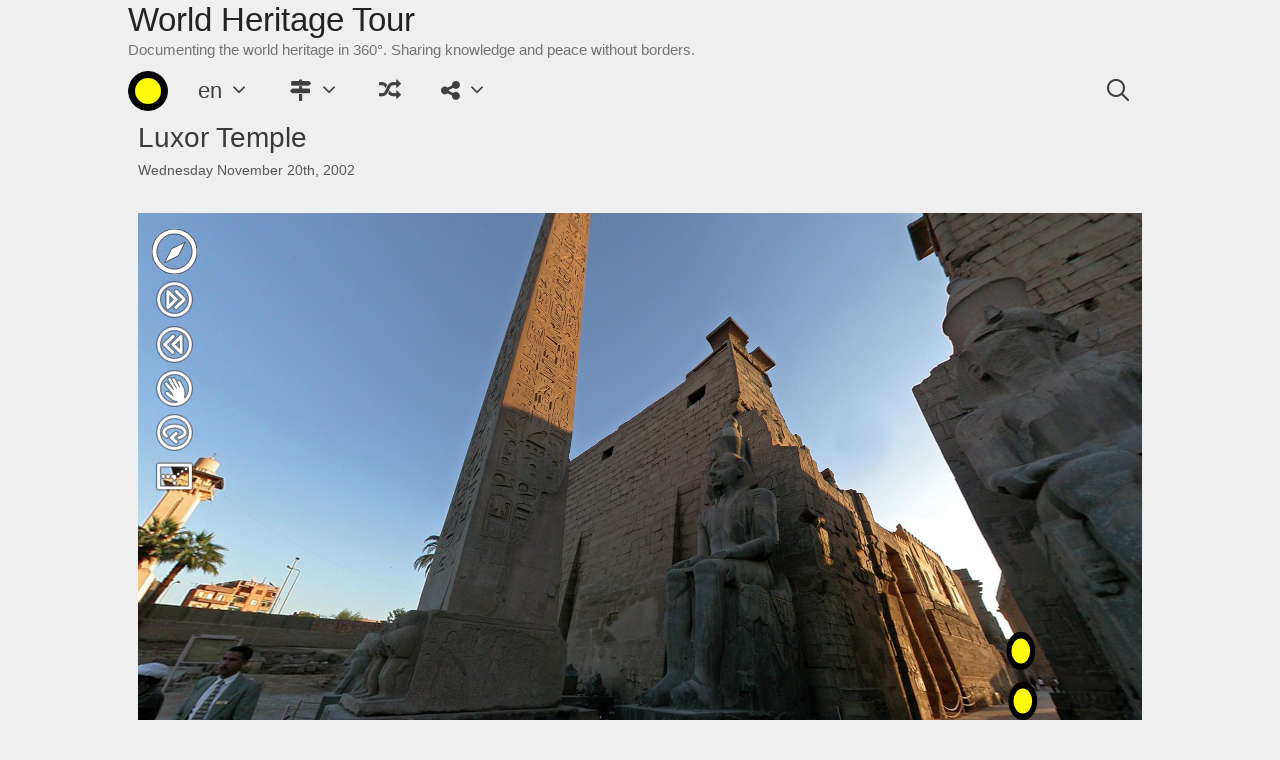

--- FILE ---
content_type: text/javascript
request_url: https://maps.googleapis.com/maps-api-v3/api/js/63/10a/poly.js
body_size: 15825
content:
google.maps.__gjsload__('poly', function(_){var ZS=function(a,b){return b?_.Kx(b,a.map.get("projection")):null},$S=function(a,b){return b?_.Mr(b,a.map.get("projection"),!1):null},aT=function(a){for(a=a.toString(16);a.length<2;)a="0"+a;return a},mZa=function(a,b,c,d){let e=null,f=c*c;for(let v=0,w=d.length;v<w;++v){a:{let y,D;var g=void 0;var h=a;var k=b,m=c,p=d[v];const G=p.length;if(!G||m<=0){h=null;break a}let L=0,I=m*m*1.01;const F=[0,0];let W=p[L++]-h,qa=p[L++]-k,ta=(W<-m?1:0)|(W>m?2:0)|(qa<-m?4:0)|(qa>m?8:0);var r=W*W+qa*qa;!ta&&r<=I&&
(I=r,F[0]=W,F[1]=qa);for(;L<G;){D=W;y=qa;g=ta;W=p[L++]-h;qa=p[L++]-k;ta=(W<-m?1:0)|(W>m?2:0)|(qa<-m?4:0)|(qa>m?8:0);if(g&ta)continue;r=W*W+qa*qa;!ta&&r<=I&&(I=r,F[0]=W,F[1]=qa);g=W-D;const ya=qa-y;var t=g*g+ya*ya;if(t<1E-12)continue;const Ha=W*g+qa*ya;Ha<0||Ha>t||(r-=Ha*Ha/t,r<=I&&(I=r,t=1-Ha/t,F[0]=D+g*t,F[1]=y+ya*t))}F[0]+=h;F[1]+=k;F[2]=I;h=I<=m*m?F:null}h&&h[2]<=f&&(f=h[2],e=h)}return e},nZa=function(a,b,c){let d=0;for(let e=0,f=c.length;e<f;++e)d+=_.xFa(a,b,c[e]);return!!(d&1)},bT=function(a,
b,c){const d=a.path;a=a.wn;const e=[],f=a?[]:null,g=d[0]===d[d.length-2]&&d[1]===d[d.length-1];for(let h=0,k=d.length-2;h<k;h+=2){const m=d[h],p=d[h+1],r=d[h+2],t=d[h+3];let v=null,w=null;a&&(v=a[h/2],w=a[h/2+1]);let y,D;switch(b){case 0:y=m>=c;D=r>=c;break;case 1:y=m<=c;D=r<=c;break;case 2:y=p>=c;D=t>=c;break;case 3:y=p<=c,D=t<=c}!h&&y&&(e.push(m,p),a&&f.push(v));if(y!==D){let G=0;switch(b){case 0:case 1:G=(c-m)/(r-m);e.push(c,p+G*(t-p));break;case 2:case 3:G=(c-p)/(t-p),e.push(m+G*(r-m),c)}a&&f.push(v+
G*(w-v))}D&&(e.push(r,t),a&&f.push(w))}g&&e.length&&(e[0]!==e[e.length-2]||e[1]!==e[e.length-1])&&(e.push(e[0],e[1]),a&&f.push(a[a.length-1]));return{path:e,wn:f}},oZa=function(a,b){a=bT(a,0,b.minX);a=bT(a,1,b.maxX);a=bT(a,2,b.minY);return bT(a,3,b.maxY)},pZa=function(a){const b=a.length;!b||a[0]===a[b-2]&&a[1]===a[b-1]||(a.push(a[0]),a.push(a[1]))},qZa=function(a,b){for(let d=0,e=a.length;d<e;d+=2){var c=new _.on(a[d],a[d+1],!0);c=_.Kx(c,b);a[d]=c.Eg;a[d+1]=c.Fg}},rZa=function(a){const b=new _.$Ga(["mousemove",
"mouseup","mousewheel"]);_.XI(b,["panes","pixelBounds"],a);return b},cT=function(a){const b=rZa(a);_.En(b,"mousemove",_.zn);_.En(b,"mouseup",_.zn);_.En(b,"mousewheel",(...c)=>{const d=a.get("mouseEventTarget");d&&_.Tn(d,"mousewheel",...c)});return b},tZa=function(a){var b=["px","%"];if(!a||!_.om(b))return null;if(a==="0")return{value:0,unit:b[0]};for(let c=0,d=b.length;c<d;++c){const e=b[c],f=(sZa[e]=sZa[e]||new RegExp(`^(\\d+(?:\\.\\d+)?)${e}$`)).exec(a);if(f)return{value:Number(f[1]),unit:e}}return null},
uZa=function(a,b,c){const d=_.Mr(new _.$q(c.x,c.y),a);a=_.Mr(new _.$q(c.x+b,c.y+b),a);return Math.min(Math.abs(d.lat()-a.lat()),Math.abs(d.lng()-a.lng()))},dT=function(a,b){return a.x*b.x+a.y*b.y+a.z*b.z},eT=function(a,b,c){c.x=a.y*b.z-a.z*b.y;c.y=a.z*b.x-a.x*b.z;c.z=a.x*b.y-a.y*b.x},fT=function(a,b){const c=_.vl(a[0]);a=_.vl(a[1]);const d=Math.cos(c);b.x=Math.cos(a)*d;b.y=Math.sin(a)*d;b.z=Math.sin(c)},gT=function(a,b){const c=Math.atan2(a.y,a.x);b[0]=_.wl(Math.atan2(a.z,Math.sqrt(a.x*a.x+a.y*a.y)));
b[1]=_.wl(c)},wZa=function(a,b,c){c.x=a.x+b.x;c.y=a.y+b.y;c.z=a.z+b.z;vZa(c)},vZa=function(a){const b=Math.sqrt(dT(a,a));b<1E-12||(a.x/=b,a.y/=b,a.z/=b)},xZa=function(a,b){for(;b<a.Eg.length;++b)a.Eg[b].index=b},hT=function(a,b,c,d){const e=b.index,f=b.Po.get("position");b=(b=b.Po.get("latLngPosition"))&&a.map?_.Kx(b,a.map.get("projection")):null;_.Tn(a,c,e,f,b,d)},yZa=function(a,b,c){if((b=b.Po.Yg)&&a.map){a=a.map.__gm.get("projectionController");const d=a.fromLatLngToDivPixel(c);b=b(d);if(b=a.fromDivPixelToLatLng(b))return b}return c},
zZa=function(a,b){if(b&&a.Gp){if(a.constraint===2)return{clientX:a.Gp.clientX,clientY:b.clientY};if(a.constraint===1)return{clientX:b.clientX,clientY:a.Gp.clientY}}return b},iT=function(a){const b=a.Fg,c=a.get("center");var d=a.get("radius");if(c&&_.um(d)){a.Hg=!0;var e=a.get("planetRadius"),f=_.wl(d/e);var g=_.vl(c.lat());if(e=d/e){d=Math.cos(e);e=Math.sin(e);var h=Math.sin(g);g=Math.atan2(Math.sin(Math.acos((1-d)/e*Math.tan(g)))*e*Math.cos(g),d-h*h)}else g=0;g=_.wl(g);b.setAt(0,c);d=c.lat()+f;d<
90?b.setAt(1,new _.on(d,c.lng())):b.setAt(1,null);f=c.lat()-f;f>-90?b.setAt(2,new _.on(f,c.lng())):b.setAt(2,null);g<=180?(f=c.lng()+g,g=c.lng()-g,b.setAt(3,new _.on(c.lat(),f)),b.setAt(4,new _.on(c.lat(),g))):(b.setAt(3,null),b.setAt(4,null));a.Hg=!1;a.Gg||_.Tn(a,"toolbar",{show:!1})}else b.clear()},AZa=function(a){const b=a.Ig;b&&(b.unbindAll(),b.release(),_.Jn(b),a.Ig=null)},DZa=function(a){var b=a.get("panes");if(!b)return null;b=new jT(a.Fg,BZa,CZa,!1,b.overlayMouseTarget,a.Jg,a.get("map"),a.dh);
b.bindTo("projection",a);b.bindTo("zoom",a);b.bindTo("projectionCenterQ",a);b.bindTo("panningEnabled",a);b.bindTo("mapPixelBounds",a);b.bindTo("color",a);b.bindTo("zIndex",a);b.bindTo("offset",a);a.Eg.bindTo("freeVertexPosition",b);let c=null,d=null;_.En(b,"dragstart",e=>{c=a.get("center");d=a.get("radius");a.Eg.set("freeVertexIsCenter",e===0);a.Eg.set("map",a.get("map"))});_.En(b,"dragend",(e,f,g)=>{a.Eg.set("map",null);_.Tn(a,"toolbar",{show:!0,bx:g,action:()=>{a.set("center",c);a.set("radius",
d)}})});_.Sn(b,"dragstart",a);_.Sn(b,"dragend",a);_.Sn(b,"panbynow",a);return b},EZa=function(a,b,c){return c&&b||a},kT=function(a){let b;if(a.Fg){const c=_.rFa(a.get("color"));c&&(c.red=Math.floor((c.red+255)/2),c.green=Math.floor((c.green+255)/2),c.blue=Math.floor((c.blue+255)/2),b=["#",aT(c.red),aT(c.green),aT(c.blue)].join(""))}a.Mg.setFillColor(a.Eg,b||"white")},HZa=function(a,b,c,d){function e(){a.get("editable")?FZa(a,b,c,d):(GZa(a),_.Tn(a,"toolbar",{show:!1}))}a.editable_changed=e;e()},FZa=
function(a,b,c,d){if(!a.Gg){var e=new _.lN(a,!0);a.Ig=e;var f=new IZa;f.bindTo("strokeColor",e);f.bindTo("strokeOpacity",e,"ghostStrokeOpacity");f.bindTo("strokeWeight",e);f.bindTo("center",a);f.bindTo("radius",a);f.bindTo("planetRadius",c);f.bindTo("zIndex",a);a.Hg=f;var g=b.__gm;a.Eg=cT(g);var h=_.sM(g,a),k=_.Ex()?9:0,m=new lT;d=new JZa(f,function(p,r,t){return new mT(p,a.Eg,k,r,h,m,t)},d);d.set("map",b);d.bindTo("center",a);d.bindTo("radius",a);d.bindTo("planetRadius",c);d.bindTo("panes",g);d.bindTo("projection",
b);d.bindTo("zoom",g);d.bindTo("projectionCenterQ",g);d.bindTo("panningEnabled",b,"draggable");d.bindTo("mapPixelBounds",g,"pixelBounds");d.bindTo("offset",g);d.bindTo("color",e,"strokeColor");d.bindTo("zIndex",a);a.Gg=d;_.Sn(d,"panbynow",g);_.Sn(d,"toolbar",a)}},GZa=function(a){const b=a.Gg;b&&(b.unbindAll(),b.set("map",null),_.Jn(b),delete a.Gg,a.Eg?.unbindAll(),a.Eg?.release(),delete a.Eg,a.Hg?.unbindAll(),delete a.Hg,a.Ig?.release(),delete a.Ig)},KZa=function(a,b,c){const d=Array(250);var e=_.vl(a.lat()),
f=_.vl(a.lng()),g=Math.cos(b);const h=Math.sin(b),k=Math.cos(e);e=Math.sin(e);if(k>1E-6)for(a=0;a<250;++a){b=a/250*Math.PI*4;b+=Math.sin(b+Math.PI);var m=b/2,p=e*g+k*h*Math.cos(m);b=Math.asin(p);let r=f+Math.atan2(Math.sin(m)*h*k,g-e*p);m=-Math.PI;p=Math.PI-m;r=((r-m)%p+p)%p+m;d[a]=c(_.wl(b),_.wl(r))}else for(f=_.wl(b),f=a.lat()>0?a.lat()-f:a.lat()+f,g=0;g<250;++g)d[g]=c(f,360*g/250);return d},LZa=function(a,b){const c=[KZa(a,b,(d,e)=>new _.on(d,e))];_.vl(a.lat())-b<-Math.PI/2&&(a=[new _.on(-90,-200,
!0),new _.on(90,-200,!0),new _.on(90,-100,!0),new _.on(90,0,!0),new _.on(90,100,!0),new _.on(90,200,!0),new _.on(-90,200,!0),new _.on(-90,100,!0),new _.on(-90,0,!0),new _.on(-90,-100,!0),new _.on(-90,-200,!0)],c.push(a));return c},nT=function(a,b){const c=a.__gm,d=()=>{const e=a.get("gestureHandling");e!=null?b.set("panningEnabled",e!=="none"):b.set("panningEnabled",a.get("draggable"))};_.En(a,"gesturehandling_changed",d);_.En(a,"draggable_changed",d);b.bindTo("panes",c);b.bindTo("projectionController",
c);b.bindTo("containerPixelBounds",c,"pixelBounds");c.Gh=_.Sn(b,"panbynow",c)},oT=function(a,b){const c=()=>{const d=a.getMap();a.getDraggable()&&_.N(d,147751)};a.draggable_changed=c;c();a.Ng=[_.En(a,"mouseover",d=>{d.vertex==null&&d.edge==null&&b.set("poly",a)}),_.En(a,"mouseout",d=>{d.vertex!=null||d.edge!=null||d.domEvent&&_.ov(d.domEvent)||b.set("poly",null)})]},pT=function(a){(a.Ng||[]).forEach(_.Gn);delete a.draggable_changed;delete a.Ng},qT=function(a){if(!a.get("active")){var b=a.get("panes"),
c=a.get("projectionController"),d=a.get("poly");if(b!==a.Lg||c!==a.Hg||d!==a.Eg)a.Lg=b,a.Hg=c,a.Eg=d,a.Fg&&a.Fg.forEach(_.Gn),a.Fg=null,a.Lg&&a.Hg&&a.Eg?(a.Fg=[_.On(a.Eg,"mousedown",a,a.Sg),_.On(a.Eg,"mouseup",a,a.Tg),_.On(a.Eg,"movestart",a,a.Pg),_.On(a.Eg,"move",a,a.Qg),_.On(a.Eg,"moveend",a,a.Og)],a.Fg.push(_.En(a.Eg,"editable_changed",()=>{a.get("storeEditable")&&(a.Mg=a.Eg.get("editable"),a.set("storeEditable",!1),a.Eg.set("editable",!1),a.set("storeEditable",!0))})),a.bindTo("draggable",a.Eg)):
(a.unbind("draggable"),a.set("draggable",!1))}},rT=function(a,b,c){var d=a.get("position");d=a.Hg.fromDivPixelToLatLng(d);c=new _.PB(d,c.domEvent);a.Eg&&_.Tn(a.Eg,b,c)},MZa=function(a){_.AM(a.Ig,a.get("panningEnabled")!==!1&&a.get("dragging"))},PZa=async function(a,b){const c=await _.Rl("geometry");a.Eg=new sT((d,e,f)=>new NZa(d,e,f,c.spherical.computeHeading,c.spherical.computeOffsetOrigin),a.map,b);nT(a.map,a.Eg);a.Kh.Og.forEach(d=>{OZa(a,d)})},OZa=function(a,b){if(a.Eg&&a.dh){var c=new _.MM(["baseMapType"],
"planetRadius",_.Ap);c.bindTo("baseMapType",a.Kh);var d=b.Jg=new QZa(b);d.set("map",a.map);d.bindTo("radius",b);d.bindTo("center",b);d.bindTo("capturing",b);d.bindTo("clickable",b);d.bindTo("cursor",b);d.bindTo("fillColor",b);d.bindTo("fillOpacity",b);d.bindTo("strokeColor",b);d.bindTo("strokeOpacity",b);d.bindTo("strokeWeight",b);d.bindTo("strokePosition",b);d.bindTo("zIndex",b);d.bindTo("suppressUndo",b);d.bindTo("planetRadius",c);var e=[];tT.forEach(f=>{e.push(_.Sn(d,f,b))});e.push(_.Sn(b,"toolbar",
d));b.ph=e;oT(b,a.Eg);HZa(b,a.map,c,a.dh);_.N(a.map,147750)}},SZa=function(a){const b=a.getVisible()!=0?a.getMap():null;a.Fg!==b&&(a.Fg&&a.Fg.__gm.Og.remove(a),b&&(b.__gm.Og.Eg||new RZa(b),_.Dq(b.__gm.Og,a)),a.Fg=b)},TZa=function(a){a=a.poly.get("latLngs");const b=new uT(0),c=new uT(0);a.forEach(d=>{d.forEach(e=>{fT([e.lat(),e.lng()],c);b.x+=c.x;b.y+=c.y;b.z+=c.z})});vZa(b);a=[0,0];gT(b,a);a[0]=_.rm(a[0],-89,89);return new _.on(a[0],a[1])},VZa=function(a,b,c,d){a.capturing_changed=()=>{if(a.get("capturing"))if(a.get("clickable")==
0){const e=a.Gg=new UZa;e.bindTo("draggableCursor",a,"cursor");e.set("active",!0);b.bindTo("cursor",e);d.register(e)}else d.setCapture(c,a);else a.Gg?(d.unregister(a.Gg),a.Gg.unbindAll(),b.unbind("cursor"),b.set("cursor",""),delete a.Gg):d.releaseCapture(c,a)}},WZa=function(a){a.Fg||(a.Fg=b=>{_.pm(a.Fg.sk,(c,d)=>{d(b)})},a.Fg.sk={});a.Hg||(a.Hg=(b,c)=>{_.pm(a.Hg.sk,(d,e)=>{e(b,c)})},a.Hg.sk={});a.Gg||(a.Gg=(b,c)=>{_.pm(a.Gg.sk,(d,e)=>{e(b,c)})},a.Gg.sk={})},vT=function(a,b){a.Fg&&delete a.Fg.sk[b];
a.Hg&&delete a.Hg.sk[b];a.Gg&&delete a.Gg.sk[b]},$Za=function(a,b,c){const d=_.Wn(b);c in XZa&&(a.Eg[d]=b,wT(b));c in YZa&&(a.Fg[d]=b);ZZa(a)},wT=function(a){var b=a.get("latLngs");if(b){a=_.Wn(a);vT(b,a);b=b.getArray();for(let c=0,d=b.length;c<d;++c)vT(b[c],a)}},ZZa=function(a){a.timeout||(a.timeout=_.UI(()=>{a.timeout=0;var b=a.Fg;a.Fg={};const c=a.Eg;a.Eg={};for(var d of Object.keys(b)){var e=b[d],f=e.Hg;f.style=a_a(a.Hg,e);f.MB&&!c[d]&&f.MB()}b=a.Gg;d=a.get("projection");for(const g of Object.keys(c))e=
c[g],f=e.Hg,b.remove(f),f.geometry=b_a(e,d),_.Dq(b,f),c_a(a,e)}))},c_a=function(a,b){function c(){$Za(e,b,"latLngs")}const d=b.get("latLngs");if(d){var e=a,f=_.Wn(b);a=d.getArray();for(let g=0,h=a.length;g<h;++g){const k=a[g];WZa(k);k.Fg.sk[f]=k.Hg.sk[f]=k.Gg.sk[f]=c}WZa(d);d.Hg.sk[f]=d.Gg.sk[f]=(g,h)=>{vT(h,f);c()};d.Fg.sk[f]=c}},d_a=function(a){const b=a.get("projection"),c=a.Fg;if(b){var d=a.Eg,e=d.getLength(),f=a.get("geodesic");for(let g=0;g<e-1;++g)c.setAt(g,xT(d.getAt(g),d.getAt(g+1),f,b,a.interpolate))}else c.clear()},
e_a=function(a,b,c){const d=a.get("projection");if(d){var e=a.Eg,f=e.getAt(c),g=a.Fg,h=a.get("geodesic");c>0&&g.setAt(c-1,xT(e.getAt(c-1),f,h,d,a.interpolate));c<e.getLength()-1&&(a=xT(f,e.getAt(c+1),h,d,a.interpolate),b?g.insertAt(c,a):g.setAt(c,a))}},xT=function(a,b,c,d,e){c?d=e(a,b,.5):(Math.abs(a.lng()-b.lng())>180&&(a=new _.on(a.lat(),_.sm(a.lng(),b.lng()-180,b.lng()+180),!0)),a=d.fromLatLngToPoint(a),b=d.fromLatLngToPoint(b),d=d.fromPointToLatLng(new _.Go((a.x+b.x)/2,(a.y+b.y)/2)));return d},
yT=function(a){a.unbindAll();a.release();_.Jn(a);a.Fg&&(a.Fg.release(),a.Fg.unbindAll())},BT=function(a){function b(){_.Tn(c,"toolbar",{show:!1})}const c=a;f_a(c);const d=c.get("paths");a=c.get("panes");if(d&&a){var e=a.overlayMouseTarget;d.forEach(f=>{c.Fg.push(zT(c,f,e));c.get("suppressGhostControlPoints")||c.Eg.push(AT(c,f,e))});b();a=c.Gg;a.push(_.En(d,"insert_at",f=>{const g=c.get("suppressGhostControlPoints"),h=d.getAt(f);c.Fg.splice(f,0,zT(c,h,e));g||c.Eg.splice(f,0,AT(c,h,e));b()}));a.push(_.En(d,
"remove_at",f=>{const g=c.get("suppressGhostControlPoints");yT(c.Fg[f]);c.Fg.splice(f,1);g||(yT(c.Eg[f]),c.Eg.splice(f,1));b()}));a.push(_.En(d,"set_at",f=>{const g=c.get("suppressGhostControlPoints");yT(c.Fg[f]);const h=d.getAt(f);c.Fg[f]=zT(c,h,e);g||(yT(c.Eg[f]),c.Eg[f]=AT(c,h,e));b()}))}},f_a=function(a){a.Fg.forEach(yT);a.Eg.forEach(yT);a.Fg.length=0;a.Eg.length=0;a.Gg.forEach(_.Gn);a.Gg.length=0},h_a=function(a,b,c,d){const e=new jT(b,["pointer"],[0],d,c,a.Hg,a.get("map"),a.dh);e.bindTo("projection",
a);e.bindTo("zoom",a);e.bindTo("projectionCenterQ",a);e.bindTo("panningEnabled",a);e.bindTo("mapPixelBounds",a);e.bindTo("color",a);e.bindTo("zIndex",a);e.bindTo("offset",a);_.Sn(e,"dragstart",a);_.Sn(e,"dragend",a);_.Sn(e,"panbynow",a);_.Sn(e,"toolbar",a);tT.forEach(f=>{_.En(e,f,(g,h,k,m)=>{h=b.getAt(g);let p;if(a.Um){k=d?a.Eg:a.Fg;for(let r=0;r<k.length;++r)if(k[r]===e){p=r;break}}_.Tn(a,f,new g_a(h,m,p,d?void 0:g,d?g:void 0))})});return e},zT=function(a,b,c){const d=h_a(a,b,c,!1),e=a.jm;let f;
_.En(d,"dragstart",g=>{f=b.getAt(g);var h=b.getArray(),k=a.Um;const m=h.length;if(m<2)e.set("anchors",[]);else{var p=h[k&&g===0?m-1:g-1];g=h[k&&g===m-1?0:g+1];h=[];p&&h.push(p);g&&h.push(g);e.set("anchors",h)}e.bindTo("freeVertexPosition",d);e.set("map",a.get("map"))});_.En(d,"dragend",(g,h,k)=>{e.set("map",null);_.Tn(a,"toolbar",{show:!0,bx:k,action:()=>{b.setAt(g,f)}})});return d},AT=function(a,b,c){const d=new _.yp,e=a.Um?new i_a(b):b,f=new j_a(e,d,a.interpolate);f.bindTo("geodesic",a);f.bindTo("projection",
a);const g=h_a(a,d,c,!0);g.Fg=f;const h=a.jm;_.En(g,"dragstart",k=>{k=[e.getAt(k),e.getAt(k+1)];h.set("anchors",k);h.bindTo("freeVertexPosition",g);h.set("map",a.get("map"))});_.En(g,"dragend",(k,m,p)=>{b.insertAt(k+1,d.getAt(k));h.set("map",null);_.Tn(a,"toolbar",{show:!0,bx:p,action:()=>{b.removeAt(k+1)}})});return g},m_a=function(a,b,c,d,e){function f(){a.get("editable")?(k_a(a,b,d,e),_.N(b,147756)):(_.Tn(c,"toolbar",{show:!1,poly:a}),l_a(a))}a.editable_changed=f;f();a.Lg=_.En(a,"toolbar",g=>{g.poly=
a;_.Tn(c,"toolbar",g)})},k_a=function(a,b,c,d){if(!a.Kg){var e=new _.lN(a,a.Um);a.Mg=e;var f=new _.aHa;f.bindTo("strokeColor",e);f.bindTo("strokeOpacity",e,"ghostStrokeOpacity");f.bindTo("strokeWeight",e);f.bindTo("geodesic",a);f.bindTo("zIndex",a);a.jm=f;var g=b.__gm;a.Fg=cT(g);var h=_.sM(g,a),k=_.Ex()?9:0,m=new lT,p=new n_a(f,a.Um,function(r,t,v){return new mT(r,a.Fg,k,t,h,m,v)},c,d);p.set("map",b);p.bindTo("paths",a,"latLngs");p.bindTo("panes",g);p.bindTo("projection",b);p.bindTo("zoom",g);p.bindTo("projectionCenterQ",
g);p.bindTo("panningEnabled",b,"draggable");p.bindTo("mapPixelBounds",g,"pixelBounds");p.bindTo("offset",g);p.bindTo("color",e,"strokeColor");p.bindTo("zIndex",a);p.bindTo("geodesic",a);p.bindTo("suppressGhostControlPoints",a);a.Kg=p;_.Sn(p,"panbynow",g);_.Sn(p,"toolbar",a);tT.forEach(r=>{_.Sn(p,r,a)})}},l_a=function(a){const b=a.Kg;b&&(b.unbindAll(),b.set("map",null),_.Jn(b),delete a.Kg,a.Fg.unbindAll(),a.Fg.release(),delete a.Fg,a.jm.unbindAll(),delete a.jm,a.Mg.release(),delete a.Mg)},o_a=function(a){a.Fg&&
_.In(a.Fg,"suppressundo_changed")},p_a=function(a,b,c){a.Gg(_.$o);a.Hg=b;o_a(a);a.Fg=c;_.$I(a.Eg);_.En(c,"suppressundo_changed",()=>{c.get("suppressUndo")&&a.fk()})},q_a=function(a){return(a||[]).map(b=>(b||[]).map(c=>Math.round(c)))},t_a=function(a,b,c){function d(){g[v++]=k.latLng[0];g[v++]=k.latLng[1];f&&(h[r++]=k.distance);m=k}const e=a.path,f=a.wn;if(!e.length)return a;const g=Array(e.length),h=f?Array(f.length):null;a=[];let k,m=CT();g[0]=m.latLng[0]=e[0];g[1]=m.latLng[1]=e[1];f&&(h[0]=m.distance=
f[0]);m.depth=0;fT(m.latLng,m.hu);let p=1,r=1;const t=[];let v=2;for(let y=2;y<e.length||t.length;){t.length?k=t.pop():(k=CT(),k.depth=0,k.latLng[0]=e[y++],k.latLng[1]=e[y++],f&&(k.distance=f[p++]),fT(k.latLng,k.hu));if(Math.max(m.depth,k.depth)>=12){d();continue}var w=new _.sp;w.minX=Math.min(m.latLng[0],k.latLng[0]);w.maxX=Math.max(m.latLng[0],k.latLng[0]);w.minY=Math.min(m.latLng[1],k.latLng[1]);w.maxY=Math.max(m.latLng[1],k.latLng[1]);if(!_.up(b,w)){d();continue}const D=CT();wZa(m.hu,k.hu,D.hu);
gT(D.hu,D.latLng);D.depth=Math.max(m.depth,k.depth)+1;f&&(D.distance=(m.distance+k.distance)/2);const G=w.minY-1E-6,L=w.maxY+1E-6;w=D.latLng;w[1]=r_a(G,L,w[1]);s_a(m.latLng,k.latLng,a);Math.max(Math.abs(D.latLng[0]-a[0]),Math.abs(D.latLng[1]-a[1]))<=c?d():(t.push(k),t.push(D))}return{path:g,wn:h}},s_a=function(a,b,c){c[0]=(a[0]+b[0])/2;c[1]=(a[1]+b[1])/2},r_a=function(a,b,c){for(;c<a;)c+=360;for(;c>b;)c-=360;return c},CT=function(){return{latLng:[0,0],hu:new uT(0)}},u_a=function(a){return function(b,
c){if(b.unit==="px")b=b.value/a;else{const d=_.om(c);b=d?b.value/100*c[d-1]:0}return b}},v_a=function(a,b){return function(c,d){if(c===0)return!0;c=a[c];d=a[d];for(let e=0,f;f=b[e];++e){const g=f.offset,h=f.repeat;if(h){if(Math.floor((c-g)/h)!==Math.floor((d-g)/h))return!0}else if(c<g&&g<=d)return!0}return!1}},w_a=function(a,b,c,d){const e=a.minX,f=a.minY,g=a.maxX,h=a.maxY;return function(k,m,p){var r=d[k*2],t=d[k*2+1];k=d[m*2];m=d[m*2+1];var v=Math.min(t,m)-p,w=Math.max(r,k)+p;const y=Math.max(t,
m)+p;Math.min(r,k)-p<=g&&e<=w&&v<=h&&f<=y?p>b?p=!0:(v=c.fromLatLngToPoint(new _.on(r,t,!0)),w=c.fromLatLngToPoint(new _.on(k,m,!0)),v=c.fromPointToLatLng(new _.Go((v.x+w.x)/2,(v.y+w.y)/2),!0),t=(t+m)/2,r=(r+k)/2-v.lat(),k=t-v.lng(),p=Math.sqrt(r*r+k*k)+p>b):p=!1;return p}},y_a=function(a,b,c){return function(d,e,f){const g=d.path,h=d.wn,k=w_a(a,b,c,g);d=k;if(h){const r=v_a(h,f);d=(t,v,w)=>k(t,v,w)||r(t,v)}const m=[],p=h?[]:null;x_a(e,g.length/2,d,function(r){m.push(g[r*2],g[r*2+1]);h&&p.push(h[r])});
return{path:m,wn:p}}},A_a=function(a,b,c,d){const e=a.wn;if(!e)return null;a=a.path;const f=[];for(let k=0,m=a.length-2;k<m;){const p=a[k],r=a[k+1];var g=e[k/2],h=g-b;k+=2;let t=a[k],v=a[k+1];if(z_a(p,r,d)&z_a(t,v,d))continue;for(;_.tm(p,t)&&_.tm(r,v)&&k<m;)k+=2,t=a[k],v=a[k+1];const w=e[k/2]-b,y=Math.atan2(t-p,r-v);g===0&&(h-=1E-9);if(c)for(g=Math.floor(w/c)*c;g>h;){const D=(g-h)/(w-h);f.push(p+(t-p)*D,r+(v-r)*D,y);g-=c}else h<0&&0<=w&&(h=(0-h)/(w-h),f.push(p+(t-p)*h,r+(v-r)*h,y))}return f},z_a=
function(a,b,c){let d=0;_.tm(a,-16,.001)&&(d|=1);_.tm(a,c.mh+16,.001)&&(d|=2);_.tm(b,-16,.001)&&(d|=4);_.tm(b,c.nh+16,.001)&&(d|=8);return d},B_a=function(a,b,c){const d=[];if(c)for(let e=0,f;f=b[e];++e)d.push({offset:a.Fg(f.offset,c),repeat:a.Fg(f.repeat,c)});return d},C_a=function(a,b,c,d){const e=[],f=[];for(let k=0,m=d.length;k<m;++k)f.push([]);for(let k=0,m=b.length;k<m;++k){var g=b[k];let p=g.MI;const r=B_a(a,d,p.wn);g.zE?p=a.Ig(p,g.zE,r):p={path:p.path.slice(0),wn:p.wn};if(p.path.length){c&&
(p=t_a(p,a.Eg,a.Hg));qZa(p.path,a.projection);p=oZa(p,a.Gg);var h=p.path;g=a.Ch.size;if(h.length){e.push(h);for(let t=0;t<h.length;t+=2){const v=_.Ty(a.Ch,new _.$q(h[t],h[t+1]),a.zoom,w=>w);h[t]=(v.th-a.Qn.x)*g.mh;h[t+1]=(v.uh-a.Qn.y)*g.nh}for(let t=0,v;v=r[t];++t)(h=A_a(p,v.offset,v.repeat,g))&&(f[t]=f[t].concat(h))}}}return{paths:e,kz:f}},F_a=function(a,b,c){const d=D_a(a,b,c);a=E_a(d,c);return{canvas:d,context:a,SG:a?new _.SGa(a):null,release:()=>{d.width=d.height=0}}},D_a=function(a,b,c){a=a.createElement("canvas");
a.width=b.mh*c;a.height=b.nh*c;a.style.width=_.Dm(b.mh);a.style.height=_.Dm(b.nh);_.Tq(a);return a},E_a=function(a,b){a=a.getContext("2d");if(!a)return null;a.scale(b,b);a.lineCap=a.lineJoin="round";return a},G_a=function(a,b,c,d,e){for(let G=0,L=a.length;G<L;++G){var f=b[G],g=c,h=d,k=a[G],m=f.kG,p=f.scale,r=f.rotation,t=f.xM,v=f.strokeColor,w=f.strokeOpacity/e,y=f.strokeWeight,D=f.fillColor;f=f.fillOpacity/e;g.beginPath();for(let I=0,F=k.length;I<F;I+=3)h.Hh(m,k[I],k[I+1],r+(t?k[I+2]:0),p);f&&(g.fillStyle=
D,g.globalAlpha=f,g.fill());y&&(g.lineWidth=y,g.strokeStyle=v,g.globalAlpha=w,g.stroke())}},DT=function(a){a.Sl||(a.Sl=_.UI(()=>{a.Sl=0;const b=H_a(a);if(b.length){a.Eg||(a.Eg=F_a(a.Ht,a.tileSize,a.Gg),_.yx(a.Eg.canvas,_.$o));var c=a.Eg.context;a:{for({yk:d}of b)if(d&&d.Nl){var d=d.Nl;break a}d=null}if(c){a.Eg.canvas.parentNode||a.container.appendChild(a.Eg.canvas);c.clearRect(0,0,a.tileSize.mh,a.tileSize.nh);for(let e=0;e<b.length;++e){const f=b[e],g=f.UB,h=g.zN;if(_.tm(1,h))a.Hg(c,f.paths,g.strokeColor,
g.strokeOpacity,g.strokeWeight,g.strokePosition,g.mv,g.fillColor,g.fillOpacity),G_a(f.kz,g.UG,c,a.Eg.SG,1);else{a.Fg||(a.Fg=F_a(a.Ht,a.tileSize,a.Gg));const k=a.Fg.context;k&&(k.clearRect(0,0,a.tileSize.mh,a.tileSize.nh),a.Hg(k,f.paths,g.strokeColor,g.strokeOpacity/h,g.strokeWeight,g.strokePosition,g.mv),G_a(f.kz,g.UG,k,a.Fg.SG,h),c.globalAlpha=h,c.drawImage(a.Fg.canvas,0,0,a.tileSize.mh,a.tileSize.nh))}}d&&d()}else d&&d()}else a.Eg&&a.Eg.canvas.parentNode&&a.container.removeChild(a.Eg.canvas),I_a(a)}))},
H_a=function(a){const b=[];a=a.Vi;for(const c of Object.keys(a))b.push(a[c]);b.sort((c,d)=>c.zIndex-d.zIndex);return b},I_a=function(a){a.Eg&&(a.Eg.release(),a.Eg=null);a.Fg&&(a.Fg.release(),a.Fg=null)},J_a=function(a,b,c){function d(k,m,p){p=p?r=>r:Math.round;k.beginPath();for(let r=0,t;t=m[r];++r)if(t.length){k.moveTo(p(t[0]),p(t[1]));for(let v=2,w=t.length;v<w;)k.lineTo(p(t[v++]),p(t[v++]))}}const e=c.size,f=a.createElement("canvas");f.width=b*e.mh;f.height=b*e.nh;const g=f.getContext("2d");g.lineCap=
g.lineJoin="round";g.scale(b,b);const h=[function(k,m,p,r,t){k.lineWidth=t;k.strokeStyle=p;k.globalAlpha=r;k.stroke()},function(k,m,p,r,t){k.lineWidth=t*2;k.strokeStyle=p;k.globalAlpha=r;k.save();k.clip();k.stroke();k.restore()},function(k,m,p,r,t,v){g.lineWidth=t*2;g.strokeStyle=p;g.globalCompositeOperation="source-over";g.clearRect(0,0,e.mh,e.nh);d(g,m,v);g.stroke();g.globalCompositeOperation="destination-out";g.fill();k.globalAlpha=r;k.drawImage(f,0,0,e.mh,e.nh)}];return function(k,m,p,r,t,v,w,
y,D){d(k,m,w);y!=null&&D&&(k.fillStyle=y,k.globalAlpha=D,k.fill());if(t)h[v](k,m,p,r,t,w)}},L_a=function(a,b,c){a.Eg=a.Eg||J_a(a.Ht,b,a.Ch);return new K_a(a.Ht,c,a.Ch,a.Eg,b)},N_a=function(a,b){b.MB=()=>{Object.values(b.geometry.Vi).forEach(d=>{d.UB=b.style;d.zIndex=b.style.zIndex;DT(d.yk.VB)})};const c=b.geometry.bounds;c.poly=b;b.bounds=c;_.tM(a.Eg,c);a=a.Fg.search(c);for(let d=0,e=a.length;d<e;++d)M_a(b,a[d].Li)},O_a=function(a,b){delete b.MB;a.Eg.remove(b.bounds);a=b.geometry;Object.values(a.Vi).forEach(c=>
{const d=c.yk;var e=d.VB;delete e.Vi[_.Wn(c)];DT(e);delete d.Vi[_.Wn(c)]});a.Vi={}},P_a=function(a,b){const c=b.bounds;c.Li=b;_.tM(a.Fg,c);a=a.Eg.search(b.bounds);if(a.length===0)b.Nl&&_.xq(b.Nl.bind(b));else for(let d=0,e=a.length;d<e;++d)M_a(a[d].poly,b)},Q_a=function(a,b){a.Fg.remove(b.bounds);Object.values(b.Vi).forEach(c=>{delete c.oG.Vi[_.Wn(c)]});b.Vi={}},M_a=function(a,b){const c=a.geometry;var d=C_a(b.EN,c.pL,c.geodesic,c.symbols);d.paths.length?(a={paths:d.paths,kz:d.kz,UB:a.style,zIndex:a.style.zIndex,
yk:b,oG:c},d=_.Wn(a),c.Vi[d]=a,b.Vi[d]=a,b=b.VB,b.Vi[_.Wn(a)]=a,DT(b)):b.Nl&&_.xq(b.Nl.bind(b))},S_a=function(a){return(a||[]).map(b=>{const c=b.path;let d=Infinity,e=Infinity,f=-Infinity,g=-Infinity;for(let k=0,m=c.length;k<m;){var h=c[k++];d=Math.min(d,h);f=Math.max(f,h);h=c[k++];e=Math.min(e,h);g=Math.max(g,h)}h=new _.sp;h.minX=d;h.maxX=f;h.minY=e;h.maxY=g;return{MI:b,bounds:h,...(c.length>=50&&{zE:R_a(c)})}})},V_a=function(a,b,c,d){return a.map(e=>{const f=e.path;e=e.wn;var g=null;if(b){g=c?T_a(f):
U_a(f,d);const h=new Map;h.set(0,0);let k=0;const m=[0];for(let p=1,r=e.length;p<r;++p){const t=e[p];h.has(t)?k=h.get(t):(k+=g(p-1),h.set(t,k));m.push(k)}g=m}return{path:f,wn:g}})},U_a=function(a,b){const c=a.slice(0);qZa(c,b);return d=>{d*=2;const e=c[d]-c[d+2];d=c[d+1]-c[d+3];return Math.sqrt(e*e+d*d)}},T_a=function(a){return b=>{b*=2;const c=new _.on(a[b],a[b+1]);b=new _.on(a[b+2],a[b+3]);return _.sI(c,b,1)}},Z_a=function(a){a.length&&(a=W_a(a,X_a),a=W_a(a,Y_a));return a},W_a=function(a,b){const c=
[];let d=new uT(0);const e=new uT(0);let f=new uT(0);const g=Array(a.length);g[0]=a[0];g[1]=a[1];fT(a,d);for(let h=2,k=2;h<a.length;){c[0]=a[h];c[1]=a[h+1];fT(c,f);b(d,f,e)&&(gT(e,c),g[k++]=c[0],g[k++]=c[1]);g[k++]=a[h++];g[k++]=a[h++];const m=d;d=f;f=m}return g},X_a=function(a,b,c){if(a.z>0===b.z>0)return!1;eT(a,b,ET);eT(ET,$_a,c);c.z=0;if(dT(c,c)<1E-12)return!1;dT(c,a)+dT(c,b)<0&&(c.x=-c.x,c.y=-c.y);return!0},Y_a=function(a,b,c){eT(a,b,ET);eT($_a,ET,FT);eT(ET,FT,c);if(dT(c,c)<1E-12||dT(a,FT)>0===
dT(b,FT)>0)return!1;dT(c,a)+dT(c,b)<0&&(c.x=-c.x,c.y=-c.y,c.z=-c.z);return!0},a0a=function(a,b,c){if(!b)return null;const d=[];b.forEach(e=>{var f=d.push;e=e.Eg;const g=e.length,h=Array(g*2);for(let k=0,m=0;k<g;++k){const p=e[k];h[m++]=p.lat();h[m++]=p.lng()}f.call(d,h)});if(a)for(const e of d)pZa(e);if(c)for(let e=0,f=d.length;e<f;++e)d[e]=Z_a(d[e]);return d},b0a=function(a){return(a||[]).map(b=>{if(b.length){var c=b[1];var d=[0];for(let e=1,f=1;e<b.length/2;++e,++f){const g=b[2*e+1];if(Math.abs(c-
g)>180){const h=g<c?1:-1,k=b[2*e-2],m=b[2*e];b.splice(2*e,0,m,g+360*h,m,g+450*h,90,g+450*h,90,c-450*h,k,c-450*h,k,c-360*h);d.push(f,f,f,f,f,f-1);e+=6}d.push(f);c=g}c=d}else c=[];return{path:b,wn:c}})},c0a=function(a){return a.map(b=>t_a(b,_.At,.1))},b_a=function(a,b){var c=a.get("icons"),d=!a.Um&&!!_.om(c);let e=!0;c=d?c.map(k=>{const m=tZa(k.offset)||d0a;k=tZa(k.repeat)||e0a;e=e&&(m.value===0||m.unit==="%")&&(k.value===0||k.unit==="%");return{offset:m,repeat:k}}):[];const f=a.get("geodesic");var g=
a0a(a.Um,a.get("latLngs"),f);g=b0a(g);const h=f&&e;f&&d&&!h&&(g=c0a(g));g=V_a(g,d,h,b);b=S_a(g);if(b.length===1)d=b[0].bounds;else{d=new _.sp;for(let k=0,m=b.length;k<m;++k)d.extendByBounds(b[k].bounds)}return{bounds:d,nA:a,geodesic:f,pL:b,Vi:{},symbols:c}},a_a=function(a,b){const c=b.Um,d=t=>{const v=b.get(t);return c?_.xm(v,a.Eg[t]):_.xm(v,a.Gg[t])},e=(b.get("zIndex")||0)*1E3+_.Da(b)%1E3,f=c?d("strokePosition"):a.Eg.strokePosition;var g=f===0?32:16;const h=Math.min(d("strokeWeight"),g),k=d("strokeColor"),
m=d("strokeOpacity");g=[];let p=1;if(!c){const t=b.get("icons")||[];g=t.map(w=>{const y=a.Fg(w.icon||{},k,m,h);y.xM=!w.fixedRotation;return y});let v=0;for(var r of g)v=Math.max(v,r.strokeOpacity),v=Math.max(v,r.fillOpacity);_.tm(0,v)||(_.tm(0,m)||_.tm(0,h))&&g.length===1||(p=Math.max(v,m));_.om(t)&&(r=b.get("map"),_.N(r,147754))}if(!(r=b.get("hitStrokeWeight")))a:switch(f){case 1:r=0;break a;case 2:r=h*2;break a;default:r=h}return{strokeColor:k,strokeOpacity:m,strokeWeight:h,strokePosition:f,FK:r,
...(c&&{fillColor:d("fillColor"),fillOpacity:d("fillOpacity")}),zIndex:e,clickable:d("clickable"),UG:g,zN:p,Um:c,mv:!!b.mv}},k0a=function(a,b){a.Fg=new f0a(a.tiles,a.Kh,b.Lj,a.Hg);a.Kh.Kg.register(a.Fg);a.Eg=g0a(a,b);_.Rl("geometry").then(c=>{a.geometry=c;a.Gg=new sT((d,e,f)=>d.get("geodesic")&&a.geometry!=null?new h0a(d,e,f,a.geometry.spherical.computeHeading,a.geometry.spherical.computeOffset,a.geometry.spherical.computeOffsetOrigin):new i0a(d,e,f),a.map,b);nT(a.map,a.Gg);a.Kh.Mg.forEach(d=>{j0a(a,
d)})})},j0a=function(a,b){a.Gg&&a.Eg&&a.Fg&&a.geometry&&a.dh&&(oT(b,a.Gg),m_a(b,a.map,a.Eg,a.geometry.spherical.interpolate,a.dh),VZa(b,a.Kh,a.Fg,a.Kh.Kg),b.Jg||_.N(a.map,b.Um?147752:147753))},g0a=function(a,b){b=new GT(b);b.bindTo("panes",a.Kh);b.bindTo("projection",a.map);b.bindTo("zoom",a.Kh);b.bindTo("projectionCenterQ",a.Kh);b.bindTo("offset",a.Kh);_.On(a.map,"click",b,b.fk);return b},m0a=function(a){const b=a.getVisible()!=0?a.getMap():null;a.Ig!==b&&(a.Ig&&a.Ig.__gm.Mg.remove(a),b&&(b.__gm.Mg.Eg||
new l0a(b),_.Dq(b.__gm.Mg,a)),a.Ig=b)},n0a=function(a,b,c){if(!a||!b||!c)return null;var d=c.lat();const e=c.lng();c=b&1?d:a.ui.lo;let f=b&2?e:a.Mh.lo;d=b&4?d:a.ui.hi;let g=b&8?e:a.Mh.hi;if(c>d){var h=c;c=d;d=h}b&10&&!a.Mh.contains(e)&&(h=_.oo(e,a.Mh.lo),a=_.oo(a.Mh.hi,e),b&2?h>a:a>h)&&(b=f,f=g,g=b);return _.wo(c,f,d,g)},HT=function(a){a&&(a.unbindAll(),a.release(),_.Jn(a))},u0a=function(a,b,c){let d;d=c?new jT(a.Fg,o0a,p0a,!1,b.overlayMouseTarget,a.Lg,a.get("map"),a.Kg):new jT(a.Ig,q0a,r0a,!0,b.overlayMouseTarget,
a.Lg,a.get("map"),a.Kg);d.bindTo("projection",a);d.bindTo("zoom",a);d.bindTo("projectionCenterQ",a);d.bindTo("panningEnabled",a);d.bindTo("mapPixelBounds",a);d.bindTo("color",a);d.bindTo("zIndex",a);d.bindTo("offset",a);const e=c?s0a:t0a;let f;_.En(d,"dragstart",g=>{f=a.get("bounds");a.Eg.bindTo("freeVertexPosition",d);a.Eg.set("freeControlPoint",e[g]);a.Eg.set("map",a.get("map"))});_.En(d,"dragend",(g,h,k)=>{a.Eg.set("map",null);_.Tn(a,"toolbar",{show:!0,bx:k,action:()=>{a.set("bounds",f)}})});_.Sn(d,
"dragstart",a);_.Sn(d,"dragend",a);_.Sn(d,"panbynow",a);return d},v0a=function(a,b,c){a.Gg||(a.Gg=!0,b=n0a(a.get("bounds"),b,c),a.set("bounds",b),a.Gg=!1)},y0a=function(a,b,c){function d(){a.get("editable")?w0a(a,b,c):(x0a(a),_.Tn(a,"toolbar",{show:!1}))}a.editable_changed=d;d()},w0a=function(a,b,c){if(!a.Gg){var d=new _.lN(a,!0);a.Ig=d;var e=new z0a;e.bindTo("strokeColor",d);e.bindTo("strokeOpacity",d,"ghostStrokeOpacity");e.bindTo("strokeWeight",d);e.bindTo("bounds",a);e.bindTo("zIndex",a);a.Hg=
e;var f=b.__gm;a.Eg=cT(f);var g=_.sM(f,a),h=_.Ex()?9:0,k=new lT;c=new A0a(e,function(m,p,r){return new mT(m,a.Eg,h,p,g,k,r)},c);c.set("map",b);c.bindTo("bounds",a);c.bindTo("panes",f);c.bindTo("projection",b);c.bindTo("zoom",f);c.bindTo("projectionCenterQ",f);c.bindTo("panningEnabled",b,"draggable");c.bindTo("mapPixelBounds",f,"pixelBounds");c.bindTo("offset",f);c.bindTo("color",d,"strokeColor");c.bindTo("zIndex",a);c.bindTo("suppressGhostControlPoints",a);a.Gg=c;_.Sn(c,"panbynow",f);_.Sn(c,"toolbar",
a)}},x0a=function(a){const b=a.Gg;b&&(b.unbindAll(),b.set("map",null),_.Jn(b),delete a.Gg,a.Eg?.unbindAll(),a.Eg?.release(),delete a.Eg,a.Hg?.unbindAll(),delete a.Hg,a.Ig?.release(),delete a.Ig)},D0a=function(a,b){a.Fg=new sT((c,d,e)=>new B0a(c,d,e),a.Eg,b);nT(a.Eg,a.Fg);a.Kh.Pg.forEach(c=>{C0a(a,c)})},C0a=function(a,b){if(a.Fg&&a.dh){var c=b.Jg=new E0a(b);c.set("map",a.Eg);c.bindTo("bounds",b);c.bindTo("capturing",b);c.bindTo("cursor",b);c.bindTo("clickable",b);c.bindTo("fillColor",b);c.bindTo("fillOpacity",
b);c.bindTo("strokeColor",b);c.bindTo("strokeOpacity",b);c.bindTo("strokeWeight",b);c.bindTo("strokePosition",b);c.bindTo("suppressUndo",b);c.bindTo("zIndex",b);var d=[];b.ph=d;tT.forEach(e=>{d.push(_.Sn(c,e,b))});d.push(_.Sn(b,"toolbar",c));oT(b,a.Fg);y0a(b,a.Eg,a.dh);_.N(a.Eg,147755)}},G0a=function(a){const b=a.getVisible()!=0?a.getMap():null;a.Fg!==b&&(a.Fg&&a.Fg.__gm.Pg.remove(a),b&&(b.__gm.Pg.Eg||new F0a(b),_.Dq(b.__gm.Pg,a)),a.Fg=b)},tT="click dblclick mousedown mousemove mouseout mouseover mouseup rightclick contextmenu".split(" "),
sZa={};var uT=class{constructor(a){this.y=this.x=0;this.z=a}equals(a){return this.x===a.x&&this.y===a.y&&this.z===a.z}};var jT=class extends _.Xn{constructor(a,b,c,d,e,f,g,h){super();this.Ng=a;this.Jg=b;this.Ig=c;this.Gg=d;this.Mg=f;this.map=g;this.dh=h;this.Eg=[];this.container=_.zx("div",e,_.$o);a.forEach(this.Hg.bind(this));const k=()=>{this.Gg||_.Tn(this,"toolbar",{show:!1})};this.Kg=[_.En(a,"insert_at",m=>{this.Hg(a.getAt(m),m);xZa(this,m+1);k()}),_.En(a,"remove_at",m=>{const p=this.Eg[m];this.Eg.splice(m,1);this.Lg(p);xZa(this,m);k()}),_.En(a,"set_at",m=>{this.Eg[m].Po.set("latLngPosition",a.getAt(m));k()})]}release(){this.Kg.forEach(_.Gn);
this.Kg.length=0;this.Eg.forEach(this.Lg.bind(this));this.Eg.length=0;_.Jn(this.container);_.Dl(this.container)}zIndex_changed(){let a=this.get("zIndex")||0;this.Gg&&--a;_.Cx(this.container,a)}Hg(a,b){const c={};c.index=b;this.Eg.splice(b,0,c);c.constraint=this.Ig[b%this.Ig.length];const d=this.Mg(this.container,this.Jg[b%this.Jg.length],this.Gg);d.bindTo("color",this);d.bindTo("panningEnabled",this);d.bindTo("mapPixelBounds",this);c.Po=d;b=[_.Sn(d,"panbynow",this)];const e=a&&this.map?_.Kx(a,this.map.getProjection()):
null;d.set("latLngPosition",a);c.Tv=!0;c.Gp=null;c.Ft=null;a=new _.iN(this.dh.Lj,{Ao:f=>{f?d.set("position",new _.Go(f.mh,f.nh)):d.set("position",null)},Rs:()=>{}},e,this.dh,()=>{if(this.map){var f=c.ak.getPosition();f&&(f=_.Mr(f,this.map.getProjection()),c.Tv=!1,c.Po.set("latLngPosition",f),c.Tv=!0)}});this.dh.Si(a);c.ak=a;b.push(_.En(d,"latlngposition_changed",()=>{if(c.Tv&&this.map){var f=c.Po.get("latLngPosition");f?c.ak.setPosition(_.Kx(f,this.map.get("projection"))):c.ak.setPosition(null)}}));
b.push(_.En(d,"dragstart",()=>{this.Hm(c)}));b.push(_.En(d,"dragend",()=>{this.Zm(c)}));b.push(_.En(d,"deltaclientposition_changed",()=>{this.Gm(c)}));b.push(_.En(d,"dragstart",f=>{this.bindTo("freeVertexPosition",d,"latLngPosition");hT(this,c,"dragstart",f)}));b.push(_.En(d,"dragend",f=>{this.Ng.setAt(c.index,d.get("latLngPosition"));hT(this,c,"dragend",f)}));for(const f of tT)b.push(_.En(d,f,g=>{hT(this,c,f,g)}));c.ph=b}Hm(a){a.Gp=a.ak.Bn();a.Gp&&_.BM(a.ak,a.Gp)}Zm(a){var b=a.ak.getPosition();if(b&&
this.map&&(b=_.Mr(b,this.map.get("projection")),b=yZa(this,a,b))&&(b=_.Kx(b,this.map.get("projection")),b=a.ak.Bn(b),b=zZa(a,b))&&(b=a.ak.getPosition(b))){const c=_.Mr(b,this.map.get("projection"));a.Tv=!1;a.Po.set("latLngPosition",c);a.Tv=!0;a.ak.setPosition(b)}a.Gp=null;a.Ft=null}Gm(a){var b=a.Po.get("deltaClientPosition");if(b&&(a.Gp||a.Ft)&&this.map){var c=a.Ft||a.Gp;a.Ft={clientX:c.clientX+b.clientX,clientY:c.clientY+b.clientY};b=this.dh.gm(a.Ft);b=_.Mr(b,this.map.get("projection"));c=a.Ft;var d=
yZa(this,a,b);d&&!d.equals(b)&&(b=_.Kx(d,this.map.get("projection")),c=a.ak.Bn(b));(c=zZa(a,c))&&_.BM(a.ak,c)}}Lg(a){a.Po.unbindAll();a.Po.release();a.ak&&this.dh.fl(a.ak);a.ph.forEach(_.Gn);a.ph.length=0}};var JZa=class extends _.Xn{center_changed(){iT(this)}radius_changed(){iT(this)}planetRadius_changed(){iT(this)}constructor(a,b,c){super();this.Eg=a;this.dh=c;this.Ig=null;this.Hg=this.Gg=!1;this.Jg=b;this.Fg=new _.yp;_.On(this.Fg,"set_at",this,this.Kg)}map_changed(){this.get("map")||(this.Eg.set("map",null),AZa(this),_.Jn(this.Fg))}panes_changed(){AZa(this);this.Ig=DZa(this)}Kg(a){if(!this.Hg){var b=this.Fg.getAt(a);if(a===0)_.TI(this,function(){this.Gg=!0;this.set("center",b);this.Gg=!1},0);else{const c=
_.sI(this.get("center"),b,this.get("planetRadius"));_.TI(this,function(){this.Gg=!0;this.set("radius",c);this.Gg=!1},0)}}}},BZa=["pointer","row-resize","row-resize","col-resize","col-resize"],CZa=[0,2,2,1,1];var lT=class{construct(a,b,c,d,e){a=_.zx("div",a,new _.Go(b,b),new _.Ko(c,c));a.style.borderWidth=_.Dm(d);a.style.borderStyle="solid";a.style.borderRadius=_.Dm(Math.ceil(c/2+d));_.bJ(a,e)}setFillColor(a,b){a.firstChild.style.backgroundColor=b}};var IZa=class extends _.Xn{constructor(){super();const a=new _.Fp({clickable:!1,fillOpacity:0});a.bindTo("map",this);a.bindTo("strokeColor",this);a.bindTo("strokeOpacity",this);a.bindTo("strokeWeight",this);var b=["center","freeVertexPosition","freeVertexIsCenter"],c=new _.MM(b,"return",EZa);_.XI(c,b,this);a.bindTo("center",c,"return");b=["center","radius","planetRadius","freeVertexPosition","freeVertexIsCenter"];c=new _.MM(b,"return",(d,e,f,g,h)=>!h&&g&&d?_.sI(g,d,f):e);_.XI(c,b,this);a.bindTo("radius",
c,"return");this.Eg=_.NM();this.Eg.bindTo("zIndex",this);a.bindTo("zIndex",this.Eg,"ghostZIndex")}};var mT=class extends _.Xn{constructor(a,b,c,d,e,f,g){super();this.Yg=e;this.Fg=!1;a=_.zx("div",a);a.style.display="none";e=9+2*(1+c);_.Qq(a,new _.Ko(e,e));f.construct(a,c,9,1,g?.5:1);g=new _.TGa(a,!0);g.bindTo("containerPixelBounds",this,"mapPixelBounds");g.bindTo("panningEnabled",this);g.set("draggableCursor",d);g.bindTo("position",this);g.bindTo("deltaClientPosition",this);this.Eg=a;this.Jg=b;this.Lg=c;this.Hg=g;this.Mg=f;this.Gg=[_.En(g,"dragstart",()=>{b.set("draggableCursor",d);b.set("active",
!0)}),_.En(g,"dragend",()=>{b.set("active",!1)}),_.Sn(g,"panbynow",this),_.Sn(g,"dragstart",this),_.Sn(g,"dragend",this)];this.Ig=_.oy(a,{Lk:h=>{_.$x(h);_.Tn(this,"mousedown",h.Eg)},Yq:h=>{_.ay(h);_.Tn(this,"mousemove",h.Eg)},Ol:h=>{_.ay(h);_.Tn(this,"mousemove",h.Eg)},bl:h=>{_.by(h);_.Tn(this,"mouseup",h.Eg)},Ck:({event:h,Up:k})=>{_.ex(h.Eg);h.button===3?k||_.Tn(this,"rightclick",h.Eg):k?_.Tn(this,"dblclick",h.Eg):_.Tn(this,"click",h.Eg)},cu:h=>{_.cy(h);_.Tn(this,"contextmenu",h.Eg)}});this.Kg=new _.OB(a,
a,{Ks:h=>{this.Fg=!1;kT(this);_.Bn(h);_.Cn(h);_.Tn(this,"mouseout",h)},Ls:h=>{this.Fg=!0;kT(this);_.Bn(h);_.Cn(h);_.Tn(this,"mouseover",h)}})}release(){_.Dl(this.Eg);this.Gg.forEach(_.Gn);this.Gg.length=0;this.Ig.remove();this.Kg.remove();this.Hg.unbindAll();this.Hg.release();this.Jg.set("active",!1)}position_changed(){const a=this.get("position");if(a){this.Eg.style.display="block";var b=5+this.Lg;_.yx(this.Eg,new _.Go(a.x-b,a.y-b))}else this.Eg.style.display="none"}color_changed(){const a=this.get("color");
this.Eg.firstChild.style.borderColor=a;kT(this)}};var NZa=class{constructor(a,b,c,d,e){this.Gg=a;this.Fg=c;a=a.get("center");b=c.fromDivPixelToLatLng(b);this.Hg=d(a,b);this.Eg=_.sI(b,a);this.computeOffsetOrigin=e}moveTo(a){a=this.Fg.fromDivPixelToLatLng(a);var b=this.computeOffsetOrigin(a,this.Eg,this.Hg);b||(b=_.sI(a,H0a)-this.Eg,a=_.sI(a,I0a)-this.Eg,b=Math.abs(b)<Math.abs(a)?H0a:I0a);this.Gg.set("center",b)}},H0a=new _.on(90,0),I0a=new _.on(-90,0);var QZa=class extends _.Xn{constructor(a){super();this.Fg=[];const b=new _.xu;this.poly=b;b.Eg=a;b.Jg=!0;b.bindTo("capturing",this);b.bindTo("cursor",this);b.bindTo("map",this);b.bindTo("strokeColor",this);b.bindTo("strokeOpacity",this);b.bindTo("strokeWeight",this);b.bindTo("strokePosition",this);b.bindTo("fillColor",this);b.bindTo("fillOpacity",this);b.bindTo("clickable",this);b.bindTo("zIndex",this);b.bindTo("suppressUndo",this);b.mv=!0;const c=this.Fg;tT.forEach(d=>{c.push(_.Sn(b,d,this))});c.push(_.Sn(this,
"toolbar",b));this.Eg=new _.zq(()=>{const d=this.poly;if(d){var e=this.get("radius"),f=this.get("center");_.um(e)&&f?(e/=Number(this.get("planetRadius")),d.setPaths(LZa(f,e))):d.setPaths([])}},0)}center_changed(){_.Aq(this.Eg)}radius_changed(){_.Aq(this.Eg)}planetRadius_changed(){_.Aq(this.Eg)}release(){const a=this.Fg;for(let b=0,c=a.length;b<c;++b)_.Gn(a[b]);this.Fg=[];this.poly.unbindAll();this.poly=null}};var IT=new _.Ko(30,30),J0a=new _.Go(IT.width/2,IT.height/2),sT=class extends _.Xn{constructor(a,b,c){super();this.Rg=a;this.Fg=this.Hg=this.Ng=this.Lg=this.Eg=null;this.Mg=!1;this.Jg=b;this.Gg=new _.iN(c.Lj,{Ao:d=>{d&&this.set("position",new _.Go(d.mh,d.nh))},Rs:()=>{}},null,c);c.Si(this.Gg);this.Ig=new _.gN((d,e)=>{_.Tn(this,"panbynow",d,e)});a=new _.MM(["waitingForQuiver","dragging"],"active",(d,e)=>d||e);a.bindTo("dragging",this,null,!0);a.bindTo("waitingForQuiver",this,null,!0);this.bindTo("active",
a,null,!0)}release(){this.Ig.release();this.Fg&&this.Fg.forEach(_.Gn);this.Fg=null}Pg(a){if(this.get("draggable")&&this.Eg&&(!a.domEvent||!_.ov(a.domEvent))&&(a.stop(),!this.get("dragging")&&a.latLng)){this.Kg=a;this.set("position",this.Hg.fromLatLngToDivPixel(a.latLng));var b=_.Kx(a.latLng,this.Jg.getProjection());(b=this.Gg.Bn(b))&&_.BM(this.Gg,b);b=this.get("position");this.set("dragging",!0);this.set("waitingForQuiver",!1);this.Ng=this.Rg(this.Eg,b,this.Hg);rT(this,"dragstart",a);this.Mg=this.Eg.get("editable");
this.Eg.set("editable",!1);this.set("storeEditable",!0)}}Qg(a){this.get("dragging")&&(this.Kg=a,a.latLng&&(a=_.Kx(a.latLng,this.Jg.getProjection()),(a=this.Gg.Bn(a))&&_.BM(this.Gg,a)))}Og(a){if(this.get("dragging")){var b=this.Gg.getPosition();if(b){var c=_.Mr(b,this.Jg.getProjection());c=this.Hg.fromLatLngToDivPixel(c);this.Kg=a;this.set("position",c);this.Gg.setPosition(b)}this.set("storeEditable",!1);this.Eg.set("editable",this.Mg);rT(this,"dragend",a);this.set("dragging",!1)}}position_changed(){const a=
this.get("position");a?_.xM(this.Ig,_.DFa(a,IT,J0a)):_.xM(this.Ig,null);this.get("dragging")&&(this.Ng.moveTo(a),rT(this,"drag",this.Kg))}containerPixelBounds_changed(){_.zM(this.Ig,this.get("containerPixelBounds"))}Sg(){this.get("dragging")||this.set("waitingForQuiver",!0)}Tg(){this.set("waitingForQuiver",!1)}active_changed(){qT(this)}panes_changed(){qT(this)}poly_changed(){qT(this)}projectionController_changed(){qT(this)}dragging_changed(){MZa(this)}panningEnabled_changed(){MZa(this)}};var RZa=class{constructor(a){this.map=a;this.dh=this.Eg=null;this.Kh=a.__gm;this.Kh.Fg.then(({dh:b})=>{this.dh=b;PZa(this,b)});this.Kh.Og.Eg=b=>{OZa(this,b)};this.Kh.Og.onRemove=b=>{this.onRemove(b)}}onRemove(a){if(this.dh){var b=a.Jg;b.unbindAll();b.set("map",null);b.release();delete a.Jg;a.ph&&a.ph.forEach(_.Gn);delete a.ph;pT(a);delete a.editable_changed;GZa(a)}}};var h0a=class{constructor(a,b,c,d,e,f){this.poly=a;this.Hg=c;this.computeOffset=e;this.computeOffsetOrigin=f;const g=TZa(this);b=c.fromDivPixelToLatLng(b);this.Ig=_.sI(g,b);this.Jg=d(g,b);const h=[];this.Gg=h;a.get("latLngs").forEach(k=>{const m=[];k.forEach(p=>{m.push({heading:d(g,p),distance:_.sI(p,g)})});h.push(m)});this.Eg=g;this.Fg=b.lng()-g.lng()}moveTo(a){a=this.Hg.fromDivPixelToLatLng(a);let b=this.computeOffsetOrigin(a,this.Ig,this.Jg);b?Math.abs(b.lat())>89&&(b=new _.on(_.rm(b.lat(),-89,
89),b.lng())):b=new _.on(this.Eg.lat(),a.lng()-this.Fg);this.poly.get("latLngs").forEach((c,d)=>{for(let e=0,f=c.getLength();e<f;++e){const g=this.computeOffset(b,this.Gg[d][e].distance,this.Gg[d][e].heading);c.setAt(e,g)}});this.Eg=b;this.Fg=a.lng()-b.lng()}};var UZa=class extends _.Xn{constructor(){super(...arguments);this.zIndex=Infinity}Xs(a){return a!=="dragstart"&&a!=="drag"&&a!=="dragend"}jt(){return this.get("active")?this:null}handleEvent(a,b,c){if(a==="mouseout")this.set("cursor","");else if(a==="mouseover"){const d=this.get("draggableCursor");d&&this.set("cursor",d)}_.Tn(c,a,new _.PB(b.latLng,b.domEvent))}};var XZa={latLngs:1,geodesic:1,icons:1},YZa={strokeColor:1,strokeOpacity:1,strokePosition:1,strokeWeight:1,fillColor:1,fillOpacity:1,hitStrokeWeight:1,zIndex:1,clickable:1,icons:1},L0a=class extends _.Xn{constructor(a,b){var c=new K0a;super();this.Ig=a;this.Gg=b;this.Hg=c;this.Fg={};this.Eg={};this.timeout=0;const d=this;this.Jg=function(e){$Za(d,this,e)};a.Eg=e=>{this.Zq(e)};a.onRemove=e=>{this.Ms(e)}}projection_changed(){const a=this;a.Ig.forEach(b=>{if(b.get("icons")){const c=_.Wn(b);a.Eg[c]=b;
wT(b)}});ZZa(a)}Zq(a){var b=this.get("projection");b=a.Hg={style:a_a(this.Hg,a),geometry:b_a(a,b)};c_a(this,a);a.changed=this.Jg;_.Dq(this.Gg,b)}Ms(a){const b=a.Hg;delete a.Hg;this.Gg.remove(b);delete a.changed;wT(a);a=_.Wn(a);delete this.Fg[a];delete this.Eg[a]}};var i_a=class{constructor(a){this.Eg=a;_.En(a,"set_at",b=>{_.Tn(this,"set_at",b);const c=a.getLength();b===0&&c>1&&_.Tn(this,"set_at",c)});_.En(a,"insert_at",b=>{_.Tn(this,"insert_at",b);const c=a.getLength();c===2?_.Tn(this,"insert_at",2):b===0&&c>1&&_.Tn(this,"set_at",c)});_.En(a,"remove_at",b=>{_.Tn(this,"remove_at",b);const c=a.getLength();c===1?_.Tn(this,"remove_at",1):b===0&&c>1&&_.Tn(this,"set_at",c)})}getLength(){let a=this.Eg.getLength();a>1&&++a;return a}getAt(a){this.Eg.getLength()===a&&
a>1&&(a=0);return this.Eg.getAt(a)}};var j_a=class extends _.Xn{constructor(a,b,c){super();this.Eg=a;this.Fg=b;this.interpolate=c;this.ph=[_.On(a,"set_at",this,this.Ig),_.On(a,"insert_at",this,this.Gg),_.On(a,"remove_at",this,this.Hg)];for(let d=0,e=a.getLength();d<e;++d)this.Gg(d)}release(){this.ph.forEach(_.Gn)}geodesic_changed(){d_a(this)}projection_changed(){d_a(this)}Ig(a){e_a(this,!1,a)}Gg(a){e_a(this,!0,a)}Hg(a){const b=this.get("projection");if(b){var c=this.Eg,d=this.Fg,e=this.get("geodesic");a<c.getLength()?(a>0&&d.setAt(a-
1,xT(c.getAt(a-1),c.getAt(a),e,b,this.interpolate)),d.removeAt(a)):a>0&&d.removeAt(a-1)}}};var g_a=class extends _.PB{constructor(a,b,c,d,e){super(a,b);c!==void 0&&(this.path=c);d!==void 0&&(this.vertex=d);e!==void 0&&(this.edge=e)}};var n_a=class extends _.Xn{panes_changed(){BT(this)}paths_changed(){BT(this)}suppressGhostControlPoints_changed(){BT(this)}constructor(a,b,c,d,e){super();this.jm=a;this.Um=b;this.Hg=c;this.interpolate=d;this.dh=e;this.Fg=[];this.Eg=[];this.Gg=[]}map_changed(){this.get("map")||(this.jm.set("map",null),f_a(this))}};var GT=class extends _.Xn{constructor(a){super();this.Fg=this.Hg=null;this.Eg=document.createElement("button");this.Eg.type="button";this.Eg.style.background="transparent";this.Eg.style.border="none";this.Eg.style.margin="0";this.Eg.style.padding="0";this.Eg.title="Undo last edit";this.Eg.setAttribute("aria-label","Undo last edit");const b=document.createElement("span");b.style.display="inline-block";this.Eg.appendChild(b);_.Cx(this.Eg,-202);this.Eg.style.cursor="pointer";this.Eg.style.display="none";
this.oy=_.uL(M0a,b,_.$o,N0a);this.oy.style.position="relative";_.On(this,"toolbar",this,this.Jg);this.Ig=new _.iN(a.Lj,{Ao:c=>{c&&(c=new _.Go(c.mh,c.nh),_.yx(this.Eg,new _.Go(c.x+O0a.x,c.y+O0a.y)))},Rs:()=>{}},null,a);a.Si(this.Ig);_.oy(this.Eg,{Lk:c=>{_.$x(c);this.Gg(P0a)},Yq:c=>{_.ay(c)},Ol:c=>{_.ay(c)},bl:c=>{_.by(c)},Ck:({event:c})=>{_.ex(c.Eg);c=c.Eg;_.Bn(c);_.Cn(c);this.Hg();this.fk()},Fq:{Hm:(c,d)=>{_.aBa(d)},Gm:()=>{},Zm:()=>{}}});new _.OB(this.Eg,this.Eg,{Ks:this.Gg.bind(this,_.$o),Ls:this.Gg.bind(this,
Q0a)})}panes_changed(){const a=this.get("panes");a?a.floatPane.appendChild(this.Eg):this.Eg.parentNode&&_.Dl(this.Eg)}fk(){this.Eg.style.display="none";this.Hg=null;o_a(this);this.Fg=null}Jg(a){a.show&&a.poly?a.poly.get("suppressUndo")?this.fk():(a.bx&&this.Ig.setPosition(a.bx),p_a(this,a.action||null,a.poly)):a.poly===this.Fg&&this.fk()}Gg(a){_.vL(this.oy,N0a,a)}},M0a=_.js("undo_poly"),N0a=new _.Ko(30,27),Q0a=new _.Go(30,0),P0a=new _.Go(60,0),O0a=new _.Go(10,-11);GT.prototype.changed=GT.prototype.fk;var f0a=class{constructor(a,b,c,d){this.Fg=b;this.Gg=d;this.Eg=null;this.al=!1;this.zIndex=30;this.Hg=new _.jN(a.elements,c,d)}Xs(a,b){if(a!=="dragstart"&&a!=="drag"&&a!=="dragend")return!0;a=(a=(b.Eg||b).get("map"))&&a.get("draggable")!==!1&&a.get("gestureHandling")!=="none";return!!this.Eg||!a}jt(a,b){var c=this.Gg.get();if(!c)return null;c=c.Ch.size;const d=_.CM(this.Hg,a.Ai,R0a);if(!d)return null;const e=new _.Go(d.Lt.th*c.mh,d.Lt.uh*c.nh),f=new _.Go(d.Qn.th*c.mh,d.Qn.uh*c.nh),g=[];var h=d.yk.Vi;
for(var k of Object.values(h))g.push(k);g.reverse();g.sort((r,t)=>t.zIndex-r.zIndex||0);k=null;h=b?15:0;for(let r=0,t=g.length;r<t;++r){var m=g[r];const v=m.UB;if(!v.clickable)continue;const w=m.oG.nA;var p=v.FK/2+h;m=q_a(m.paths);if(p=mZa(e.x,e.y,p,m)){k=w;b=this.Gg.get();b=_.Sy(b&&b.Ch,{th:(p[0]+f.x)/c.mh,uh:(p[1]+f.y)/c.nh,Ah:d.Qn.Ah});a.Ai=new _.Go(b.Eg,b.Fg);a.latLng=_.Mr(b);break}if(v.Um&&!b&&nZa(e.x,e.y,m)){k=w;break}}return k}handleEvent(a,b,c){!this.Eg||a!=="mousedown"&&a!=="dragstart"&&
a!=="drag"||(this.al=!0);this.Eg&&!this.al&&(b.Ai=this.Eg.Ai,b.latLng=this.Eg.latLng);var d=c.Eg||c;!this.Eg&&a==="mousedown"&&d.get("draggable")&&(this.Eg=b,c.set("capturing",!0));d=c;if(this.Eg){if(this.al&&a==="dragend"||!this.al&&a==="mouseup")this.al=!1,this.Eg=null,c.set("capturing",!1);a!=="dragstart"&&a!=="drag"&&a!=="dragend"||!c.Eg||(d=c.Eg);a==="dragstart"&&(a="movestart");a==="drag"&&(a="move");a==="dragend"&&(a="moveend")}else{if(a==="dragstart"||a==="dragend")return;a==="drag"&&(a="mousemove")}a===
"mouseout"?this.Fg.set("cursor",""):a==="mousemove"&&(c=c.get&&c.get("cursor"),c===void 0&&(c="pointer"),this.Fg.set("cursor",c));_.Tn(d,a,new g_a(b.latLng,b.domEvent))}},R0a=new _.Go(.5,.5);var R_a=()=>[],x_a=()=>{};R_a=a=>{const b=[],c=a.length-2;let d;for(let k=2;k<c;k<<=1){var e=a[0],f=a[1];const m=Math.ceil(c/(2*k)),p=Array(m);let r=0;for(let t=0,v=a.length-1-k;t<v;){t+=k;var g=a[t],h=a[t+1];t+=k;t>a.length-2&&(t=a.length-2);const w=a[t],y=a[t+1],D=g-e,G=h-f;e=w-e;const L=y-f,I=D*e+G*L;f=e*e+L*L;I>=f?(g=w-g,h=y-h,h=g*g+h*h):I<=0?h=D*D+G*G:(h=D*L-G*e,h*=h,h/=f+1E-16);h=Math.sqrt(h);d&&(h+=Math.max(d[2*r],d[2*r+1]||0));p[r++]=h;e=w;f=y}r<m&&(p[r]=d?d[2*r]:0);d=p;b.push(p)}return b};
x_a=(a,b,c,d)=>{--b;if(!(b<0)){var e=a.length,f=0;for(d(0);f<b;){const g=1<<e,h=e?a[e-1][f/g]:0;let k=f+g;k>=b&&(k=b);e&&c(f,k,h)?--e:(d(k),f=k,f&g||++e)}}};var S0a=class{constructor(a,b,c,d){this.zoom=b;this.Ch=d;d=_.yI(this.Ch,{th:a.x,uh:a.y,Ah:b},16/d.size.mh);d=_.tp(d.min.Eg,d.min.Fg,d.max.Eg,d.max.Fg);this.projection=_.Lr(c);var e=d,f=new _.$q(e.minX,e.minY);e=new _.$q(e.maxX,e.maxY);d=_.Mr(f,c,!0);var g=_.Mr(e,c,!0);e=Math.min(d.lat(),g.lat());f=Math.max(d.lat(),g.lat());var h=Math.min(d.lng(),g.lng());g=Math.max(d.lng(),g.lng());d=(h+g)/2;const k=_.sm(d,-180,180);h+=k-d;g+=k-d;d=_.tp(e,h,f,g);e=new _.on(e,h,!0);h=new _.on(f,g,!0);f=_.Kx(e,c);f=
new _.Go(f.Eg,f.Fg);e=_.Kx(h,c);e=new _.sp([f,new _.Go(e.Eg,e.Fg)]);this.Eg=d;this.Gg=e;this.Qn=a;a=1<<b;b=this.projection;c=.5/a;d=this.Gg;this.Hg=Math.min(uZa(b,c,new _.Go(d.minX,d.minY)),uZa(b,c,new _.Go(d.maxX,d.maxY)));this.Ig=y_a(this.Eg,this.Hg,this.projection);this.Fg=u_a(a)}getBounds(){return this.Eg}};var T0a=class extends _.Ar{constructor(a,b,c){super();this.tiles=a;this.Hg=Math.min(2,_.is());this.Ig=b;this.Fg=c||_.$B}Eg(){return{Ch:this.Fg,Kl:2,ol:this.Gg.bind(this)}}Gg(a,b={}){const c=document.createElement("div");var d=this.Fg.size;c.style.width=`${d.mh}px`;c.style.height=`${d.nh}px`;const e=new _.Go(a.th,a.uh);d=this.get("projection");const f=new S0a(e,a.Ah,d,this.Fg),g=f.getBounds(),h=this.Ig(this.Hg,c);let k=!1,m;return{Ti:()=>c,Cm:()=>k,loaded:new Promise(p=>{m={bounds:g,xi:e,div:c,VB:h,
Vi:{},Nl:()=>{k=!0;p(void 0)},EN:f,zoom:a.Ah};_.Dq(this.tiles,m)}),release:()=>{c.textContent="";h.release();this.tiles.remove(m);b.sj&&b.sj()}}}};var K_a=class{constructor(a,b,c,d,e){this.Ht=a;this.container=b;this.Gg=e;this.Fg=this.Eg=null;this.Vi={};this.Sl=0;this.tileSize=c.size;this.Hg=d}release(){I_a(this)}};var U0a=class{constructor(a,b){this.Ch=a;this.Ht=b;this.Eg=null}};var V0a=class{constructor(a,b,c,d){this.Eg=b;this.Fg=d;a.Eg=e=>{N_a(this,e)};a.onRemove=e=>{O_a(this,e)};c.Eg=e=>{P_a(this,e)};c.onRemove=e=>{Q_a(this,e)};Object.values(a.elements).forEach(e=>{N_a(this,e)});Object.values(c.elements).forEach(e=>{P_a(this,e)})}};var i0a=class{constructor(a,b,c){this.poly=a;this.Fg=c;this.Gg=c.fromDivPixelToLatLng(b);this.Eg=[];a.get("latLngs").forEach(d=>{this.Eg.push(d.getArray().slice(0))})}moveTo(a){const b=this.poly.get("latLngs"),c=this.Fg;a=c.fromDivPixelToLatLng(a);a=ZS(c,a);const d=ZS(c,this.Gg),e=new _.$q(d.Eg-a.Eg,d.Fg-a.Fg);this.Eg.forEach((f,g)=>{const h=b.getAt(g);f.forEach((k,m)=>{k=ZS(c,k);h.setAt(m,$S(c,new _.$q(k.Eg-e.Eg,k.Fg-e.Fg)))})})}};var $_a=new uT(1),ET=new uT(0),FT=new uT(0);var d0a={value:100,unit:"%"},e0a={value:0,unit:"px"};var K0a=class{constructor(){var a=_.QFa();this.Gg=_.YGa;this.Eg=_.ZGa;this.Fg=a}};var l0a=class{constructor(a){this.map=a;this.dh=this.Fg=this.Eg=this.Gg=this.geometry=null;this.Kh=a.__gm;const b=new _.xr;(new L0a(this.Kh.Mg,b)).bindTo("projection",a);var c=_.tp(-100,-200,100,200);const d=new _.fN(c);c=new _.fN(c);this.tiles=new _.xr;new V0a(b,d,this.tiles,c);const e=_.ux(a.getDiv());let f=void 0,g=null;this.Hg=new _.Vo(null);_.DM(a,this.Hg,"overlayLayer",30);this.Kh.Fg.then(h=>{this.dh=h.dh;k0a(this,h.dh);_.pw(h.Lr,k=>{if(k&&f!==k.Ch){g&&g.unbindAll();f=k.Ch;var m=new U0a(f,e);
g=new T0a(this.tiles,(...p)=>L_a(m,...p),f);g.bindTo("projection",a);this.Hg.set(g.Eg())}})});_.En(this.Kh.Mg,"insert",h=>{j0a(this,h)});_.En(this.Kh.Mg,"remove",h=>{this.onRemove(h)})}onRemove(a){if(this.Eg&&this.dh){pT(a);var b=this.Eg;delete a.editable_changed;l_a(a);_.Tn(b,"toolbar",{show:!1,poly:a});a.Lg&&(_.Gn(a.Lg),delete a.Lg);a.set("capturing",!1);delete a.capturing_changed}}};var z0a=class extends _.Xn{constructor(){super();const a=new _.zu({clickable:!1,fillOpacity:0});a.bindTo("map",this);a.bindTo("strokeColor",this);a.bindTo("strokeOpacity",this);a.bindTo("strokeWeight",this);const b=new _.MM(["bounds","freeControlPoint","freeVertexPosition"],"return",n0a);b.bindTo("bounds",this);b.bindTo("freeControlPoint",this);b.bindTo("freeVertexPosition",this);a.bindTo("bounds",b,"return");this.Eg=_.NM();this.Eg.bindTo("zIndex",this);a.bindTo("zIndex",this.Eg,"ghostZIndex")}};var s0a=[12,6,9,3],t0a=[1,2,4,8],o0a=["ne-resize","nw-resize","se-resize","sw-resize"],q0a=["row-resize","col-resize"],p0a=[0],r0a=[2,1],A0a=class extends _.Xn{constructor(a,b,c){super();this.Eg=a;this.Hg=this.Jg=null;this.Gg=!1;this.Lg=b;this.Fg=new _.yp;_.On(this.Fg,"set_at",this,this.Mg);this.Ig=new _.yp;_.On(this.Ig,"set_at",this,this.Ng);this.Kg=c}map_changed(){this.get("map")||(this.Eg.set("map",null),HT(this.Jg),this.get("suppressGhostControlPoints")||HT(this.Hg),_.Jn(this.Fg))}bounds_changed(){var a=
this.Fg;const b=this.Ig,c=this.get("bounds");if(c){this.Gg=!0;a.setAt(0,c.getNorthEast());a.setAt(1,_.ow(c));a.setAt(2,_.nw(c));a.setAt(3,c.getSouthWest());a=c.ui.center();var d=c.Mh.center();b.setAt(0,new _.on(c.ui.lo,d));b.setAt(1,new _.on(a,c.Mh.lo));b.setAt(2,new _.on(c.ui.hi,d));b.setAt(3,new _.on(a,c.Mh.hi));this.Gg=!1;_.Tn(this,"toolbar",{show:!1})}else a.clear(),b.clear()}Mg(a){v0a(this,s0a[a],this.Fg.getAt(a))}Ng(a){v0a(this,t0a[a],this.Ig.getAt(a))}panes_changed(){HT(this.Jg);HT(this.Hg);
this.Hg=null;const a=this.get("panes");a&&(this.Jg=u0a(this,a,!0),this.get("suppressGhostControlPoints")||(this.Hg=u0a(this,a,!1)))}suppressGhostControlPoints_changed(){this.panes_changed()}};var B0a=class{constructor(a,b,c){this.Ig=a;this.Fg=c;a=a.get("bounds");this.Hg=ZS(c,a.getSouthWest());this.Gg=ZS(c,a.getNorthEast());this.Eg=ZS(c,c.fromDivPixelToLatLng(b))}moveTo(a){var b=this.Fg;a=b.fromDivPixelToLatLng(a);b=ZS(b,a);a=new _.$q(this.Gg.Eg-this.Eg.Eg+b.Eg,this.Gg.Fg-this.Eg.Fg+b.Fg);b=new _.to($S(this.Fg,new _.$q(this.Hg.Eg-this.Eg.Eg+b.Eg,this.Hg.Fg-this.Eg.Fg+b.Fg)),$S(this.Fg,a));this.Ig.set("bounds",b)}};var E0a=class extends _.Xn{constructor(a){super();const b=new _.xu;this.Eg=b;b.Eg=a;b.Jg=!0;b.bindTo("capturing",this);b.bindTo("cursor",this);b.bindTo("map",this);b.bindTo("strokeColor",this);b.bindTo("strokeOpacity",this);b.bindTo("strokeWeight",this);b.bindTo("strokePosition",this);b.bindTo("fillColor",this);b.bindTo("fillOpacity",this);b.bindTo("clickable",this);b.bindTo("zIndex",this);b.bindTo("suppressUndo",this);const c=[];this.Fg=c;tT.forEach(d=>{c.push(_.Sn(b,d,this))});c.push(_.Sn(this,
"toolbar",b))}bounds_changed(){const a=this.Eg;if(a){var b=this.get("bounds");if(b){const c=b.getSouthWest(),d=b.getNorthEast();b=b.getCenter();a.setPaths([new _.on(d.lat(),d.lng()),new _.on(d.lat(),b.lng()),new _.on(d.lat(),c.lng()),new _.on(c.lat(),c.lng()),new _.on(c.lat(),b.lng()),new _.on(c.lat(),d.lng())])}else a.setPaths([])}}release(){const a=this.Fg;for(let b=0,c=a.length;b<c;++b)_.Gn(a[b]);delete this.Fg;this.Eg.unbindAll();delete this.Eg}};var F0a=class{constructor(a){this.Eg=a;this.dh=this.Fg=null;this.Kh=this.Eg.__gm;this.Kh.Fg.then(({dh:b})=>{this.dh=b;D0a(this,b)});this.Kh.Pg.Eg=b=>{C0a(this,b)};this.Kh.Pg.onRemove=b=>{this.onRemove(b)}}onRemove(a){if(this.dh){var b=a.Jg;b.unbindAll();b.set("map",null);b.release();delete a.Jg;a.ph&&a.ph.forEach(_.Gn);delete a.ph;pT(a);delete a.editable_changed;x0a(a)}}};var W0a=class{constructor(){this.yI=SZa;this.CI=m0a;this.DI=G0a}};_.Sl("poly",new W0a);});


--- FILE ---
content_type: image/svg+xml
request_url: https://cuicui.be/wp-content/uploads/2002/11/eg_luxor//images/button_cuicui_togglemap.svg
body_size: 3243
content:
<?xml version="1.0"?>
<svg version="1.1" xmlns="http://www.w3.org/2000/svg" xmlns:xlink="http://www.w3.org/1999/xlink" width="818" height="818">
    <desc iVinci="yes" version="4.6" gridStep="20" showGrid="no" snapToGrid="no" codePlatform="0"/>
    <g id="Layer1" name="Layer 1" opacity="1">
        <g id="Shape1">
            <desc shapeID="1" type="0" basicInfo-basicType="0" basicInfo-roundedRectRadius="12" basicInfo-polygonSides="6" basicInfo-starPoints="5" bounding="rect(-408.621,-408.449,817.241,816.899)" text="" font-familyName="" font-pixelSize="20" font-bold="0" font-underline="0" font-alignment="1" strokeStyle="0" markerStart="0" markerEnd="0" shadowEnabled="0" shadowOffsetX="0" shadowOffsetY="2" shadowBlur="4" shadowOpacity="160" blurEnabled="0" blurRadius="4" transform="matrix(1,0,0,1,409,409)" pers-center="0,0" pers-size="0,0" pers-start="0,0" pers-end="0,0" locked="0" mesh="" flag=""/>
            <path id="shapePath1" d="M378.733,1.19171 C316.833,6.29172 260.033,23.4917 208.233,52.8917 C61.4333,135.992 -18.8667,298.892 4.33331,465.992 C15.8333,548.292 52.7333,625.792 109.533,686.892 C205.633,790.192 345.233,836.092 484.833,810.492 C588.233,791.592 682.733,730.392 744.533,642.292 C817.933,537.692 837.433,401.792 796.733,279.592 C752.433,146.492 642.233,45.0917 505.533,11.6917 C489.633,7.79172 472.933,4.79172 453.733,2.4917 C438.233,0.691711 394.333,-0.108307 378.733,1.19171 M456.233,92.5917 C462.033,93.4917 471.933,95.3917 478.233,96.7917 C583.633,120.092 674.333,201.692 710.733,306.092 C714.633,317.192 722.033,345.992 724.733,360.092 C742.533,454.692 707.633,559.392 633.233,634.192 C599.133,668.492 564.933,690.692 518.533,708.492 C479.733,723.292 450.133,729.092 412.733,729.092 C310.633,729.092 209.033,676.092 147.233,590.592 C131.733,569.192 120.333,547.392 108.433,516.492 C94.2333,479.892 88.2333,449.292 88.2333,413.692 C88.2333,342.592 114.733,270.092 162.833,209.592 C174.533,194.892 203.933,165.692 218.233,154.692 C262.033,120.792 310.033,99.9917 360.733,93.0917 C383.833,89.8917 437.233,89.5917 456.233,92.5917 Z" style="stroke:#333333;stroke-opacity:1;stroke-width:15;stroke-linejoin:miter;stroke-miterlimit:2;stroke-linecap:butt;fill-rule:evenodd;fill:#ffffff;fill-opacity:1;"/>
        </g>
        <g id="Shape2">
            <desc shapeID="2" type="0" basicInfo-basicType="0" basicInfo-roundedRectRadius="12" basicInfo-polygonSides="6" basicInfo-starPoints="5" bounding="rect(-185.001,-187,370.001,374)" text="" font-familyName="Helvetica" font-pixelSize="20" font-bold="0" font-underline="0" font-alignment="1" strokeStyle="0" markerStart="0" markerEnd="0" shadowEnabled="0" shadowOffsetX="0" shadowOffsetY="2" shadowBlur="4" shadowOpacity="160" blurEnabled="0" blurRadius="4" transform="matrix(1.01351,0,0,1,415.873,426.378)" pers-center="0,0" pers-size="0,0" pers-start="0,0" pers-end="0,0" locked="0" mesh="" flag=""/>
            <path id="shapePath2" d="M228.373,613.378 C228.373,613.378 357.089,359.378 357.089,359.378 C357.089,359.378 603.373,239.378 603.373,239.378 C603.373,239.378 482.765,482.378 482.765,482.378 C482.765,482.378 228.373,613.378 228.373,613.378 Z" style="stroke:#333333;stroke-opacity:1;stroke-width:15;stroke-linejoin:miter;stroke-miterlimit:2;stroke-linecap:butt;fill-rule:evenodd;fill:#ffffff;fill-opacity:1;"/>
        </g>
    </g>
</svg>


--- FILE ---
content_type: image/svg+xml
request_url: https://cuicui.be/wp-content/uploads/2002/11/eg_luxor//images/button_image_normalscreen__o.svg
body_size: 7599
content:
<?xml version="1.0" encoding="utf-8"?>
<!-- Garden Gnome Software - Skin Buttons -->
<!DOCTYPE svg PUBLIC "-//W3C//DTD SVG 1.1 Basic//EN" "http://www.w3.org/Graphics/SVG/1.1/DTD/svg11-basic.dtd">
<svg version="1.1" baseProfile="basic" id="Layer_1" xmlns="http://www.w3.org/2000/svg" xmlns:xlink="http://www.w3.org/1999/xlink"
			x="0px" y="0px" width="32px" height="32px" viewBox="0 0 32 32" xml:space="preserve">
	<g opacity="0.4" stroke="#3C3C3C" stroke-width="1.5" transform="translate(16,16) scale(1.1) translate(-16,-16)">
	<path d="M16,14.804H4.697c-0.315,0-0.624,0.128-0.846,0.351C3.627,15.377,3.5,15.686,3.5,16v8.12
		c0,0.315,0.127,0.624,0.35,0.846c0.223,0.224,0.531,0.351,0.846,0.351H16c0.32,0,0.62-0.124,0.846-0.351
		c0.226-0.226,0.35-0.525,0.35-0.846V16c0-0.314-0.128-0.623-0.35-0.846C16.623,14.932,16.314,14.804,16,14.804z M14.804,22.924
		H5.893v-5.728h8.911V22.924z M4.697,13.998c0.661,0,1.196-0.536,1.196-1.196v-0.308c0-0.66-0.536-1.195-1.196-1.195
		c-0.661,0-1.196,0.535-1.196,1.195v0.308C3.5,13.462,4.036,13.998,4.697,13.998z M4.697,10.477c0.661,0,1.197-0.536,1.197-1.197h0
		V9.076c0.661,0,1.196-0.535,1.196-1.196c0-0.66-0.536-1.196-1.196-1.196H4.697c-0.315,0-0.623,0.127-0.846,0.35
		C3.628,7.257,3.5,7.564,3.5,7.88v1.399C3.5,9.94,4.036,10.477,4.697,10.477z M19.289,9.076h0.242c0.661,0,1.196-0.536,1.196-1.196
		s-0.535-1.196-1.196-1.196h-0.242c-0.661,0-1.197,0.536-1.197,1.196S18.628,9.076,19.289,9.076z M16.122,6.684h-0.243
		c-0.661,0-1.196,0.536-1.196,1.196s0.536,1.196,1.196,1.196h0.243c0.661,0,1.197-0.536,1.197-1.196S16.782,6.684,16.122,6.684z
		 M22.698,9.076h0.243c0.66,0,1.196-0.536,1.196-1.196s-0.536-1.196-1.196-1.196h-0.243c-0.66,0-1.196,0.536-1.196,1.196
		S22.038,9.076,22.698,9.076z M9.06,9.076h0.242c0.66,0,1.196-0.536,1.196-1.196S9.962,6.684,9.302,6.684H9.06
		c-0.661,0-1.197,0.536-1.197,1.196S8.399,9.076,9.06,9.076z M12.469,9.076h0.243c0.661,0,1.196-0.536,1.196-1.196
		s-0.536-1.196-1.196-1.196h-0.243c-0.661,0-1.196,0.536-1.196,1.196S11.808,9.076,12.469,9.076z M27.304,11.111
		c-0.661,0-1.196,0.535-1.196,1.196v0.308c0,0.66,0.535,1.196,1.196,1.196c0.66,0,1.196-0.536,1.196-1.196v-0.308
		C28.5,11.646,27.964,11.111,27.304,11.111z M27.304,14.65c-0.661,0-1.196,0.535-1.196,1.196v0.308c0,0.66,0.535,1.196,1.196,1.196
		c0.66,0,1.196-0.536,1.196-1.196v-0.308C28.5,15.186,27.964,14.65,27.304,14.65z M27.304,21.728c-0.661,0-1.196,0.535-1.196,1.196
		h-0.234c-0.66,0-1.196,0.536-1.196,1.196c0,0.661,0.536,1.196,1.196,1.196h1.431c0.314,0,0.623-0.128,0.846-0.351
		s0.351-0.53,0.351-0.846v-1.196C28.5,22.264,27.964,21.728,27.304,21.728z M27.304,18.189c-0.661,0-1.196,0.536-1.196,1.196v0.308
		c0,0.66,0.535,1.196,1.196,1.196c0.66,0,1.196-0.536,1.196-1.196v-0.308C28.5,18.726,27.964,18.189,27.304,18.189z M28.149,7.033
		c-0.223-0.222-0.531-0.35-0.846-0.35h-1.196c-0.661,0-1.196,0.536-1.196,1.196c0,0.661,0.535,1.196,1.196,1.196
		c0,0.661,0.535,1.196,1.196,1.196c0.66,0,1.196-0.535,1.196-1.196V7.88C28.5,7.564,28.372,7.257,28.149,7.033z M21.863,13.261
		l0.221-0.147c0.428-0.285,0.542-0.863,0.257-1.291c-0.286-0.428-0.863-0.542-1.291-0.256l-0.221,0.146
		c-0.427,0.286-0.542,0.863-0.257,1.291c0.18,0.269,0.474,0.414,0.774,0.414C21.524,13.418,21.704,13.367,21.863,13.261z
		 M19.329,22.924h-0.242c-0.661,0-1.196,0.536-1.196,1.196c0,0.661,0.535,1.196,1.196,1.196h0.242c0.661,0,1.196-0.535,1.196-1.196
		C20.525,23.46,19.99,22.924,19.329,22.924z M18.584,15.264c0.178,0,0.357-0.051,0.517-0.157l0.221-0.147
		c0.428-0.285,0.542-0.863,0.257-1.29c-0.285-0.428-0.863-0.542-1.291-0.257l-0.222,0.147c-0.427,0.286-0.542,0.863-0.256,1.291
		C17.989,15.119,18.283,15.264,18.584,15.264z M22.739,22.924h-0.242c-0.661,0-1.196,0.536-1.196,1.196
		c0,0.661,0.535,1.196,1.196,1.196h0.242c0.66,0,1.196-0.535,1.196-1.196C23.936,23.46,23.399,22.924,22.739,22.924z M25.104,9.976
		c-0.285-0.427-0.863-0.542-1.291-0.256l-0.221,0.147c-0.428,0.285-0.542,0.863-0.256,1.29c0.179,0.269,0.474,0.414,0.774,0.414
		c0.178,0,0.357-0.051,0.516-0.156l0.222-0.148C25.274,10.981,25.389,10.403,25.104,9.976z"/>
	</g>
	<g fill="#FFFFFF" stroke="#000000" stroke-width="0.2" transform="translate(16,16) scale(1.1) translate(-16,-16)">
	<path d="M16,14.804H4.697c-0.315,0-0.624,0.128-0.846,0.351C3.627,15.377,3.5,15.686,3.5,16v8.12
		c0,0.315,0.127,0.624,0.35,0.846c0.223,0.224,0.531,0.351,0.846,0.351H16c0.32,0,0.62-0.124,0.846-0.351
		c0.226-0.226,0.35-0.525,0.35-0.846V16c0-0.314-0.128-0.623-0.35-0.846C16.623,14.932,16.314,14.804,16,14.804z M14.804,22.924
		H5.893v-5.728h8.911V22.924z M4.697,13.998c0.661,0,1.196-0.536,1.196-1.196v-0.308c0-0.66-0.536-1.195-1.196-1.195
		c-0.661,0-1.196,0.535-1.196,1.195v0.308C3.5,13.462,4.036,13.998,4.697,13.998z M4.697,10.477c0.661,0,1.197-0.536,1.197-1.197h0
		V9.076c0.661,0,1.196-0.535,1.196-1.196c0-0.66-0.536-1.196-1.196-1.196H4.697c-0.315,0-0.623,0.127-0.846,0.35
		C3.628,7.257,3.5,7.564,3.5,7.88v1.399C3.5,9.94,4.036,10.477,4.697,10.477z M19.289,9.076h0.242c0.661,0,1.196-0.536,1.196-1.196
		s-0.535-1.196-1.196-1.196h-0.242c-0.661,0-1.197,0.536-1.197,1.196S18.628,9.076,19.289,9.076z M16.122,6.684h-0.243
		c-0.661,0-1.196,0.536-1.196,1.196s0.536,1.196,1.196,1.196h0.243c0.661,0,1.197-0.536,1.197-1.196S16.782,6.684,16.122,6.684z
		 M22.698,9.076h0.243c0.66,0,1.196-0.536,1.196-1.196s-0.536-1.196-1.196-1.196h-0.243c-0.66,0-1.196,0.536-1.196,1.196
		S22.038,9.076,22.698,9.076z M9.06,9.076h0.242c0.66,0,1.196-0.536,1.196-1.196S9.962,6.684,9.302,6.684H9.06
		c-0.661,0-1.197,0.536-1.197,1.196S8.399,9.076,9.06,9.076z M12.469,9.076h0.243c0.661,0,1.196-0.536,1.196-1.196
		s-0.536-1.196-1.196-1.196h-0.243c-0.661,0-1.196,0.536-1.196,1.196S11.808,9.076,12.469,9.076z M27.304,11.111
		c-0.661,0-1.196,0.535-1.196,1.196v0.308c0,0.66,0.535,1.196,1.196,1.196c0.66,0,1.196-0.536,1.196-1.196v-0.308
		C28.5,11.646,27.964,11.111,27.304,11.111z M27.304,14.65c-0.661,0-1.196,0.535-1.196,1.196v0.308c0,0.66,0.535,1.196,1.196,1.196
		c0.66,0,1.196-0.536,1.196-1.196v-0.308C28.5,15.186,27.964,14.65,27.304,14.65z M27.304,21.728c-0.661,0-1.196,0.535-1.196,1.196
		h-0.234c-0.66,0-1.196,0.536-1.196,1.196c0,0.661,0.536,1.196,1.196,1.196h1.431c0.314,0,0.623-0.128,0.846-0.351
		s0.351-0.53,0.351-0.846v-1.196C28.5,22.264,27.964,21.728,27.304,21.728z M27.304,18.189c-0.661,0-1.196,0.536-1.196,1.196v0.308
		c0,0.66,0.535,1.196,1.196,1.196c0.66,0,1.196-0.536,1.196-1.196v-0.308C28.5,18.726,27.964,18.189,27.304,18.189z M28.149,7.033
		c-0.223-0.222-0.531-0.35-0.846-0.35h-1.196c-0.661,0-1.196,0.536-1.196,1.196c0,0.661,0.535,1.196,1.196,1.196
		c0,0.661,0.535,1.196,1.196,1.196c0.66,0,1.196-0.535,1.196-1.196V7.88C28.5,7.564,28.372,7.257,28.149,7.033z M21.863,13.261
		l0.221-0.147c0.428-0.285,0.542-0.863,0.257-1.291c-0.286-0.428-0.863-0.542-1.291-0.256l-0.221,0.146
		c-0.427,0.286-0.542,0.863-0.257,1.291c0.18,0.269,0.474,0.414,0.774,0.414C21.524,13.418,21.704,13.367,21.863,13.261z
		 M19.329,22.924h-0.242c-0.661,0-1.196,0.536-1.196,1.196c0,0.661,0.535,1.196,1.196,1.196h0.242c0.661,0,1.196-0.535,1.196-1.196
		C20.525,23.46,19.99,22.924,19.329,22.924z M18.584,15.264c0.178,0,0.357-0.051,0.517-0.157l0.221-0.147
		c0.428-0.285,0.542-0.863,0.257-1.29c-0.285-0.428-0.863-0.542-1.291-0.257l-0.222,0.147c-0.427,0.286-0.542,0.863-0.256,1.291
		C17.989,15.119,18.283,15.264,18.584,15.264z M22.739,22.924h-0.242c-0.661,0-1.196,0.536-1.196,1.196
		c0,0.661,0.535,1.196,1.196,1.196h0.242c0.66,0,1.196-0.535,1.196-1.196C23.936,23.46,23.399,22.924,22.739,22.924z M25.104,9.976
		c-0.285-0.427-0.863-0.542-1.291-0.256l-0.221,0.147c-0.428,0.285-0.542,0.863-0.256,1.29c0.179,0.269,0.474,0.414,0.774,0.414
		c0.178,0,0.357-0.051,0.516-0.156l0.222-0.148C25.274,10.981,25.389,10.403,25.104,9.976z"/>
	</g>
</svg>

--- FILE ---
content_type: image/svg+xml
request_url: https://cuicui.be/wp-content/uploads/2002/11/eg_luxor//images/button_stop_auto_rotate__o.svg
body_size: 4179
content:
<?xml version="1.0" encoding="utf-8"?>
<!-- Garden Gnome Software - Skin Buttons -->
<!DOCTYPE svg PUBLIC "-//W3C//DTD SVG 1.1 Basic//EN" "http://www.w3.org/Graphics/SVG/1.1/DTD/svg11-basic.dtd">
<svg version="1.1" baseProfile="basic" id="Layer_1" xmlns="http://www.w3.org/2000/svg" xmlns:xlink="http://www.w3.org/1999/xlink"
			x="0px" y="0px" width="32px" height="32px" viewBox="0 0 32 32" xml:space="preserve">
	<g opacity="0.4" stroke="#3C3C3C" stroke-width="1.5" transform="translate(16,16) scale(1.1) translate(-16,-16)">
	<path d="M16,3.5C9.096,3.5,3.5,9.096,3.5,16c0,6.904,5.596,12.5,12.5,12.5c6.903,0,12.499-5.596,12.5-12.5
		C28.498,9.096,22.903,3.5,16,3.5z M23.146,23.147c-1.833,1.831-4.352,2.959-7.146,2.961c-2.796-0.002-5.315-1.13-7.147-2.961
		C7.021,21.314,5.893,18.795,5.892,16c0.001-2.795,1.13-5.314,2.961-7.147c1.833-1.831,4.352-2.959,7.147-2.96
		c2.795,0.001,5.313,1.13,7.146,2.96c1.831,1.833,2.96,4.352,2.96,7.147S24.978,21.314,23.146,23.147z M23.907,13.392
		c-0.763-1.024-1.906-1.776-3.262-2.305C19.287,10.562,17.7,10.27,16,10.269c-2.268,0.003-4.333,0.516-5.925,1.424
		c-0.795,0.456-1.477,1.016-1.983,1.7c-0.505,0.68-0.828,1.508-0.826,2.392c-0.002,0.819,0.276,1.595,0.722,2.243
		c0.445,0.651,1.049,1.194,1.755,1.646c0.199,0.128,0.423,0.188,0.643,0.188c0.395,0,0.781-0.195,1.009-0.553
		c0.356-0.557,0.193-1.296-0.363-1.651l-0.001-0.001c-0.49-0.312-0.848-0.655-1.065-0.977c-0.218-0.324-0.304-0.608-0.306-0.896
		c0.002-0.31,0.102-0.617,0.358-0.971c0.381-0.525,1.15-1.092,2.2-1.495c1.048-0.406,2.361-0.658,3.783-0.657
		c1.895-0.003,3.599,0.451,4.734,1.107c0.569,0.325,0.992,0.696,1.248,1.045c0.258,0.354,0.356,0.661,0.358,0.971
		c0.005,0.503-0.305,1.105-1.135,1.712c-0.536,0.387-0.656,1.135-0.271,1.671c0.387,0.535,1.135,0.656,1.671,0.271
		c1.212-0.867,2.123-2.13,2.127-3.653C24.735,14.9,24.412,14.072,23.907,13.392z M19.364,16.182c-0.468-0.467-1.226-0.467-1.692,0
		l-1.557,1.558l-1.558-1.558c-0.467-0.467-1.224-0.467-1.691,0c-0.467,0.467-0.467,1.225,0,1.692l1.557,1.557l-1.557,1.557
		c-0.467,0.468-0.467,1.226,0,1.692c0.233,0.233,0.54,0.351,0.846,0.351c0.307,0,0.612-0.117,0.846-0.351l1.558-1.558l1.557,1.558
		c0.233,0.233,0.54,0.351,0.846,0.351c0.307,0,0.612-0.117,0.847-0.351c0.467-0.467,0.467-1.225,0-1.692l-1.558-1.557l1.558-1.557
		C19.831,17.406,19.831,16.648,19.364,16.182z"/>
	</g>
	<g fill="#FFFFFF" stroke="#000000" stroke-width="0.2" transform="translate(16,16) scale(1.1) translate(-16,-16)">
	<path d="M16,3.5C9.096,3.5,3.5,9.096,3.5,16c0,6.904,5.596,12.5,12.5,12.5c6.903,0,12.499-5.596,12.5-12.5
		C28.498,9.096,22.903,3.5,16,3.5z M23.146,23.147c-1.833,1.831-4.352,2.959-7.146,2.961c-2.796-0.002-5.315-1.13-7.147-2.961
		C7.021,21.314,5.893,18.795,5.892,16c0.001-2.795,1.13-5.314,2.961-7.147c1.833-1.831,4.352-2.959,7.147-2.96
		c2.795,0.001,5.313,1.13,7.146,2.96c1.831,1.833,2.96,4.352,2.96,7.147S24.978,21.314,23.146,23.147z M23.907,13.392
		c-0.763-1.024-1.906-1.776-3.262-2.305C19.287,10.562,17.7,10.27,16,10.269c-2.268,0.003-4.333,0.516-5.925,1.424
		c-0.795,0.456-1.477,1.016-1.983,1.7c-0.505,0.68-0.828,1.508-0.826,2.392c-0.002,0.819,0.276,1.595,0.722,2.243
		c0.445,0.651,1.049,1.194,1.755,1.646c0.199,0.128,0.423,0.188,0.643,0.188c0.395,0,0.781-0.195,1.009-0.553
		c0.356-0.557,0.193-1.296-0.363-1.651l-0.001-0.001c-0.49-0.312-0.848-0.655-1.065-0.977c-0.218-0.324-0.304-0.608-0.306-0.896
		c0.002-0.31,0.102-0.617,0.358-0.971c0.381-0.525,1.15-1.092,2.2-1.495c1.048-0.406,2.361-0.658,3.783-0.657
		c1.895-0.003,3.599,0.451,4.734,1.107c0.569,0.325,0.992,0.696,1.248,1.045c0.258,0.354,0.356,0.661,0.358,0.971
		c0.005,0.503-0.305,1.105-1.135,1.712c-0.536,0.387-0.656,1.135-0.271,1.671c0.387,0.535,1.135,0.656,1.671,0.271
		c1.212-0.867,2.123-2.13,2.127-3.653C24.735,14.9,24.412,14.072,23.907,13.392z M19.364,16.182c-0.468-0.467-1.226-0.467-1.692,0
		l-1.557,1.558l-1.558-1.558c-0.467-0.467-1.224-0.467-1.691,0c-0.467,0.467-0.467,1.225,0,1.692l1.557,1.557l-1.557,1.557
		c-0.467,0.468-0.467,1.226,0,1.692c0.233,0.233,0.54,0.351,0.846,0.351c0.307,0,0.612-0.117,0.846-0.351l1.558-1.558l1.557,1.558
		c0.233,0.233,0.54,0.351,0.846,0.351c0.307,0,0.612-0.117,0.847-0.351c0.467-0.467,0.467-1.225,0-1.692l-1.558-1.557l1.558-1.557
		C19.831,17.406,19.831,16.648,19.364,16.182z"/>
	</g>
</svg>

--- FILE ---
content_type: application/javascript
request_url: https://cuicui.be/wp-content/uploads/2002/11/eg_luxor/pano2vr_player.js
body_size: 44228
content:
//////////////////////////////////////////////////////////////////////
// Pano2VR 5.0.2/15080 HTML5/CSS3 & WebGL Panorama Player           //
// License: Georges Dupret                                          //
// (c) 2016, Garden Gnome Software, http://ggnome.com               //
//////////////////////////////////////////////////////////////////////

var h=function(){function e(a,c){this.x=a;this.y=c}e.prototype.Ka=function(a,c){this.x=a;this.y=c};e.prototype.hc=function(a,c,b){var d=c.y-a.y;this.x=a.x+(c.x-a.x)*b;this.y=a.y+d*b};e.prototype.pi=function(a,c,b,d,g){var n;n=new e;n.hc(a,b,g);a=new e;a.hc(b,d,g);b=new e;b.hc(d,c,g);c=new e;c.hc(n,a,g);n=new e;n.hc(a,b,g);a=new e;a.hc(c,n,g);this.x=a.x;this.y=a.y};e.prototype.ri=function(a,c,b,d,g){var n=new e,f=.5,k=.25;do{n.pi(a,c,b,d,f);var l=n.x-g,f=0<l?f-k:f+k,k=k/2}while(.01<Math.abs(l));this.x=
n.x;this.y=n.y};return e}(),y=function(){function e(a,c,b,d,g){this.x=a;this.y=c;this.z=b;this.$b=d;this.$a=g}e.prototype.Ka=function(a,c,b,d,g){this.x=a;this.y=c;this.z=b;this.$b=d;this.$a=g};e.prototype.toString=function(){return"("+this.x+","+this.y+","+this.z+") - ("+this.$b+","+this.$a+")"};e.prototype.pa=function(a){var c=Math.sin(a);a=Math.cos(a);var b=this.y,d=this.z;this.y=a*b-c*d;this.z=c*b+a*d};e.prototype.Mj=function(){var a=this.y;this.y=-this.z;this.z=a};e.prototype.Lj=function(){var a=
this.y;this.y=this.z;this.z=-a};e.prototype.wa=function(a){var c=Math.sin(a);a=Math.cos(a);var b=this.x,d=this.z;this.x=a*b+c*d;this.z=-c*b+a*d};e.prototype.Nj=function(){var a=this.x;this.x=-this.z;this.z=a};e.prototype.Ra=function(a){var c=Math.sin(a);a=Math.cos(a);var b=this.x,d=this.y;this.x=a*b-c*d;this.y=c*b+a*d};e.prototype.Gh=function(){var a=this.x;this.x=-this.y;this.y=a};e.prototype.Xf=function(a){this.pa(a*Math.PI/180)};e.prototype.Fh=function(a){this.wa(a*Math.PI/180)};e.prototype.Kj=
function(a){this.Ra(a*Math.PI/180)};e.prototype.clone=function(){return new e(this.x,this.y,this.z,this.$b,this.$a)};e.prototype.length=function(){return Math.sqrt(this.x*this.x+this.y*this.y+this.z*this.z)};e.prototype.Me=function(a){return this.x*a.x+this.y*a.y+this.z*a.z};e.prototype.Cg=function(a,c){var b;b=Math.cos(c*Math.PI/180);this.x=b*Math.sin(a*Math.PI/180);this.y=Math.sin(c*Math.PI/180);this.z=b*Math.cos(a*Math.PI/180)};e.prototype.li=function(){return 180*Math.atan2(-this.x,-this.z)/Math.PI};
e.prototype.mi=function(){return 180*Math.asin(this.y/this.length())/Math.PI};e.prototype.hc=function(a,c,b){this.x=a.x*b+c.x*(1-b);this.y=a.y*b+c.y*(1-b);this.z=a.z*b+c.z*(1-b);this.$b=a.$b*b+c.$b*(1-b);this.$a=a.$a*b+c.$a*(1-b)};return e}();function A(){var e;"undefined"!=typeof Float32Array?e=new Float32Array(16):e=Array(16);return e}function D(e){e[0]=1;e[1]=0;e[2]=0;e[3]=0;e[4]=0;e[5]=1;e[6]=0;e[7]=0;e[8]=0;e[9]=0;e[10]=1;e[11]=0;e[12]=0;e[13]=0;e[14]=0;e[15]=1}
function F(e,a){var c=a[0],b=a[1];a=a[2];e[12]=e[0]*c+e[4]*b+e[8]*a+e[12];e[13]=e[1]*c+e[5]*b+e[9]*a+e[13];e[14]=e[2]*c+e[6]*b+e[10]*a+e[14];e[15]=e[3]*c+e[7]*b+e[11]*a+e[15]}
function K(e,a,c){var b,d=c[0],g=c[1];c=c[2];var n=Math.sqrt(d*d+g*g+c*c);if(n){1!=n&&(n=1/n,d*=n,g*=n,c*=n);var f=Math.sin(a),k=Math.cos(a),l=1-k;a=e[0];var n=e[1],q=e[2],p=e[3],m=e[4],r=e[5],t=e[6],v=e[7],w=e[8],u=e[9],C=e[10],B=e[11],x=d*d*l+k,z=g*d*l+c*f,E=c*d*l-g*f,G=d*g*l-c*f,H=g*g*l+k,I=c*g*l+d*f,J=d*c*l+g*f,d=g*c*l-d*f,g=c*c*l+k;b?e!=b&&(b[12]=e[12],b[13]=e[13],b[14]=e[14],b[15]=e[15]):b=e;b[0]=a*x+m*z+w*E;b[1]=n*x+r*z+u*E;b[2]=q*x+t*z+C*E;b[3]=p*x+v*z+B*E;b[4]=a*G+m*H+w*I;b[5]=n*G+r*H+u*
I;b[6]=q*G+t*H+C*I;b[7]=p*G+v*H+B*I;b[8]=a*J+m*d+w*g;b[9]=n*J+r*d+u*g;b[10]=q*J+t*d+C*g;b[11]=p*J+v*d+B*g}}function L(e,a,c){e=.1*Math.tan(e*Math.PI/360);a=e*a;var b=-a,d=-e;c||(c=A());var g=a-b,n=e-d;c[0]=.2/g;c[1]=0;c[2]=0;c[3]=0;c[4]=0;c[5]=.2/n;c[6]=0;c[7]=0;c[8]=(a+b)/g;c[9]=(e+d)/n;c[10]=-100.1/99.9;c[11]=-1;c[12]=0;c[13]=0;c[14]=-20/99.9;c[15]=0}
function M(e,a){this.m=e;this.ma=a;var c,b,d=this.__div=document.createElement("div");c=document.createElement("img");var g;g="[data-uri]";g+="ILSSsRZRQIBdGHCFqIoKIvQRsUFRJC9LEgaSFbMMpcWi1pLzOLsjItKms0U5t5/c/wH7nc5";g+="o2jF374xrv87z33nHOPaRsRtbFgDpgJxoD+wATfwDNQDK6CyrCr5OcbhgiGIRsUAZt4QTWo";g+="IFXgp9JfAhY7rgdBl8NeBoLDYBloA+dBOagFTcDHcVEgDgwBGWA+OAcugvXgvb5wKMGJoAA";
g+="Mp9BpUA96EBf/Btsf8BI8AWfAErAcpHHDZeriliY2AVwDg8AucAQ0Ag+I4XhTm2Oxz8PT46";g+="KMbTx5EZjuJDgAnAVusJUm9DhYwalFcc59sIXXIaceFkowDySBPTRPL20xm+b7zYXa+N3CP";g+="rWJ6GuwGySA40HLBHc/GywFhbS5R1lEBrZy7FQwiSaX9pmnqeAYt+KUcew7BVZw/QKTq0oc";g+="pYPVvDOXItZCk2xgDIZqL8BR8Ab0VDbr4yZOgLeIwzQx6WiQxcCt1+6sld66L4yYtFSwF4y";g+="g2dU7/cEwGW9YVkAwmycp1dzdpvgm0DcCh4kHmxWzBls0uBX4qqmZJ4KzePm1IeJLgjmlC1";g+="6aDKZpp5Q168B3o6wsSwTHgU+MIUs74RSj6y1d+212HKimJlUE+tFRfJpYtOKNXWmJTASqW";g+="f2Bu/R6+4TKHOrOzG4IhptjWgHbGkZvepQ6SQK7oRuCXzjX1DJavBEX1ygfT8FgBqpfm1zR";
g+="DcEKbR2bsZlkJCdXieB1ZhZ5YtqVgXIPN+m9kbY6hpdb+d9fPncJRmZmqQheZkemJmgxyxy";g+="kl3XWJEkcAl7N21s7PDcl5ZJ0PAa3wVwmWtVbZafPwQ7wLozYB7ATPNJO56d/LAikP9u+66";g+="KNJS1d4IOZp7wU0hfLukUyzgwm70T2N/DOxIy/eFdqawa5DL2NEGwP5k15Ja4woz9glvcom";g+="d9NzyvkFcQo5gomaLfm5c0svnKZ2k7q7+FauvR2MJKZR3+sY5WgtvkdG6JyELGhNHMTXyGf";g+="LviRJ5Tcd4Dlhle7086Sgp8CqVxDkn4OqHaqacr5ekjy3Q/W0FRNNGmoMtamdzdxsytZC0l";g+="qXKhEgWPVVgImg2NgFT1MHOoOk3yLEtgWN5TEOYvoIFI1rGM19//2wpAD7imF7lfwENwAxa";g+="ASNCj90pcLLKdC2Iyw1M9gnEplMEp5kOU1f8WwKGJm8oUr9f8JMAAVMDM6HSDa9QAAAABJR";
g+="U5ErkJggg%3D%3D";c.setAttribute("src",g);c.setAttribute("style","position: absolute;top: -14px;left: -14px; "+e.ua+"user-select: none;");c.ondragstart=function(){return!1};d.appendChild(c);g="position:absolute;"+(e.ua+"user-select: none;");g+=e.ua+"touch-callout: none;";g+=e.ua+"tap-highlight-color: rgba(0,0,0,0);";e.Ic&&!e.ka&&(g+=e.ua+"transform: translateZ(9999999px);");d.setAttribute("style",g);d.onclick=function(){e.gd(a);e.Pf(a.url,a.target)};var n=e.v.eg;n.enabled&&(b=document.createElement("div"),
g="position:absolute;top:\t 20px;",g=n.jf?g+"white-space: pre-wrap;":g+"white-space: nowrap;",g+=e.ua+"transform-origin: 50% 50%;",g+="visibility: hidden;",g+="overflow: hidden;",g+="padding: 0px 1px 0px 1px;",b.setAttribute("style",g),b.style.color=this.m.X(n.fg,n.dg),n.background?b.style.backgroundColor=this.m.X(n.mb,n.Mb):b.style.backgroundColor="transparent",b.style.border="solid "+this.m.X(n.ob,n.Nb)+" "+n.nf+"px",b.style.borderRadius=n.mf+"px",b.style.textAlign="center",0<n.width?(b.style.left=
-n.width/2+"px",b.style.width=n.width+"px"):b.style.width="auto",b.style.height=0<n.height?n.height+"px":"auto",b.style.overflow="hidden",b.innerHTML=a.title,d.onmouseover=function(){0==n.width&&(b.style.left=-b.offsetWidth/2+"px");b.style.visibility="inherit"},d.onmouseout=function(){b.style.visibility="hidden"},d.appendChild(b))}
var N=function(){function e(a){this.m=a;this.enable=!1;this.mg=1;this.he=0;this.type="crossdissolve";this.Kb=this.Ba=this.Zb=0;this.kf=5;this.fe=1;this.lf=!1;this.We=this.Ve=this.cg=0;this.jd=70;this.gi=0;this.Na=this.fi=1;this.ee=this.de=.5;this.sd=this.sh=this.fh=!1;this.vf=1}e.prototype.Jd=function(){var a=this.m.a,c=a.createShader(a.VERTEX_SHADER),b;b="attribute vec3 aVertexPosition;\nattribute vec2 aTextureCoord;\n";b+="varying vec2 vTextureCoord;\n";b+="uniform bool uZoomIn;\n";b+="uniform float uZoomFactor;\n";
b+="uniform vec2 uZoomCenter;\n";b+="void main(void) {\n";b+="\t gl_Position = vec4(aVertexPosition, 1.0);\n";b+="\t if(!uZoomIn) {\n";b+="\t \n";b+="\t   vTextureCoord = aTextureCoord;\n";b+="\t }\n";b+="\t else {\n";b+="\t   vTextureCoord = (aTextureCoord - vec2(0.5, 0.5)) * (1.0/uZoomFactor) + uZoomCenter;\n";b+="\t }\n";b+="}\n";a.shaderSource(c,b);a.compileShader(c);a.getShaderParameter(c,a.COMPILE_STATUS)||(alert(a.getShaderInfoLog(c)),c=null);var d=a.createShader(a.FRAGMENT_SHADER);b="#ifdef GL_FRAGMENT_PRECISION_HIGH\nprecision highp float;\n#else\nprecision mediump float;\n#endif\nvarying vec2 vTextureCoord;\n";
b+="uniform float uAlpha;\n";b+="uniform sampler2D uSampler;\n";b+="void main(void) {\n";b+=" vec4 textureColor = texture2D(uSampler, vec2(vTextureCoord.s, vTextureCoord.t));\n";b+=" gl_FragColor = vec4(textureColor.x, textureColor.y, textureColor.z, uAlpha);\n";b+="}\n";a.shaderSource(d,b);a.compileShader(d);a.getShaderParameter(d,a.COMPILE_STATUS)||(alert(a.getShaderInfoLog(d)),d=null);this.ga=a.createProgram();a.attachShader(this.ga,c);a.attachShader(this.ga,d);a.linkProgram(this.ga);a.getProgramParameter(this.ga,
a.LINK_STATUS)||alert("Could not initialise shaders");this.ga.ca=a.getAttribLocation(this.ga,"aVertexPosition");a.enableVertexAttribArray(this.ga.ca);this.ga.Ga=a.getAttribLocation(this.ga,"aTextureCoord");a.enableVertexAttribArray(this.ga.Ga);d=a.createShader(a.FRAGMENT_SHADER);b="#ifdef GL_FRAGMENT_PRECISION_HIGH\nprecision highp float;\n#else\nprecision mediump float;\n#endif\nvarying vec2 vTextureCoord;\n";b+="uniform float uColorPercent;\n";b+="uniform float uAlpha;\n";b+="uniform vec3 uDipColor;\n";
b+="uniform sampler2D uSampler;\n";b+="void main(void) {\n";b+=" vec4 textureColor = texture2D(uSampler, vec2(vTextureCoord.s, vTextureCoord.t));\n";b+=" gl_FragColor = vec4(textureColor.x * (1.0 - uColorPercent) + uDipColor.x * uColorPercent, textureColor.y * (1.0 - uColorPercent) + uDipColor.y * uColorPercent, textureColor.z * (1.0 - uColorPercent) + uDipColor.z * uColorPercent, uAlpha);\n";b+="}\n";a.shaderSource(d,b);a.compileShader(d);a.getShaderParameter(d,a.COMPILE_STATUS)||(alert(a.getShaderInfoLog(d)),
d=null);this.ya=a.createProgram();a.attachShader(this.ya,c);a.attachShader(this.ya,d);a.linkProgram(this.ya);a.getProgramParameter(this.ya,a.LINK_STATUS)||alert("Could not initialise shaders");this.ya.ca=a.getAttribLocation(this.ya,"aVertexPosition");a.enableVertexAttribArray(this.ya.ca);this.ya.Ga=a.getAttribLocation(this.ya,"aTextureCoord");a.enableVertexAttribArray(this.ya.Ga);d=a.createShader(a.FRAGMENT_SHADER);b="#ifdef GL_FRAGMENT_PRECISION_HIGH\nprecision highp float;\n#else\nprecision mediump float;\n#endif\nvarying vec2 vTextureCoord;\n";
b+="uniform bool uRound;\n";b+="uniform float uRadius;\n";b+="uniform vec2 uRectDim;\n";b+="uniform vec2 uIrisCenter;\n";b+="uniform float uSoftEdge;\n";b+="uniform sampler2D uSampler;\n";b+="void main(void) {\n";b+=" float alpha = 0.0;\n";b+=" vec4 textureColor = texture2D(uSampler, vec2(vTextureCoord.s, vTextureCoord.t));\n";b+=" if (uRound) {\n";b+="\t  vec2 diff = uIrisCenter - gl_FragCoord.xy;\n";b+="\t   float distFromCenter = sqrt( (diff.x * diff.x) + (diff.y * diff.y) );\n";b+="\t   if (distFromCenter > uRadius) {\n";
b+="      alpha = 1.0;\n";b+="    } else {\n";b+="      alpha = 1.0 - ((uRadius - distFromCenter) / uSoftEdge);\n";b+="    };\n";b+=" }\n";b+=" else {\n";b+="    float alphaFromLeft = 1.0 - ((gl_FragCoord.x -(uIrisCenter.x - uRectDim.x)) / uSoftEdge);\n";b+="    float alphaFromRight = 1.0 - (((uIrisCenter.x + uRectDim.x) - gl_FragCoord.x) / uSoftEdge);\n";b+="    float alphaFromTop = 1.0 - ((gl_FragCoord.y -(uIrisCenter.y - uRectDim.y)) / uSoftEdge);\n";b+="    float alphaFromBottom = 1.0 - (((uIrisCenter.y + uRectDim.y) - gl_FragCoord.y) / uSoftEdge);\n";
b+="    alpha = max(max(alphaFromLeft, alphaFromRight), max(alphaFromTop, alphaFromBottom));\n";b+=" }\n";b+=" gl_FragColor = vec4(textureColor.x, textureColor.y, textureColor.z, alpha);\n";b+="}\n";a.shaderSource(d,b);a.compileShader(d);a.getShaderParameter(d,a.COMPILE_STATUS)||(alert(a.getShaderInfoLog(d)),d=null);this.qa=a.createProgram();a.attachShader(this.qa,c);a.attachShader(this.qa,d);a.linkProgram(this.qa);a.getProgramParameter(this.qa,a.LINK_STATUS)||alert("Could not initialise shaders");
this.qa.ca=a.getAttribLocation(this.qa,"aVertexPosition");a.enableVertexAttribArray(this.qa.ca);this.qa.Ga=a.getAttribLocation(this.qa,"aTextureCoord");a.enableVertexAttribArray(this.qa.Ga);d=a.createShader(a.FRAGMENT_SHADER);b="#ifdef GL_FRAGMENT_PRECISION_HIGH\nprecision highp float;\n#else\nprecision mediump float;\n#endif\nvarying vec2 vTextureCoord;\n";b+="uniform float uPercent;\n";b+="uniform int uDirection;\n";b+="uniform vec2 uCanvasDimensions;\n";b+="uniform float uSoftEdge;\n";b+="uniform sampler2D uSampler;\n";
b+="void main(void) {\n";b+=" vec4 textureColor = texture2D(uSampler, vec2(vTextureCoord.s, vTextureCoord.t));\n";b+=" float alpha = 0.0;\n";b+=" if (uDirection == 1) {\n";b+="\t if (gl_FragCoord.x > uPercent) {\n";b+="    alpha = 1.0; \n";b+="  } else {\n";b+="    alpha = 1.0 - ((uPercent - gl_FragCoord.x) / uSoftEdge);\n";b+="  }\n";b+=" }\n";b+=" if (uDirection == 2) {\n";b+="\t if (gl_FragCoord.x < uCanvasDimensions.x - uPercent) {\n";b+="    alpha = 1.0; \n";b+="  } else {\n";b+="    alpha = 1.0 - ((gl_FragCoord.x - (uCanvasDimensions.x - uPercent)) / uSoftEdge);\n";
b+="  }\n";b+=" }\n";b+=" if (uDirection == 3) {\n";b+="\t if (gl_FragCoord.y < uCanvasDimensions.y - uPercent) {\n";b+="    alpha = 1.0; \n";b+="  } else {\n";b+="    alpha = 1.0 - ((gl_FragCoord.y - (uCanvasDimensions.y - uPercent)) / uSoftEdge);\n";b+="  }\n";b+=" }\n";b+=" if (uDirection == 4) {\n";b+="\t if (gl_FragCoord.y > uPercent) {\n";b+="    alpha = 1.0; \n";b+="  } else {\n";b+="    alpha = 1.0 - ((uPercent - gl_FragCoord.y) / uSoftEdge);\n";b+="  }\n";b+=" }\n";b+=" gl_FragColor = vec4(textureColor.x, textureColor.y, textureColor.z, alpha);\n";
b+="}\n";a.shaderSource(d,b);a.compileShader(d);a.getShaderParameter(d,a.COMPILE_STATUS)||(alert(a.getShaderInfoLog(d)),d=null);this.ta=a.createProgram();a.attachShader(this.ta,c);a.attachShader(this.ta,d);a.linkProgram(this.ta);a.getProgramParameter(this.ta,a.LINK_STATUS)||alert("Could not initialise shaders");this.ta.ca=a.getAttribLocation(this.ta,"aVertexPosition");a.enableVertexAttribArray(this.ta.ca);this.ta.Ga=a.getAttribLocation(this.ta,"aTextureCoord");a.enableVertexAttribArray(this.ta.Ga)};
e.prototype.xc=function(){var a=this.m.a;if(!a)return!1;if(this.kb=a.createFramebuffer()){a.bindFramebuffer(a.FRAMEBUFFER,this.kb);this.kb.width=1024;this.kb.height=1024;this.Qc=a.createTexture();a.bindTexture(a.TEXTURE_2D,this.Qc);a.texParameteri(a.TEXTURE_2D,a.TEXTURE_MIN_FILTER,a.LINEAR);a.texParameteri(a.TEXTURE_2D,a.TEXTURE_MAG_FILTER,a.LINEAR);a.texImage2D(a.TEXTURE_2D,0,a.RGBA,this.kb.width,this.kb.height,0,a.RGBA,a.UNSIGNED_BYTE,null);var c=a.createRenderbuffer();a.bindRenderbuffer(a.RENDERBUFFER,
c);a.renderbufferStorage(a.RENDERBUFFER,a.DEPTH_COMPONENT16,this.kb.width,this.kb.height);a.framebufferTexture2D(a.FRAMEBUFFER,a.COLOR_ATTACHMENT0,a.TEXTURE_2D,this.Qc,0);a.framebufferRenderbuffer(a.FRAMEBUFFER,a.DEPTH_ATTACHMENT,a.RENDERBUFFER,c);a.bindTexture(a.TEXTURE_2D,null);a.bindRenderbuffer(a.RENDERBUFFER,null);a.bindFramebuffer(a.FRAMEBUFFER,null);return!0}return!1};e.prototype.vh=function(a){var c=this.m.a,b=this.m.Ta;if(this.Ec){c.useProgram(this.ga);c.bindBuffer(c.ARRAY_BUFFER,this.m.Fa);
c.vertexAttribPointer(this.ga.ca,this.m.Fa.Qb,c.FLOAT,!1,0,0);c.bindBuffer(c.ARRAY_BUFFER,this.m.ed);c.vertexAttribPointer(this.ga.Ga,2,c.FLOAT,!1,0,0);c.activeTexture(c.TEXTURE0);c.bindTexture(c.TEXTURE_2D,this.Qc);var b=1+(this.Na-1)*a,d=c.getUniformLocation(this.ga,"uAlpha");c.uniform1f(d,1);d=c.getUniformLocation(this.ga,"uZoomIn");c.uniform1i(d,1);var d=c.getUniformLocation(this.ga,"uZoomCenter"),g=.5+(this.de-.5)*Math.sqrt(a),e=.5+(this.ee-.5)*Math.sqrt(a);0>g-.5/b&&(g=.5/b);0>e-.5/b&&(e=.5/
b);1<g+.5/b&&(g=1-.5/b);1<e+.5/b&&(e=1-.5/b);c.uniform2f(d,g,e);g=c.getUniformLocation(this.ga,"uZoomFactor");c.uniform1f(g,b);c.uniform1i(c.getUniformLocation(this.ga,"uSampler"),0);c.drawArrays(c.TRIANGLE_STRIP,0,this.m.Fa.Ac);c.useProgram(this.m.F)}else{this.m.Zd();c.blendFuncSeparate(c.SRC_ALPHA,c.ONE_MINUS_SRC_ALPHA,c.SRC_ALPHA,c.ONE);c.enable(c.BLEND);c.disable(c.DEPTH_TEST);g=.5+(this.de-.5);e=.5+(this.ee-.5);0>g-.5/this.Na&&(g=.5/this.Na);0>e-.5/this.Na&&(e=.5/this.Na);1<g+.5/this.Na&&(g=
1-.5/this.Na);1<e+.5/this.Na&&(e=1-.5/this.Na);if("crossdissolve"==this.type)c.useProgram(this.ga),c.bindBuffer(c.ARRAY_BUFFER,this.m.Fa),c.vertexAttribPointer(this.ga.ca,this.m.Fa.Qb,c.FLOAT,!1,0,0),c.bindBuffer(c.ARRAY_BUFFER,this.m.ed),c.vertexAttribPointer(this.ga.Ga,2,c.FLOAT,!1,0,0),c.activeTexture(c.TEXTURE0),c.bindTexture(c.TEXTURE_2D,this.Qc),d=c.getUniformLocation(this.ga,"uAlpha"),c.uniform1f(d,1-a),d=c.getUniformLocation(this.ga,"uZoomIn"),c.uniform1i(d,1==this.Ba||2==this.Ba?1:0),d=c.getUniformLocation(this.ga,
"uZoomCenter"),c.uniform2f(d,g,e),g=c.getUniformLocation(this.ga,"uZoomFactor"),c.uniform1f(g,this.Na),c.uniform1i(c.getUniformLocation(this.ga,"uSampler"),0);else if("diptocolor"==this.type)c.useProgram(this.ya),c.bindBuffer(c.ARRAY_BUFFER,this.m.Fa),c.vertexAttribPointer(this.ya.ca,this.m.Fa.Qb,c.FLOAT,!1,0,0),c.bindBuffer(c.ARRAY_BUFFER,this.m.ed),c.vertexAttribPointer(this.ya.Ga,2,c.FLOAT,!1,0,0),c.activeTexture(c.TEXTURE0),c.bindTexture(c.TEXTURE_2D,this.Qc),c.uniform1f(c.getUniformLocation(this.ya,
"uColorPercent"),Math.min(2*a,1)),d=c.getUniformLocation(this.ya,"uAlpha"),a=Math.max(2*(a-.5),0),c.uniform1f(d,1-a),c.uniform3f(c.getUniformLocation(this.ya,"uDipColor"),(this.he>>16&255)/255,(this.he>>8&255)/255,(this.he&255)/255),d=c.getUniformLocation(this.ya,"uZoomIn"),c.uniform1i(d,1==this.Ba||2==this.Ba?1:0),d=c.getUniformLocation(this.ya,"uZoomCenter"),c.uniform2f(d,g,e),g=c.getUniformLocation(this.ya,"uZoomFactor"),c.uniform1f(g,this.Na),c.uniform1i(c.getUniformLocation(this.ya,"uSampler"),
0);else if("irisround"==this.type||"irisrectangular"==this.type){c.useProgram(this.qa);c.bindBuffer(c.ARRAY_BUFFER,this.m.Fa);c.vertexAttribPointer(this.qa.ca,this.m.Fa.Qb,c.FLOAT,!1,0,0);c.bindBuffer(c.ARRAY_BUFFER,this.m.ed);c.vertexAttribPointer(this.qa.Ga,2,c.FLOAT,!1,0,0);c.activeTexture(c.TEXTURE0);c.bindTexture(c.TEXTURE_2D,this.Qc);var f;1==this.Ba||2==this.Ba?f=d=.5:(d=this.de,f=this.ee);var k=d*b.width,l=f*b.height,k=Math.max(k,b.width-k),l=Math.max(l,b.height-l);"irisround"==this.type?
c.uniform1f(c.getUniformLocation(this.qa,"uRadius"),(Math.sqrt(k*k+l*l)+this.Zb)*a):(k>l?(l=b.height/b.width*k+this.Zb,k+=this.Zb):(k=b.width/b.height*l+this.Zb,l+=this.Zb),c.uniform2f(c.getUniformLocation(this.qa,"uRectDim"),k*a,l*a));a=c.getUniformLocation(this.qa,"uSoftEdge");c.uniform1f(a,this.Zb);c.uniform1i(c.getUniformLocation(this.qa,"uRound"),"irisround"==this.type?1:0);c.uniform2f(c.getUniformLocation(this.qa,"uIrisCenter"),d*b.width,f*b.height);d=c.getUniformLocation(this.qa,"uZoomIn");
c.uniform1i(d,1==this.Ba||2==this.Ba?1:0);d=c.getUniformLocation(this.qa,"uZoomCenter");c.uniform2f(d,g,e);g=c.getUniformLocation(this.qa,"uZoomFactor");c.uniform1f(g,this.Na);c.uniform1i(c.getUniformLocation(this.qa,"uSampler"),0)}else if("wipeleftright"==this.type||"wiperightleft"==this.type||"wipetopbottom"==this.type||"wipebottomtop"==this.type||"wiperandom"==this.type)c.useProgram(this.ta),c.bindBuffer(c.ARRAY_BUFFER,this.m.Fa),c.vertexAttribPointer(this.ta.ca,this.m.Fa.Qb,c.FLOAT,!1,0,0),c.bindBuffer(c.ARRAY_BUFFER,
this.m.ed),c.vertexAttribPointer(this.ta.Ga,2,c.FLOAT,!1,0,0),c.activeTexture(c.TEXTURE0),c.bindTexture(c.TEXTURE_2D,this.Qc),c.uniform1f(c.getUniformLocation(this.ta,"uPercent"),3>this.vf?a*(b.width+this.Zb):a*(b.height+this.Zb)),a=c.getUniformLocation(this.ta,"uSoftEdge"),c.uniform1f(a,this.Zb),c.uniform1i(c.getUniformLocation(this.ta,"uDirection"),this.vf),c.uniform2f(c.getUniformLocation(this.ta,"uCanvasDimensions"),b.width,b.height),d=c.getUniformLocation(this.ta,"uZoomIn"),c.uniform1i(d,1==
this.Ba||2==this.Ba?1:0),d=c.getUniformLocation(this.ta,"uZoomCenter"),c.uniform2f(d,g,e),g=c.getUniformLocation(this.ta,"uZoomFactor"),c.uniform1f(g,this.Na),c.uniform1i(c.getUniformLocation(this.ta,"uSampler"),0);c.drawArrays(c.TRIANGLE_STRIP,0,this.m.Fa.Ac);c.useProgram(this.m.F);c.disable(c.BLEND);c.enable(c.DEPTH_TEST)}};return e}(),O=function(){function e(a){this.Yd=[];this.m=a;this.enable=!1;this.pc=2;this.sg=!1}e.prototype.zf=function(a){if(2==a.mode||3==a.mode||5==a.mode){var c=this.m.lb.currentTime,
b=a.zb.gain.value,d=a.xb.gain.value,g=a.yb.gain.value;a.wb.gain.linearRampToValueAtTime(a.wb.gain.value,c);a.wb.gain.linearRampToValueAtTime(0,c+this.pc);a.zb.gain.linearRampToValueAtTime(b,c);a.zb.gain.linearRampToValueAtTime(0,c+this.pc);a.xb.gain.linearRampToValueAtTime(d,c);a.xb.gain.linearRampToValueAtTime(0,c+this.pc);a.yb.gain.linearRampToValueAtTime(g,c);a.yb.gain.linearRampToValueAtTime(0,c+this.pc)}else c=this.m.lb.currentTime,a.fc.gain.linearRampToValueAtTime(a.fc.gain.value,c),a.fc.gain.linearRampToValueAtTime(0,
c+this.pc);a.Af=!0;setTimeout(function(){a.Nc()},1E3*this.pc+5)};e.prototype.hk=function(){for(var a=0;a<this.m.R.length;a++){var c=this.m.R[a];this.m.zc(c.id)||4==c.mode||6==c.mode||(c.c.play(),c.c.currentTime=0)}};e.prototype.Ci=function(){for(var a=(this.m.lb.currentTime-this.ek)/this.pc,a=Math.min(1,a),c=0;c<this.m.R.length;c++){var b=this.m.R[c];this.m.zc(b.id)&&1>b.aa&&(b.aa=a)}1==a&&clearInterval(this.dk)};return e}(),P=function(){function e(a){this.Od=[];this.ac=null;this.ib=[];this.cb=[];
this.jb=[];this.m=a;this.yi()}e.prototype.Jd=function(){var a=this.m.a,c=a.createShader(a.VERTEX_SHADER),b;b="attribute vec3 aVertexPosition;\nvoid main(void) {\n";b+=" gl_Position = vec4(aVertexPosition, 1.0);\n";b+="}\n";a.shaderSource(c,b);a.compileShader(c);a.getShaderParameter(c,a.COMPILE_STATUS)||(alert(a.getShaderInfoLog(c)),c=null);var d=a.createShader(a.FRAGMENT_SHADER);b="#ifdef GL_FRAGMENT_PRECISION_HIGH\n";b+="precision highp float;\n";b+="#else\n";b+="precision mediump float;\n";b+="#endif\n";
b+="varying vec4 vColor;\n";b+="uniform vec2 uCanvasDimensions;\n";b+="uniform vec2 uFlareCenterPosition;\n";b+="uniform float uBlindingValue;\n";b+="uniform float uAspectRatio;\n";b+="void main(void) {\n";b+=" float canvasDiag = sqrt( (uCanvasDimensions.x * uCanvasDimensions.x) + (uCanvasDimensions.y * uCanvasDimensions.y) );\n";b+=" vec2 diff = uFlareCenterPosition - gl_FragCoord.xy;\n";b+=" diff.y = diff.y * uAspectRatio;\n";b+=" float distFromFlarePoint = sqrt( (diff.x * diff.x) + (diff.y * diff.y) );\n";
b+=" float factor = (distFromFlarePoint / canvasDiag) / 10.0;\n";b+=" gl_FragColor = vec4(1.0, 1.0, 1.0, pow(((1.0 - factor) * 0.8) * uBlindingValue, 2.0));\n";b+="}\n";a.shaderSource(d,b);a.compileShader(d);a.getShaderParameter(d,a.COMPILE_STATUS)||(alert(a.getShaderInfoLog(d)),d=null);this.nb=a.createProgram();a.attachShader(this.nb,c);a.attachShader(this.nb,d);a.linkProgram(this.nb);a.getProgramParameter(this.nb,a.LINK_STATUS)||alert("Could not initialise shaders");this.nb.ca=a.getAttribLocation(this.nb,
"aVertexPosition");a.enableVertexAttribArray(this.nb.ca);d=a.createShader(a.VERTEX_SHADER);c=a.createShader(a.VERTEX_SHADER);b="#ifdef GL_FRAGMENT_PRECISION_HIGH\n";b+="precision highp float;\n";b+="#else\n";b+="precision mediump float;\n";b+="#endif\n";b+="attribute vec3 aVertexPosition;\n";b+="varying vec4 vColor;\n";b+="uniform vec2 uCirclePosition;\n";b+="uniform float uCircleRadius;\n";b+="uniform vec2 uCanvasDimensions2;\n";b+="uniform float uAspectRatio;\n";b+="void main(void) {\n";b+=" vec2 circleOnScreen = aVertexPosition.xy * uCircleRadius + uCirclePosition;\n";
b+=" circleOnScreen.y = circleOnScreen.y / uAspectRatio;\n";b+=" vec2 circleNorm = (circleOnScreen / uCanvasDimensions2) * 2.0 - vec2(1.0, 1.0);\n";b+=" gl_Position = vec4(circleNorm.x, circleNorm.y, 0.0, 1.0);\n";b+="}\n";a.shaderSource(d,b);a.compileShader(d);a.getShaderParameter(d,a.COMPILE_STATUS)||(alert(a.getShaderInfoLog(d)),d=null);a.shaderSource(c,b);a.compileShader(c);a.getShaderParameter(c,a.COMPILE_STATUS)||(alert(a.getShaderInfoLog(c)),d=null);var g=a.createShader(a.FRAGMENT_SHADER);
b="#ifdef GL_FRAGMENT_PRECISION_HIGH\n";b+="precision highp float;\n";b+="#else\n";b+="precision mediump float;\n";b+="#endif\n";b+="varying vec4 vColor;\n";b+="uniform vec2 uCircleTexturePosition;\n";b+="uniform vec3 uCircleColor;\n";b+="uniform float uCircleRadius;\n";b+="uniform float uCircleAlpha;\n";b+="uniform float uCircleSoftness;\n";b+="uniform float uAspectRatio;\n";b+="void main(void) {\n";b+=" vec2 diff = uCircleTexturePosition - gl_FragCoord.xy;\n";b+=" diff.y = diff.y * uAspectRatio;\n";
b+=" float distFromCircleCenter = sqrt( (diff.x * diff.x) + (diff.y * diff.y) );\n";b+=" float softnessDistance = uCircleRadius * (1.0 - uCircleSoftness);\n";b+=" if (distFromCircleCenter > uCircleRadius)\n";b+=" {\n";b+="\t  gl_FragColor = vec4(uCircleColor, 0.0);\n";b+=" }\n";b+=" else if (distFromCircleCenter <= (softnessDistance))\n";b+=" {\n";b+="\t  float factor = distFromCircleCenter / softnessDistance;\n";b+="\t  gl_FragColor = vec4(uCircleColor, pow((1.0 - (0.2 * factor)) * uCircleAlpha, 1.8));\n";
b+=" }\n";b+=" else\n";b+=" {\n";b+="\t  float factor = (distFromCircleCenter - softnessDistance) / (uCircleRadius - softnessDistance);\n";b+="\t  gl_FragColor = vec4(uCircleColor, pow((0.8 - (0.8 * factor)) * uCircleAlpha, 1.8));\n";b+=" }\n";b+="}\n";a.shaderSource(g,b);a.compileShader(g);a.getShaderParameter(g,a.COMPILE_STATUS)||(alert(a.getShaderInfoLog(g)),g=null);this.fa=a.createProgram();a.attachShader(this.fa,d);a.attachShader(this.fa,g);a.linkProgram(this.fa);a.getProgramParameter(this.fa,
a.LINK_STATUS)||alert("Could not initialise shaders");this.fa.ca=a.getAttribLocation(this.fa,"aVertexPosition");a.enableVertexAttribArray(this.fa.ca);d=a.createShader(a.FRAGMENT_SHADER);b="#ifdef GL_FRAGMENT_PRECISION_HIGH\n";b+="precision highp float;\n";b+="#else\n";b+="precision mediump float;\n";b+="#endif\n";b+="varying vec4 vColor;\n";b+="uniform vec2 uRingTexturePosition;\n";b+="uniform float uRingRadius;\n";b+="uniform float uRingAlpha;\n";b+="uniform float uAspectRatio;\n";b+="uniform sampler2D uSampler;\n";
b+="void main(void) {\n";b+=" vec2 diff = uRingTexturePosition - gl_FragCoord.xy;\n";b+=" diff.y = diff.y * uAspectRatio;\n";b+=" float distFromRingCenter = sqrt( (diff.x * diff.x) + (diff.y * diff.y) );\n";b+=" float factor = distFromRingCenter / uRingRadius;\n";b+=" if (distFromRingCenter > uRingRadius)\n";b+=" {\n";b+="\t gl_FragColor = vec4(1.0, 1.0, 1.0, 0.0);\n";b+=" }\n";b+=" else\n";b+=" {\n";b+=" vec4 textureColor = texture2D(uSampler, vec2(factor / uAspectRatio, 0.5));\n";b+=" gl_FragColor = vec4(textureColor.x, textureColor.y, textureColor.z, uRingAlpha);\n";
b+=" }\n";b+="}\n";a.shaderSource(d,b);a.compileShader(d);a.getShaderParameter(d,a.COMPILE_STATUS)||(alert(a.getShaderInfoLog(d)),d=null);this.La=a.createProgram();a.attachShader(this.La,c);a.attachShader(this.La,d);a.linkProgram(this.La);a.getProgramParameter(this.La,a.LINK_STATUS)||alert("Could not initialise shaders");this.La.ca=a.getAttribLocation(this.La,"aVertexPosition")};e.prototype.xc=function(){var a=this.m.a;this.ec=a.createBuffer();a.bindBuffer(a.ARRAY_BUFFER,this.ec);a.bufferData(a.ARRAY_BUFFER,
new Float32Array([-1,-1,0,1,-1,0,1,1,0,-1,1,0]),a.STATIC_DRAW);this.ec.Qb=3;this.ec.Ac=4;this.Xc=a.createBuffer();a.bindBuffer(a.ARRAY_BUFFER,this.Xc);for(var c=[0,0,0],b=2*Math.PI/6,d=Math.PI/180*35,g=1,e=d;e<=d+2*Math.PI;e+=b)c.push(Math.sin(e)),c.push(-Math.cos(e)),c.push(0),g++;a.bufferData(a.ARRAY_BUFFER,new Float32Array(c),a.STATIC_DRAW);this.Xc.Qb=3;this.Xc.Ac=g;this.Eh=a.createTexture();a.bindTexture(a.TEXTURE_2D,this.Eh);a.texParameteri(a.TEXTURE_2D,a.TEXTURE_MIN_FILTER,a.LINEAR);a.texParameteri(a.TEXTURE_2D,
a.TEXTURE_MAG_FILTER,a.LINEAR);a.texParameteri(a.TEXTURE_2D,a.TEXTURE_WRAP_S,a.CLAMP_TO_EDGE);a.texParameteri(a.TEXTURE_2D,a.TEXTURE_WRAP_T,a.CLAMP_TO_EDGE);c=document.createElement("canvas");c.width=100;c.height=1;b=c.getContext("2d");b.width=100;b.height=1;d=b.createLinearGradient(0,0,100,0);d.addColorStop(0,this.m.X(16777215,0));d.addColorStop(.88,this.m.X(0,0));d.addColorStop(.9,this.m.X(16654848,1));d.addColorStop(.92,this.m.X(16776448,1));d.addColorStop(.94,this.m.X(4849466,1));d.addColorStop(.96,
this.m.X(131071,1));d.addColorStop(.98,this.m.X(8190,1));d.addColorStop(1,this.m.X(0,0));b.fillStyle=d;b.fillRect(0,0,100,1);a.texImage2D(a.TEXTURE_2D,0,a.RGBA,a.RGBA,a.UNSIGNED_BYTE,c)};e.prototype.Ij=function(){for(;0<this.Od.length;)this.Od.pop()};e.prototype.yi=function(){var a=[],c=[],b=[],d={i:14,alpha:.2,color:11390415,h:.27};a.push(d);d={i:20,alpha:.25,color:11390415,h:.4};a.push(d);d={i:10,alpha:.2,color:12442332,h:.6};a.push(d);d={i:15,alpha:.2,color:11390415,h:.8};a.push(d);d={i:10,alpha:.2,
color:12442332,h:1.5};a.push(d);d={i:15,alpha:.2,color:11390415,h:1.8};a.push(d);d={i:8,alpha:.2,color:12575203,s:.8,h:.7};c.push(d);d={i:7,alpha:.4,color:12575203,s:.5,h:1.6};c.push(d);d={i:5,alpha:.4,color:12575203,s:.6,h:.9};c.push(d);d={i:8,alpha:.3,color:12575203,s:.4,h:1.1};c.push(d);this.ib.push(a);this.cb.push(c);this.jb.push(b);a=[];c=[];b=[];d={i:30,alpha:.3,color:11390415,h:.5};a.push(d);d={i:10,alpha:.3,color:11390415,h:1};a.push(d);d={i:20,alpha:.3,color:11390415,h:1.3};a.push(d);d={i:10,
alpha:.3,color:11390415,h:1.5};a.push(d);d={i:15,alpha:.3,color:11390415,h:1.8};a.push(d);d={i:10,alpha:.3,color:15506856,s:.8,h:.7};c.push(d);d={i:20,alpha:.5,color:15506856,s:.5,h:1.6};c.push(d);d={i:5,alpha:.5,color:15506856,s:.6,h:.9};c.push(d);d={i:60,alpha:.4,color:15506856,s:.2,h:1.1};c.push(d);b.push({i:220,alpha:.035,h:2});this.ib.push(a);this.cb.push(c);this.jb.push(b);a=[];c=[];b=[];d={i:30,alpha:.5,color:15465727,h:.5};a.push(d);d={i:40,alpha:.28,color:15726842,h:.8};a.push(d);d={i:25,
alpha:.32,color:15726842,h:1.1};a.push(d);d={i:15,alpha:.25,color:15726842,h:1.35};a.push(d);d={i:10,alpha:.28,color:15465727,h:1.65};a.push(d);d={i:10,alpha:.45,color:15465727,s:.8,h:.7};c.push(d);d={i:7,alpha:.5,color:15465727,s:.4,h:.9};c.push(d);d={i:40,alpha:.4,color:15465727,s:.3,h:.38};c.push(d);d={i:50,alpha:.4,color:15465727,s:.5,h:1.25};c.push(d);d={i:18,alpha:.2,color:15465727,s:.5,h:1.25};c.push(d);d={i:10,alpha:.34,color:15726842,s:.8,h:1.5};c.push(d);d={i:38,alpha:.37,color:15465727,
s:.3,h:-.5};c.push(d);this.ib.push(a);this.cb.push(c);this.jb.push(b);a=[];c=[];b=[];d={i:16,alpha:.5,color:16363159,h:.1};a.push(d);d={i:26,alpha:.3,color:16091819,h:.32};a.push(d);d={i:29,alpha:.2,color:16091819,h:1.32};a.push(d);d={i:20,alpha:.18,color:16363159,h:1.53};a.push(d);d={i:27,alpha:.13,color:16425092,h:1.6};a.push(d);d={i:20,alpha:.1,color:16091819,h:1.75};a.push(d);d={i:12,alpha:.45,color:16312238,s:.45,h:.2};c.push(d);d={i:8,alpha:.25,color:16434209,s:.7,h:.33};c.push(d);d={i:9,alpha:.25,
color:16091819,s:.4,h:.7};c.push(d);d={i:7,alpha:.2,color:16091819,s:.4,h:.85};c.push(d);d={i:60,alpha:.23,color:16091819,s:.55,h:1.05};c.push(d);d={i:37,alpha:.1,color:16091819,s:.55,h:1.22};c.push(d);d={i:10,alpha:.25,color:16363159,s:.65,h:1.38};c.push(d);d={i:7,alpha:.2,color:16434209,s:.5,h:1.45};c.push(d);d={i:3,alpha:.2,color:16416033,s:.5,h:1.78};c.push(d);d={i:6,alpha:.18,color:16434209,s:.45,h:1.9};c.push(d);d={i:4,alpha:.14,color:16766514,s:.45,h:2.04};c.push(d);d={i:30,alpha:.14,color:16766514,
s:.8,h:.04};c.push(d);this.ib.push(a);this.cb.push(c);this.jb.push(b);a=[];c=[];b=[];d={i:9,alpha:.3,color:14346999,s:.3,h:.3};c.push(d);d={i:5,alpha:.5,color:14148072,s:.8,h:.6};c.push(d);d={i:3,alpha:.37,color:14346999,s:.66,h:.8};c.push(d);d={i:45,alpha:.2,color:14346999,s:.36,h:1.2};c.push(d);d={i:13,alpha:.2,color:14346999,s:.36,h:1.23};c.push(d);d={i:11,alpha:.2,color:14148072,s:.36,h:1.28};c.push(d);d={i:27,alpha:.16,color:14346999,s:.36,h:1.55};c.push(d);d={i:6,alpha:.36,color:14148072,s:.8,
h:1.7};c.push(d);this.ib.push(a);this.cb.push(c);this.jb.push(b);a=[];c=[];b=[];d={i:24,alpha:.2,color:15186464,h:.2};a.push(d);d={i:7,alpha:.26,color:15186464,h:.35};a.push(d);d={i:23,alpha:.18,color:15186464,h:.65};a.push(d);d={i:13,alpha:.2,color:15186464,h:.8};a.push(d);d={i:11,alpha:.15,color:15186464,h:1.4};a.push(d);d={i:15,alpha:.11,color:15451904,h:1.6};a.push(d);d={i:6,alpha:.45,color:15579138,s:.45,h:.22};c.push(d);d={i:3,alpha:.3,color:15451904,s:.25,h:.4};c.push(d);d={i:4,alpha:.2,color:15451904,
s:.25,h:.45};c.push(d);d={i:65,alpha:.17,color:15186464,s:.25,h:.5};c.push(d);d={i:5,alpha:.45,color:15579138,s:.45,h:.88};c.push(d);d={i:140,alpha:.18,color:15579138,s:.32,h:.95};c.push(d);d={i:12,alpha:.22,color:15579138,s:.32,h:1.1};c.push(d);d={i:8,alpha:.32,color:15451904,s:.72,h:1.2};c.push(d);d={i:55,alpha:.2,color:15451904,s:.45,h:1.33};c.push(d);d={i:4,alpha:.3,color:15451904,s:.25,h:1.42};c.push(d);this.ib.push(a);this.cb.push(c);this.jb.push(b);a=[];c=[];b=[];d={i:16,alpha:.4,color:10933495,
h:.32};a.push(d);d={i:14,alpha:.3,color:11007484,h:.36};a.push(d);d={i:10,alpha:.3,color:4037331,h:.58};a.push(d);d={i:14,alpha:.22,color:8835068,h:.68};a.push(d);d={i:10,alpha:.27,color:11007484,h:.82};a.push(d);d={i:11,alpha:.27,color:10867450,h:1};a.push(d);d={i:9,alpha:.2,color:6158332,h:1.05};a.push(d);d={i:10,alpha:.17,color:10867450,h:1.78};a.push(d);d={i:10,alpha:.3,color:4037331,h:-.23};a.push(d);d={i:8,alpha:.45,color:8835068,s:.45,h:.175};c.push(d);d={i:7,alpha:.4,color:12574715,s:.55,
h:.46};c.push(d);d={i:3,alpha:.3,color:10867450,s:.35,h:.5};c.push(d);d={i:60,alpha:.37,color:4031699,s:.75,h:.75};c.push(d);d={i:3,alpha:.25,color:4031699,s:.25,h:.75};c.push(d);d={i:3,alpha:.2,color:6158332,s:.25,h:.9};c.push(d);d={i:7,alpha:.45,color:8835068,s:.45,h:1.3};c.push(d);d={i:32,alpha:.22,color:8835068,s:.75,h:1.62};c.push(d);d={i:9,alpha:.45,color:4031699,s:.65,h:1.6};c.push(d);d={i:8,alpha:.25,color:4031699,s:.65,h:1.83};c.push(d);d={i:7,alpha:.4,color:12574715,s:.55,h:-.18};c.push(d);
this.ib.push(a);this.cb.push(c);this.jb.push(b);a=[];c=[];b=[];d={i:16,alpha:.4,color:16389120,h:.32};a.push(d);d={i:26,alpha:.22,color:16389120,h:.4};a.push(d);d={i:26,alpha:.25,color:16389120,h:.65};a.push(d);d={i:18,alpha:.3,color:16389120,h:1.23};a.push(d);d={i:14,alpha:.26,color:16389120,h:1.33};a.push(d);d={i:17,alpha:.18,color:16389120,h:1.7};a.push(d);d={i:30,alpha:.16,color:16389120,h:2.15};a.push(d);d={i:100,alpha:.25,color:16389120,s:.22,h:1.45};c.push(d);d={i:7,alpha:.5,color:15628151,
s:.3,h:1.5};c.push(d);d={i:3,alpha:.5,color:15628151,s:.3,h:1.52};c.push(d);d={i:4,alpha:.5,color:16389120,s:.3,h:1.745};c.push(d);d={i:9,alpha:.22,color:16389120,s:.3,h:1.8};c.push(d);this.ib.push(a);this.cb.push(c);this.jb.push(b);a=[];c=[];b=[];d={i:16,alpha:.4,color:10933495,h:.32};a.push(d);d={i:14,alpha:.3,color:11007484,h:.36};a.push(d);d={i:10,alpha:.3,color:4037331,h:.58};a.push(d);d={i:14,alpha:.22,color:8835068,h:.68};a.push(d);d={i:10,alpha:.27,color:11007484,h:.82};a.push(d);d={i:11,
alpha:.27,color:10867450,h:1};a.push(d);d={i:9,alpha:.2,color:6158332,h:1.05};a.push(d);d={i:10,alpha:.17,color:10867450,h:1.78};a.push(d);d={i:10,alpha:.3,color:4037331,h:-.23};a.push(d);d={i:8,alpha:.45,color:8835068,s:.45,h:.175};c.push(d);d={i:7,alpha:.4,color:12574715,s:.55,h:.46};c.push(d);d={i:3,alpha:.3,color:10867450,s:.35,h:.5};c.push(d);d={i:60,alpha:.37,color:4031699,s:.75,h:.75};c.push(d);d={i:3,alpha:.25,color:4031699,s:.25,h:.75};c.push(d);d={i:3,alpha:.2,color:6158332,s:.25,h:.9};
c.push(d);d={i:7,alpha:.45,color:8835068,s:.45,h:1.3};c.push(d);d={i:32,alpha:.22,color:8835068,s:.75,h:1.62};c.push(d);d={i:9,alpha:.45,color:4031699,s:.65,h:1.6};c.push(d);d={i:8,alpha:.25,color:4031699,s:.65,h:1.83};c.push(d);d={i:7,alpha:.4,color:12574715,s:.55,h:-.18};c.push(d);this.ib.push(a);this.cb.push(c);this.jb.push(b);a=[];c=[];b=[];d={i:16,alpha:.4,color:16389120,h:.32};a.push(d);d={i:26,alpha:.22,color:16389120,h:.4};a.push(d);d={i:26,alpha:.25,color:16389120,h:.65};a.push(d);d={i:18,
alpha:.3,color:16389120,h:1.23};a.push(d);d={i:14,alpha:.26,color:16389120,h:1.33};a.push(d);d={i:17,alpha:.18,color:16389120,h:1.7};a.push(d);d={i:30,alpha:.16,color:16389120,h:2.15};a.push(d);d={i:100,alpha:.25,color:16389120,s:.22,h:1.45};c.push(d);d={i:7,alpha:.5,color:15628151,s:.3,h:1.5};c.push(d);d={i:3,alpha:.5,color:15628151,s:.3,h:1.52};c.push(d);d={i:4,alpha:.5,color:16389120,s:.3,h:1.745};c.push(d);d={i:9,alpha:.22,color:16389120,s:.3,h:1.8};c.push(d);this.ib.push(a);this.cb.push(c);this.jb.push(b);
a=[];c=[];b=[];d={i:24,alpha:.2,color:15186464,h:.2};a.push(d);d={i:7,alpha:.26,color:15186464,h:.35};a.push(d);d={i:23,alpha:.18,color:15186464,h:.65};a.push(d);d={i:13,alpha:.2,color:15186464,h:.8};a.push(d);d={i:11,alpha:.15,color:15186464,h:1.4};a.push(d);d={i:15,alpha:.11,color:15451904,h:1.6};a.push(d);d={i:6,alpha:.45,color:15579138,s:.45,h:.22};c.push(d);d={i:3,alpha:.3,color:15451904,s:.25,h:.4};c.push(d);d={i:4,alpha:.2,color:15451904,s:.25,h:.45};c.push(d);d={i:65,alpha:.17,color:15186464,
s:.25,h:.5};c.push(d);d={i:5,alpha:.45,color:15579138,s:.45,h:.88};c.push(d);d={i:140,alpha:.18,color:15579138,s:.32,h:.95};c.push(d);d={i:12,alpha:.22,color:15579138,s:.32,h:1.1};c.push(d);d={i:8,alpha:.32,color:15451904,s:.72,h:1.2};c.push(d);d={i:55,alpha:.2,color:15451904,s:.45,h:1.33};c.push(d);d={i:4,alpha:.3,color:15451904,s:.25,h:1.42};c.push(d);this.ib.push(a);this.cb.push(c);this.jb.push(b)};e.prototype.xj=function(){var a=this.m.a,c,b,d,g=new y(0,0,-100),e=this.m.bc(),f,k;if(this.m.ka)f=
this.m.Ta.width,k=this.m.Ta.height,this.m.S.Xd&&(f=this.m.S.kb.width,k=this.m.S.kb.height);else{this.H||(this.H=this.ac.getContext("2d"));if(this.H.width!==this.m.l.width||this.H.height!==this.m.l.height)this.H.width=this.m.l.width,this.H.height=this.m.l.height;this.H.clear?this.H.clear():this.H.clearRect(0,0,this.ac.width,this.ac.height);f=this.H.width;k=this.H.height}var l=Math.sqrt(f*f+k*k),q=l/800;for(b=0;b<this.Od.length;b++){var p=this.Od[b];g.Ka(0,0,-100);g.pa(-p.j*Math.PI/180);g.wa(p.pan*
Math.PI/180);g.wa(-this.m.pan.b*Math.PI/180);g.pa(this.m.j.b*Math.PI/180);g.Ra(this.m.G.b*Math.PI/180);var m=!1;if(-.01>g.z){var r,t;t=-e/g.z;r=g.x*t;t*=g.y;Math.abs(r)<f/2+100&&Math.abs(t)<k/2+100&&(m=!0,r+=f/2,t+=k/2)}if(m){this.m.ka&&(a.blendFunc(a.SRC_ALPHA,a.DST_ALPHA),a.enable(a.BLEND),a.disable(a.DEPTH_TEST));var m=f/2,v=k/2;d=Math.sqrt((m-r)*(m-r)+(v-t)*(v-t));var w=l/2,v=f>k?f:k,m=p.ng/100*((w-d)/w);0>m&&(m=0);if(this.m.ka){a.useProgram(this.nb);a.bindBuffer(a.ARRAY_BUFFER,this.m.Fa);a.vertexAttribPointer(this.nb.ca,
this.m.Fa.Qb,a.FLOAT,!1,0,0);var u=a.getUniformLocation(this.nb,"uCanvasDimensions");a.uniform2f(u,a.drawingBufferWidth,a.drawingBufferHeight);a.uniform2f(a.getUniformLocation(this.nb,"uFlareCenterPosition"),a.drawingBufferWidth/f*r,k-a.drawingBufferHeight/k*t);a.uniform1f(a.getUniformLocation(this.nb,"uBlindingValue"),m);u=a.getUniformLocation(this.nb,"uAspectRatio");a.uniform1f(u,this.m.S.Xd?a.drawingBufferWidth/a.drawingBufferHeight:a.drawingBufferWidth/a.drawingBufferHeight/(f/k));a.drawArrays(a.TRIANGLE_STRIP,
0,this.m.Fa.Ac)}else u=this.H.createRadialGradient(r,t,1,r,t,v),u.addColorStop(0,"rgba(255, 255, 255, "+m+")"),u.addColorStop(.5,"rgba(255, 255, 255, "+.8*m+")"),u.addColorStop(1,"rgba(255, 255, 255, "+.6*m+")"),this.H.fillStyle=u,this.H.fillRect(0,0,this.H.width,this.H.height);if(0!=Number(p.type)&&!this.m.S.Xd){var m=f/2-r,v=k/2-t,C=1,B=Number(p.type)-1;d<.35*w&&(C=d/(.35*w),C*=C);d>.7*w&&(C=(w-d)/(.3*w));C*=p.alpha/100;if(0<this.ib[B].length)for(d=0;d<this.ib[B].length;d++){var x=this.ib[B][d],
w=x.i*q;c=x.alpha*C;0>c&&(c=0);var z=x.color;if(8==B||9==B||10==B)z=p.color;if(this.m.ka)a.useProgram(this.fa),a.bindBuffer(a.ARRAY_BUFFER,this.Xc),a.vertexAttribPointer(this.fa.ca,this.Xc.Qb,a.FLOAT,!1,0,0),u=a.getUniformLocation(this.fa,"uCanvasDimensions2"),a.uniform2f(u,a.drawingBufferWidth,a.drawingBufferHeight),a.uniform2f(a.getUniformLocation(this.fa,"uCirclePosition"),a.drawingBufferWidth/f*(r+m*x.h),a.drawingBufferWidth/f*(k-(t+v*x.h))),a.uniform2f(a.getUniformLocation(this.fa,"uCircleTexturePosition"),
a.drawingBufferWidth/f*(r+m*x.h),k-(t+v*x.h)),a.uniform1f(a.getUniformLocation(this.fa,"uCircleRadius"),w),a.uniform3f(a.getUniformLocation(this.fa,"uCircleColor"),(z>>16&255)/255,(z>>8&255)/255,(z&255)/255),a.uniform1f(a.getUniformLocation(this.fa,"uCircleAlpha"),c),a.uniform1f(a.getUniformLocation(this.fa,"uCircleSoftness"),.1),u=a.getUniformLocation(this.fa,"uAspectRatio"),a.uniform1f(u,a.drawingBufferWidth/a.drawingBufferHeight/(f/k)),a.drawArrays(a.TRIANGLE_FAN,0,this.Xc.Ac);else{this.H.save();
this.H.translate(r+m*x.h,t+v*x.h);u=this.H.createRadialGradient(0,0,1,0,0,1.1*w);u.addColorStop(0,this.m.X(z,c));u.addColorStop(.65,this.m.X(z,.9*c));u.addColorStop(.8,this.m.X(z,.7*c));u.addColorStop(1,this.m.X(z,.2*c));this.H.beginPath();var z=2*Math.PI/6,x=Math.PI/180*35,E=!0;for(c=x;c<=x+2*Math.PI;c+=z)E?(this.H.moveTo(w*Math.sin(c),w*Math.cos(c)),E=!1):this.H.lineTo(w*Math.sin(c),w*Math.cos(c));this.H.closePath();this.H.fillStyle=u;this.H.fill();this.H.restore()}}if(0<this.cb[B].length)for(d=
0;d<this.cb[B].length;d++){x=this.cb[B][d];w=x.i*q;c=x.alpha*C;0>c&&(c=0);z=x.color;if(8==B||9==B||10==B)z=p.color;this.m.ka?(a.useProgram(this.fa),a.bindBuffer(a.ARRAY_BUFFER,this.ec),a.vertexAttribPointer(this.fa.ca,this.ec.Qb,a.FLOAT,!1,0,0),u=a.getUniformLocation(this.fa,"uCanvasDimensions2"),a.uniform2f(u,a.drawingBufferWidth,a.drawingBufferHeight),u=a.getUniformLocation(this.fa,"uCirclePosition"),a.uniform2f(u,a.drawingBufferWidth/f*(r+m*x.h),a.drawingBufferWidth/f*(k-(t+v*x.h))),u=a.getUniformLocation(this.fa,
"uCircleTexturePosition"),a.uniform2f(u,a.drawingBufferWidth/f*(r+m*x.h),k-(t+v*x.h)),u=a.getUniformLocation(this.fa,"uCircleRadius"),a.uniform1f(u,w),a.uniform3f(a.getUniformLocation(this.fa,"uCircleColor"),(z>>16&255)/255,(z>>8&255)/255,(z&255)/255),a.uniform1f(a.getUniformLocation(this.fa,"uCircleAlpha"),c),a.uniform1f(a.getUniformLocation(this.fa,"uCircleSoftness"),x.s),u=a.getUniformLocation(this.fa,"uAspectRatio"),a.uniform1f(u,a.drawingBufferWidth/a.drawingBufferHeight/(f/k)),a.drawArrays(a.TRIANGLE_FAN,
0,this.ec.Ac)):(this.H.save(),this.H.translate(r+m*x.h,t+v*x.h),u=this.H.createRadialGradient(0,0,1,0,0,w),u.addColorStop(0,this.m.X(z,c)),u.addColorStop(1-x.s,this.m.X(z,.8*c)),u.addColorStop(1,this.m.X(z,0)),this.H.beginPath(),this.H.arc(0,0,w,0,2*Math.PI,!1),this.H.closePath(),this.H.fillStyle=u,this.H.fill(),this.H.restore())}if(0<this.jb[B].length)for(d=0;d<this.jb[B].length;d++)p=this.jb[B][d],w=p.i*q,c=p.alpha*C,0>c&&(c=0),this.m.ka?(a.useProgram(this.La),a.activeTexture(a.TEXTURE0),a.bindTexture(a.TEXTURE_2D,
this.Eh),a.bindBuffer(a.ARRAY_BUFFER,this.ec),a.vertexAttribPointer(this.La.ca,this.ec.Qb,a.FLOAT,!1,0,0),u=a.getUniformLocation(this.La,"uCanvasDimensions2"),a.uniform2f(u,f,k),u=a.getUniformLocation(this.La,"uCirclePosition"),a.uniform2f(u,r+m*p.h,k-(t+v*p.h)),u=a.getUniformLocation(this.La,"uRingTexturePosition"),a.uniform2f(u,a.drawingBufferWidth/f*(r+m*p.h),k-(t+v*p.h)),u=a.getUniformLocation(this.La,"uCircleRadius"),a.uniform1f(u,w),a.uniform2f(a.getUniformLocation(this.La,"uRingPosition"),
r+m*p.h,k-(t+v*p.h)),a.uniform1f(a.getUniformLocation(this.La,"uRingRadius"),w),a.uniform1f(a.getUniformLocation(this.La,"uRingAlpha"),c),u=a.getUniformLocation(this.La,"uAspectRatio"),a.uniform1f(u,a.drawingBufferWidth/a.drawingBufferHeight/(f/k)),a.uniform1i(a.getUniformLocation(this.La,"uSampler"),0),a.drawArrays(a.TRIANGLE_FAN,0,this.ec.Ac)):(this.H.save(),this.H.translate(r+m*p.h,t+v*p.h),u=this.H.createRadialGradient(0,0,0,0,0,w),u.addColorStop(0,this.m.X(16777215,0)),u.addColorStop(.88,this.m.X(0,
0)),u.addColorStop(.9,this.m.X(16654848,c)),u.addColorStop(.92,this.m.X(16776448,c)),u.addColorStop(.94,this.m.X(4849466,c)),u.addColorStop(.96,this.m.X(131071,c)),u.addColorStop(.98,this.m.X(8190,c)),u.addColorStop(1,this.m.X(0,0)),this.H.beginPath(),this.H.arc(0,0,w,0,2*Math.PI,!1),this.H.closePath(),this.H.fillStyle=u,this.H.fill(),this.H.restore())}this.m.ka&&(a.useProgram(this.m.F),a.disable(a.BLEND),a.enable(a.DEPTH_TEST))}}};return e}();
function Q(){var e="perspective",a=["Webkit","Moz","O","ms","Ms"],c;c=!1;for(c=0;c<a.length;c++)"undefined"!==typeof document.documentElement.style[a[c]+"Perspective"]&&(e=a[c]+"Perspective");"undefined"!==typeof document.documentElement.style[e]?"webkitPerspective"in document.documentElement.style?(e=document.createElement("style"),a=document.createElement("div"),c=document.head||document.getElementsByTagName("head")[0],e.textContent="@media (-webkit-transform-3d) {#ggswhtml5{height:5px}}",c.appendChild(e),
a.id="ggswhtml5",document.documentElement.appendChild(a),c=5===a.offsetHeight,e.parentNode.removeChild(e),a.parentNode.removeChild(a)):c=!0:c=!1;return c}function R(){var e;if(e=!!window.WebGLRenderingContext)try{var a=document.createElement("canvas");a.width=100;a.height=100;var c=a.getContext("webgl");c||(c=a.getContext("experimental-webgl"));e=!!c}catch(b){e=!1}return e}window.ggHasHtml5Css3D=Q;window.ggHasWebGL=R;
var S=this&&this.Mk||function(e,a){function c(){this.constructor=e}for(var b in a)a.hasOwnProperty(b)&&(e[b]=a[b]);e.prototype=null===a?Object.create(a):(c.prototype=a.prototype,new c)},T=function(){function e(a){this.m=null;this.Dd=this.Tg=this.hb=!1;this.Ra=this.wa=this.pa=0;this.g=70;this.za=0;this.autoplay=this.Hd=!1;this.id="";this.j=this.pan=0;this.m=a;this.Xb=this.Ob=100;this.gc=1}e.prototype.Za=function(a){var c;if(c=a.getAttributeNode("id"))this.id=c.nodeValue.toString();if(c=a.getAttributeNode("pan"))this.pan=
Number(c.nodeValue);if(c=a.getAttributeNode("tilt"))this.j=Number(c.nodeValue)};e.prototype.Yh=function(a){var c="",b=this.m;b.Eb&&(c+="perspective("+a+"px) ");c=c+("translate3d(0px,0px,"+a+"px) ")+("rotateZ("+b.G.b.toFixed(10)+"deg) ");c+="rotateX("+b.j.b.toFixed(10)+"deg) ";c+="rotateY("+(-b.pan.b).toFixed(10)+"deg) ";c+="rotateY("+this.pan.toFixed(10)+"deg) ";c+="rotateX("+(-this.j).toFixed(10)+"deg) ";a=1E4;var d=this.c.videoWidth,g=this.c.videoHeight;if(0==d||0==g)d=640,g=480;0<this.Ob&&(d=this.Ob);
0<this.Xb&&(g=this.Xb);0<d&&0<g&&(this.c.width=d,this.c.height=g,this.c.style.width=d+"px",this.c.style.height=g+"px");0<this.g&&(a=d/(2*Math.tan(this.g/2*Math.PI/180)));c+="translate3d(0px,0px,"+(-a).toFixed(10)+"px) ";c+="rotateZ("+this.Ra.toFixed(10)+"deg) ";c+="rotateY("+(-this.wa).toFixed(10)+"deg) ";c+="rotateX("+this.pa.toFixed(10)+"deg) ";this.gc&&1!=this.gc&&(c+="scaleY("+this.gc+") ");c+="translate3d("+-d/2+"px,"+-g/2+"px,0px) ";this.c.style[b.Aa+"Origin"]="0% 0%";this.hb&&(c="",1==this.za&&
(c+="scale("+Math.min(b.l.width/d,b.l.height/g)+") "),c+="translate3d("+-d/2+"px,"+-g/2+"px,0px) ");this.hj!=c&&(this.hj=c,this.c.style[b.Aa]=c,this.c.style.visibility="visible",this.Dd&&this.Tg==this.hb&&(this.c.style[b.Vb]="all 0s linear 0s"),this.Tg=this.hb)};e.prototype.Rc=function(){var a=this.m;this.c.style.left=a.margin.left+a.l.width/2+"px";this.c.style.top=a.margin.top+a.l.height/2+"px"};return e}(),U=function(e){function a(a){e.call(this,a);this.Sf=this.Af=this.md=!1;this.url=[];this.loop=
0;this.level=1;this.Lb=0;this.mode=1;this.zg=10;this.bf=this.Xa=0;this.aa=1;this.Sb=this.Jb=this.Ib=this.Rb=0}S(a,e);a.prototype.ck=function(){0==this.loop?this.c.play():0<this.tc&&(this.tc--,this.c.currentTime=0,this.Af&&(this.fc&&0==this.fc.gain.value||0==this.wb.gain.value&&0==this.zb.gain.value&&0==this.xb.gain.value&&0==this.yb.gain.value)||this.c.play())};a.prototype.kg=function(){var a=this.m.lb;a&&(this.source=a.createMediaElementSource(this.c),2==this.mode||3==this.mode||5==this.mode?(this.wd=
a.createChannelSplitter(2),this.wb=a.createGain(),this.xb=a.createGain(),this.yb=a.createGain(),this.zb=a.createGain(),this.vd=a.createChannelMerger(2),this.source.connect(this.wd),this.wd.connect(this.wb,0),this.wd.connect(this.xb,0),this.wd.connect(this.yb,1),this.wd.connect(this.zb,1),this.wb.connect(this.vd,0,0),this.xb.connect(this.vd,0,1),this.yb.connect(this.vd,0,0),this.zb.connect(this.vd,0,1),this.vd.connect(a.destination)):(this.fc=a.createGain(),this.source.connect(this.fc),this.fc.connect(a.destination)))};
a.prototype.Ud=function(){var a=this.m.lb;this.hb||this.Sf||(this.wb.gain.setValueAtTime(this.Rb,a.currentTime),this.zb.gain.setValueAtTime(this.Sb,a.currentTime),this.xb.gain.setValueAtTime(this.Ib,a.currentTime),this.yb.gain.setValueAtTime(this.Jb,a.currentTime))};a.prototype.ff=function(){var a=this.m,b=this.m.lb;if(this.c){var d,g=this.pan-a.pan.b;for(d=this.j-a.j.b;-180>g;)g+=360;for(;180<g;)g-=360;var e=this.Lb,f=this.zg;0==f&&(f=.01);0>f&&(f=a.g.b);this.$a||(this.$a=new y,this.$a.Cg(this.pan,
this.j));0!=this.mode&&1!=this.mode||!b||this.fc&&this.fc.gain.setValueAtTime(this.level*a.ba*this.aa,b.currentTime);if(2==this.mode&&b){var k=.5*Math.cos(g*Math.PI/180)+.5;this.Rb=Math.sqrt(k)*this.aa;this.Sb=Math.sqrt(k)*this.aa;this.Ib=Math.sqrt(1-k)*this.aa;this.Jb=Math.sqrt(1-k)*this.aa;this.Ud()}if(3==this.mode){0>g?g<-this.Xa?g+=this.Xa:g=0:g=g>this.Xa?g-this.Xa:0;k=this.level;d=Math.abs(d);d=d<this.bf?0:d-this.bf;var l=1-d/f;if(Math.abs(g)>f||0>l){var q=k*e*a.ba;b?(this.Rb=q*this.aa,this.Sb=
q*this.aa,this.Jb=this.Ib=0,this.Ud()):this.c.volume=k*e*a.ba}else if(q=1-Math.abs(g/f),b){var p=k*(e+(1-e)*l*q)*a.ba,q=k*e*a.ba;0<=g?(this.Rb=p*this.aa,this.Sb=q*this.aa):(this.Rb=q*this.aa,this.Sb=p*this.aa);2*Math.abs(g)<f?(q=1-Math.abs(2*g)/f,p=k*(e+(1-e)*l*q)*a.ba,q=.5*k*(1-e)*l*(1-q)*a.ba,0<=g?(this.Sb=p*this.aa,this.Jb=q*this.aa,this.Ib=0):(this.Rb=p*this.aa,this.Ib=q*this.aa,this.Jb=0)):(q=1-(Math.abs(2*g)-f)/f,p=.5*k*(1-e)*l*q*a.ba,0<=g?(this.Jb=p*this.aa,this.Ib=0):(this.Ib=p*this.aa,this.Jb=
0));this.Ud()}else this.c.volume=k*(e+(1-e)*l*q)*a.ba}4==this.mode&&(Math.abs(g)<this.Xa&&Math.abs(d)<this.bf?this.md||(this.md=!0,this.c.play()):this.md=!1);5==this.mode&&(d=180*Math.acos(a.tf.Me(this.$a))/Math.PI,d<this.Xa?b?(this.Rb=this.level*a.ba*this.aa,this.Sb=this.level*a.ba*this.aa,this.Jb=this.Ib=0,this.Ud()):this.c.volume=this.level*a.ba:b?d<this.Xa+f?(0>g?g=g>-this.Xa?0:g+this.Xa:g=g<this.Xa?0:g-this.Xa,p=1-Math.max(d-this.Xa,0)/f,q=Math.max(1-Math.abs(g)*Math.cos(this.j*Math.PI/180)/
f,0),0<g?(this.Rb=this.level*(p*(1-this.Lb)+this.Lb)*this.aa,this.Sb=this.level*(p*q*(1-this.Lb)+this.Lb)*this.aa,this.Ib=0,this.Jb=this.level*p*(1-q)*this.aa):(this.Rb=this.level*(p*q*(1-this.Lb)+this.Lb)*this.aa,this.Sb=this.level*(p*(1-this.Lb)+this.Lb)*this.aa,this.Ib=this.level*p*(1-q)*this.aa,this.Jb=0),this.Ud()):(p=this.level*this.Lb,this.Rb=p*this.aa,this.Sb=p*this.aa,this.Jb=this.Ib=0):(d-=this.Xa,this.c.volume=d<f&&0<f?this.level*(e+(1-e)*(1-Math.abs(d/f)))*a.ba:e*a.ba));6==this.mode&&
(d=180*Math.acos(a.tf.Me(this.$a))/Math.PI,Math.abs(d)<this.Xa?this.md||(this.md=!0,this.c.play()):this.md=!1)}};a.prototype.addElement=function(){var a=-1,b=this,d=this.m,g=this.m.lb;try{for(var e=!1,f=0;f<d.R.length;f++)d.R[f].id==b.id&&(a=f,null!=d.R[f].c&&d.R[f].url.join()==b.url.join()&&d.R[f].loop==b.loop&&d.R[f].mode==b.mode&&(e=!0));if(!e){if(0<=a){var k=d.R[a];if(null!=k.c)if(g&&d.ra.enabled)d.ra.Yd.push(k),1!=d.S.Ba&&2!=d.S.Ba&&d.ra.zf(k);else{try{k.c.pause()}catch(l){}try{k.Nc()}catch(l){}}}b.c=
document.createElement("audio");b.c.crossOrigin=d.crossOrigin;b.c.setAttribute("class","ggmedia");d.Zc&&b.c.setAttribute("id",d.Zc+b.id);for(f=0;f<b.url.length;f++)e=void 0,e=document.createElement("source"),""!=b.url[f]&&"#"!=b.url[f]&&(e.crossOrigin=d.crossOrigin,e.setAttribute("src",d.ub(b.url[f])),b.c.appendChild(e));b.c.volume=b.level*d.ba;1<=b.loop&&(b.tc=b.loop-1);0<=a?d.R[a]=b:d.R.push(b);0<b.c.childNodes.length&&(d.M.appendChild(b.c),b.c.addEventListener("ended",function(){b.ck()},!1),g&&
(b.kg(),b.Af=!1,0==b.loop&&b.source.mediaElement&&(b.source.mediaElement.loop=!0)));1!=b.mode&&2!=b.mode&&3!=b.mode&&5!=b.mode||!(0<=b.loop)||g&&d.ra.enabled||(b.c.autoplay=!0,b.autoplay=!0);0==b.mode&&0<=b.loop&&(b.autoplay=!0);b.ff()}}catch(l){}};a.prototype.Nc=function(){try{this.m.M.removeChild(this.c),this.c=null}catch(a){}};a.prototype.Za=function(a){e.prototype.Za.call(this,a);var b;(b=a.getAttributeNode("url"))&&this.url.push(b.nodeValue.toString());if(b=a.getAttributeNode("level"))this.level=
Number(b.nodeValue);if(b=a.getAttributeNode("loop"))this.loop=Number(b.nodeValue);if(b=a.getAttributeNode("mode"))this.mode=Number(b.nodeValue);if(b=a.getAttributeNode("field"))this.zg=Number(b.nodeValue);if(b=a.getAttributeNode("ambientlevel"))this.Lb=Number(b.nodeValue);if(b=a.getAttributeNode("pansize"))this.Xa=Number(b.nodeValue);if(b=a.getAttributeNode("tiltsize"))this.bf=Number(b.nodeValue);for(a=a.firstChild;a;)"source"==a.nodeName&&(b=a.getAttributeNode("url"))&&this.url.push(b.nodeValue.toString()),
a=a.nextSibling};return a}(T),V=function(e){function a(a){e.call(this,a);this.poster="";this.Ra=this.wa=this.pa=0;this.g=50;this.za=0;this.Hd=!1}S(a,e);a.prototype.Yb=function(){1!=this.za&&4!=this.za||this.Ed(!this.hb);2==this.za&&this.m.xh(this.id)};a.prototype.Ed=function(a){var b=this.m.lb;if(1==this.za||4==this.za)if(this.hb=a,this.m.Sa)(b=this.m.Y)&&b.activateSound(this.id,this.hb?1:0);else{if(this.hb)this.c.play(),this.c.style.zIndex="80000",this.c.style[this.m.Vb]="all 1s ease 0s",this.m.cd(this.id);
else{this.c.style.zIndex="0";this.c.style[this.m.Vb]="all 1s ease 0s";this.Sf=!0;var d=this;setTimeout(function(){d.Sf=!1},1E3)}if(b){var b=b.currentTime,g=this.wb.gain.value,e=this.zb.gain.value,f=this.xb.gain.value,k=this.yb.gain.value;this.hb?(this.wb.gain.linearRampToValueAtTime(g,b),this.wb.gain.linearRampToValueAtTime(this.level*this.m.ba,b+1),this.zb.gain.linearRampToValueAtTime(e,b),this.zb.gain.linearRampToValueAtTime(this.level*this.m.ba,b+1),this.xb.gain.linearRampToValueAtTime(f,b),this.xb.gain.linearRampToValueAtTime(0,
b+1),this.yb.gain.linearRampToValueAtTime(k,b),this.yb.gain.linearRampToValueAtTime(0,b+1)):(this.wb.gain.linearRampToValueAtTime(g,b),this.wb.gain.linearRampToValueAtTime(this.Rb,b+1),this.zb.gain.linearRampToValueAtTime(e,b),this.zb.gain.linearRampToValueAtTime(this.Sb,b+1),this.xb.gain.linearRampToValueAtTime(f,b),this.xb.gain.linearRampToValueAtTime(this.Ib,b+1),this.yb.gain.linearRampToValueAtTime(k,b),this.yb.gain.linearRampToValueAtTime(this.Jb,b+1))}this.Dd=!0;this.m.Zh()}2==this.za&&(a?this.m.cd(this.id):
this.m.Rf(this.id))};a.prototype.Fd=function(){this.Dd=!1;this.c.style[this.m.Vb]="none"};a.prototype.Fk=function(){0==this.loop?this.c.play():0<this.tc?(this.tc--,this.c.currentTime=0,this.c.play()):this.eh=!1};a.prototype.Za=function(a){e.prototype.Za.call(this,a);var b;if(b=a.getAttributeNode("poster"))this.poster=String(b.nodeValue);if(b=a.getAttributeNode("rotx"))this.pa=Number(b.nodeValue);if(b=a.getAttributeNode("roty"))this.wa=Number(b.nodeValue);if(b=a.getAttributeNode("rotz"))this.Ra=Number(b.nodeValue);
if(b=a.getAttributeNode("fov"))this.g=Number(b.nodeValue);if(b=a.getAttributeNode("width"))this.Ob=Number(b.nodeValue);if(b=a.getAttributeNode("height"))this.Xb=Number(b.nodeValue);this.gc=(b=a.getAttributeNode("stretch"))?Number(b.nodeValue):1;if(b=a.getAttributeNode("clickmode"))this.za=Number(b.nodeValue);if(b=a.getAttributeNode("handcursor"))this.Hd=1==Number(b.nodeValue)};a.prototype.addElement=function(){var a=this,b=this.m;try{a.c=document.createElement("video");a.c.setAttribute("class","ggmedia");
a.c.crossOrigin=b.crossOrigin;a.c.hidden=!0;b.Zc&&a.c.setAttribute("id",b.Zc+a.id);if(b.ae)a.c.setAttribute("style","display: none; max-width:none;");else if(a.c.setAttribute("style","max-width:none;pointer-events:none;"),1==a.za||4==a.za)a.c.addEventListener(b.ei(),function(){a.Fd()},!1),a.c.addEventListener("transitionend",function(){a.Fd()},!1);var d;for(d=0;d<a.url.length;d++){var g;g=document.createElement("source");g.crossOrigin=b.crossOrigin;g.setAttribute("src",b.ub(a.url[d]));a.c.appendChild(g)}""!=
a.poster&&(a.c.poster=b.ub(a.poster),0>a.loop&&(a.c.ii="none"));a.c.volume=a.level*b.ba;1<=a.loop&&(a.tc=a.loop-1);(1==a.mode||2==a.mode||3==a.mode||5==a.mode)&&0<=a.loop&&(a.c.autoplay=!0,a.eh=!0,a.autoplay=!0);b.J.push(this);b.ae?b.M.appendChild(a.c):(a.c.style.position="absolute",a.Ob&&(a.c.width=a.Ob),a.Xb&&(a.c.height=a.Xb),b.w.appendChild(a.c),a.kg());a.c.onclick=function(){a.Yb()};a.c.addEventListener("ended",function(){a.Fk()},!1)}catch(e){}};a.prototype.Nc=function(){var a=this.m;a.ae&&(a.a.deleteTexture(this.Gb),
this.Gb=0,a.M.removeChild(this.c));a.$h&&a.w.removeChild(this.c);this.c=null};return a}(U),W=function(e){function a(a){e.call(this,a);this.url="";this.Ra=this.wa=this.pa=0;this.g=50;this.za=0;this.Hd=!1;this.Xb=this.Ob=100;this.gc=1}S(a,e);a.prototype.Za=function(a){e.prototype.Za.call(this,a);var b;if(b=a.getAttributeNode("url"))this.url=b.nodeValue.toString();if(b=a.getAttributeNode("rotx"))this.pa=Number(b.nodeValue);if(b=a.getAttributeNode("roty"))this.wa=Number(b.nodeValue);if(b=a.getAttributeNode("rotz"))this.Ra=
Number(b.nodeValue);if(b=a.getAttributeNode("fov"))this.g=Number(b.nodeValue);if(b=a.getAttributeNode("width"))this.Ob=Number(b.nodeValue);if(b=a.getAttributeNode("height"))this.Xb=Number(b.nodeValue);this.gc=(b=a.getAttributeNode("stretch"))?Number(b.nodeValue):1;if(b=a.getAttributeNode("clickmode"))this.za=Number(b.nodeValue);if(b=a.getAttributeNode("handcursor"))this.Hd=1==Number(b.nodeValue);for(a=a.firstChild;a;)"source"==a.nodeName&&(b=a.getAttributeNode("url"))&&(this.url=b.nodeValue.toString()),
a=a.nextSibling};a.prototype.Fd=function(){this.Dd=!1;this.c.style[this.m.Vb]="none"};a.prototype.Yb=function(){1!==this.za&&4!==this.za||this.Ed(!this.hb)};a.prototype.Ed=function(a){var b=this.m;if(1===this.za||4===this.za)this.hb=a,this.m.Sa?(a=this.m.Y)&&a.activateSound(this.id,this.hb?1:0):(this.c.style.zIndex=this.hb?"80000":"0",this.c.style[b.Vb]="all 1s ease 0s",this.Dd=!0,b.Uh())};a.prototype.addElement=function(){var a=this,b=this.m;try{a.c=document.createElement("img");a.c.setAttribute("style",
"-webkit-user-drag:none; max-width:none;");a.c.setAttribute("class","ggmedia");a.c.hidden=!0;b.Zc&&a.c.setAttribute("id",b.Zc+a.id);a.c.ondragstart=function(){return!1};if(1===a.za||4===a.za)a.c.addEventListener(b.ei(),function(){a.Fd()},!1),a.c.addEventListener("transitionend",function(){a.Fd()},!1);a.c.setAttribute("src",b.ub(a.url));a.Ob&&(a.c.width=a.Ob);a.Xb&&(a.c.height=a.Xb);b.Ua.push(a);a.c.style.position="absolute";a.Yb&&(a.c.onclick=function(){a.Yb()});b.w.appendChild(a.c)}catch(d){}};a.prototype.Nc=
function(){this.m.w.removeChild(this.c);this.c=null};return a}(T),X=function(e){function a(a){e.call(this,a);this.alpha=this.ng=50;this.type=0;this.color=16777215}S(a,e);a.prototype.Za=function(a){e.prototype.Za.call(this,a);var b;if(b=a.getAttributeNode("blinding"))this.ng=Number(b.nodeValue);if(b=a.getAttributeNode("alpha"))this.alpha=Number(b.nodeValue);if(b=a.getAttributeNode("type"))this.type=Number(b.nodeValue);if(b=a.getAttributeNode("color"))this.color=1*Number(b.nodeValue)};return a}(T),
Y=function(){function e(a){this.type="empty";this.Lh=this.id=this.target=this.description=this.title=this.url="";this.hf=100;this.ye=20;this.jf=!1;this.c=null;this.Ha=this.ea=this.j=this.pan=0;this.ob=a.v.ob;this.mb=a.v.mb;this.Nb=a.v.Nb;this.Mb=a.v.Mb;this.Yc=a.v.Yc;this.be=[]}e.prototype.Wc=function(){this.id=this.id;this.pan=this.pan;this.tilt=this.j;this.url=this.url;this.target=this.target;this.title=this.title;this.description=this.description;this.skinid=this.Lh;this.obj=this.c};e.prototype.Za=
function(a){var c;if(c=a.getAttributeNode("url"))this.url=c.nodeValue.toString();if(c=a.getAttributeNode("target"))this.target=c.nodeValue.toString();if(c=a.getAttributeNode("title"))this.title=c.nodeValue.toString();if(c=a.getAttributeNode("description"))this.description=c.nodeValue.toString();if(c=a.getAttributeNode("id"))this.id=c.nodeValue.toString();if(c=a.getAttributeNode("skinid"))this.Lh=c.nodeValue.toString();if(c=a.getAttributeNode("width"))this.hf=Number(c.nodeValue);if(c=a.getAttributeNode("height"))this.ye=
Number(c.nodeValue);if(c=a.getAttributeNode("wordwrap"))this.jf=1==Number(c.nodeValue);c=a.getAttributeNode("pan");this.pan=1*(c?Number(c.nodeValue):0);c=a.getAttributeNode("tilt");this.j=1*(c?Number(c.nodeValue):0);if(c=a.getAttributeNode("bordercolor"))this.ob=1*Number(c.nodeValue);if(c=a.getAttributeNode("backgroundcolor"))this.mb=1*Number(c.nodeValue);if(c=a.getAttributeNode("borderalpha"))this.Nb=1*Number(c.nodeValue);if(c=a.getAttributeNode("backgroundalpha"))this.Mb=1*Number(c.nodeValue);if(c=
a.getAttributeNode("handcursor"))this.Yc=1==Number(c.nodeValue);for(a=a.firstChild;a;){if("vertex"==a.nodeName){var b={pan:0,j:0};c=a.getAttributeNode("pan");b.pan=1*(c?Number(c.nodeValue):0);c=a.getAttributeNode("tilt");b.j=1*(c?Number(c.nodeValue):0);this.be.push(b)}a=a.nextSibling}this.Wc()};return e}();function aa(){this.bd={zd:1,Ad:1,Qd:0,Rd:0,pd:0,ce:0,scale:1};this.Ab=!0;this.Tc=[]}
var ba=function(){function e(){var a;this.Ja=Array(6);for(a=0;6>a;a++)this.Ja[a]=new aa}e.prototype.xi=function(a,c,b,d){for(var g=0;6>g;g++){var e;if(e=this.Ja[g]){var f;f=[];f.push(new y(-1,-1,-1,0,0));f.push(new y(1,-1,-1,1,0));f.push(new y(1,1,-1,1,1));f.push(new y(-1,1,-1,0,1));for(var k=0;k<f.length;k++)4>g?f[k].wa(-Math.PI/2*g):f[k].pa(Math.PI/2*(4===g?-1:1)),d&&(f[k].Ra(d.G*Math.PI/180),f[k].pa(-d.pitch*Math.PI/180)),f[k].wa(-a*Math.PI/180),f[k].pa(c*Math.PI/180),f[k].Ra(b*Math.PI/180);e.Ab=
0<f.length}}};return e}(),Z=function(){function e(a,c){this.pan={b:0,fb:0,min:0,max:360,d:0,Of:0};this.j={b:0,fb:0,min:-90,max:90,d:0};this.G={b:0,fb:0,min:-180,max:180,d:0};this.g={b:90,fb:90,min:1,Td:0,max:170,dd:0,d:0,mode:0,Nh:0,ug:0};this.oa={G:0,pitch:0};this.l={width:10,height:10};this.rb=0;this.tf=new y;this.crossOrigin="anonymous";this.O={start:{x:0,y:0},W:{x:0,y:0},kc:{x:0,y:0},b:{x:0,y:0},V:{x:0,y:0}};this.N={Da:-1,startTime:0,start:{x:0,y:0},W:{x:0,y:0},kc:{x:0,y:0},b:{x:0,y:0},V:{x:0,
y:0}};this.se=!0;this.B={enabled:!0,W:{x:0,y:0},V:{x:0,y:0},g:{active:!1,Ia:0}};this.o={src:[],ge:4,width:640,height:480,$c:!1,Ce:!1,Fc:"loop",c:HTMLVideoElement=null,Gb:null,hg:null,Xe:null,Hf:null,format:"",xe:0};this.Jc=0;this.Y=this.la=this.va=this.M=this.pb=this.Oa=this.w=null;this.Gc="pano";this.Bf="flashcontainer";this.uf="";this.control=null;this.bb=[];this.Ca=!1;this.pe=1;this.D=null;this.rd=this.Id=!1;this.lc="";this.fd=this.Eb=!1;this.Ke=0;this.le=[];this.Vc=[];this.Wd=this.oc=1;this.td=
1024;this.Oe=!1;this.Ph=0;this.u={enabled:!1,timeout:5,active:!1,Vd:!1,speed:.4,af:0,Ie:0,Nf:!0,ai:!1,startTime:0,jc:0};this.K={active:!1,qd:!1,speed:.1,pan:0,j:0,G:0,g:70,jd:70,hh:0,jh:0,ih:0,gh:0};this.xa=null;this.od={};this.v={mode:1,Md:-1,ea:0,Ha:0,Tb:.05,ob:255,Nb:1,mb:255,Mb:.3,Yc:!0,eg:{enabled:!0,width:180,height:20,fg:0,dg:1,background:!0,mb:16777215,Mb:1,ob:0,Nb:1,mf:3,nf:1,jf:!0}};this.na=null;this.I=[];this.R=[];this.J=[];this.Ua=[];this.Pc=[];this.sa=[];this.sc=[];this.ba=1;this.rc=
this.Uc=null;this.yd={};this.addListener=function(a,c){(this.yd[a]=this.yd[a]||[]).push(c)};this.Rh=function(a,c){var g=this.yd[a],e,f;if(g)for(f=0,e=g.length;f<e;f++)g[f].apply(null,c)};this.removeEventListener=function(a,c){var g=this.yd[a];if(g){var e,f;f=0;for(e=g.length;f<e;f++)if(g[f]===c){1===e?delete this.yd[a]:g.splice(f,1);break}}};this.f={L:[],mc:"0x000000",yh:!1,mh:.4,nh:.4,Z:512,Va:1,kh:0,oh:"",width:0,height:0,Dh:0};this.wj={target:0,current:0,Tb:.01,zi:2,xf:0,oe:!1,oi:!1};this.margin=
{left:0,top:0,right:0,bottom:0};this.C={Pd:!1,Lf:!1,Wa:!1,Mf:!1,yc:!0,Zg:!1,Mh:1,wf:!0,ke:!0,ze:!1,sensitivity:8};this.Sd=[];this.cc=!0;this.ha={x:0,y:0};this.ae=this.Sa=this.$d=this.Hb=this.ka=!1;this.gf=this.$h=!0;this.Gf=!1;this.te=!0;this.Ff=!1;this.ja=0;this.Ye=5;this.Oc=0;this.qh=200;this.ua=this.qc="";this.Vb="transition";this.Aa="transform";this.dc="perspective";this.xg="[data-uri]";
this.Ta={width:0,height:0};this.Fg=new y;this.Eg=new y;this.Gg=new y;this.Hg=new y;this.Dg=new y;this.Kd=!1;this.currentNode="";this.ig=[];this.df=[];this.uh=this.$g=this.Kf=this.dh=this.If=this.Jf=this.Ae=this.ah=this.Hh=this.Ic=this.bh=!1;this.Pa=new ba;this.gg=!1;this.xd=function(a,c){if(0==a.length)return a;var g,e,f,k,l,q,p,m;m=[];g=c.Me(a[0])-0;for(k=0;k<a.length;k++){q=k;p=k+1;p==a.length&&(p=0);e=c.Me(a[p])-0;if(0<=g&&0<=e)m.push(a[q]);else if(0<=g||0<=e)f=e/(e-g),0>f&&(f=0),1<f&&(f=1),l=
new y,l.hc(a[q],a[p],f),0>g||m.push(a[q]),m.push(l);g=e}return m};this.bg=0;this.yg=1;this.eb=[];this.P=A();this.qb=A();this.Ee=-1;this.Cd=function(a){return a?a.pageX||a.pageY?{x:a.pageX,y:a.pageY}:a.clientX||a.clientY?{x:a.clientX+document.body.scrollLeft+document.documentElement.scrollLeft,y:a.clientY+document.body.scrollTop+document.documentElement.scrollTop}:a.touches&&a.touches[0]?{x:a.touches[0].pageX,y:a.touches[0].pageY}:{x:0,y:0}:{x:0,y:0}};this.Ge=1;this.Di=this.Cf=this.yf=this.Wf=this.Ne=
0;this.re=!0;this.Qa=new Y(this);this.Qa.Yc=!1;this.wg();this.gd(this.Qa);this.checkLoaded=this.bb;this.isLoaded=!1;c&&c.hasOwnProperty("useFlash")&&c.useFlash&&(this.Sa=!0,this.ka=this.Hb=!1,c.hasOwnProperty("flashPlayerId")?this.Gc=c.flashPlayerId:this.Gc="pano",c.hasOwnProperty("flashContainerId")?this.Bf=c.flashContainerId:this.Bf=a+"flash");this.ia();this.Sa||(this.Ea=new P(this));this.rg(a);this.ni();this.userdata=this.od=this.qe();this.emptyHotspot=this.Qa;this.mouse=this.ha;this.Jj();this.S=
new N(this);this.ra=new O(this)}e.prototype.wg=function(){var a=0;this.bh=navigator.userAgent.match(/(MSIE)/g)?!0:!1;if(this.Ic=navigator.userAgent.match(/(Safari)/g)?!0:!1)a=navigator.userAgent.indexOf("Safari"),this.Dc=navigator.userAgent.substring(a+7),a=navigator.userAgent.indexOf("Version"),-1!=a&&(this.Dc=navigator.userAgent.substring(a+8)),this.Dc=this.Dc.substring(0,this.Dc.indexOf(" ")),this.Dc=this.Dc.substring(0,this.Dc.indexOf(".")),this.Hh=!0;if(this.ah=navigator.userAgent.match(/(Chrome)/g)?
!0:!1)this.Ic=!1;this.Ae=navigator.userAgent.match(/(iPad|iPhone|iPod)/g)?!0:!1;this.Jf=navigator.userAgent.match(/(iPhone|iPod)/g)?!0:!1;this.If=navigator.userAgent.match(/(android)/i)?!0:!1;this.dh=navigator.userAgent.match(/(IEMobile)/i)?!0:!1;this.Kf=this.Ae||this.If||this.dh;var a=["Webkit","Moz","O","ms","Ms"],c;this.ua="";this.Vb="transition";this.Aa="transform";this.dc="perspective";for(c=0;c<a.length;c++)"undefined"!==typeof document.documentElement.style[a[c]+"Transform"]&&(this.ua="-"+
a[c].toLowerCase()+"-",this.Vb=a[c]+"Transition",this.Aa=a[c]+"Transform",this.dc=a[c]+"Perspective");this.Gf=Q();this.ka=R();this.Hb=this.Gf;this.ka&&(this.Hb=!1);this.Eb=!0;this.fd=!1;if(this.Ae||this.If)this.Jh(80),this.Ye=2;this.ad("Pano2VR player - Prefix:"+this.ua+", "+(this.Gf?"CSS 3D available":"CSS 3D not available")+", "+(this.ka?"WebGL available":"WebGL not available"));try{window.AudioContext=window.AudioContext||window.webkitAudioContext,this.lb=new AudioContext}catch(b){this.lb=null}if(this.Ic&&
!(this.Hh&&9<=Number(this.Dc))||this.Ae)this.lb=null};e.prototype.ad=function(a){var c=document.getElementById("debug");c&&(c.innerHTML=a+"<br />");window.console&&window.console.log(a)};e.prototype.Jj=function(){this.requestAnimationFrame=function(){var a=window.requestAnimationFrame||window.webkitRequestAnimationFrame||window.mozRequestAnimationFrame||window.oRequestAnimationFrame||window.msRequestAnimationFrame;return a?a:function(a){window.setTimeout(a,10)}}()};e.prototype.Jh=function(a){this.qh=
a};e.prototype.Pj=function(a){this.crossOrigin=a};e.prototype.Rj=function(a){this.Zc=a};e.prototype.Vi=function(){return this.Ke};e.prototype.Oj=function(a){this.qc=a};e.prototype.Fi=function(){return this.qc};e.prototype.Mi=function(){return this.Kf};e.prototype.Ji=function(){return this.u.active};e.prototype.Sj=function(a){this.Kf=Boolean(a)};e.prototype.Li=function(){return this.isLoaded};e.prototype.bc=function(){return 1*this.l.height/(2*Math.tan(Math.PI/180*(this.Wb()/2)))};e.prototype.Kh=function(a,
c){this.isFullscreen&&(a=window.innerWidth,c=window.innerHeight);var b=a-this.margin.left-this.margin.right,d=c-this.margin.top-this.margin.bottom;if(!(10>b||10>d)){var g=window.devicePixelRatio||1;this.Oe&&(g=1);this.w.style.width=b+"px";this.w.style.height=d+"px";this.w.style.left=this.margin.left+"px";this.w.style.top=this.margin.top+"px";if(this.ka)try{this.Oa&&(this.Oa.style.position="absolute",this.Oa.style.display="inline",this.Oa.style.width=b+"px",this.Oa.style.height=d+"px",this.Oa.width=
b*g,this.Oa.height=d*g),this.a&&(this.Ta.width=b*g,this.Ta.height=d*g,this.a.viewport(0,0,this.a.drawingBufferWidth,this.a.drawingBufferHeight))}catch(e){alert(e)}this.pb&&(this.pb.style.width=a+"px",this.pb.style.height=c+"px",this.pb.width=a,this.pb.height=c);this.va&&(this.va.style.width=a+"px",this.va.style.height=c+"px",this.la.style.width=a+"px",this.la.style.height=c+"px",this.la.width=a,this.la.height=c,this.la.style.left=this.margin.left+"px",this.la.style.top=this.margin.top+"px",this.D&&
this.D!=this.va&&(this.D.style.width=a+"px",this.D.style.height=c+"px"));this.Ea&&(b=this.Ea.ac,b.style.width=a+"px",b.style.height=c+"px",b.width=a,b.height=c,b.style.left=this.margin.left+"px",b.style.top=this.margin.top+"px");this.Id&&(this.Ca=!0);b=this.w.offsetWidth;d=this.w.offsetHeight;if(this.l.width!=b||this.l.height!=d)this.l.width=b,this.l.height=d;this.Ek();this.D&&this.D.ggUpdateSize&&this.D.ggUpdateSize(a,c)}};e.prototype.Rc=function(){this.gg=!0};e.prototype.Sc=function(){this.Kh(this.Uc.offsetWidth,
this.Uc.offsetHeight)};e.prototype.gj=function(){var a={width:0,height:0};a.width=this.l.width;a.height=this.l.height;return a};e.prototype.Hc=function(){var a={x:0,y:0},c=this.w;if(c.offsetParent){do a.x+=c.offsetLeft,a.y+=c.offsetTop,c=c.offsetParent;while(c)}return a};e.prototype.Yj=function(a){this.xa=a};e.prototype.Uj=function(a,c,b,d){this.margin.left=a;this.margin.top=c;this.margin.right=b;this.margin.bottom=d;this.xa=this.skinObj;this.Rc()};e.prototype.ui=function(a){0==a&&(this.C.yc=!1);
1==a&&(this.C.yc=!0);2==a&&(this.C.yc=this.C.yc?!1:!0)};e.prototype.ej=function(){return 1==this.C.yc?1:0};e.prototype.pg=function(a,c){this.v.mode=1==c&&0<this.v.mode?0:Math.round(a);this.update();this.Y&&(this.Y.changePolygonMode(a,c),this.Y.update())};e.prototype.Xi=function(){return this.v.mode};e.prototype.vi=function(){};e.prototype.fj=function(){return 0};e.prototype.Wg=function(a,c,b){a=Math.atan2(a+1,b);var d=Math.atan2(c+1,b);c=Math.sin(a);b=Math.sin(d);a=Math.cos(a);d=Math.cos(d);this.Fg.Ka(0,
0,-1);this.Eg.Ka(a,0,-c);this.Gg.Ka(-a,0,-c);this.Hg.Ka(0,d,-b);this.Dg.Ka(0,-d,-b)};e.prototype.rf=function(a){a=this.xd(a,this.Fg);a=this.xd(a,this.Eg);a=this.xd(a,this.Gg);a=this.xd(a,this.Hg);return a=this.xd(a,this.Dg)};e.prototype.Th=function(a){if(!this.Eb&&this.lj!=a){this.lj=a;var c;c=this.margin.left+this.l.width/2+"px ";c+=this.margin.top+this.l.height/2+"px ";this.va.style[this.dc]=a+"px";this.va.style[this.dc+"Origin"]=c;this.w.style[this.dc]=a+"px";this.w.style[this.dc+"Origin"]=c}};
e.prototype.ef=function(){var a,c=new y(0,0,-100),b=this.bc(),d,g,e;g=100/this.g.b;e=this.f.width/this.f.height;d=this.l.height*g*e;g*=this.l.height;for(var f=0;f<this.I.length;f++){var k=this.I[f],l,q;"point"==k.type&&(q=!1,2==this.rb?(a=(this.pan.b-k.pan)/100/e*d,l=(this.j.b-k.j)/100*g,Math.abs(a)<this.l.width/2+500&&Math.abs(l)<this.l.height/2+500&&(q=!0)):(c.Ka(0,0,-100),c.pa(-k.j*Math.PI/180),c.wa(k.pan*Math.PI/180),c.wa(-this.pan.b*Math.PI/180),c.pa(this.j.b*Math.PI/180),c.Ra(this.G.b*Math.PI/
180),.01>c.z?(l=-b/c.z,a=c.x*l,l*=c.y,Math.abs(a)<this.l.width/2+500&&Math.abs(l)<this.l.height/2+500&&(q=!0)):l=a=0),k.sb=a+this.l.width/2,k.Ya=l+this.l.height/2,k.c&&k.c.__div&&("none"!=k.c.__div.style[this.Vb]&&(k.c.__div.style[this.Vb]="none"),k.c.ggUse3d?(this.Eb||this.Th(b),k.c.__div.style.width="1px",k.c.__div.style.height="1px",a="",this.Eb&&(a+="perspective("+b+"px) "),a+="translate3d(0px,0px,"+b+"px) ",a+="rotateZ("+this.G.b.toFixed(10)+"deg) ",a+="rotateX("+this.j.b.toFixed(10)+"deg) ",
a+="rotateY("+(-this.pan.b).toFixed(10)+"deg) ",a+="rotateY("+k.pan.toFixed(10)+"deg) ",a+="rotateX("+(-k.j).toFixed(10)+"deg) ",a+="translate3d(0px,0px,"+(-1*k.c.gg3dDistance).toFixed(10)+"px) ",k.c.__div.style[this.Aa+"Origin"]="0% 0%",k.c.__div.style[this.Aa]=a,k.c.__div.style.left=this.margin.left+this.l.width/2+"px",k.c.__div.style.top=this.margin.top+this.l.height/2+"px"):!q||this.S.ld||this.S.Ec?(k.c.__div.style.left="-1000px",k.c.__div.style.top="-1000px"):(k.c.__div.style.left=this.margin.left+
a+this.l.width/2+"px",k.c.__div.style.top=this.margin.top+l+this.l.height/2+"px")));if("poly"==k.type){var p=[];if(2==this.rb)for(k.Bc=[],q=0;q<k.be.length;q++)l=k.be[q],a=(this.pan.b-l.pan)/100/e*d,l=(this.j.b-l.j)/100*g,a+=this.margin.left+this.l.width/2,l+=this.margin.top+this.l.height/2,k.Bc.push({sb:a,Ya:l});else{for(q=0;q<k.be.length;q++)l=k.be[q],c.Ka(0,0,-100),c.pa(-l.j*Math.PI/180),c.wa(l.pan*Math.PI/180),c.wa(-this.pan.b*Math.PI/180),c.pa(this.j.b*Math.PI/180),c.Ra(this.G.b*Math.PI/180),
p.push(c.clone());p=this.rf(p);if(0<p.length)for(q=0;q<p.length;q++)c=p[q],.1>c.z?(l=-b/c.z,a=this.l.width/2+c.x*l,l=this.l.height/2+c.y*l):l=a=0,c.sb=a,c.Ya=l;k.Bc=p}}}};e.prototype.Gi=function(){for(var a=[],c=0;c<this.I.length;c++){var b=this.I[c];"point"==b.type&&b.c&&b.c.__div&&a.push(b.c.__div)}return a};e.prototype.X=function(a,c){a=Number(a);isNaN(c)&&(c=0);0>c&&(c=0);1<c&&(c=1);return"rgba("+(a>>16&255)+","+(a>>8&255)+","+(a&255)+","+c+")"};e.prototype.yj=function(){var a,c;if(this.la&&(this.v.Md!=
this.v.mode&&(this.v.Md=this.v.mode,this.la.style.visibility=0<this.v.mode?"inherit":"hidden"),0<this.v.mode)){this.U||(this.U=this.la.getContext("2d"));if(this.U.width!=this.l.width||this.U.height!=this.l.height)this.U.width=this.l.width,this.U.height=this.l.height;this.U.clear?this.U.clear():this.U.clearRect(0,0,this.la.width,this.la.height);var b=1;3==this.v.mode&&(b=this.v.ea);for(a=0;a<this.I.length;a++)if(c=this.I[a],"poly"==c.type){var d=c.Bc;2==this.v.mode&&(b=c.ea);this.U.fillStyle=this.X(c.mb,
c.Mb*b);this.U.strokeStyle=this.X(c.ob,c.Nb*b);if(0<d.length){this.U.beginPath();for(c=0;c<d.length;c++){var g=d[c];0==c?this.U.moveTo(g.sb,g.Ya):this.U.lineTo(g.sb,g.Ya)}this.U.closePath();this.U.stroke();this.U.fill()}}}};e.prototype.zj=function(){var a,c;this.la.style.visibility="hidden";this.v.Md!=this.v.mode&&(this.v.Md=this.v.mode);if(0<this.v.mode&&!this.S.Xd){var b=1;3==this.v.mode&&(b=this.v.ea);for(a=0;a<this.I.length;a++){var d=this.I[a];if("poly"==d.type){var g=d.Bc;2==this.v.mode&&(b=
d.ea);if(0<g.length){var e=[];for(c=0;c<g.length;c++)e.push(g[c].sb),e.push(g[c].Ya),e.push(0);this.a.useProgram(this.Db);this.a.enable(this.a.BLEND);this.a.blendFuncSeparate(this.a.SRC_ALPHA,this.a.ONE_MINUS_SRC_ALPHA,this.a.SRC_ALPHA,this.a.ONE);this.a.disable(this.a.DEPTH_TEST);c=this.a.createBuffer();this.a.bindBuffer(this.a.ARRAY_BUFFER,c);this.a.bufferData(this.a.ARRAY_BUFFER,new Float32Array(e),this.a.STATIC_DRAW);this.a.uniform2f(this.a.getUniformLocation(this.Db,"uCanvasDimensions"),this.l.width,
this.l.height);c=this.a.getUniformLocation(this.Db,"uColor");this.a.uniform3f(c,(d.ob>>16&255)/255,(d.ob>>8&255)/255,(d.ob&255)/255);g=this.a.getUniformLocation(this.Db,"uAlpha");this.a.uniform1f(g,d.Nb*b);this.a.vertexAttribPointer(this.Db.ca,3,this.a.FLOAT,!1,0,0);this.a.drawArrays(this.a.LINE_LOOP,0,e.length/3);this.a.uniform3f(c,(d.mb>>16&255)/255,(d.mb>>8&255)/255,(d.mb&255)/255);this.a.uniform1f(g,d.Mb*b);this.a.enable(this.a.STENCIL_TEST);this.a.clearStencil(0);this.a.clear(this.a.STENCIL_BUFFER_BIT);
this.a.colorMask(!1,!1,!1,!1);this.a.stencilFunc(this.a.ALWAYS,1,1);this.a.stencilOp(this.a.INCR,this.a.INCR,this.a.INCR);this.a.drawArrays(this.a.TRIANGLE_FAN,0,e.length/3);this.a.colorMask(!0,!0,!0,!0);this.a.stencilFunc(this.a.EQUAL,1,1);this.a.stencilOp(this.a.ZERO,this.a.ZERO,this.a.ZERO);this.a.drawArrays(this.a.TRIANGLE_FAN,0,e.length/3);this.a.disable(this.a.BLEND);this.a.enable(this.a.DEPTH_TEST);this.a.disable(this.a.STENCIL_TEST);this.a.useProgram(this.F)}}}}};e.prototype.Vg=function(a,
c,b){var d,g,e=!1;d=0;for(g=a.length-1;d<a.length;g=d++){var f=a[d];g=a[g];f.Ya>b!=g.Ya>b&&c<(g.sb-f.sb)*(b-f.Ya)/(g.Ya-f.Ya)+f.sb&&(e=!e)}return e};e.prototype.qf=function(a,c){var b=-1;if(0<=this.v.mode)for(var d=0;d<this.I.length;d++){var g=this.I[d];"poly"==g.type&&g.Bc&&0<g.Bc.length&&this.Vg(g.Bc,a,c)&&(b=d,g.sb=a,g.Ya=c)}return 0<=b?this.I[b]:!1};e.prototype.Wb=function(){var a;switch(this.g.mode){case 0:a=this.g.b/2;break;case 1:a=180*Math.atan(this.l.height/this.l.width*Math.tan(this.g.b/
2*Math.PI/180))/Math.PI;break;case 2:a=180*Math.atan(this.l.height/Math.sqrt(this.l.width*this.l.width+this.l.height*this.l.height)*Math.tan(this.g.b/2*Math.PI/180))/Math.PI;break;case 3:a=4*this.l.height/3>this.l.width?this.g.b/2:180*Math.atan(4*this.l.height/(3*this.l.width)*Math.tan(this.g.b/2*Math.PI/180))/Math.PI}return 2*a};e.prototype.Ue=function(a){a=a/2;var c;switch(this.g.mode){case 0:this.g.b=2*a;break;case 1:a=180*Math.atan(this.l.width/this.l.height*Math.tan(a*Math.PI/180))/Math.PI;this.g.b=
2*a;break;case 2:c=Math.sqrt(this.l.width*this.l.width+this.l.height*this.l.height);a=180*Math.atan(c/this.l.height*Math.tan(a*Math.PI/180))/Math.PI;this.g.b=2*a;break;case 3:4*this.l.height/3>this.l.width||(a=180*Math.atan(3*this.l.width/(4*this.l.height)*Math.tan(a*Math.PI/180))/Math.PI),this.g.b=2*a}};e.prototype.ab=function(){var a,c,b=this.l.width/this.l.height;if(2==this.rb){0<this.g.Td&&(a=this.oc,this.f.L&&0<this.f.L.length&&(a=this.f.L[0].height),this.g.min=100*this.l.height/(a*this.g.Td));
c=this.g.b/2;a=b*c;var d=50*this.f.width/(.01+this.f.height);this.g.b<this.g.min&&(this.g.b=this.g.min);this.g.b>this.g.max&&(this.g.b=this.g.max);100<this.g.b&&(this.g.b=100);this.g.b>2*d/b&&(this.g.b=2*d/b);this.g.b>this.j.max-this.j.min&&(this.g.b=this.j.max-this.j.min);this.g.b>this.pan.max-this.pan.min&&(this.g.b=this.pan.max-this.pan.min);50<this.j.b+c&&(this.j.b=50-c);-50>this.j.b-c&&(this.j.b=-50+c);this.pan.b+a>d&&(this.pan.b=d-a,this.u.active&&(this.u.speed=-this.u.speed,this.pan.d=0));
this.pan.b-a<-d&&(this.pan.b=-d+a,this.u.active&&(this.u.speed=-this.u.speed,this.pan.d=0));this.j.b+c>this.j.max&&(this.j.b=this.j.max-c);this.j.b-c<this.j.min&&(this.j.b=this.j.min+c)}else if(0<this.g.Td&&(a=this.oc,this.f.L&&0<this.f.L.length&&(a=this.f.L[0].height),this.g.min=360*Math.atan2(this.l.height/2,a/2*this.g.Td)/Math.PI),this.g.b<this.g.min&&(this.g.b=this.g.min),this.g.b>this.g.max&&(this.g.b=this.g.max),c=this.Wb()/2,a=180*Math.atan(this.l.width/this.l.height*Math.tan(c*Math.PI/180))/
Math.PI,2*c>this.j.max-this.j.min&&(c=(this.j.max-this.j.min)/2,this.Ue(2*c)),90>this.j.max?this.j.b+c>this.j.max&&(this.j.b=this.j.max-c):this.j.b>this.j.max&&(this.j.b=this.j.max),-90<this.j.min?this.j.b-c<this.j.min&&(this.j.b=this.j.min+c):this.j.b<this.j.min&&(this.j.b=this.j.min),b=this.pan.max-this.pan.min,359.99>b){var d=90,g=Math.tan(c*Math.PI/180),e=Math.tan((Math.abs(this.j.b)+c)*Math.PI/180),e=Math.sqrt(e*e+1)/Math.sqrt(g*g+1);c=180*Math.atan(e*Math.tan(a*Math.PI/180))/Math.PI;2*c>b&&
(e=Math.tan(b*Math.PI/360)/Math.tan(a*Math.PI/180),b=e*Math.sqrt(g*g+1),e=Math.sqrt(b*b-1),d=180/Math.PI*Math.atan(e));this.pan.b+c>this.pan.max&&(this.pan.b=this.pan.max-c,this.u.active&&(this.u.speed=-this.u.speed,this.pan.d=0));this.pan.b-c<this.pan.min&&(this.pan.b=this.pan.min+c,this.u.active&&(this.u.speed=-this.u.speed,this.pan.d=0));this.j.b+a>d&&(this.j.b=d-a);this.j.b-a<-d&&(this.j.b=-d+a)}};e.prototype.update=function(a){void 0===a&&(a=0);this.Ca=!0;a&&(this.pe=a)};e.prototype.Ni=function(){return this.Y?
Boolean(this.Y.isTileLoading):0<this.ja||0<this.Oc};e.prototype.Zd=function(){var a=Date.now(),c;this.Sa?this.Y&&(this.uk(),2===this.rb?(this.ab(),this.ab(),this.ef()):0===this.rb&&(c=this.bc(),this.Wg(this.l.width/2,this.l.height/2,c),this.ef())):(this.ab(),2===this.rb?(this.ab(),this.ef(),this.yk()):0===this.rb&&(c=this.bc(),this.Wg(this.l.width/2,this.l.height/2,c),this.ef(),this.ae?this.Dk():this.$h&&this.Zh(),this.Uh(),this.ka?(this.o.$c?this.Ck():0<this.f.L.length?this.Bk():this.Ak(),this.zj()):
(this.Hb?0<this.f.L.length?this.xk():this.wk():this.$d&&this.tk(),this.yj()),this.Ea&&this.Ea.xj()));50<Date.now()-a?this.Oe||(2<this.bg?(this.Oe=!0,this.Sc()):this.bg++):this.bg=0;this.Id&&this.f.Dh++};e.prototype.Ak=function(){var a;this.ab();if(this.l.width!=this.w.offsetWidth||this.l.height!=this.w.offsetHeight)this.l.width=this.w.offsetWidth,this.l.height=this.w.offsetHeight;this.te&&(this.xc(0),this.Sc());if(this.a)for(this.f.mc&&6<this.f.mc.length&&(a=parseInt(this.f.mc),this.a.clearColor((a>>
16&255)/255,(a>>8&255)/255,(a>>0&255)/255,1)),this.a.clear(this.a.COLOR_BUFFER_BIT|this.a.DEPTH_BUFFER_BIT),D(this.qb),L(this.Wb(),this.Ta.width/this.Ta.height,this.qb),this.a.uniformMatrix4fv(this.F.Mc,!1,this.qb),a=0;6>a;a++)D(this.P),K(this.P,-this.G.b*Math.PI/180,[0,0,1]),K(this.P,-this.j.b*Math.PI/180,[1,0,0]),K(this.P,(180-this.pan.b)*Math.PI/180,[0,1,0]),this.oa&&(K(this.P,-this.oa.pitch*Math.PI/180,[1,0,0]),K(this.P,this.oa.G*Math.PI/180,[0,0,1])),4>a?K(this.P,-Math.PI/2*a,[0,1,0]):K(this.P,
Math.PI/2*(5==a?1:-1),[1,0,0]),this.a.bindBuffer(this.a.ARRAY_BUFFER,this.sf),this.a.vertexAttribPointer(this.F.ca,3,this.a.FLOAT,!1,0,0),this.a.bindBuffer(this.a.ARRAY_BUFFER,this.ne),this.a.vertexAttribPointer(this.F.Ga,2,this.a.FLOAT,!1,0,0),6<=this.eb.length&&this.eb[a].loaded&&(this.a.activeTexture(this.a.TEXTURE0),this.a.bindTexture(this.a.TEXTURE_2D,this.eb[a]),this.a.bindBuffer(this.a.ELEMENT_ARRAY_BUFFER,this.me),this.a.uniform1i(this.F.Pe,0),this.a.uniformMatrix4fv(this.F.He,!1,this.P),
this.a.uniformMatrix4fv(this.F.Mc,!1,this.qb),this.a.drawElements(this.a.TRIANGLES,6,this.a.UNSIGNED_SHORT,0))};e.prototype.mk=function(a){var c=this;return function(){c.Ca=!0;c.cc=!0;a.loaded=!0;var b=c.a;c.ja&&c.ja--;0==c.ja&&c.D&&c.D.ggLoadedLevels&&c.D.ggLoadedLevels();b.pixelStorei(b.UNPACK_FLIP_Y_WEBGL,1);if(null!=a.f&&a.f.complete){a.Pb=b.createTexture();b.bindTexture(b.TEXTURE_2D,a.Pb);try{b.texImage2D(b.TEXTURE_2D,0,b.RGBA,b.RGBA,b.UNSIGNED_BYTE,a.f)}catch(d){b.texImage2D(b.TEXTURE_2D,0,
b.RGBA,1,1,0,b.RGBA,b.UNSIGNED_BYTE,new Uint8Array([128,128,128,250]))}b.texParameteri(b.TEXTURE_2D,b.TEXTURE_MAG_FILTER,b.LINEAR);b.texParameteri(b.TEXTURE_2D,b.TEXTURE_MIN_FILTER,b.LINEAR);b.texParameteri(b.TEXTURE_2D,b.TEXTURE_WRAP_S,b.CLAMP_TO_EDGE);b.texParameteri(b.TEXTURE_2D,b.TEXTURE_WRAP_T,b.CLAMP_TO_EDGE);b.bindTexture(b.TEXTURE_2D,null)}c.update()}};e.prototype.rj=function(a){var c=this;return function(){c.Ca=!0;c.cc=!0;try{if(null!=a&&a.complete){var b={width:a.width,height:a.width,cache:!0,
Tf:!0,Ma:1,Fb:1,$:[]},d;for(d=0;6>d;d++){var g={A:null,da:null,f:null,Pb:null};g.A=document.createElement("canvas");c.ka?(g.A.width=b.width,g.A.height=b.height):(g.A.width=c.f.Z+2*c.f.Va,g.A.height=c.f.Z+2*c.f.Va);g.da=g.A.getContext("2d");g.A.Rg=g.da;g.A.style[c.Aa+"Origin"]="0% 0%";g.A.style.overflow="hidden";g.A.style.position="absolute";g.f=a;g.da&&(c.Hb?g.da.drawImage(a,0,d*b.height,b.width,b.height,0,0,b.width+2,b.height+2):g.da.drawImage(a,0,d*b.height,b.width,b.height,0,0,b.width,b.height));
if(c.ka&&c.a){var e=c.a;e.pixelStorei(e.UNPACK_FLIP_Y_WEBGL,1);g.Pb=e.createTexture();e.bindTexture(e.TEXTURE_2D,g.Pb);try{e.texImage2D(e.TEXTURE_2D,0,e.RGBA,e.RGBA,e.UNSIGNED_BYTE,g.A)}catch(f){}e.texParameteri(e.TEXTURE_2D,e.TEXTURE_MAG_FILTER,e.LINEAR);e.texParameteri(e.TEXTURE_2D,e.TEXTURE_MIN_FILTER,e.LINEAR);e.texParameteri(e.TEXTURE_2D,e.TEXTURE_WRAP_S,e.CLAMP_TO_EDGE);e.texParameteri(e.TEXTURE_2D,e.TEXTURE_WRAP_T,e.CLAMP_TO_EDGE);e.bindTexture(e.TEXTURE_2D,null)}c.Hb&&(g.A.wc=-1,c.w.insertBefore(g.A,
c.w.firstChild));b.$[d]=g}c.f.L.push(b)}}catch(f){}c.update()}};e.prototype.Qh=function(){var a=this;return function(){a.Ca=!0;a.cc=!0;a.ja&&a.ja--;0==a.ja&&a.D&&a.D.ggLoadedLevels&&a.D.ggLoadedLevels()}};e.prototype.Bk=function(){this.ab();var a,c,b;this.te&&(this.xc(0),this.Sc());if(this.a){if(this.f.mc&&6<this.f.mc.length){var d=parseInt(this.f.mc);this.a.clearColor((d>>16&255)/255,(d>>8&255)/255,(d>>0&255)/255,1)}this.a.clear(this.a.COLOR_BUFFER_BIT|this.a.DEPTH_BUFFER_BIT);this.a.enable(this.a.DEPTH_TEST);
D(this.qb);L(this.Wb(),this.Ta.width/this.Ta.height,this.qb);this.a.uniformMatrix4fv(this.F.Mc,!1,this.qb);this.Oc=0;this.Wh();this.ph();var g=this.Ag(),e,d=this.f.L;for(e=d.length-1;e>=g;){var f=d[e],k=1;e==d.length-1&&0==this.f.Va&&(k=this.f.Z/(this.f.Z-.5));for(var l=0;6>l;l++){var q=void 0,q=this.Pa.Ja[l],p=q.bd;if(q.Ab&&0<p.pd&&0<p.ce&&0<p.scale||f.cache){q.Ca=!1;var m;q.Tc[e]||(q.Tc[e]={gb:0,vb:0,Bb:0,Cb:0});m=q.Tc[e];f.cache?(m.gb=0,m.vb=0,m.Bb=f.Ma-1,m.Cb=f.Fb-1):this.Qg(f,p,m);p=!0;for(c=
m.vb;c<=m.Cb;c++)for(a=m.gb;a<=m.Bb;a++){b=a+c*f.Ma+l*f.Ma*f.Fb;var r=f.$[b];r||(r=f.$[b]={});this.ja<this.Ye?r.f||(r.f=new Image,r.f.onload=this.mk(r),r.f.onerror=this.Qh(),r.f.onabort=this.Qh(),r.f.crossOrigin=this.crossOrigin,r.f.setAttribute("src",this.$e(l,e,a,c)),f.cache&&this.bb.push(r.f),0==this.ja&&this.D&&this.D.ggReLoadedLevels&&this.D.ggReLoadedLevels(),this.ja++,this.Ca=!0):this.Oc++;if(r.Pb){if(!r.Gd){var t;t=.5*e+1;r.Gd=this.a.createBuffer();this.a.bindBuffer(this.a.ARRAY_BUFFER,r.Gd);
var v=[-1,-1,1,1,-1,1,1,1,1,-1,1,1];v[3]=a*this.f.Z-this.f.Va;v[0]=Math.min((a+1)*this.f.Z,f.width)+this.f.Va;v[7]=c*this.f.Z-this.f.Va;v[1]=Math.min((c+1)*this.f.Z,f.height)+this.f.Va;v[4]=v[1];v[6]=v[3];v[9]=v[0];v[10]=v[7];for(b=0;12>b;b++)v[b]=0==b%3?k*t*(-2*v[b]/f.width+1):1==b%3?k*t*(-2*v[b]/f.height+1):t;this.a.bufferData(this.a.ARRAY_BUFFER,new Float32Array(v),this.a.STATIC_DRAW)}}else p=!1;r.visible=q.Ab}m.lh=p}}e--}for(l=0;6>l;l++)if(q=this.Pa.Ja[l],q.Ab)for(p=q.bd,D(this.P),K(this.P,-this.G.b*
Math.PI/180,[0,0,1]),K(this.P,-this.j.b*Math.PI/180,[1,0,0]),K(this.P,(180-this.pan.b)*Math.PI/180,[0,1,0]),this.oa&&(K(this.P,-this.oa.pitch*Math.PI/180,[1,0,0]),K(this.P,this.oa.G*Math.PI/180,[0,0,1])),4>l?K(this.P,-Math.PI/2*l,[0,1,0]):K(this.P,Math.PI/2*(5==l?1:-1),[1,0,0]),this.a.uniform1i(this.F.Pe,0),this.a.uniformMatrix4fv(this.F.Mc,!1,this.qb),this.a.uniformMatrix4fv(this.F.He,!1,this.P),this.a.bindBuffer(this.a.ARRAY_BUFFER,this.ne),this.a.vertexAttribPointer(this.F.Ga,2,this.a.FLOAT,!1,
0,0),this.a.activeTexture(this.a.TEXTURE0),this.a.bindBuffer(this.a.ELEMENT_ARRAY_BUFFER,this.me),this.a.useProgram(this.F),e=g;e<=d.length-1;){f=d[e];if(q.Ab&&0<p.pd&&q.Tc[e]&&0<=q.Tc[e].gb){m=q.Tc[e];for(c=m.vb;c<=m.Cb;c++)for(a=m.gb;a<=m.Bb;a++)b=a+c*f.Ma+l*f.Ma*f.Fb,(r=f.$[b])||(r=f.$[b]={}),r.Pb&&(this.a.uniform1f(this.F.hi,1E-4*(a%2+c%2*2)),this.a.bindBuffer(this.a.ARRAY_BUFFER,r.Gd),this.a.vertexAttribPointer(this.F.ca,3,this.a.FLOAT,!1,0,0),this.a.bindTexture(this.a.TEXTURE_2D,r.Pb),this.a.texParameteri(this.a.TEXTURE_2D,
this.a.TEXTURE_MAG_FILTER,this.a.LINEAR),this.a.texParameteri(this.a.TEXTURE_2D,this.a.TEXTURE_MIN_FILTER,this.a.LINEAR),this.a.texParameteri(this.a.TEXTURE_2D,this.a.TEXTURE_WRAP_S,this.a.CLAMP_TO_EDGE),this.a.texParameteri(this.a.TEXTURE_2D,this.a.TEXTURE_WRAP_T,this.a.CLAMP_TO_EDGE),this.a.drawElements(this.a.TRIANGLES,6,this.a.UNSIGNED_SHORT,0)),r.visible=q.Ab;m.lh&&(e=d.length)}e++}for(a=0;a<d.length;a++)if(f=d[a],!f.cache)for(var w in f.$)f.$.hasOwnProperty(w)&&(r=f.$[w],r.visible||(r.Pb&&this.a.deleteTexture(r.Pb),
r.f=null,r.Gd&&this.a.deleteBuffer(r.Gd),delete f.$[w]));this.cc=!1}};e.prototype.Dk=function(){this.a.disable(this.a.DEPTH_TEST);var a;for(a=0;a<this.J.length;a++){var c=this.J[a];D(this.P);K(this.P,-this.G.b*Math.PI/180,[0,0,1]);K(this.P,-this.j.b*Math.PI/180,[1,0,0]);K(this.P,(180-this.pan.b)*Math.PI/180,[0,1,0]);K(this.P,c.pan*Math.PI/180,[0,1,0]);K(this.P,-c.j*Math.PI/180,[1,0,0]);F(this.P,[0,0,1]);K(this.P,c.Ra*Math.PI/180,[0,0,1]);K(this.P,-c.wa*Math.PI/180,[0,1,0]);K(this.P,c.pa*Math.PI/180,
[1,0,0]);var b=Math.tan(c.g/2*Math.PI/180),d=c.lg;d||(d=16/9);var g=this.P,b=[b,b/d,1],d=b[0],e=b[1],b=b[2];g[0]*=d;g[1]*=d;g[2]*=d;g[3]*=d;g[4]*=e;g[5]*=e;g[6]*=e;g[7]*=e;g[8]*=b;g[9]*=b;g[10]*=b;g[11]*=b;F(this.P,[0,0,-1]);this.a.bindBuffer(this.a.ARRAY_BUFFER,this.sf);this.a.vertexAttribPointer(this.F.ca,3,this.a.FLOAT,!1,0,0);this.a.bindBuffer(this.a.ARRAY_BUFFER,this.ne);this.a.vertexAttribPointer(this.F.Ga,2,this.a.FLOAT,!1,0,0);this.a.activeTexture(this.a.TEXTURE0);this.a.bindTexture(this.a.TEXTURE_2D,
c.Gb);this.a.texParameteri(this.a.TEXTURE_2D,this.a.TEXTURE_MAG_FILTER,this.a.LINEAR);this.a.texParameteri(this.a.TEXTURE_2D,this.a.TEXTURE_MIN_FILTER,this.a.LINEAR);this.a.texParameteri(this.a.TEXTURE_2D,this.a.TEXTURE_WRAP_S,this.a.CLAMP_TO_EDGE);this.a.texParameteri(this.a.TEXTURE_2D,this.a.TEXTURE_WRAP_T,this.a.CLAMP_TO_EDGE);this.a.bindBuffer(this.a.ELEMENT_ARRAY_BUFFER,this.me);this.a.uniform1i(this.F.Pe,0);this.a.uniformMatrix4fv(this.F.He,!1,this.P);this.a.uniformMatrix4fv(this.F.Mc,!1,this.qb);
this.a.drawElements(this.a.TRIANGLES,6,this.a.UNSIGNED_SHORT,0)}this.a.enable(this.a.DEPTH_TEST)};e.prototype.Ck=function(){this.ab();var a;if(this.l.width!=this.w.offsetWidth||this.l.height!=this.w.offsetHeight)this.l.width=this.w.offsetWidth,this.l.height=this.w.offsetHeight;this.te&&(this.xc(0),this.Sc());if(this.a)for(D(this.qb),L(this.Wb(),this.Ta.width/this.Ta.height,this.qb),this.a.uniformMatrix4fv(this.F.Mc,!1,this.qb),this.a.bindTexture(this.a.TEXTURE_2D,this.o.Gb),a=0;1>a;a++)D(this.P),
K(this.P,-this.G.b*Math.PI/180,[0,0,1]),K(this.P,-this.j.b*Math.PI/180,[1,0,0]),K(this.P,(180-this.pan.b)*Math.PI/180,[0,1,0]),this.oa&&(K(this.P,-this.oa.pitch*Math.PI/180,[1,0,0]),K(this.P,this.oa.G*Math.PI/180,[0,0,1])),this.a.bindBuffer(this.a.ARRAY_BUFFER,this.o.hg),this.a.vertexAttribPointer(this.F.ca,3,this.a.FLOAT,!1,0,0),this.a.bindBuffer(this.a.ARRAY_BUFFER,this.o.Xe),this.a.vertexAttribPointer(this.F.Ga,2,this.a.FLOAT,!1,0,0),this.a.activeTexture(this.a.TEXTURE0),this.a.bindBuffer(this.a.ELEMENT_ARRAY_BUFFER,
this.o.Hf),this.a.uniform1i(this.F.Pe,0),this.a.uniformMatrix4fv(this.F.He,!1,this.P),this.a.uniformMatrix4fv(this.F.Mc,!1,this.qb),this.a.drawElements(this.a.TRIANGLES,36,this.a.UNSIGNED_SHORT,0)};e.prototype.wk=function(){this.ab();var a=!1;if(this.l.width!=this.w.offsetWidth||this.l.height!=this.w.offsetHeight)this.l.width=this.w.offsetWidth,this.l.height=this.w.offsetHeight,this.w.style[this.Aa+"OriginX"]=this.l.width/2+"px",this.w.style[this.Aa+"OriginY"]=this.l.height/2+"px",a=!0;var c=Math.round(this.bc());
this.Nd==c&&!a||this.Eb||(this.Nd=c,this.w.style[this.dc]=c+"px");this.Pa.xi(this.pan.b,this.j.b,this.G.b,this.oa);for(a=0;6>a;a++){var b,d;if(b=this.Pa.Ja[a])d="",this.Eb?(d+="translate3d("+this.l.width/2+"px,"+this.l.height/2+"px,0px) ",d+="perspective("+c+"px) ",d+="translate3d(0px,0px,"+c+"px) "):d+="translate3d("+this.l.width/2+"px,"+this.l.height/2+"px,"+c+"px) ",d+="rotateZ("+Number(this.G.b).toFixed(10)+"deg) ",d+="rotateX("+Number(this.j.b).toFixed(10)+"deg) ",d+="rotateY("+Number(-this.pan.b).toFixed(10)+
"deg) ",b.Sg&&(d+=b.Sg,b.Ab||(d="translate3d(-10px,-10px,0px) scale(0.001,0.001)"),b.A.style[this.Aa]=d)}};e.prototype.tk=function(){this.ab();var a;this.pb&&(a=this.pb.getContext("2d"));if(this.l.width!==this.w.offsetWidth||this.l.height!==this.w.offsetHeight)this.l.width=this.w.offsetWidth,this.l.height=this.w.offsetHeight;if(a){var c=a.canvas.width/2,b=a.canvas.height/2,d=a.createRadialGradient(c,b,5,c,b,Math.max(c,b));d.addColorStop(0,"#333");d.addColorStop(1,"#fff");a.rect(0,0,a.canvas.width,
a.canvas.height);a.fillStyle=d;a.fill();a.fillStyle="#f00";a.font="20px Helvetica";a.textAlign="center";a.fillText("Pan: "+this.pan.b.toFixed(1),c,b-60);a.fillText("Tilt: "+this.j.b.toFixed(1),c,b-30);a.fillText("Fov: "+this.g.b.toFixed(1),c,b+0);a.fillText("Node: "+this.Kg(),c,b+30);a.fillText("Title: "+this.od.title,c,b+60)}};e.prototype.uk=function(){this.ab();if(this.l.width!==this.w.offsetWidth||this.l.height!==this.w.offsetHeight)this.l.width=this.w.offsetWidth,this.l.height=this.w.offsetHeight;
this.Y&&this.Y.setPan&&(this.Y.setPan(this.pan.b),this.Y.setTilt(this.j.b),this.Y.setFov(this.g.b))};e.prototype.yk=function(){this.la.style.visibility="inherit";this.U||(this.U=this.la.getContext("2d"));if(this.U.width!=this.l.width||this.U.height!=this.l.height)this.U.width=this.l.width,this.U.height=this.l.height;this.U.clear?this.U.clear():this.U.clearRect(0,0,this.la.width,this.la.height);this.Oc=0;this.ab();var a,c,b;c=100/this.g.b;b=this.f.width/this.f.height;var d=this.l.height*c*b;c*=this.l.height;
a=(this.pan.b/100/b-.5)*d+this.l.width/2;for(var g=(this.j.b/100-.5)*c+this.l.height/2,e,f,k,l,q=0;this.f.L.length>=q+2&&this.f.L[q+1].width>d;)q++;var p,m;m=[];for(p=this.f.L.length-1;p>=q;){b=this.f.L[p];var r;if(b.cache)r={gb:0,vb:0},r.Bb=b.Ma-1,r.Cb=b.Fb-1;else{r={};var t=-g/c*(b.height/this.f.Z);e=(-a+this.l.width)/d*(b.width/this.f.Z);f=(-g+this.l.height)/c*(b.height/this.f.Z);r.gb=Math.min(Math.max(0,Math.floor(-a/d*(b.width/this.f.Z))),b.Ma-1);r.vb=Math.min(Math.max(0,Math.floor(t)),b.Fb-
1);r.Bb=Math.min(Math.max(0,Math.floor(e)),b.Ma-1);r.Cb=Math.min(Math.max(0,Math.floor(f)),b.Fb-1)}m[p]=r;var v=!0;for(f=r.vb;f<=r.Cb;f++)for(e=r.gb;e<=r.Bb;e++)l=e+f*b.Ma,(t=b.$[l])||(t=b.$[l]={}),this.ja<this.Ye?t.f||(t.f=new Image,t.f.onload=this.lk(),t.f.onerror=this.Ze(t),t.f.onabort=this.Ze(t),t.f.crossOrigin=this.crossOrigin,t.f.setAttribute("src",this.$e(0,p,e,f)),b.cache&&this.bb.push(t.f),0==this.ja&&this.D&&this.D.ggReLoadedLevels&&this.D.ggReLoadedLevels(),this.ja++,this.Ca=!0):this.Oc++,
t.f&&t.f.complete||(v=!1),t.visible=!0;r.lh=v;p--}for(p=this.f.L.length-1;p>=q;){b=this.f.L[p];if(m[p]&&0<=m[p].gb)for(r=m[p],f=r.vb;f<=r.Cb;f++)for(e=r.gb;e<=r.Bb;e++)l=e+f*b.Ma,(t=b.$[l])||(t=b.$[l]={}),t.f&&t.f.complete&&this.U.drawImage(t.f,a+(-this.f.Va+this.f.Z*e)*d/b.width,g+(-this.f.Va+this.f.Z*f)*c/b.height,t.f.width*d/b.width,t.f.height*c/b.height),t.visible=!0;p--}for(d=0;d<this.f.L.length;d++)if(b=this.f.L[d],!b.cache)for(k in b.$)b.$.hasOwnProperty(k)&&(t=b.$[k],t.visible||(t.f=null,
delete b.$[k]));if(0<this.v.mode)for(d=1,3==this.v.mode&&(d=this.v.ea),k=0;k<this.I.length;k++)if(b=this.I[k],"poly"==b.type&&(c=b.Bc,2==this.v.mode&&(d=b.ea),0<c.length)){this.U.fillStyle=this.X(b.mb,b.Mb*d);this.U.strokeStyle=this.X(b.ob,b.Nb*d);this.U.beginPath();for(b=0;b<c.length;b++)a=c[b],0==b?this.U.moveTo(a.sb,a.Ya):this.U.lineTo(a.sb,a.Ya);this.U.closePath();this.U.stroke();this.U.fill()}this.cc=!1};e.prototype.kk=function(a){var c=this;return function(){c.Ca=!0;c.cc=!0;a.loaded=!0;a.f&&
!a.A&&c.w.appendChild(a.f);c.ja&&c.ja--;0==c.ja&&c.D&&c.D.ggLoadedLevels&&c.D.ggLoadedLevels();a.f&&a.da&&(a.da.drawImage(a.f,0,0),a.f=null)}};e.prototype.lk=function(){var a=this;return function(){a.Ca=!0;a.cc=!0;a.ja&&a.ja--;0==a.ja&&a.D&&a.D.ggLoadedLevels&&a.D.ggLoadedLevels()}};e.prototype.Ze=function(a){var c=this;return function(){c.Ca=!0;c.cc=!0;c.ja&&c.ja--;0==c.ja&&c.D&&c.D.ggLoadedLevels&&c.D.ggLoadedLevels();a.f=null}};e.prototype.Qg=function(a,c,b){b.gb=a.width/this.f.Z*c.zd;b.vb=a.height/
this.f.Z*c.Ad;b.Bb=a.width/this.f.Z*c.Qd;b.Cb=a.height/this.f.Z*c.Rd;b.gb=Math.min(Math.max(0,Math.floor(b.gb)),a.Ma-1);b.vb=Math.min(Math.max(0,Math.floor(b.vb)),a.Fb-1);b.Bb=Math.min(Math.max(0,Math.floor(b.Bb)),a.Ma-1);b.Cb=Math.min(Math.max(0,Math.floor(b.Cb)),a.Fb-1)};e.prototype.Wj=function(a){a=Math.round(a);this.Eb=0<(a&1);this.fd=0<(a&2);this.gf=0<(a&4);this.Oe=0<(a&8);4096<=a&&(this.Hb=0<(a&4096),this.ka=0<(a&8192),this.$d=0<(a&32768))};e.prototype.$i=function(){var a=0;this.Eb&&(a|=1);
this.fd&&(a|=2);this.gf&&(a|=4);this.Hb&&(a|=4096);this.ka&&(a|=8192);this.$d&&(a|=32768);return a};e.prototype.Wh=function(){var a;if(!(6>this.Pa.Ja.length))for(a=0;6>a;a++){var c;c=this.Pa.Ja[a];var b;b=[];b.push(new y(-1,-1,-1,0,0));b.push(new y(1,-1,-1,1,0));b.push(new y(1,1,-1,1,1));b.push(new y(-1,1,-1,0,1));for(var d=0;4>d;d++)4>a?b[d].wa(-Math.PI/2*a):b[d].pa(Math.PI/2*(4==a?-1:1)),this.oa&&(b[d].Ra(this.oa.G*Math.PI/180),b[d].pa(-this.oa.pitch*Math.PI/180)),b[d].wa(-this.pan.b*Math.PI/180),
b[d].pa(this.j.b*Math.PI/180),b[d].Ra(this.G.b*Math.PI/180);b=this.rf(b);c.Ab=0<b.length;if(c.Ab){c=c.bd;c.zd=b[0].$b;c.Qd=b[0].$b;c.Ad=b[0].$a;c.Rd=b[0].$a;for(d=1;d<b.length;d++)c.zd=Math.min(c.zd,b[d].$b),c.Qd=Math.max(c.Qd,b[d].$b),c.Ad=Math.min(c.Ad,b[d].$a),c.Rd=Math.max(c.Rd,b[d].$a);c.pd=c.Qd-c.zd;c.ce=c.Rd-c.Ad;c.scale=Math.max(c.pd,c.ce)}else c.bd.pd=-1,c.bd.ce=-1}};e.prototype.ph=function(){for(var a=0;a<this.f.L.length;a++){var c=this.f.L[a],b;for(b in c.$)c.$.hasOwnProperty(b)&&(c.$[b].visible=
!1)}};e.prototype.Ag=function(){for(var a=0,c=Math.tan(this.Wb()*Math.PI/360),b=this.l.height/(2*c),b=b*(1+this.l.width/this.l.height*c/2),b=b*Math.pow(2,1<(window.devicePixelRatio||1)?this.f.nh:this.f.mh);this.f.L.length>=a+2&&!this.f.L[a+1].Tf&&this.f.L[a+1].width>b;)a++;return a};e.prototype.xk=function(){this.ab();var a=!1,c=!1,b,d,g,c=!1;this.yg++;if(this.l.width!==this.w.offsetWidth||this.l.height!==this.w.offsetHeight)this.l.width=this.w.offsetWidth,this.l.height=this.w.offsetHeight,this.w.style[this.Aa+
"OriginX"]=this.l.width/2+"px",this.w.style[this.Aa+"OriginY"]=this.l.height/2+"px",a=!0;var e=Math.round(this.bc());if(this.Nd!=e||a)this.Nd=e,this.Eb||(this.w.style[this.dc]=e+"px",this.w.style[this.dc+"Origin"]="50% 50%");this.Oc=0;if(0<this.f.L.length){this.Wh();this.ph();var f;f="";for(b=0;6>b;b++){var k;k=this.Pa.Ja[b];k.Ab&&(f=f+b+",")}var l=this.Ag(),q;for(q=this.f.L.length-1;q>=l;){var a=this.f.L[q],p=1;q==this.f.L.length-1&&0==this.f.Va&&(p=this.f.Z/(this.f.Z-2));for(b=0;6>b;b++){k=this.Pa.Ja[b];
var m=k.bd;if(k.Ab&&0<m.pd&&0<m.ce&&0<m.scale||a.cache){k.Ca=!1;var r;r={};a.cache?(r.gb=0,r.vb=0,r.Bb=a.Ma-1,r.Cb=a.Fb-1):this.Qg(a,m,r);for(g=r.vb;g<=r.Cb;g++)for(d=r.gb;d<=r.Bb;d++){f=d+g*a.Ma+b*a.Ma*a.Fb;(m=a.$[f])||(m=a.$[f]={});if(!m.A&&this.ja<this.Ye){if(0<this.df.length){m.A=this.df.shift();for(f=this.w.firstChild;f&&f.wc&&(-1==f.wc||f.wc>=q);)f=f.nextSibling;this.w.insertBefore(m.A,f);m.da=m.A.Rg}else if(this.Ph<this.qh){this.Ph++;m.A=document.createElement("canvas");m.A.width=this.f.Z+
2*this.f.Va;m.A.height=this.f.Z+2*this.f.Va;m.da=m.A.getContext("2d");m.A.Rg=m.da;m.A.style[this.Aa+"Origin"]="0% 0%";m.A.style.overflow="hidden";m.A.style.position="absolute";for(f=this.w.firstChild;f&&f.wc&&(-1==f.wc||f.wc>=q);)f=f.nextSibling;this.w.insertBefore(m.A,f)}m.A&&(m.f=new Image,m.f.crossOrigin=this.crossOrigin,m.f.style[this.Aa+"Origin"]="0% 0%",m.f.style.position="absolute",m.f.style.overflow="hidden",m.A.wc=q,c&&(m.A.id="tile"+b+"_"+q+"___"+g+"_"+d),m.f.onload=this.kk(m),m.f.onerror=
this.Ze(m),m.f.onabort=this.Ze(m),m.f.setAttribute("src",this.$e(b,q,d,g)),a.cache&&this.bb.push(m.f),0==this.ja&&this.D&&this.D.ggReLoadedLevels&&this.D.ggReLoadedLevels(),this.ja++,this.Ca=!0)}else this.Oc++;if(m.A){f="";this.Eb?(f+="translate3d("+this.l.width/2+"px,"+this.l.height/2+"px,0px) ",f+=" perspective("+e+"px) ",f+="translate3d(0px,0px,"+e+"px) "):f+="translate3d("+this.l.width/2+"px,"+this.l.height/2+"px,"+e+"px) ";f+="rotateZ("+Number(this.G.b).toFixed(10)+"deg) rotateX("+Number(this.j.b).toFixed(10)+
"deg) rotateY("+Number(-this.pan.b).toFixed(10)+"deg) ";this.oa&&(f+="rotateX("+Number(-this.oa.pitch).toFixed(10)+"deg) rotateZ("+Number(this.oa.G).toFixed(10)+"deg) ");f=4>b?f+("rotateY("+-90*b+"deg)"):f+("rotateX("+(4==b?-90:90)+"deg)");var t=1;this.fd?(t=this.td/this.f.Z*(this.f.Z/a.width)*(2*q+1),t=this.Ic?2/Math.tan(this.g.b*Math.PI/360)*t:2*t,f+=" scale("+t*p*p+")"):t=1/(p*p);f+=" translate3d("+(1/p*d*this.f.Z-this.f.Va-a.width/2)+"px,"+(1/p*g*this.f.Z-this.f.Va-a.width/2)+"px,"+-a.width*t/
2+"px)";c&&(m.A.id="rtile_"+this.yg+"_"+b+"_"+q+"___"+g+"_"+d);k.Ab&&(m.visible=!0,m.A?m.A.style[this.Aa]=f:m.f&&(m.f.style[this.Aa]=f))}}}}q--}for(e=0;e<this.f.L.length;e++){var a=this.f.L[e],v;for(v in a.$)a.$.hasOwnProperty(v)&&(m=a.$[v],!m.visible&&m.A&&(a.cache?(f="translate3d(-10px,-10px,0px) scale(0.001,0.001)",m.A?(m.A.style[this.Aa]=f,c&&(m.A.id="cache")):m.f&&(m.f.style[this.Aa]="")):(m.da&&(m.da.clear?m.da.clear():m.da.clearRect(0,0,m.da.canvas.width,m.da.canvas.height)),this.df.push(m.A),
m.A?(c&&(m.A.id="unused"),f="translate3d(-10px,-10px,0px) scale(0.001,0.001)",m.A.style[this.Aa]=f,m.A.wc=-1):m.loaded&&this.w.removeChild(m.f),m.A=null,m.f=null,m.da=null,delete a.$[v])))}this.cc=!1}};e.prototype.Uh=function(){var a=Math.round(this.bc()),c;this.Eb||this.Th(a);for(c=0;c<this.Ua.length;c++){var b;b=this.Ua[c];b.Yh(a);b.c.hidden=!1}};e.prototype.Zh=function(){for(var a=Math.round(this.bc()),c=0;c<this.J.length;c++){var b;b=this.J[c];b.Yh(a);b.c.hidden=!1}};e.prototype.Ek=function(){for(var a=
0;a<this.J.length;a++){var c=void 0,c=this.J[a];c.Rc()}for(a=0;a<this.Ua.length;a++)c=this.Ua[a],c.Rc()};e.prototype.xc=function(a){this.te=!1;try{if(a?this.Oa=a:this.Oa=document.createElement("canvas"),this.Oa.width=100,this.Oa.height=100,this.Oa.style.display="none",this.Oa.style.Pk="none",this.w.insertBefore(this.Oa,this.w.firstChild),this.a=this.Oa.getContext("webgl",{premultipliedAlpha:!1,stencil:!0}),this.a||(this.a=this.Oa.getContext("experimental-webgl",{premultipliedAlpha:!1,stencil:!0})),
this.a){var c=this.a;this.Ta.width=500;this.Ta.height=500;c.clearColor(0,0,0,0);c.enable(this.a.DEPTH_TEST);c.viewport(0,0,500,500);c.clear(c.COLOR_BUFFER_BIT|c.DEPTH_BUFFER_BIT);this.Jd();this.Xg(this.Wd);this.Yg();this.S&&(this.S.Jd(),this.S.xc());this.Ea&&(this.Ea.Jd(),this.Ea.xc())}}catch(b){}this.a?this.ka=!0:alert("Could not initialise WebGL!")};e.prototype.Jd=function(){var a=this.a.createShader(this.a.FRAGMENT_SHADER),c;c="#ifdef GL_FRAGMENT_PRECISION_HIGH\nprecision highp float;\n#else\nprecision mediump float;\n#endif\nvarying vec2 vTextureCoord;\nuniform sampler2D uSampler;\n";
c+="void main(void) {\n";c+=" gl_FragColor = texture2D(uSampler, vec2(vTextureCoord.s, vTextureCoord.t));\n";c+="}\n";this.a.shaderSource(a,c);this.a.compileShader(a);this.a.getShaderParameter(a,this.a.COMPILE_STATUS)||(console&&console.log(this.a.getShaderInfoLog(a)),alert(this.a.getShaderInfoLog(a)),a=null);var b=this.a.createShader(this.a.VERTEX_SHADER);c="#ifdef GL_FRAGMENT_PRECISION_HIGH\nprecision highp float;\n#else\nprecision mediump float;\n#endif\nattribute vec3 aVertexPosition;\n";c+="attribute vec2 aTextureCoord;\n";
c+="uniform mat4 uMVMatrix;\n";c+="uniform mat4 uPMatrix;\n";c+="uniform float uZoffset;\n";c+="varying vec2 vTextureCoord;\n";c+="void main(void) {\n";c+=" gl_Position = uPMatrix * uMVMatrix * vec4(aVertexPosition, 1.0);\n";c+=" gl_Position.z += uZoffset;\n";c+=" vTextureCoord = aTextureCoord;\n";c+="}\n";this.a.shaderSource(b,c);this.a.compileShader(b);this.a.getShaderParameter(b,this.a.COMPILE_STATUS)||(console&&console.log(this.a.getShaderInfoLog(a)),alert(this.a.getShaderInfoLog(b)),b=null);
this.F=this.a.createProgram();this.a.attachShader(this.F,b);this.a.attachShader(this.F,a);this.a.linkProgram(this.F);this.a.getProgramParameter(this.F,this.a.LINK_STATUS)||alert("Could not initialise shaders");this.a.useProgram(this.F);this.F.ca=this.a.getAttribLocation(this.F,"aVertexPosition");this.a.enableVertexAttribArray(this.F.ca);this.F.Ga=this.a.getAttribLocation(this.F,"aTextureCoord");this.a.enableVertexAttribArray(this.F.Ga);this.F.Mc=this.a.getUniformLocation(this.F,"uPMatrix");this.F.He=
this.a.getUniformLocation(this.F,"uMVMatrix");this.F.Pe=this.a.getUniformLocation(this.F,"uSampler");this.F.hi=this.a.getUniformLocation(this.F,"uZoffset");a=this.a.createShader(this.a.VERTEX_SHADER);c="#ifdef GL_FRAGMENT_PRECISION_HIGH\nprecision highp float;\n#else\nprecision mediump float;\n#endif\nattribute vec3 aVertexPosition;\n";c+="uniform vec2 uCanvasDimensions;\n";c+="void main(void) {\n";c+=" vec2 pointNorm = (aVertexPosition.xy / uCanvasDimensions) * 2.0 - vec2(1.0, 1.0);\n";c+=" gl_Position = vec4(pointNorm.x, pointNorm.y * -1.0, 0.0, 1.0);\n";
c+="}\n";this.a.shaderSource(a,c);this.a.compileShader(a);this.a.getShaderParameter(a,this.a.COMPILE_STATUS)||(alert(this.a.getShaderInfoLog(a)),a=null);b=this.a.createShader(this.a.FRAGMENT_SHADER);c="#ifdef GL_FRAGMENT_PRECISION_HIGH\nprecision highp float;\n#else\nprecision mediump float;\n#endif\nuniform vec3 uColor;\n";c+="uniform float uAlpha;\n";c+="void main(void) {\n";c+=" gl_FragColor = vec4(uColor, uAlpha);\n";c+="}\n";this.a.shaderSource(b,c);this.a.compileShader(b);this.a.getShaderParameter(b,
this.a.COMPILE_STATUS)||(alert(this.a.getShaderInfoLog(b)),b=null);this.Db=this.a.createProgram();this.a.attachShader(this.Db,a);this.a.attachShader(this.Db,b);this.a.linkProgram(this.Db);this.a.getProgramParameter(this.Db,this.a.LINK_STATUS)||alert("Could not initialise shaders");this.Db.ca=this.a.getAttribLocation(this.Db,"aVertexPosition");this.a.enableVertexAttribArray(this.Db.ca)};e.prototype.Ef=function(a){var c=this;return function(){try{if(a.tj)return;var b=c.a;b.pixelStorei(b.UNPACK_FLIP_Y_WEBGL,
1);var d=!1;null!=a.Fe&&a.Fe.complete?a.Ug||(b.bindTexture(b.TEXTURE_2D,a),b.texImage2D(b.TEXTURE_2D,0,b.RGBA,b.RGBA,b.UNSIGNED_BYTE,a.Fe),d=a.Ug=!0):null!=a.Le&&a.Le.complete&&(b.bindTexture(b.TEXTURE_2D,a),b.texImage2D(b.TEXTURE_2D,0,b.RGBA,b.RGBA,b.UNSIGNED_BYTE,a.Le),d=!0);d&&(b.texParameteri(b.TEXTURE_2D,b.TEXTURE_MAG_FILTER,b.LINEAR),b.texParameteri(b.TEXTURE_2D,b.TEXTURE_MIN_FILTER,b.LINEAR),b.texParameteri(b.TEXTURE_2D,b.TEXTURE_WRAP_S,b.CLAMP_TO_EDGE),b.texParameteri(b.TEXTURE_2D,b.TEXTURE_WRAP_T,
b.CLAMP_TO_EDGE),a.loaded=!0);b.bindTexture(b.TEXTURE_2D,null)}catch(g){}c.update()}};e.prototype.ub=function(a){return a?"{"==a.charAt(0)||"/"==a.charAt(0)||0<a.indexOf("://")||0==a.indexOf("javascript:")?a:this.qc+a:this.qc};e.prototype.Cc=function(a,c,b){var d=(new RegExp("%0*"+c,"i")).exec(a.toString());if(d){var d=d.toString(),g=b.toString();for(d.charAt(d.length-1)!=c&&(g=(1+b).toString());g.length<d.length-1;)g="0"+g;a=a.replace(d,g)}return a};e.prototype.$e=function(a,c,b,d){var g=this.f.kh-
1-c,e=this.f.oh,f="x";switch(a){case 0:f="f";break;case 1:f="r";break;case 2:f="b";break;case 3:f="l";break;case 4:f="u";break;case 5:f="d"}for(var k=0;3>k;k++)e=this.Cc(e,"c",a),e=this.Cc(e,"s",f),e=this.Cc(e,"r",c),e=this.Cc(e,"l",g),e=this.Cc(e,"x",b),e=this.Cc(e,"y",d),e=this.Cc(e,"v",d),e=this.Cc(e,"h",b);return this.ub(e)};e.prototype.Yg=function(){var a,c;if(this.eb)for(;0<this.eb.length;)this.a.deleteTexture(this.eb.pop());this.eb=[];for(var b=0;6>b;b++)c=this.a.createTexture(),c.Le=null,
c.Fe=null,c.Ug=!1,this.a.bindTexture(this.a.TEXTURE_2D,c),this.a.texImage2D(this.a.TEXTURE_2D,0,this.a.RGB,1,1,0,this.a.RGB,this.a.UNSIGNED_BYTE,null),this.a.texParameteri(this.a.TEXTURE_2D,this.a.TEXTURE_MIN_FILTER,this.a.LINEAR),this.a.texParameteri(this.a.TEXTURE_2D,this.a.TEXTURE_WRAP_S,this.a.CLAMP_TO_EDGE),this.a.texParameteri(this.a.TEXTURE_2D,this.a.TEXTURE_WRAP_T,this.a.CLAMP_TO_EDGE),this.Vc[b]&&(a=new Image,a.crossOrigin=this.crossOrigin,a.src=this.ub(this.Vc[b]),c.Le=a,a.addEventListener&&
a.addEventListener("load",this.Ef(c),!1),this.bb.push(a)),this.eb.push(c);for(b=0;6>b;b++)this.le[b]&&(a=new Image,a.crossOrigin=this.crossOrigin,a.src=this.ub(this.le[b]),a.addEventListener?a.addEventListener("load",this.Ef(this.eb[b]),!1):a.onload=this.Ef(this.eb[b]),this.eb[b].Fe=a,this.bb.push(a));for(b=0;b<this.J.length;b++)this.J[b].Gb=this.a.createTexture(),this.a.bindTexture(this.a.TEXTURE_2D,this.J[b].Gb),this.a.texImage2D(this.a.TEXTURE_2D,0,this.a.RGB,1,1,0,this.a.RGB,this.a.UNSIGNED_BYTE,
null),this.a.texParameteri(this.a.TEXTURE_2D,this.a.TEXTURE_MIN_FILTER,this.a.LINEAR),this.a.texParameteri(this.a.TEXTURE_2D,this.a.TEXTURE_WRAP_S,this.a.CLAMP_TO_EDGE),this.a.texParameteri(this.a.TEXTURE_2D,this.a.TEXTURE_WRAP_T,this.a.CLAMP_TO_EDGE);this.o.Gb=this.a.createTexture();this.a.bindTexture(this.a.TEXTURE_2D,this.o.Gb);this.a.texImage2D(this.a.TEXTURE_2D,0,this.a.RGB,1,1,0,this.a.RGB,this.a.UNSIGNED_BYTE,null);this.a.texParameteri(this.a.TEXTURE_2D,this.a.TEXTURE_MIN_FILTER,this.a.LINEAR);
this.a.texParameteri(this.a.TEXTURE_2D,this.a.TEXTURE_WRAP_S,this.a.CLAMP_TO_EDGE);this.a.texParameteri(this.a.TEXTURE_2D,this.a.TEXTURE_WRAP_T,this.a.CLAMP_TO_EDGE);this.a.bindTexture(this.a.TEXTURE_2D,null)};e.prototype.Xg=function(a){var c,b,d,g;this.sf=this.a.createBuffer();this.a.bindBuffer(this.a.ARRAY_BUFFER,this.sf);var e=[-1,-1,1,1,-1,1,1,1,1,-1,1,1];for(c=0;12>c;c++)2>c%3&&(e[c]*=a);this.a.bufferData(this.a.ARRAY_BUFFER,new Float32Array(e),this.a.STATIC_DRAW);this.ne=this.a.createBuffer();
this.a.bindBuffer(this.a.ARRAY_BUFFER,this.ne);var f=[1,0,0,0,0,1,1,1];this.a.bufferData(this.a.ARRAY_BUFFER,new Float32Array(f),this.a.STATIC_DRAW);this.me=this.a.createBuffer();this.a.bindBuffer(this.a.ELEMENT_ARRAY_BUFFER,this.me);var k=[0,1,2,0,2,3];this.a.bufferData(this.a.ELEMENT_ARRAY_BUFFER,new Uint16Array(k),this.a.STATIC_DRAW);var e=[],k=[],f=[],l=new y;for(a=0;6>a;a++){d=a%3;g=3>a?1:0;for(b=0;4>b;b++){l.x=-1;l.y=-1;l.z=1;for(c=0;c<b;c++)l.Gh();f.push((0>l.x?.33:0)+.33*d,(0>l.y?0:.5)+.5*
g);if(4>a)for(c=0;c<a;c++)l.Nj();else 5==a?l.Mj():l.Lj();e.push(l.x,l.y,l.z)}c=4*a;k.push(0+c,1+c,2+c,0+c,2+c,3+c)}this.o.hg=this.a.createBuffer();this.a.bindBuffer(this.a.ARRAY_BUFFER,this.o.hg);this.a.bufferData(this.a.ARRAY_BUFFER,new Float32Array(e),this.a.STATIC_DRAW);this.o.Xe=this.a.createBuffer();this.a.bindBuffer(this.a.ARRAY_BUFFER,this.o.Xe);this.a.bufferData(this.a.ARRAY_BUFFER,new Float32Array(f),this.a.STATIC_DRAW);this.o.Hf=this.a.createBuffer();this.a.bindBuffer(this.a.ELEMENT_ARRAY_BUFFER,
this.o.Hf);this.a.bufferData(this.a.ELEMENT_ARRAY_BUFFER,new Uint16Array(k),this.a.STATIC_DRAW);this.Fa=this.a.createBuffer();this.a.bindBuffer(this.a.ARRAY_BUFFER,this.Fa);this.a.bufferData(this.a.ARRAY_BUFFER,new Float32Array([-1,-1,0,1,-1,0,-1,1,0,1,1,0]),this.a.STATIC_DRAW);this.Fa.Qb=3;this.Fa.Ac=4;this.ed=this.a.createBuffer();this.a.bindBuffer(this.a.ARRAY_BUFFER,this.ed);f=[0,0,1,0,0,1,1,1];this.a.bufferData(this.a.ARRAY_BUFFER,new Float32Array(f),this.a.STATIC_DRAW)};e.prototype.ue=function(){return this.pan.b};
e.prototype.Ti=function(){return this.K.pan};e.prototype.Ui=function(){for(var a=this.pan.b;-180>a;)a+=360;for(;180<a;)a-=360;return a};e.prototype.ve=function(){for(var a=this.pan.b-this.pan.Of;-180>a;)a+=360;for(;180<a;)a-=360;return a};e.prototype.Yf=function(a){this.ia();isNaN(a)||(this.pan.b=Number(a));this.update()};e.prototype.Zf=function(a){this.ia();isNaN(a)||(this.pan.b=Number(a)+this.pan.Of);this.update()};e.prototype.ie=function(a,c){isNaN(a)||(this.Yf(this.ue()+a),c&&(this.pan.d=a))};
e.prototype.si=function(a,c){this.ie(a*this.vc(),c)};e.prototype.we=function(){return this.j.b};e.prototype.bj=function(){return this.K.j};e.prototype.ag=function(a){this.ia();isNaN(a)||(this.j.b=Number(a));this.update()};e.prototype.je=function(a,c){this.ag(this.we()+a);c&&(this.j.d=a)};e.prototype.ti=function(a,c){this.je(a*this.vc(),c)};e.prototype.Xj=function(a){this.ia();isNaN(a)||(this.G.b=Number(a));this.update()};e.prototype.aj=function(){return this.G.b};e.prototype.Bd=function(){return this.g.b};
e.prototype.Hi=function(){return this.K.jd};e.prototype.Re=function(a){this.ia();if(!isNaN(a)&&0<a&&180>a){var c=this.g.b;this.g.b=Number(a);this.ab();c!=this.g.b&&this.update()}};e.prototype.og=function(a,c){this.Re(this.Bd()+a);c&&(this.g.d=a)};e.prototype.ud=function(a,c){if(!isNaN(a)){var b;b=a/90*Math.cos(Math.min(this.g.b,90)*Math.PI/360);b=this.g.b*Math.exp(b);this.Re(b);c&&(this.g.d=a)}};e.prototype.Vj=function(a,c){this.ia();isNaN(a)||(this.pan.b=a);isNaN(c)||(this.j.b=c);this.update()};
e.prototype.$f=function(a,c,b){this.ia();isNaN(a)||(this.pan.b=a);isNaN(c)||(this.j.b=c);!isNaN(b)&&0<b&&180>b&&(this.g.b=b);this.update()};e.prototype.Qj=function(){this.$f(this.pan.fb,this.j.fb,this.g.fb)};e.prototype.Tj=function(a){this.Te(a);this.Ih(a);this.Se(a)};e.prototype.Te=function(a){this.C.Wa=a};e.prototype.Se=function(a){this.C.Pd=a};e.prototype.Ih=function(a){this.C.Mf=a};e.prototype.moveTo=function(a,c,b,d,g){this.ia();if("_blank"!==a&&""!==a){this.K.active=!0;this.K.qd=!1;var e=a.toString().split("/");
1<e.length&&(a=Number(e[0]),d=Number(c),c=Number(e[1]),2<e.length&&(b=Number(e[2])));isNaN(a)?this.K.pan=this.pan.b:this.K.pan=Number(a);isNaN(c)?this.K.j=this.j.b:this.K.j=Number(c);!isNaN(b)&&0<b&&180>b?this.K.g=Number(b):this.K.g=this.g.b;this.K.speed=!isNaN(d)&&0<d?Number(d):1;isNaN(g)?this.K.G=this.G.b:this.K.G=Number(g)}};e.prototype.pj=function(a){this.moveTo(this.pan.fb,this.j.fb,this.g.fb,a)};e.prototype.ki=function(a,c,b,d){var g=new Y(this);g.type="point";g.pan=c;g.j=b;g.id=a;g.c={};g.c.player=
this;g.Wc();g.c.hotspot=g;g.c.__div=document.createElement("div");g.c.__div.appendChild(d);this.I.push(g);g.c.__div.style.position="absolute";g.c.__div.style.left="-1000px";g.c.__div.style.top="-1000px";this.va.insertBefore(g.c.__div,this.va.firstChild);this.Ca=!0};e.prototype.vk=function(a,c,b){for(var d=0;d<this.I.length;d++){var g=this.I[d];g.id==a&&(g.pan=c,g.j=b,g.Wc())}this.Ca=!0};e.prototype.Hj=function(a){for(var c=-1,b,d=0;d<this.I.length;d++)b=this.I[d],b.id==a&&(c=d);-1<c&&(b=this.I.splice(c,
1).pop(),b.c&&b.c.__div&&this.va.removeChild(b.c.__div))};e.prototype.Wi=function(){for(var a=[],c=0;c<this.I.length;c++){var b=this.I[c];"point"==b.type&&a.push(String(b.id))}return a};e.prototype.Ii=function(a){for(var c=0;c<this.I.length;c++){var b=this.I[c];if(b.id==a)return c={},c.id=a,c.pan=b.pan,c.tilt=b.j,b.c&&b.c.__div&&(c.div=b.c.__div),c}};e.prototype.di=function(a,c){this.O.start.x=a;this.O.start.y=c;this.O.W.x=a;this.O.W.y=c;this.B.W.x=a;this.B.W.y=c;this.Wf++};e.prototype.bi=function(a,
c){var b=this.Wb();this.pan.b+=a*b/this.l.height;this.j.b+=c*b/this.l.height;this.ab()};e.prototype.ci=function(a,c){this.O.b.x=a;this.O.b.y=c;this.O.V.x=this.O.b.x-this.O.W.x;this.O.V.y=this.O.b.y-this.O.W.y;this.C.yc&&(this.O.W.x=this.O.b.x,this.O.W.y=this.O.b.y,this.update())};e.prototype.ia=function(){this.u.active&&(this.u.active=!1,this.pan.d=0,this.j.d=0,this.g.d=0);this.K.active&&(this.K.active=!1,this.pan.d=0,this.j.d=0,this.g.d=0);this.rd=this.K.qd=!1;this.De=(new Date).getTime()};e.prototype.Oi=
function(){return this.De};e.prototype.Og=function(a,c){a||(a=this.ha.x,c=this.ha.y);var b=this.l.height/(2*Math.tan(this.g.b*Math.PI/360)),d=a-this.l.width/2,g=c-this.l.height/2,e={};e.pan=180*Math.atan(d/b)/Math.PI;e.tilt=180*Math.atan(-g/Math.sqrt(d*d+b*b))/Math.PI;return e};e.prototype.Yi=function(a,c){var b,d;a||(a=this.ha.x,c=this.ha.y);if(2===this.rb)d=this.g.b/this.l.height,b=-(a-this.l.width/2)*d+this.pan.b,d=-(c-this.l.height/2)*d+this.j.b;else{d=new y(0,0,1);b=this.Og(a,c);d.Xf(-b.tilt);
d.Fh(b.pan);d.Xf(-this.j.b);d.Fh(-this.pan.b);d.Xf(-this.oa.pitch);d.Kj(this.oa.G);for(b=d.li()-180;-180>b;)b+=360;d=d.mi()}var g={};g.pan=b;g.tilt=d;return g};e.prototype.ic=function(a){return a==this.control||a&&a.ggType&&("container"==a.ggType||"cloner"==a.ggType||"timer"==a.ggType)?!0:!1};e.prototype.pf=function(a,c){var b=this.bc(),d,g,e;for(d=0;d<this.J.length+this.Ua.length;d++){var f=void 0,f=d<this.J.length?this.J[d]:this.Ua[d-this.J.length];if(f.hb)return f}for(d=0;d<this.J.length+this.Ua.length;d++){var f=
d<this.J.length?this.J[d]:this.Ua[d-this.J.length],k=[],l=new y,q,p,m;0<f.g&&(p=Math.tan(f.g/2*Math.PI/180),m=0<f.Ob?p*f.Xb/f.Ob:p,f.gc&&1!=f.gc&&(m*=f.gc));for(q=0;4>q;q++){switch(q){case 0:l.Ka(-p,-m,-1);break;case 1:l.Ka(p,-m,-1);break;case 2:l.Ka(p,m,-1);break;case 3:l.Ka(-p,m,-1)}l.pa(-f.j*Math.PI/180);l.wa(f.pan*Math.PI/180);l.wa(-this.pan.b*Math.PI/180);l.pa(this.j.b*Math.PI/180);l.Ra(this.G.b*Math.PI/180);k.push(l.clone())}k=this.rf(k);if(0<k.length){for(q=0;q<k.length;q++)l=k[q],.1>l.z?(e=
-b/l.z,g=this.l.width/2+l.x*e,e=this.l.height/2+l.y*e):e=g=0,l.sb=g,l.Ya=e;if(this.Vg(k,a,c))return f}}return null};e.prototype.Be=function(){return document.webkitIsFullScreen||document.mozFullScreen||document.msFullscreenElement&&null!=document.msFullscreenElement||document.fullScreen};e.prototype.oj=function(a){this.Vh(a);if(this.Ub)this.Ub.onclick();this.rc=null;if(!this.C.Wa){a=a?a:window.event;if((a.which||0==a.which||1==a.which)&&this.ic(a.target)){var c;(c=this.pf(this.ha.x,this.ha.y))&&c.Yb&&
(this.rc=c);this.di(a.pageX,a.pageY);this.N.Da=1;this.N.startTime=(new Date).getTime();a.preventDefault();this.ia()}this.O.V.x=0;this.O.V.y=0}};e.prototype.nd=function(a,c){var b=this.v.eg;b.enabled&&(this.ma!=this.Qa&&0<=a&&0<=c&&""!=this.ma.title?(this.na.innerHTML=this.ma.title,this.na.style.color=this.X(b.fg,b.dg),b.background?this.na.style.backgroundColor=this.X(b.mb,b.Mb):this.na.style.backgroundColor="transparent",this.na.style.border="solid "+this.X(b.ob,b.Nb)+" "+b.nf+"px",this.na.style.borderRadius=
b.mf+"px",this.na.style.textAlign="center",0<b.width?(this.na.style.left=a-b.width/2+this.margin.left+"px",this.na.style.width=b.width+"px"):(this.na.style.width="auto",this.na.style.left=a-this.na.offsetWidth/2+this.margin.left+"px"),this.na.style.height=0<b.height?b.height+"px":"auto",this.na.style.top=c+25+ +this.margin.top+"px",this.na.style.visibility="inherit",this.na.style.overflow="hidden"):(this.na.style.visibility="hidden",this.na.innerHTML=""))};e.prototype.Vh=function(a){var c=this.Hc();
this.Be()?(this.ha.x=a.pageX-this.margin.left,this.ha.y=a.pageY-this.margin.top):(this.ha.x=a.pageX-c.x,this.ha.y=a.pageY-c.y);return c};e.prototype.gd=function(a){a&&null!==a&&"object"==typeof a?this.ma=a:this.ma=this.Qa;this.ma.Wc&&this.ma.Wc();this.hotspot=this.ma};e.prototype.nj=function(a){a=a?a:window.event;var c=this.Vh(a);if(!this.C.Wa){0<=this.N.Da&&(a.preventDefault(),(a.which||0==a.which||1==a.which)&&this.ci(a.pageX,a.pageY),this.ia());var b=!1;if(this.ma==this.Qa||"poly"==this.ma.type){var d=
this.Qa;0<this.I.length&&this.ic(a.target)&&(d=this.qf(this.ha.x,this.ha.y));this.Qe(d);this.nd(a.pageX-c.x,a.pageY-c.y);0!=d&&(b=!0)}a=null;b||(a=this.pf(this.ha.x,this.ha.y));this.va.style.cursor=this.ma!=this.Qa&&this.ma.Yc&&b||a&&a.Hd?"pointer":"auto"}};e.prototype.Qe=function(a){!1===a&&(a=this.Qa);this.ma!=a&&(this.ma!=this.Qa&&(0<this.v.mode&&(this.ma.Ha=0),this.xa&&this.xa.hotspotProxyOut&&this.xa.hotspotProxyOut(this.ma.id)),a!=this.Qa?(this.gd(a),this.xa&&this.xa.hotspotProxyOver&&this.xa.hotspotProxyOver(this.ma.id),
0<this.v.mode&&(this.v.Ha=1,this.ma.Ha=1)):(this.gd(this.Qa),0<this.v.mode&&(this.v.Ha=0)),this.Y&&this.Y.changeCurrentHotspot(this.ma.id))};e.prototype.mj=function(a){a=a?a:window.event;this.Ee=-1;if(!this.C.Wa&&0<=this.N.Da){this.ia();a.preventDefault();this.N.Da=-3;this.O.V.x=0;this.O.V.y=0;a=(new Date).getTime();var c=-1,c=Math.abs(this.O.start.x-this.O.W.x)+Math.abs(this.O.start.y-this.O.W.y);400>a-this.N.startTime&&0<=c&&20>c&&(this.rc&&this.rc.Yb(),(c=this.qf(this.ha.x,this.ha.y))&&this.Sh(c),
c=Math.abs(this.O.kc.x-this.O.W.x)+Math.abs(this.O.kc.y-this.O.W.y),700>a-this.Ld&&0<=c&&20>c?(this.C.wf&&this.cf(),this.Ld=0):this.Ld=a,this.O.kc.x=this.O.W.x,this.O.kc.y=this.O.W.y)}};e.prototype.rh=function(a){if(!this.C.Mf&&(a=a?a:window.event,this.ic(a.target))){var c=a.detail?-1*a.detail:a.wheelDelta/40;this.C.Zg&&(c=-c);a.axis&&(-1==this.Ee?this.Ee=a.axis:this.Ee!=a.axis&&(c=0));var b=0<c?1:-1;0!=c&&(this.ud(b*this.C.Mh,!0),this.update());a.preventDefault();this.ia()}};e.prototype.sk=function(a){a||
(a=window.event);var c=a.touches,b=this.Hc();this.ha.x=c[0].pageX-b.x;this.ha.y=c[0].pageY-b.y;this.kd=this.rc=null;this.se&&(this.se=!1,this.Bg());if(!this.C.Wa){if(0>this.N.Da&&c[0]){this.N.startTime=(new Date).getTime();this.N.start.x=c[0].pageX;this.N.start.y=c[0].pageY;this.N.W.x=c[0].pageX;this.N.W.y=c[0].pageY;this.tb=c[0].target;if(this.ic(a.target)){var d;(d=this.pf(this.ha.x,this.ha.y))&&d.Yb&&(this.rc=d);if(d=this.qf(this.ha.x,this.ha.y))this.kd=d,this.Qe(d),d=this.Cd(a),this.nd(d.x-b.x,
d.y-b.y);this.di(c[0].pageX,c[0].pageY);this.N.Da=c[0].identifier;a.preventDefault();this.ia()}if(this.tb){b=this.tb;for(d=!1;b&&b!=this.control;){if(b.onmouseover)b.onmouseover();b.onmousedown&&!d&&(b.onmousedown(),d=!0);b=b.parentNode}d&&a.preventDefault()}}1<c.length&&(this.N.Da=-5);!this.Ff&&2==c.length&&c[0]&&c[1]&&(a=c[0].pageX-c[1].pageX,c=c[0].pageY-c[1].pageY,this.g.Nh=Math.sqrt(a*a+c*c),this.g.dd=this.g.b);this.O.V.x=0;this.O.V.y=0}};e.prototype.Bg=function(){for(var a=0;a<this.R.length;a++){var c=
this.R[a];!this.zc(c.id)&&0<=c.loop&&c.autoplay&&this.cd(c.id,c.loop)}for(a=0;a<this.J.length;a++)c=this.J[a],this.zc(c.id)||!c.autoplay||this.Jf||this.cd(c.id,c.loop)};e.prototype.rk=function(a){a||(a=window.event);var c=a.touches,b=this.Hc();this.ha.x=c[0].pageX-b.x;this.ha.y=c[0].pageY-b.y;if(!this.C.Wa){c[0]&&(this.N.W.x=c[0].pageX,this.N.W.y=c[0].pageY);if(0<=this.N.Da){a.preventDefault();for(var d=0;d<c.length;d++)if(c[d].identifier==this.N.Da){this.ci(c[d].pageX,c[d].pageY);break}this.kd&&
(d=this.Cd(a),this.nd(d.x-b.x,d.y-b.y));this.ia()}2==c.length&&c[0]&&c[1]&&(this.N.Da=-6,this.Ff||(b=c[0].pageX-c[1].pageX,c=c[0].pageY-c[1].pageY,this.g.ug=Math.sqrt(b*b+c*c),this.B.g.active=!0,this.B.g.Ia=this.g.dd*Math.sqrt(this.g.Nh/this.g.ug),this.B.g.Ia>this.g.max&&(this.B.g.Ia=this.g.max),this.B.g.Ia<this.g.min&&(this.B.g.Ia=this.g.min),this.ia(),a.preventDefault()))}};e.prototype.qk=function(a){var c,b=this.Hc(),d=!1;this.se&&(this.se=!1,this.Bg());if(!this.C.Wa){0<=this.N.Da&&this.ia();var g=
(new Date).getTime(),e;c=Math.abs(this.N.start.x-this.N.W.x)+Math.abs(this.N.start.y-this.N.W.y);if(0<=c&&20>c){a.preventDefault();d=!0;this.ic(this.tb)&&this.rc&&this.rc.Yb();if(this.tb)for(c=this.tb,e=!1;c&&c!=this.control;)c.onclick&&!e&&(c.onclick(),e=!0,d=!1),c=c.parentNode;c=Math.abs(this.N.kc.x-this.N.W.x)+Math.abs(this.N.kc.y-this.N.W.y);if(700>g-this.Ld&&0<=c&&20>c){a.preventDefault();if(this.ic(this.tb)&&this.C.wf){var f=this;setTimeout(function(){f.cf()},1)}if(this.tb)for(c=this.tb,e=!1;c&&
c!=this.control;)c.ondblclick&&!e&&(c.ondblclick(),e=!0,d=!1),c=c.parentNode;this.Ld=0}else this.Ld=g;this.N.kc.x=this.N.W.x;this.N.kc.y=this.N.W.y}if(this.tb)for(a.preventDefault(),c=this.tb,e=!1;c&&c!=this.control;){if(c.onmouseout)c.onmouseout();c.onmouseup&&!e&&(c.onmouseup(),e=!0);c=c.parentNode}this.tb=null;this.N.Da=-11;this.Qe(this.Qa);a=this.Cd(a);this.nd(a.x-b.x,a.y-b.y);this.kd&&d&&this.Sh(this.kd);this.kd=null}};e.prototype.pk=function(a){var c=this.Hc();this.C.Wa||(this.N.Da=-2);this.kd=
null;this.Qe(this.Qa);a=this.Cd(a);this.nd(a.x-c.x,a.y-c.y)};e.prototype.ij=function(){return null!=this.tb||0<=this.N.Da};e.prototype.th=function(a){!this.Kc&&window.MSGesture&&(this.Kc=new MSGesture,this.Kc.target=this.control);this.Kc&&this.Kc.addPointer(a.pointerId)};e.prototype.Jg=function(a){this.Ff=!0;this.Ge=1;this.C.Wa||(a.touches?(this.tb=a.touches.target,this.ic(a.target)&&(a.preventDefault(),this.g.dd=this.g.b,this.ia())):(a.preventDefault(),this.g.dd=this.g.b,this.ia()))};e.prototype.Ei=
function(a){!this.C.Wa&&this.ic(a.target)&&(a.preventDefault(),this.B.g.active=!0,this.B.g.Ia=this.g.dd/Math.sqrt(a.scale),this.B.g.Ia>this.g.max&&(this.B.g.Ia=this.g.max),this.B.g.Ia<this.g.min&&(this.B.g.Ia=this.g.min),this.update(),this.ia())};e.prototype.qj=function(a){this.C.Wa||(a.preventDefault(),1!=a.scale&&(this.B.g.active=!0,this.Ge*=a.scale,this.B.g.Ia=this.g.dd/Math.sqrt(this.Ge),this.B.g.Ia>this.g.max&&(this.B.g.Ia=this.g.max),this.B.g.Ia<this.g.min&&(this.B.g.Ia=this.g.min),this.update(),
this.ia()))};e.prototype.Ig=function(a){this.C.Wa||(this.B.g.active=!1,a.preventDefault(),this.ia(),this.Kc&&this.Kc.reset&&this.Kc.reset())};e.prototype.jj=function(a){this.C.Pd||(this.isFullscreen&&a.preventDefault(),this.Jc=a.keyCode,this.ia())};e.prototype.kj=function(a){this.Jc&&(this.Jc=0,a.preventDefault(),this.ia())};e.prototype.vj=function(){this.Jc=0};e.prototype.Je=function(){this.isFullscreen&&(this.Be()||this.exitFullscreen(),this.Be()&&(this.M.style.left="0px",this.M.style.top="0px"))};
e.prototype.Sh=function(a){this.xa&&this.xa.hotspotProxyClick&&this.xa.hotspotProxyClick(a.id);""!=a.url&&(this.Pf(a.url,a.target),this.nd(-1,-1))};e.prototype.vc=function(){return Math.min(1,2*Math.tan(Math.PI*this.g.b/360))};e.prototype.wh=function(){var a=this;setTimeout(function(){a.wh()},100);9!=a.Ne||a.$g||requestAnimationFrame(function(){a.ad("restart recover timer")});10<a.Ne&&1<a.Wf&&(a.ad("recover timer - disabling requestAnimationFrame"),a.$g=!0,a.Qf());a.Ne++};e.prototype.zk=function(){var a=
this.a;if(0<this.J.length)for(var c=0;c<this.J.length;c++){var b=this.J[c];if(b.eh&&b.xe!=b.c.currentTime&&(b.xe=b.c.currentTime,!b.lg&&0<b.c.videoHeight&&(b.lg=b.c.videoWidth/b.c.videoHeight),this.ae))try{b.Gb&&(a.bindTexture(a.TEXTURE_2D,b.Gb),a.texImage2D(a.TEXTURE_2D,0,a.RGB,a.RGB,a.UNSIGNED_BYTE,b.c),this.update())}catch(d){}}if(this.o.c&&this.o.xe!=this.o.c.currentTime){this.o.xe=this.o.c.currentTime;try{this.o.Gb&&this.o.Ce&&0<this.o.c.readyState&&(this.o.$c=!0,a.bindTexture(a.TEXTURE_2D,this.o.Gb),
a.pixelStorei(a.UNPACK_FLIP_Y_WEBGL,0),a.texImage2D(a.TEXTURE_2D,0,a.RGB,a.RGB,a.UNSIGNED_BYTE,this.o.c),this.update())}catch(d){}}};e.prototype.Aj=function(a){var c;if(this.K.active){this.pan.d=this.K.pan-this.pan.b;if(360==this.pan.max-this.pan.min){for(;-180>this.pan.d;)this.pan.d+=360;for(;180<this.pan.d;)this.pan.d-=360}this.j.d=this.K.j-this.j.b;this.G.d=this.K.G-this.G.b;this.g.d=this.K.g-this.g.b;var b=this.K.speed*this.vc(),d=Math.sqrt(this.pan.d*this.pan.d+this.j.d*this.j.d+this.G.d*this.G.d+
this.g.d*this.g.d);c=this.pan.b-this.K.hh;var e=this.j.b-this.K.jh,n=this.G.b-this.K.ih,f=this.g.b-this.K.gh;100*Math.sqrt(c*c+e*e+n*n+f*f)<b&&(this.K.qd=!0);this.K.hh=this.pan.b;this.K.jh=this.j.b;this.K.ih=this.G.b;this.K.gh=this.g.b;if(100*d<b||this.K.qd){if(this.K.active=!1,this.pan.d=0,this.j.d=0,this.G.d=0,this.g.d=0,this.pan.b=this.K.pan,this.j.b=this.K.j,this.G.b=this.K.G,this.g.b=this.K.g,this.onMoveComplete)this.onMoveComplete()}else d=d>5*b?b/d:.2,this.pan.d*=d,this.j.d*=d,this.g.d*=d;
this.pan.b+=this.pan.d;this.j.b+=this.j.d;this.G.b+=this.G.d;this.g.b+=this.g.d;this.De=a.getTime();this.update()}else if(this.u.active)if(d=a.getTime()-this.u.startTime,this.u.ai&&0<this.sc.length){d/=100;e=!1;if(this.lc!=this.T.cliptitle){for(c=0;c<this.sc.length;c++)if(""==this.lc||""!=this.lc&&this.sc[c].cliptitle==this.lc){e=!0;this.T=this.sc[c];this.lc=this.T.cliptitle;break}!e&&0<this.sc.length&&(e=!0,this.T=this.sc[0],this.lc=this.T.cliptitle)}else e=!0;if(e)if(this.rd)if(d>=this.T.length)if(this.rd=
!1,this.lc=this.T.nextcliptitle,this.lc==this.T.cliptitle){if(1<this.sa.length&&0<this.u.Ie){if(this.u.Nf){c=1E3;do b=this.sa[Math.floor(Math.random()*this.sa.length)];while(c--&&b==this.currentNode)}else b=this.Ng();this.Lc("{"+b+"}");this.u.startTime=a.getTime();this.rd=!1;this.u.active=!0;this.S.sd=!0}}else this.Kd&&this.T.nextclipnodeid!=this.currentNode&&(this.Lc("{"+this.T.nextclipnodeid+"}"),this.S.enabled?(this.u.active=!1,this.S.sd=!0):this.u.active=!0),this.u.startTime=a.getTime();else{a=
{Kk:{value:0,name:"pan"},Lk:{value:1,name:"tilt"},Jk:{value:2,name:"fov"}};for(b in a){c=a[b];e=0;for(e=Math.floor(d);!this.Lg(e,c.value)&&0<e;)e--;var f=this.Lg(e,c.value),k=this.Pi(f);if(k){var e=new h(f.time,f.value),n=new h(k.time,k.value),l=(d-f.time)/(k.time-f.time);if(0!=f.type||0!=k.type&&3!=k.type)if(3==f.type)e=f.value;else{var l=new h,q=new h,p=k.time-f.time;0==f.type?q.Ka(f.time+.3*p,f.value):q.Ka(f.bezierouttime,f.bezieroutvalue);0==k.type||3==k.type?l.Ka(k.time-.3*p,k.value):l.Ka(k.bezierintime,
k.bezierinvalue);f=new h;f.ri(e,n,q,l,d);e=f.y}else f=new h,f.hc(e,n,l),e=f.y}else e=f.value;switch(c.value){case 0:c=this.pan.b;this.pan.b=e;this.pan.d=this.pan.b-c;break;case 1:c=this.j.b;this.j.b=e;this.j.d=this.j.b-c;break;case 2:c=this.g.b,this.g.b=e,this.g.d=this.g.b-c}}this.update()}else b=this.T.keyframes[0],d=this.T.keyframes[1],c=this.T.keyframes[2],this.K.qd||this.ue()==b.value&&this.we()==d.value&&this.Bd()==c.value?(this.rd=!0,this.u.startTime=a.getTime()):(this.moveTo(b.value,d.value,
c.value,1),this.u.active=!0)}else if(0<this.u.Ie&&this.Kd&&d>=1E3*this.u.Ie){if(1<this.sa.length){if(this.u.Nf){c=1E3;do b=this.sa[Math.floor(Math.random()*this.sa.length)];while(c--&&b==this.currentNode)}else c=this.sa.indexOf(this.currentNode),c++,c>=this.sa.length&&(c=0),b=this.sa[c];this.u.startTime=a.getTime();this.u.jc=a.getTime();this.u.timeout=0;this.Lc("{"+b+"}");this.u.active=!0;this.S.sd=!0}}else b=a.getTime(),a=d=1E3/60,0!=this.u.jc&&(a=b-this.u.jc),this.j.d=this.u.af*(0-this.j.b)/100,
this.g.d=this.u.af*(this.g.fb-this.g.b)/100,this.pan.d=.95*this.pan.d+-this.u.speed*this.vc()*.05,d=a/d,this.pan.b+=this.pan.d*d,this.j.b+=this.j.d*d,this.g.b+=this.g.d*d,this.u.jc=b,this.update();else this.u.enabled&&0>this.N.Da&&a.getTime()-this.De>1E3*this.u.timeout&&(this.u.Vd&&this.isLoaded||!this.u.Vd)&&(this.u.active=!0,this.u.startTime=a.getTime(),this.u.jc=0,this.pan.d=0,this.j.d=0,this.g.d=0),this.B.enabled&&0==this.Jc&&0>this.N.Da&&(0!=this.pan.d||0!=this.j.d||0!=this.g.d)&&(this.pan.d*=
.9,this.j.d*=.9,this.g.d*=.9,this.pan.b+=this.pan.d,this.j.b+=this.j.d,this.ud(this.g.d),1E-4>this.pan.d*this.pan.d+this.j.d*this.j.d+this.g.d*this.g.d&&(this.pan.d=0,this.j.d=0,this.g.d=0),this.update())};e.prototype.Bj=function(a){var c=this.S;if(c.Ec){var b=a.getTime()-c.gi,b=b/(1E3*c.fi);if(1<=b){c.Ec=!1;for(b=0;b<this.ra.Yd.length;b++)this.ra.zf(this.ra.Yd[b]);c.cg=a.getTime();this.Oh();c.ld=!0;1!=c.Kb&&2!=c.Kb&&3!=c.Kb||c.lf||this.moveTo(c.Ve,c.We,c.jd,c.fe)}else c.vh(b)}else c.ld&&(b=a.getTime()-
c.cg,b/=1E3*c.mg,1<=b?(c.ld=!1,this.De=a.getTime(),this.update(),1!=c.Kb&&2!=c.Kb&&3!=c.Kb||!c.lf||this.moveTo(c.Ve,c.We,c.jd,c.fe),this.Te(c.sh),this.Se(c.fh),this.u.active=c.sd,this.u.jc=0,c.sd=!1):c.vh(b));c=this.wj;c.oi&&(c.oe?a.getTime()-c.xf>=1E3*c.zi&&(c.oe=!1):(c.current+=c.Tb,0>c.current&&(c.current=0,c.Tb=-c.Tb,c.oe=!0,c.xf=a.getTime()),1<c.current&&(c.current=1,c.Tb=-c.Tb,c.oe=!0,c.xf=a.getTime())))};e.prototype.Fj=function(){var a;if(2==this.v.mode)for(a=0;a<this.I.length;a++){var c=this.I[a];
"poly"==c.type&&c.Ha!=c.ea&&(c.Ha>c.ea?(c.ea+=this.v.Tb,c.Ha<c.ea&&(c.ea=c.Ha)):(c.ea-=this.v.Tb,c.Ha>c.ea&&(c.ea=c.Ha)),this.update())}3==this.v.mode&&this.v.Ha!=this.v.ea&&(this.v.Ha>this.v.ea?(this.v.ea+=this.v.Tb,this.v.Ha<this.v.ea&&(this.v.ea=this.v.Ha)):(this.v.ea-=this.v.Tb,this.v.Ha>this.v.ea&&(this.v.ea=this.v.Ha)),this.update())};e.prototype.Cj=function(){0<=this.N.Da&&(this.C.yc?(this.B.V.x=.4*(this.O.W.x-this.B.W.x),this.B.V.y=.4*(this.O.W.y-this.B.W.y),this.B.W.x+=this.B.V.x,this.B.W.y+=
this.B.V.y):(this.B.V.x=.1*-this.O.V.x*this.C.sensitivity/8,this.B.V.y=.1*-this.O.V.y*this.C.sensitivity/8),this.bi(this.B.V.x,this.B.V.y),this.update());this.B.g.active&&(this.og(.4*(this.B.g.Ia-this.g.b)),.001>Math.abs(this.B.g.Ia-this.g.b)/this.g.b&&(this.B.g.active=!1),this.update());this.B.enabled&&(0!=this.B.V.x||0!=this.B.V.y)&&0>this.N.Da&&(this.B.V.x=.9*this.B.V.x,this.B.V.y=.9*this.B.V.y,.1>this.B.V.x*this.B.V.x+this.B.V.y*this.B.V.y?(this.B.V.x=0,this.B.V.y=0):(this.bi(this.B.V.x,this.B.V.y),
this.update()))};e.prototype.Dj=function(){if(0!=this.Jc){var a=this.C.sensitivity/8;switch(this.Jc){case 37:case 65:this.ie(a*this.vc(),!0);break;case 38:case 87:this.je(a*this.vc(),!0);break;case 39:case 68:this.ie(-a*this.vc(),!0);break;case 40:case 83:this.je(-a*this.vc(),!0);break;case 43:case 107:case 16:case 81:this.C.Lf||this.ud(-a,!0);break;case 17:case 18:case 109:case 45:case 91:case 69:this.C.Lf||this.ud(a,!0)}this.update()}};e.prototype.Ej=function(){if(!this.isLoaded&&this.Id&&5<this.f.Dh){var a,
c=0,b=this.bb.length;if(this.$d)b=50,this.yf<b&&this.yf++,c=this.yf;else for(a=0;a<b;a++)(this.bb[a].complete&&this.bb[a].src!=this.xg||""==this.bb[a].src)&&c++;c==b?(this.Ke=1,this.isLoaded=!0,this.D&&this.D.ggLoaded&&this.D.ggLoaded(),this.u.Vd&&this.u.enabled&&!this.K.active&&!this.S.Ec&&(this.u.active=!0,this.u.jc=0)):this.Ke=c/(1*b)}};e.prototype.Qf=function(){var a=new Date;this.Sa&&""!==this.Gc&&!this.Y&&document.hasOwnProperty(this.Gc)&&document[this.Gc].setPan&&0==this.Di--&&(this.Y=document[this.Gc],
this.Hb=this.ka=!1,this.la&&(this.la.style.visibility="hidden"),this.Y.setLocked(!0),this.Y.setSlaveMode(!0),this.Y.readConfigString(this.uf),this.ad("Flash player '"+this.Gc+"' connected."));this.Cf++;120<=this.Cf&&(this.Cf=0);this.Wf=this.Ne=0;this.gg&&(this.Sc(),this.gg=!1);this.Cj();this.Dj();for(this.Ej();360<this.pan.b;)this.pan.b-=360;for(;-360>this.pan.b;)this.pan.b+=360;this.Aj(a);this.Bj(a);this.zk();0<this.v.mode&&this.Fj();this.ff();this.Ca&&(0<this.pe?this.pe--:(this.Ca=!1,this.pe=0),
this.S.ld||this.S.Ec||this.Zd());var c=this;setTimeout(function(){c.Qf()},1E3/60)};e.prototype.Xh=function(){var a=this;setTimeout(function(){a.hd(!1)},10);setTimeout(function(){a.hd(!1)},100)};e.prototype.ff=function(){this.tf.Cg(this.pan.b,this.j.b);for(var a=0;a<this.R.length+this.J.length;a++)(a<this.R.length?this.R[a]:this.J[a-this.R.length]).ff()};e.prototype.vg=function(a){var c="",b,d,e=0,n,f=0,k=0;a=a.replace(/[^A-Za-z0-9\+\/\=]/g,"");do b="ABCDEFGHIJKLMNOPQRSTUVWXYZabcdefghijklmnopqrstuvwxyz0123456789+/=".indexOf(a.charAt(k++)),
d="ABCDEFGHIJKLMNOPQRSTUVWXYZabcdefghijklmnopqrstuvwxyz0123456789+/=".indexOf(a.charAt(k++)),n="ABCDEFGHIJKLMNOPQRSTUVWXYZabcdefghijklmnopqrstuvwxyz0123456789+/=".indexOf(a.charAt(k++)),f="ABCDEFGHIJKLMNOPQRSTUVWXYZabcdefghijklmnopqrstuvwxyz0123456789+/=".indexOf(a.charAt(k++)),b=b<<2|d>>4,d=(d&15)<<4|n>>2,e=(n&3)<<6|f,c+=String.fromCharCode(b),64!=n&&(c+=String.fromCharCode(d)),64!=f&&(c+=String.fromCharCode(e));while(k<a.length);return c};e.prototype.bk=function(a,c){var b,d,e=this;if(0!=e.Sd.length||
!e.C.ze||e.C.ke)if(e.Ub)e.Ub=null,e.M.removeChild(e.Ub);else{e.Ub=document.createElement("div");var n=e.Ub;b="left: "+a+"px;"+("top:\t "+c+"px;");b+="z-index: 32000;";b+="position:relative;";b+="display: table;";b+="background-color: white;";b+="border: 1px solid lightgray;";b+="box-shadow: 1px 1px 3px #333;";b+="font-family: Verdana, Arial, Helvetica, sans-serif;";b+="font-size: 9pt;";b+="opacity : 0.95;";n.setAttribute("style",b);n.setAttribute("class","gg_contextmenu");b=document.createElement("style");
d=document.createTextNode(".gg_context_row:hover { background-color: #3399FF }");b.type="text/css";b.styleSheet?b.styleSheet.cssText=d.nodeValue:b.appendChild(d);n.appendChild(b);for(d=0;d<e.Sd.length;d++){var f=e.Sd[d],k=document.createElement("div");b="text-align: left;";b+="margin: 0;";b+="padding: 5px 20px;";b+="vertical-align: left;";k.setAttribute("style",b);k.setAttribute("class","gg_context_row");b=document.createElement("a");b.href=f.url;b.target="_blank";b.innerHTML=f.text;b.setAttribute("style",
"color: black; text-decoration: none;");k.appendChild(b);n.appendChild(k)}0<e.Sd.length&&(!e.C.ze||e.C.ke)&&n.appendChild(document.createElement("hr"));e.C.ke&&(d=document.createElement("div"),d.setAttribute("class","gg_context_row"),b="text-align: left;margin: 0;",b+="padding: 5px 20px;",b+="vertical-align: left;",b+="cursor: pointer;",d.setAttribute("style",b),d.onclick=function(){e.cf()},d.innerHTML=e.Be()?"Exit Fullscreen":"Enter Fullscreen",n.appendChild(d));e.C.ze||(d=document.createElement("div"),
b="text-align: left;margin: 0;",b+="padding: 5px 20px;",b+="vertical-align: left;",d.setAttribute("style",b),d.setAttribute("class","gg_context_row"),b=document.createElement("a"),b.href=e.vg("aHR0cDovL3Bhbm8ydnIuY29tLw=="),b.target="_blank",b.innerHTML=e.vg("Q3JlYXRlZCB3aXRoIFBhbm8yVlI="),b.setAttribute("style","color: black; text-decoration: none;"),d.appendChild(b),n.appendChild(d));e.M.insertBefore(e.Ub,e.M.firstChild);n.onclick=function(){e.Ub&&(e.M.removeChild(e.Ub),e.Ub=null)};n.oncontextmenu=
n.onclick}};e.prototype.ni=function(){var a=this,c;c=a.va;a.control=c;a.control=c;a.Xh();setTimeout(function(){a.Qf()},10);setTimeout(function(){a.wh()},200);setTimeout(function(){a.Rc();a.Zd()},10);c.addEventListener&&(c.addEventListener("touchstart",function(b){a.sk(b)},!1),c.addEventListener("touchmove",function(b){a.rk(b)},!1),c.addEventListener("touchend",function(b){a.qk(b)},!1),c.addEventListener("touchcancel",function(b){a.pk(b)},!1),c.addEventListener("pointerdown",function(b){a.th(b)},!1),
c.addEventListener("MSPointerDown",function(b){a.th(b)},!1),c.addEventListener("MSGestureStart",function(b){a.Jg(b)},!1),c.addEventListener("MSGestureEnd",function(b){a.Ig(b)},!1),c.addEventListener("MSGestureChange",function(b){a.qj(b)},!1),c.addEventListener("gesturestart",function(b){a.Jg(b)},!1),c.addEventListener("gesturechange",function(b){a.Ei(b)},!1),c.addEventListener("gestureend",function(b){a.Ig(b)},!1),c.addEventListener("mousedown",function(b){a.oj(b)},!1),c.addEventListener("mousemove",
function(b){a.nj(b)},!1),document.addEventListener("mouseup",function(b){a.mj(b)},!1),c.addEventListener("mousewheel",function(b){a.rh(b)},!1),c.addEventListener("DOMMouseScroll",function(b){a.rh(b)},!1),document.addEventListener("keydown",function(b){a.jj(b)},!1),document.addEventListener("keyup",function(b){a.kj(b)},!1),window.addEventListener("orientationchange",function(){a.Xh()},!1),window.addEventListener("resize",function(){a.Rc()},!1),window.addEventListener("blur",function(){a.vj()},!1),
a.M.addEventListener("webkitfullscreenchange",function(){a.Je()},!1),document.addEventListener("mozfullscreenchange",function(){a.Je()},!1),window.addEventListener("webkitfullscreenchange",function(){a.Je()},!1),document.addEventListener("MSFullscreenChange",function(){a.Je()},!1));c.oncontextmenu=function(b){void 0===b&&(b=window.event);if(b.target&&!a.ic(b.target))return!0;if(!b.ctrlKey){b=a.Cd(b);var c=a.Hc();a.bk(b.x-c.x,b.y-c.y);return!1}return!0}};e.prototype.jg=function(){for(var a=0;a<this.I.length;a++)if("point"==
this.I[a].type&&(this.xa&&this.xa.addSkinHotspot?(this.I[a].Wc(),this.I[a].c=new this.xa.addSkinHotspot(this.I[a])):this.I[a].c=new M(this,this.I[a]),this.I[a].c.__div.style.left="-1000px",this.I[a].c.__div.style.top="-1000px",this.I[a].c&&this.I[a].c.__div)){var c=this.va.firstChild;c?this.va.insertBefore(this.I[a].c.__div,c):this.va.appendChild(this.I[a].c.__div)}};e.prototype.ei=function(){var a,c=document.createElement("fakeelement"),b={OTransition:"oTransitionEnd",MSTransition:"msTransitionEnd",
MozTransition:"transitionend",WebkitTransition:"webkitTransitionEnd",transition:"transitionEnd"};for(a in b)if(void 0!==c.style[a])return b[a]};e.prototype.uc=function(a){var c=[];a=new RegExp(a,"");for(var b=0;b<this.R.length;b++)a.test(this.R[b].id)&&c.push(this.R[b]);for(b=0;b<this.J.length;b++)a.test(this.J[b].id)&&c.push(this.J[b]);for(b=0;b<this.Ua.length;b++)a.test(this.Ua[b].id)&&c.push(this.Ua[b]);return c};e.prototype.zc=function(a){if(this.Sa){var c=this.Y;if(c)return c.isPlaying(a)}else{if("_main"===
a)return!0;a=this.uc(a);if(0<a.length)return!a[0].c.ended&&!a[0].c.paused}return!1};e.prototype.cd=function(a,c){if(this.Sa){var b=this.Y;b&&b.playSound(a,c)}else try{for(var b=this.uc(a),d=0;d<b.length;d++){var e=b[d];e.tc=c&&!isNaN(Number(c))?Number(c)-1:e.loop-1;-1==e.tc&&(e.tc=1E7);e.c.play()}}catch(n){}};e.prototype.xh=function(a,c){for(var b=this.uc(a),d=0;d<b.length;d++){var e=b[d];this.zc(e.id)?this.Rf(e.id):this.cd(e.id,c)}};e.prototype.Rf=function(a){if(this.Sa){var c=this.Y;c&&c.pauseSound(a)}else try{if("_main"==
a){for(c=0;c<this.R.length;c++)this.R[c].c.pause();for(c=0;c<this.J.length;c++)this.J[c].c.pause()}else for(var b=this.uc(a),c=0;c<b.length;c++)b[c].c.pause()}catch(d){}};e.prototype.ji=function(a,c){for(var b=this.uc(a),d=0;d<b.length;d++){var e=b[d];0==c||1==c?e.Ed&&e.Ed(1==c):2==c&&e.Yb&&e.Yb()}};e.prototype.jk=function(a){var c;if(this.Sa)(c=this.Y)&&c.stopSound(a);else try{if("_main"===a){for(c=0;c<this.R.length;c++)this.R[c].c.pause(),this.R[c].c.currentTime=0;for(c=0;c<this.J.length;c++)this.J[c].c.pause(),
this.J[c].c.currentTime=0}else{var b=this.uc(a);for(c=0;c<b.length;c++){var d=b[c];d.c&&d.c.pause&&(d.c.pause(),d.c.currentTime=0)}}}catch(e){}};e.prototype.$j=function(a,c){if(this.Sa){var b=this.Y;b&&b.setVolume(a,c)}else try{var d=Number(c);1<d&&(d=1);0>d&&(d=0);"_video"===a&&this.o.c&&(this.o.c.volume=d);if("_main"===a){this.ba=d;for(b=0;b<this.R.length;b++)this.R[b].c.volume=this.R[b].level*this.ba;for(b=0;b<this.J.length;b++)this.J[b].c.volume=this.J[b].level*this.ba;this.o.c&&(this.o.c.volume=
this.ba)}else for(var e=this.uc(a),b=0;b<e.length;b++){var n=e[b];n.c&&n.c.volume&&(n.level=d,n.c.volume=d*this.ba)}}catch(f){}};e.prototype.wi=function(a,c){if(this.Sa){var b=this.Y;b&&b.changeVolume(a,c)}else try{var d;"_video"===a&&this.o.c&&(this.o.c.volume=this.o.c.volume+Number(c));if("_main"===a){b=this.ba;b+=Number(c);1<b&&(b=1);0>b&&(b=0);this.ba=b;for(d=0;d<this.R.length;d++)this.R[d].c.volume=this.R[d].level*this.ba;for(d=0;d<this.J.length;d++)this.J[d].c.volume=this.J[d].level*this.ba;
this.o.c&&(this.o.c.volume=this.ba)}else{var e=this.uc(a);for(d=0;d<e.length;d++){var n=e[d],b=n.level,b=b+Number(c);1<b&&(b=1);0>b&&(b=0);n.level=b;n.c.volume=b*this.ba}}}catch(f){}};e.prototype.Oh=function(){try{for(var a=this,c=!1,b=!1,d=0;d<this.R.length;d++){var e=this.R[d];-1!=e.loop&&(this.lb&&this.ra.enabled&&4!=e.mode&&6!=e.mode?this.ra.sg?(e.c.play(),e.c.currentTime=0,e.aa=0,b=!0):c=!0:4==e.mode||6==e.mode||"_background"==e.id&&this.zc(e.id)||(e.c.play(),e.c.currentTime&&(e.c.currentTime=
0)))}c&&setTimeout(function(){a.ra.hk()},1E3*this.ra.pc);b&&(this.ra.ek=this.lb.currentTime,this.ra.dk=setInterval(function(){a.ra.Ci()},10))}catch(n){}};e.prototype.Bh=function(){for(var a;0<this.I.length;)a=this.I.pop(),a.c&&(this.va.removeChild(a.c.__div),delete a.c),a.c=null};e.prototype.ak=function(){this.M.style.zIndex="auto";this.w.style.zIndex="auto";this.Ea&&this.Ea.ac&&(this.Ea.ac.zIndex=(900).toString());this.va.style.zIndex=(1E3).toString();this.la.style.zIndex=(900).toString();this.na.style.zIndex=
(1100).toString()};e.prototype.hd=function(a){var c=this.isFullscreen!==a;this.isFullscreen!==a&&(this.isFullscreen=a,this.update(100));if(this.isFullscreen){if(this.gf)try{this.M.webkitRequestFullScreen?this.M.webkitRequestFullScreen():this.M.mozRequestFullScreen?this.M.mozRequestFullScreen():this.M.msRequestFullscreen?this.M.msRequestFullscreen():this.M.requestFullScreen?this.M.requestFullScreen():this.M.requestFullscreen&&this.M.requestFullscreen()}catch(b){}this.M.style.position="absolute";a=
this.Hc();this.M.style.left=window.pageXOffset-a.x+this.margin.left+"px";this.M.style.top=window.pageYOffset-a.y+this.margin.top+"px";document.body.style.overflow="hidden";c&&this.D&&this.D.ggEnterFullscreen&&this.D.ggEnterFullscreen()}else{if(this.gf)try{document.webkitIsFullScreen?document.webkitCancelFullScreen():document.mozFullScreen?document.mozCancelFullScreen():document.msExitFullscreen?document.msExitFullscreen():document.fullScreen&&(document.cancelFullScreen?document.cancelFullScreen():
document.exitFullscreen&&document.exitFullscreen())}catch(b){}this.M.style.position="relative";this.M.style.left="0px";this.M.style.top="0px";document.body.style.overflow="";c&&this.D&&this.D.ggExitFullscreen&&this.D.ggExitFullscreen()}this.Rc()};e.prototype.cf=function(){this.hd(!this.isFullscreen)};e.prototype.Bi=function(){this.hd(!0)};e.prototype.exitFullscreen=function(){this.hd(!1)};e.prototype.Ki=function(){return this.isFullscreen};e.prototype.fk=function(a,c,b){this.u.enabled=!0;this.u.active=
!0;this.u.jc=0;this.u.startTime=(new Date).getTime();a&&0!=a&&(this.u.speed=a);c&&(this.u.timeout=c);b&&(this.u.af=b)};e.prototype.ik=function(){this.u.active=!1;this.u.enabled=!1};e.prototype.nk=function(){this.u.enabled=!this.u.active;this.u.active=this.u.enabled;this.u.jc=0;this.u.enabled&&(this.u.startTime=(new Date).getTime())};e.prototype.rg=function(a){if(this.Uc=document.getElementById(a)){this.Uc.innerHTML="";this.M=document.createElement("div");a="top:\t0px;left: 0px;position:relative;";
a+="-ms-touch-action: none;";a+="touch-action: none;";a+="text-align: left;";a+=this.ua+"user-select: none;";this.M.setAttribute("style",a);this.Uc.appendChild(this.M);this.w=document.createElement("div");a="top:\t0px;left: 0px;";a+="width:  100px;";a+="height: 100px;";a+="overflow: hidden;";a+="position:absolute;";a+="-ms-touch-action: none;";a+="touch-action: none;";a+=this.ua+"user-select: none;";this.w.setAttribute("style",a);this.M.appendChild(this.w);if(this.Sa){var c=document.createElement("div");
a="top:\t0px;left: 0px;";a+="width:  100%;";a+="height: 100%;";a+="overflow: hidden;";a+="position:absolute;";a+="-ms-touch-action: none;";a+="touch-action: none;";a+=this.ua+"user-select: none;";c.setAttribute("id",this.Bf);c.setAttribute("style",a);this.w.appendChild(c)}this.Ea&&(this.Ea.ac=document.createElement("canvas"),a="top:\t0px;left: 0px;",a+="width:  100px;",a+="height: 100px;",a+="overflow: hidden;",a+="position:absolute;",a+=this.ua+"user-select: none;",a+=this.ua+"pointer-events: none;",
this.Ea.ac.setAttribute("style",a),this.M.appendChild(this.Ea.ac));this.va=document.createElement("div");a="top:\t0px;left: 0px;";a+="width:  100px;";a+="height: 100px;";a+="overflow: hidden;";a+="position:absolute;";this.bh&&(a+="background-image: url([data-uri]);");this.Ic&&!this.ka&&(a+=this.ua+"transform: translateZ(9999999px);");a+=this.ua+"user-select: none;";this.va.setAttribute("style",a);this.M.appendChild(this.va);this.la=
document.createElement("canvas");a="top:\t0px;left: 0px;";a+="width:  100px;";a+="height: 100px;";a+="overflow: hidden;";a+="position:absolute;";a+=this.ua+"user-select: none;";a+=this.ua+"pointer-events: none;";this.la.setAttribute("style",a);this.M.appendChild(this.la);this.na=document.createElement("div");a="top:\t0px;left: 0px;";a+="position:absolute;";a+="padding: 3px;";a+="visibility: hidden;";this.na.setAttribute("style",a);this.na.innerHTML=" Hotspot text!";this.M.appendChild(this.na);this.divSkin=
this.D=this.va;this.ak()}else alert("container not found!")};e.prototype.tg=function(a){this.Ca=!0;return function(){a.da&&(a.f&&a.f.complete?(a.loaded=!0,a.da.drawImage(a.f,0,0,a.width,a.height),a.f=null,a.nc=null):a.nc&&a.nc.complete&&!a.loaded&&(a.da.drawImage(a.nc,0,0,a.width,a.height),a.nc=null))}};e.prototype.qg=function(a){var c,b,d,e=128;this.f.mc&&(this.w.style.backgroundColor=this.f.mc.replace("0x","#"));a?(e=this.td,this.Wd=1):this.oc>e&&(e=this.oc);for(d=0;6>d;d++){b=this.Pa.Ja[d];a?(b.width=
this.td,b.height=this.td):(b.A=document.createElement("canvas"),b.A.width=this.oc,b.A.height=this.oc,b.width=this.oc,b.height=this.oc,b.da=b.A.getContext("2d"));c="position:absolute;";c+="left: 0px;";c+="top: 0px;";c+="width: "+e+"px;";c+="height: "+e+"px;";a&&(c+="outline: 1px solid transparent;");c+=this.ua+"transform-origin: 0% 0%;";c+="-webkit-user-select: none;";c+=this.ua+"transform: ";var n;n="";var f=1;this.fd&&(f=100);n=4>d?n+("rotateY("+-90*d+"deg)"):n+("rotateX("+(4==d?-90:90)+"deg)");
this.fd&&(n+=" scale("+f+")");n+=" translate3d("+-e/2+"px,"+-e/2+"px,"+-e*f/(2*this.Wd)+"px)";c+=n+";";b.Sg=n;a||(b.A.setAttribute("style",c),this.w.insertBefore(b.A,this.w.firstChild))}if(!a){for(d=0;6>d;d++)b=this.Pa.Ja[d],""!=this.Vc[d]&&(b.nc=new Image,b.nc.crossOrigin=this.crossOrigin,b.nc.onload=this.tg(b),b.nc.setAttribute("src",this.ub(this.Vc[d])),this.bb.push(b.nc));for(d=0;6>d;d++)b=this.Pa.Ja[d],b.loaded=!1,b.f=new Image,b.f.crossOrigin=this.crossOrigin,b.f.onload=this.tg(b),b.f.setAttribute("src",
this.ub(this.le[d])),this.bb.push(b.f)}};e.prototype.Ch=function(){var a;if(this.Hb){for(a=0;a<this.Pa.Ja.length;a++)this.Pa.Ja[a].A&&this.Pa.Ja[a].A.setAttribute&&(this.Pa.Ja[a].A.setAttribute("src",this.xg),this.w.removeChild(this.Pa.Ja[a].A));if(this.f.L){for(a=0;a<this.f.L.length;a++){var c=this.f.L[a],b;for(b in c.$)if(c.$.hasOwnProperty(b)){var d=c.$[b];d.visible=!1;d.A&&(d.da&&(d.da.clear?d.da.clear():d.da.clearRect(0,0,d.da.canvas.width,d.da.canvas.height)),this.df.push(d.A));d.f&&delete d.f;
d.Pb&&this.a.deleteTexture(d.Pb);d.da=null;d.A=null;d.f=null}delete c.$}delete this.f.L;this.f.L=null}}if(this.a&&this.eb)for(;0<this.eb.length;)b=this.eb.pop(),b.tj=!0,this.a.deleteTexture(b);for(a=0;a<this.J.length;a++)this.J[a].Nc();for(a=0;a<this.Ua.length;a++)this.Ua[a].Nc();this.v.Md=-1;this.la.style.visibility="hidden";this.rb=0;b=[];this.ra.Yd=[];for(a=0;a<this.R.length;a++)if(c=this.R[a],0==c.mode||1==c.mode)b.push(c);else if(this.lb&&this.ra.enabled&&this.zc(c.id))this.ra.Yd.push(c),1!=
this.S.Ba&&2!=this.S.Ba&&this.ra.zf(c);else{try{c.c.pause()}catch(e){}c.Nc()}this.R=b;this.J=[];this.Ua=[];this.o.c&&(this.M.removeChild(this.o.c),this.o.c=null);this.o.$c=!1;this.o.Ce=!1};e.prototype.Pg=function(){var a=1,c=-1!=navigator.userAgent.indexOf("Mac");window.devicePixelRatio&&c&&(a=window.devicePixelRatio);return{hf:screen.width*a,ye:screen.height*a}};e.prototype.Mg=function(){var a=this.Pg();return a.hf>a.ye?a.hf:a.ye};e.prototype.Vf=function(a,c){var b=(new DOMParser).parseFromString(a,
"text/xml");this.uf=a;this.Ah(b,c);this.Y&&(this.Y.readConfigString(this.uf),this.Y.setLocked(!0),this.Y.setSlaveMode(!0))};e.prototype.zh=function(a,c,b){try{var d;d=new XMLHttpRequest;d.open("GET",a,!1);d.send(null);if(d.responseXML){var e=a.lastIndexOf("/");0<=e&&(this.qc=a.substr(0,e+1));2<=arguments.length&&null!=c&&(this.qc=c);this.Vf(d.responseText,b)}else alert("Error loading panorama XML")}catch(n){alert("Error:"+n)}};e.prototype.Gj=function(a,c,b,d){var e;e=new XMLHttpRequest;var n=this;
e.onload=function(f){if(4<=e.readyState)if(e.responseXML){var k=a.lastIndexOf("/");0<=k&&(n.qc=a.substr(0,k+1));3<=arguments.length&&null!=b&&(n.qc=b);n.Vf(e.responseText,d);c&&c()}else alert("Error loading panorama XML");else console.error("Wrong state loading XML:"+e.statusText)};e.onerror=function(){console.error("Error loading XML:"+e.statusText)};e.open("GET",a,!0);e.send(null)};e.prototype.of=function(a){this.Rh("beforechangenode",{uj:this.currentNode,Ok:a});""!=this.currentNode&&-1==this.ig.indexOf(this.currentNode)&&
this.ig.push(this.currentNode);"{"==a.charAt(0)?this.currentNode=a.substr(1,a.length-2):this.currentNode="";this.xa&&this.xa.changeActiveNode&&this.xa.changeActiveNode(a);this.Rh("changenode",{uj:this.currentNode,Nk:a})};e.prototype.Kg=function(){return this.currentNode};e.prototype.Ng=function(){if(0<this.sa.length){var a;a=this.sa.indexOf(this.currentNode);a++;a>=this.sa.length&&(a=0);return this.sa[a]}return""};e.prototype.Zi=function(){if(0<this.sa.length){var a;a=this.sa.indexOf(this.currentNode);
a--;0>a&&(a=this.sa.length-1);return this.sa[a]}return""};e.prototype.sj=function(a){return-1!=this.ig.indexOf(a)};e.prototype.Ah=function(a,c){var b=a.firstChild;this.Pc=[];this.sa=[];if("tour"==b.nodeName){this.Kd=!0;var d="",e;(e=b.getAttributeNode("start"))&&(d=e.nodeValue.toString());this.hasOwnProperty("startNode")&&this.startNode&&(d=String(this.startNode),this.startNode="");for(var b=b.firstChild,n=e="";b;)"panorama"==b.nodeName&&(e=b.getAttributeNode("id"))&&(e=e.nodeValue.toString(),""==
d&&(d=e),""==n&&(n=e),this.Pc[e]=b,this.sa.push(e)),b=b.nextSibling;this.Pc.hasOwnProperty(d)||(this.ad("Start node "+d+" not found!"),d=n);this.Uf(this.Pc[d],c);this.of("{"+d+"}")}else this.Kd=!1,this.Uf(b,c),this.of(""),this.sa.push("")};e.prototype.Uf=function(a,c){this.Bh();this.Ea&&this.Ea.Ij();this.gd(this.Qa);this.Ch();this.Nd=0;for(var b=a.firstChild,d,e,n=0;b;){if("view"==b.nodeName){if(d=b.getAttributeNode("fovmode"))this.g.mode=Number(d.nodeValue);d=b.getAttributeNode("pannorth");this.pan.Of=
1*(d?d.nodeValue:0);for(var f=b.firstChild;f;)"start"==f.nodeName&&(d=f.getAttributeNode("pan"),this.pan.b=Number(d?d.nodeValue:0),this.pan.fb=this.pan.b,d=f.getAttributeNode("tilt"),this.j.b=Number(d?d.nodeValue:0),this.j.fb=this.j.b,d=f.getAttributeNode("roll"),this.G.b=Number(d?d.nodeValue:0),this.G.fb=this.G.b,d=f.getAttributeNode("fov"),this.g.b=Number(d?d.nodeValue:70),this.g.fb=this.g.b),"min"==f.nodeName&&(d=f.getAttributeNode("pan"),this.pan.min=1*(d?d.nodeValue:0),d=f.getAttributeNode("tilt"),
this.j.min=1*(d?d.nodeValue:-90),d=f.getAttributeNode("fov"),this.g.min=1*(d?d.nodeValue:5),1E-20>this.g.min&&(this.g.min=1E-20),d=f.getAttributeNode("fovpixel"),this.g.Td=1*(d?d.nodeValue:0)),"max"==f.nodeName&&(d=f.getAttributeNode("pan"),this.pan.max=1*(d?d.nodeValue:0),d=f.getAttributeNode("tilt"),this.j.max=1*(d?d.nodeValue:90),d=f.getAttributeNode("fov"),this.g.max=1*(d?d.nodeValue:120),180<=this.g.max&&(this.g.max=179.9)),f=f.nextSibling}if("autorotate"==b.nodeName){if(d=b.getAttributeNode("speed"))this.u.speed=
1*d.nodeValue;if(d=b.getAttributeNode("delay"))this.u.timeout=1*d.nodeValue;if(d=b.getAttributeNode("returntohorizon"))this.u.af=1*d.nodeValue;if(d=b.getAttributeNode("nodedelay"))this.u.Ie=1*d.nodeValue;if(d=b.getAttributeNode("noderandom"))this.u.Nf=1==d.nodeValue;this.re&&(this.u.enabled=!0,this.u.active=!1);if(d=b.getAttributeNode("startloaded"))this.u.Vd=1==d.nodeValue,this.u.Vd&&(this.u.active=!1);if(d=b.getAttributeNode("useanimation"))this.u.ai=1==d.nodeValue}if("animation"==b.nodeName)for(this.sc=
[],f=b.firstChild;f;){if("clip"==f.nodeName){this.T={};(d=f.getAttributeNode("animtitle"))&&(this.T.animtitle=d.nodeValue.toString());(d=f.getAttributeNode("cliptitle"))&&(this.T.cliptitle=d.nodeValue.toString());(d=f.getAttributeNode("nodeid"))&&(this.T.nodeid=d.nodeValue.toString());(d=f.getAttributeNode("length"))&&(this.T.length=Number(d.nodeValue));(d=f.getAttributeNode("animtype"))&&(this.T.animtype=Number(d.nodeValue));(d=f.getAttributeNode("nextcliptitle"))&&(this.T.nextcliptitle=d.nodeValue.toString());
(d=f.getAttributeNode("nextclipnodeid"))&&(this.T.nextclipnodeid=d.nodeValue.toString());(d=f.getAttributeNode("transitiontype"))&&(this.T.transitiontype=Number(d.nodeValue));var k=f.firstChild;for(this.T.keyframes=[];k;){if("keyframe"==k.nodeName){var l={};(d=k.getAttributeNode("time"))&&(l.time=Number(d.nodeValue));(d=k.getAttributeNode("value"))&&(l.value=Number(d.nodeValue));d=k.getAttributeNode("type");var q=0;d&&(l.type=Number(d.nodeValue),q=Number(d.nodeValue));(d=k.getAttributeNode("property"))&&
(l.property=Number(d.nodeValue));if(1==q||2==q)(d=k.getAttributeNode("bezierintime"))&&(l.bezierintime=Number(d.nodeValue)),(d=k.getAttributeNode("bezierinvalue"))&&(l.bezierinvalue=Number(d.nodeValue)),(d=k.getAttributeNode("bezierouttime"))&&(l.bezierouttime=Number(d.nodeValue)),(d=k.getAttributeNode("bezieroutvalue"))&&(l.bezieroutvalue=Number(d.nodeValue));this.T.keyframes.push(l)}k=k.nextSibling}this.lc==this.T.cliptitle&&(d=this.T.keyframes,this.$f(d[0].value,d[1].value,d[2].value));this.sc.push(this.T)}f=
f.nextSibling}"input"==b.nodeName&&(e||(e=b));if(e)for(f=0;6>f;f++)d=e.getAttributeNode("prev"+f+"url"),this.Vc[f]=d?String(d.nodeValue):"";"altinput"==b.nodeName&&(f=0,(d=b.getAttributeNode("screensize"))&&(f=1*d.nodeValue),0<f&&f<=this.Mg()&&f>n&&(n=f,e=b));if("control"==b.nodeName&&this.re){if(d=b.getAttributeNode("simulatemass"))this.B.enabled=1==d.nodeValue;if(d=b.getAttributeNode("locked"))this.C.Wa=1==d.nodeValue;d&&(this.C.Pd=1==d.nodeValue);if(d=b.getAttributeNode("lockedmouse"))this.C.Wa=
1==d.nodeValue;if(d=b.getAttributeNode("lockedkeyboard"))this.C.Pd=1==d.nodeValue;if(d=b.getAttributeNode("lockedkeyboardzoom"))this.C.Lf=1==d.nodeValue;if(d=b.getAttributeNode("lockedwheel"))this.C.Mf=1==d.nodeValue;if(d=b.getAttributeNode("invertwheel"))this.C.Zg=1==d.nodeValue;if(d=b.getAttributeNode("speedwheel"))this.C.Mh=1*d.nodeValue;if(d=b.getAttributeNode("invertcontrol"))this.C.yc=1==d.nodeValue;if(d=b.getAttributeNode("sensitivity"))this.C.sensitivity=1*d.nodeValue,1>this.C.sensitivity&&
(this.C.sensitivity=1);if(d=b.getAttributeNode("dblclickfullscreen"))this.C.wf=1==d.nodeValue;if(d=b.getAttributeNode("contextfullscreen"))this.C.ke=1==d.nodeValue;if(d=b.getAttributeNode("hideabout"))this.C.ze=1==d.nodeValue;for(f=b.firstChild;f;)"menulink"==f.nodeName&&(k={text:"",url:""},d=f.getAttributeNode("text"),k.text=d.nodeValue,d=f.getAttributeNode("url"),k.url=d.nodeValue,this.Sd.push(k)),f=f.nextSibling}if("transition"==b.nodeName){if(d=b.getAttributeNode("enabled"))this.S.enabled=1==
d.nodeValue;if(d=b.getAttributeNode("blendtime"))this.S.mg=d.nodeValue;if(d=b.getAttributeNode("blendcolor"))this.S.he=d.nodeValue.toString();if(d=b.getAttributeNode("type"))this.S.type=d.nodeValue.toString();if(d=b.getAttributeNode("softedge"))this.S.Zb=1*d.nodeValue;if(d=b.getAttributeNode("zoomin"))this.S.Ba=d.nodeValue;if(d=b.getAttributeNode("zoomout"))this.S.Kb=d.nodeValue;if(d=b.getAttributeNode("zoomfov"))this.S.kf=d.nodeValue;if(d=b.getAttributeNode("zoomspeed"))this.S.fe=d.nodeValue;if(d=
b.getAttributeNode("zoomoutpause"))this.S.lf=1==d.nodeValue}if("soundstransition"==b.nodeName){if(d=b.getAttributeNode("enabled"))this.ra.enabled=1==d.nodeValue;if(d=b.getAttributeNode("transitiontime"))this.ra.pc=1*d.nodeValue;if(d=b.getAttributeNode("crossfade"))this.ra.sg=1==d.nodeValue}"userdata"==b.nodeName&&(this.userdata=this.od=this.qe(b));if("hotspots"==b.nodeName)for(f=b.firstChild;f;){if("label"==f.nodeName){k=this.v.eg;if(d=f.getAttributeNode("enabled"))k.enabled=1==d.nodeValue;if(d=f.getAttributeNode("width"))k.width=
1*d.nodeValue;if(d=f.getAttributeNode("height"))k.height=1*d.nodeValue;if(d=f.getAttributeNode("textcolor"))k.fg=1*d.nodeValue;if(d=f.getAttributeNode("textalpha"))k.dg=1*d.nodeValue;if(d=f.getAttributeNode("background"))k.background=1==d.nodeValue;if(d=f.getAttributeNode("backgroundalpha"))k.Mb=1*d.nodeValue;if(d=f.getAttributeNode("backgroundcolor"))k.mb=1*d.nodeValue;if(d=f.getAttributeNode("border"))k.nf=1*d.nodeValue;if(d=f.getAttributeNode("bordercolor"))k.ob=1*d.nodeValue;if(d=f.getAttributeNode("borderalpha"))k.Nb=
1*d.nodeValue;if(d=f.getAttributeNode("borderradius"))k.mf=1*d.nodeValue;if(d=f.getAttributeNode("wordwrap"))k.jf=1==d.nodeValue}if("polystyle"==f.nodeName){if(d=f.getAttributeNode("mode"))this.v.mode=1*d.nodeValue;if(d=f.getAttributeNode("bordercolor"))this.v.ob=1*d.nodeValue;if(d=f.getAttributeNode("backgroundcolor"))this.v.mb=1*d.nodeValue;if(d=f.getAttributeNode("borderalpha"))this.v.Nb=1*d.nodeValue;if(d=f.getAttributeNode("backgroundalpha"))this.v.Mb=1*d.nodeValue;if(d=f.getAttributeNode("handcursor"))this.v.Yc=
1==d.nodeValue}d=void 0;"hotspot"==f.nodeName&&(d=new Y(this),d.type="point",d.Za(f),this.I.push(d));"polyhotspot"==f.nodeName&&(d=new Y(this),d.type="poly",d.Za(f),this.I.push(d));f=f.nextSibling}if("sounds"==b.nodeName||"media"==b.nodeName)for(f=b.firstChild;f;)"sound"!=f.nodeName||this.uh||(d=new U(this),d.Za(f),this.Sa||d.addElement()),"video"==f.nodeName&&(d=new V(this),d.Za(f),this.Sa||d.addElement()),"image"==f.nodeName&&(d=new W(this),d.Za(f),this.Sa||d.addElement()),"lensflare"==f.nodeName&&
this.Ea&&(d=new X(this),d.Za(f),this.Ea.Od.push(d)),f=f.nextSibling;b=b.nextSibling}c&&""!=c&&(b=c.toString().split("/"),0<b.length&&(d=String(b[0]),"N"==d.charAt(0)?this.Zf(Number(d.substr(1))):"S"==d.charAt(0)?this.Zf(-180+Number(d.substr(1))):this.Yf(Number(d))),1<b.length&&this.ag(Number(b[1])),2<b.length&&this.Re(Number(b[2])));if(e){for(f=0;6>f;f++)(d=e.getAttributeNode("tile"+f+"url"))&&(this.le[f]=String(d.nodeValue)),d=e.getAttributeNode("tile"+f+"url1");for(f=0;6>f;f++)(d=e.getAttributeNode("prev"+
f+"url"))&&(this.Vc[f]=String(d.nodeValue));if(d=e.getAttributeNode("tilesize"))this.oc=1*d.nodeValue;if(d=e.getAttributeNode("canvassize"))this.td=Number(d.nodeValue);if(d=e.getAttributeNode("tilescale"))this.Wd=1*d.nodeValue;if(d=e.getAttributeNode("leveltileurl"))this.f.oh=d.nodeValue;if(d=e.getAttributeNode("leveltilesize"))this.f.Z=Number(d.nodeValue);if(d=e.getAttributeNode("levelbias"))this.f.mh=Number(d.nodeValue);if(d=e.getAttributeNode("levelbiashidpi"))this.f.nh=Number(d.nodeValue);d=e.getAttributeNode("overlap");
this.oa.G=0;this.oa.pitch=0;d&&(this.f.Va=Number(d.nodeValue));if(d=e.getAttributeNode("levelingroll"))this.oa.G=Number(d.nodeValue);if(d=e.getAttributeNode("levelingpitch"))this.oa.pitch=Number(d.nodeValue);this.rb=0;(d=e.getAttributeNode("flat"))&&1==d.nodeValue&&(this.rb=2);d=e.getAttributeNode("width");this.f.width=1*(d?d.nodeValue:1);d=e.getAttributeNode("height");this.f.height=1*(d?d.nodeValue:this.f.width);this.o.src=[];this.f.L=[];for(f=e.firstChild;f;){if("preview"==f.nodeName){if(d=f.getAttributeNode("color"))this.f.mc=
d.nodeValue;if(d=f.getAttributeNode("strip"))this.f.yh=1==d.nodeValue}if("video"==f.nodeName){if(d=f.getAttributeNode("format"))this.o.format=d.nodeValue.toString();if(d=f.getAttributeNode("bleed"))this.o.ge=Number(d.nodeValue);if(d=f.getAttributeNode("endaction"))this.o.Fc=String(d.nodeValue);if(d=f.getAttributeNode("width"))this.o.width=Number(d.nodeValue);if(d=f.getAttributeNode("height"))this.o.height=Number(d.nodeValue);for(e=f.firstChild;e;)"source"==e.nodeName&&(d=e.getAttributeNode("url"))&&
this.o.src.push(d.nodeValue.toString()),e=e.nextSibling}if("level"==f.nodeName){e={width:0,height:0,cache:!1,Tf:!1,Ma:0,Fb:0,$:[]};d=f.getAttributeNode("width");e.width=1*(d?d.nodeValue:1);d=f.getAttributeNode("height");e.height=1*(d?d.nodeValue:e.width);if(d=f.getAttributeNode("preload"))e.cache=1==d.nodeValue;if(d=f.getAttributeNode("preview"))e.Tf=1==d.nodeValue;e.Ma=Math.floor((e.width+this.f.Z-1)/this.f.Z);e.Fb=Math.floor((e.height+this.f.Z-1)/this.f.Z);this.f.L.push(e)}f=f.nextSibling}this.f.kh=
this.f.L.length}this.$d&&(this.ka=this.Hb=!1,this.pb||(this.pb=document.createElement("canvas"),this.pb.width=100,this.pb.height=100,this.pb.id="dummycanvas",this.w.appendChild(this.pb)),this.Sc());this.ka&&this.a&&(this.Xg(this.Wd),this.Yg());this.Hb&&(0<this.f.L.length?this.qg(!0):this.qg(!1),this.Nd=0);var p=this;0<this.f.L.length&&this.f.yh&&0==this.rb&&(e=new Image,e.crossOrigin=this.crossOrigin,e.onload=this.rj(e),e.setAttribute("src",this.$e(6,this.f.L.length-1,0,0)));if(0<this.o.src.length)if(this.Jf)"{"==
this.o.Fc.charAt(0)&&p.Lc(p.o.Fc,"$fwd");else{this.o.c=document.createElement("video");this.o.c.crossOrigin=this.crossOrigin;this.o.c.setAttribute("style","display:none; max-width:none;");this.o.c.ii=!0;this.o.c.volume=this.ba;this.M.appendChild(this.o.c);this.o.$c=!1;this.o.c.oncanplay=function(){if(!p.o.$c){p.o.Ce=!0;var a,b,c,d,e,g,f=[],k=new y,l=p.a,n=p.o.c.videoWidth/3;for(a=0;6>a;a++)for(c=a%3*n+p.o.ge,e=c+n-2*p.o.ge,d=4,3<=a&&(d+=n),g=d+n-2*p.o.ge,b=0;4>b;b++){k.x=-1;k.y=-1;k.z=1;for(var q=
0;q<b;q++)k.Gh();f.push((0<k.x?c:e)/(3*n),(0<k.y?d:g)/(2*n))}l.bindBuffer(l.ARRAY_BUFFER,p.o.Xe);l.bufferData(l.ARRAY_BUFFER,new Float32Array(f),l.STATIC_DRAW)}};"exit"==this.o.Fc?this.o.c.onended=function(){p.o.Ce=!1;p.o.$c=!1;p.M.removeChild(p.o.c);p.o.c=null}:"stop"==this.o.Fc?p.o.c.onended=function(){}:"{"==this.o.Fc.charAt(0)?this.o.c.onended=function(){p.Lc(p.o.Fc,"$fwd")}:this.o.c.loop=!0;for(f=0;f<this.o.src.length;f++)e=document.createElement("source"),e.setAttribute("src",this.ub(this.o.src[f])),
this.o.c.appendChild(e);this.o.c.play()}this.jg();this.S.Ec||this.Oh();this.update();this.re&&this.D&&this.D.ggViewerInit&&this.D.ggViewerInit();this.re=!1;this.Id=!0;this.Sc()};e.prototype.Pf=function(a,c){0<a.length&&(".xml"==a.substr(a.length-4)||".swf"==a.substr(a.length-4)||"{"==a.charAt(0)?this.Lc(this.ub(a),c):window.open(this.ub(a),c))};e.prototype.gk=function(){this.Id=this.isLoaded=!1;this.checkLoaded=this.bb=[];this.Ke=0;this.D&&this.D.ggReLoaded&&this.D.ggReLoaded()};e.prototype.Lc=function(a,
c){this.gk();this.xa&&this.xa.hotspotProxyOut&&this.xa.hotspotProxyOut(this.ma.id);".swf"==a.substr(a.length-4)&&(a=a.substr(0,a.length-4)+".xml");var b="";c&&(b=c.toString());b=b.replace("$cur",this.pan.b+"/"+this.j.b+"/"+this.g.b);b=b.replace("$fwd","N"+this.ve()+"/"+this.j.b+"/"+this.g.b);b=b.replace("$bwd","S"+this.ve()+"/"+this.j.b+"/"+this.g.b);b=b.replace("$ap",String(this.pan.b));b=b.replace("$an",String(this.ve()));b=b.replace("$at",String(this.j.b));b=b.replace("$af",String(this.g.b));if(""!=
b){var d=b.split("/");3<d.length&&""!=d[3]&&(this.startNode=d[3])}this.ia();if("{"==a.charAt(0)){var d=a.substr(1,a.length-2),e=this.S,n=this.a;if(this.Pc[d]){if(0==this.rb&&this.S.enabled&&this.ka&&this.S.kb){e.ld||e.Ec||(e.sh=this.C.Wa,e.fh=this.C.Pd,this.Te(!0),this.Se(!0));var f;"wipeleftright"==e.type?f=1:"wiperightleft"==e.type?f=2:"wipetopbottom"==e.type?f=3:"wipebottomtop"==e.type?f=4:"wiperandom"==e.type&&(f=Math.ceil(4*Math.random()));e.vf=f;n.bindFramebuffer(n.FRAMEBUFFER,e.kb);n.viewport(0,
0,e.kb.width,e.kb.height);n.clear(n.COLOR_BUFFER_BIT|n.DEPTH_BUFFER_BIT);e.Xd=!0;this.Zd();e.Xd=!1;n.bindFramebuffer(n.FRAMEBUFFER,null);n.viewport(0,0,this.Ta.width,this.Ta.height);f=new Date;this.ma!=this.Qa?(e.de=this.ma.sb/this.l.width,e.ee=1-this.ma.Ya/this.l.height):(e.de=.5,e.ee=.5);1!=e.Ba&&2!=e.Ba?(e.cg=f.getTime(),e.ld=!0):(e.gi=f.getTime(),e.Ec=!0,e.Na=Math.sin(this.Wb()/2*Math.PI/180)/Math.sin(e.kf/2*Math.PI/180),e.Na=Math.max(e.Na,1),e.fi=1/e.fe*e.Na*.3)}this.Uf(this.Pc[d],b);this.of(a);
e.enabled&&this.ka&&(1==e.Kb||2==e.Kb||3==e.Kb)&&(e.Ve=this.ue(),e.We=this.we(),e.jd=this.Wb(),1==e.Kb||3==e.Kb?this.Ue(e.kf):this.Ue(this.Bd()+(this.Bd()-e.kf)),e.lf||1==e.Ba||2==e.Ba||this.moveTo(e.Ve,e.We,e.jd,e.fe));this.Y&&this.Y.openNext(a,b)}else{this.ad("invalid node id: "+d);return}}else this.zh(a,null,b);this.update(5)};e.prototype.Qi=function(){return this.Kd?this.sa.slice(0):[""]};e.prototype.qe=function(a){var c,b;b=[];b.title="";b.description="";b.author="";b.datetime="";b.copyright=
"";b.source="";b.information="";b.comment="";b.latitude=0;b.longitude=0;b.tags=[];if(a&&((c=a.getAttributeNode("title"))&&(b.title=c.nodeValue.toString()),(c=a.getAttributeNode("description"))&&(b.description=c.nodeValue.toString()),(c=a.getAttributeNode("author"))&&(b.author=c.nodeValue.toString()),(c=a.getAttributeNode("datetime"))&&(b.datetime=c.nodeValue.toString()),(c=a.getAttributeNode("copyright"))&&(b.copyright=c.nodeValue.toString()),(c=a.getAttributeNode("source"))&&(b.source=c.nodeValue.toString()),
(c=a.getAttributeNode("info"))&&(b.information=c.nodeValue.toString()),(c=a.getAttributeNode("comment"))&&(b.comment=c.nodeValue.toString()),(c=a.getAttributeNode("latitude"))&&(b.latitude=Number(c.nodeValue)),(c=a.getAttributeNode("longitude"))&&(b.longitude=Number(c.nodeValue)),c=a.getAttributeNode("tags"))){a=c.nodeValue.toString().split("|");for(c=0;c<a.length;c++)""==a[c]&&(a.splice(c,1),c--);b.tags=a}return b};e.prototype.Df=function(a){if(!a)return this.od;if(a=this.Pc[a])for(a=a.firstChild;a;){if("userdata"==
a.nodeName)return this.qe(a);a=a.nextSibling}return this.qe()};e.prototype.Ri=function(a){a=this.Df(a);var c=[];""!=a.latitude&&0!=a.latitude&&0!=a.longitude&&(c.push(a.latitude),c.push(a.longitude));return c};e.prototype.Si=function(a){return this.Df(a).title};e.prototype.Lg=function(a,c){var b;for(b=0;b<this.T.keyframes.length;b++)if(this.T.keyframes[b].time==a&&this.T.keyframes[b].property==c)return this.T.keyframes[b];return!1};e.prototype.Pi=function(a){var c,b=1E5,d=a,e=!1;for(c=0;c<this.T.keyframes.length;c++)this.T.keyframes[c].property==
a.property&&this.T.keyframes[c].time>a.time&&this.T.keyframes[c].time<b&&(d=this.T.keyframes[c],b=d.time,e=!0);return e?d:!1};e.prototype.Hk=function(){this.o.c&&this.o.c.play()};e.prototype.Ik=function(){this.o.c&&(this.o.c.pause(),this.o.c.time=0)};e.prototype.Gk=function(){this.o.c&&this.o.c.pause()};e.prototype.Zj=function(a){this.o.c&&(0>a&&(a=0),a>this.o.c.duration&&(a=this.o.c.duration-.1),this.o.c.currentTime=a,this.update())};e.prototype.dj=function(){return this.o.c?this.o.c.currentTime:
0};e.prototype.cj=function(){if(this.o.c)return this.o.c};e.prototype.Ai=function(){this.uh=!0};return e}();window.pano2vrPlayer=Z;Z.prototype.readConfigString=Z.prototype.Vf;Z.prototype.readConfigUrl=Z.prototype.zh;Z.prototype.readConfigUrlAsync=Z.prototype.Gj;Z.prototype.readConfigXml=Z.prototype.Ah;Z.prototype.openUrl=Z.prototype.Pf;Z.prototype.openNext=Z.prototype.Lc;Z.prototype.setMargins=Z.prototype.Uj;Z.prototype.addListener=Z.prototype.addListener;Z.prototype.removeEventListener=Z.prototype.removeEventListener;
Z.prototype.detectBrowser=Z.prototype.wg;Z.prototype.initWebGL=Z.prototype.xc;Z.prototype.getPercentLoaded=Z.prototype.Vi;Z.prototype.setBasePath=Z.prototype.Oj;Z.prototype.getBasePath=Z.prototype.Fi;Z.prototype.setViewerSize=Z.prototype.Kh;Z.prototype.getViewerSize=Z.prototype.gj;Z.prototype.setSkinObject=Z.prototype.Yj;Z.prototype.changeViewMode=Z.prototype.ui;Z.prototype.getViewMode=Z.prototype.ej;Z.prototype.changePolygonMode=Z.prototype.pg;Z.prototype.setPolygonMode=Z.prototype.pg;
Z.prototype.getPolygonMode=Z.prototype.Xi;Z.prototype.changeViewState=Z.prototype.vi;Z.prototype.getViewState=Z.prototype.fj;Z.prototype.setRenderFlags=Z.prototype.Wj;Z.prototype.getRenderFlags=Z.prototype.$i;Z.prototype.setMaxTileCount=Z.prototype.Jh;Z.prototype.getVFov=Z.prototype.Wb;Z.prototype.setVFov=Z.prototype.Ue;Z.prototype.updatePanorama=Z.prototype.Zd;Z.prototype.isTouching=Z.prototype.ij;Z.prototype.getIsMobile=Z.prototype.Mi;Z.prototype.setIsMobile=Z.prototype.Sj;
Z.prototype.getIsAutorotating=Z.prototype.Ji;Z.prototype.getIsLoaded=Z.prototype.Li;Z.prototype.getIsTileLoading=Z.prototype.Ni;Z.prototype.getLastActivity=Z.prototype.Oi;Z.prototype.getPan=Z.prototype.ue;Z.prototype.getPanNorth=Z.prototype.ve;Z.prototype.getPanDest=Z.prototype.Ti;Z.prototype.getPanN=Z.prototype.Ui;Z.prototype.setPan=Z.prototype.Yf;Z.prototype.setPanNorth=Z.prototype.Zf;Z.prototype.changePan=Z.prototype.ie;Z.prototype.changePanLog=Z.prototype.si;Z.prototype.getTilt=Z.prototype.we;
Z.prototype.getTiltDest=Z.prototype.bj;Z.prototype.setTilt=Z.prototype.ag;Z.prototype.changeTilt=Z.prototype.je;Z.prototype.changeTiltLog=Z.prototype.ti;Z.prototype.getFov=Z.prototype.Bd;Z.prototype.getFovDest=Z.prototype.Hi;Z.prototype.setFov=Z.prototype.Re;Z.prototype.changeFov=Z.prototype.og;Z.prototype.changeFovLog=Z.prototype.ud;Z.prototype.getRoll=Z.prototype.aj;Z.prototype.setRoll=Z.prototype.Xj;Z.prototype.setPanTilt=Z.prototype.Vj;Z.prototype.setPanTiltFov=Z.prototype.$f;
Z.prototype.setDefaultView=Z.prototype.Qj;Z.prototype.setLocked=Z.prototype.Tj;Z.prototype.setLockedMouse=Z.prototype.Te;Z.prototype.setLockedKeyboard=Z.prototype.Se;Z.prototype.setLockedWheel=Z.prototype.Ih;Z.prototype.moveTo=Z.prototype.moveTo;Z.prototype.moveToDefaultView=Z.prototype.pj;Z.prototype.addHotspotElements=Z.prototype.jg;Z.prototype.playSound=Z.prototype.cd;Z.prototype.playPauseSound=Z.prototype.xh;Z.prototype.pauseSound=Z.prototype.Rf;Z.prototype.activateSound=Z.prototype.ji;
Z.prototype.isPlaying=Z.prototype.zc;Z.prototype.stopSound=Z.prototype.jk;Z.prototype.setVolume=Z.prototype.$j;Z.prototype.changeVolume=Z.prototype.wi;Z.prototype.removeHotspots=Z.prototype.Bh;Z.prototype.addHotspot=Z.prototype.ki;Z.prototype.updateHotspot=Z.prototype.vk;Z.prototype.removeHotspot=Z.prototype.Hj;Z.prototype.setActiveHotspot=Z.prototype.gd;Z.prototype.getPointHotspotIds=Z.prototype.Wi;Z.prototype.getHotspot=Z.prototype.Ii;Z.prototype.setFullscreen=Z.prototype.hd;
Z.prototype.toggleFullscreen=Z.prototype.cf;Z.prototype.enterFullscreen=Z.prototype.Bi;Z.prototype.exitFullscreen=Z.prototype.exitFullscreen;Z.prototype.getIsFullscreen=Z.prototype.Ki;Z.prototype.startAutorotate=Z.prototype.fk;Z.prototype.stopAutorotate=Z.prototype.ik;Z.prototype.toggleAutorotate=Z.prototype.nk;Z.prototype.createLayers=Z.prototype.rg;Z.prototype.removePanorama=Z.prototype.Ch;Z.prototype.getScreenResolution=Z.prototype.Pg;Z.prototype.getMaxScreenResolution=Z.prototype.Mg;
Z.prototype.getNodeIds=Z.prototype.Qi;Z.prototype.getNodeUserdata=Z.prototype.Df;Z.prototype.getNodeLatLng=Z.prototype.Ri;Z.prototype.getNodeTitle=Z.prototype.Si;Z.prototype.getCurrentNode=Z.prototype.Kg;Z.prototype.getNextNode=Z.prototype.Ng;Z.prototype.getPrevNode=Z.prototype.Zi;Z.prototype.getCurrentPointHotspots=Z.prototype.Gi;Z.prototype.getPositionAngles=Z.prototype.Yi;Z.prototype.getPositionRawAngles=Z.prototype.Og;Z.prototype.nodeVisited=Z.prototype.sj;Z.prototype.setElementIdPrefix=Z.prototype.Rj;
Z.prototype.videoPanoPlay=Z.prototype.Hk;Z.prototype.videoPanoStop=Z.prototype.Ik;Z.prototype.videoPanoPause=Z.prototype.Gk;Z.prototype.getVideoPanoTime=Z.prototype.dj;Z.prototype.setVideoPanoTime=Z.prototype.Zj;Z.prototype.getVideoPanoObject=Z.prototype.cj;Z.prototype.disableSoundLoading=Z.prototype.Ai;Z.prototype.setCrossOrigin=Z.prototype.Pj;
var eg_luxor_pano2vrPlayer = pano2vrPlayer;

--- FILE ---
content_type: image/svg+xml
request_url: https://cuicui.be/wp-content/uploads/2002/11/eg_luxor//images/pano_next__o.svg
body_size: 3255
content:
<?xml version="1.0" encoding="utf-8"?>
<!-- Garden Gnome Software - Skin Buttons -->
<!DOCTYPE svg PUBLIC "-//W3C//DTD SVG 1.1 Basic//EN" "http://www.w3.org/Graphics/SVG/1.1/DTD/svg11-basic.dtd">
<svg version="1.1" baseProfile="basic" id="Layer_1" xmlns="http://www.w3.org/2000/svg" xmlns:xlink="http://www.w3.org/1999/xlink"
			x="0px" y="0px" width="32px" height="32px" viewBox="0 0 32 32" xml:space="preserve">
	<g opacity="0.4" stroke="#3C3C3C" stroke-width="1.5" transform="translate(16,16) scale(1.1) translate(-16,-16)">
		<path d="M3.5,16C3.501,9.096,9.096,3.501,16,3.5l0,0c6.904,0,12.499,5.596,12.5,12.5l0,0
			c-0.001,6.903-5.596,12.498-12.5,12.5l0,0C9.096,28.498,3.501,22.903,3.5,16L3.5,16z M5.893,16c0,2.795,1.129,5.313,2.96,7.146
			l0,0c1.833,1.831,4.352,2.96,7.147,2.96l0,0c2.794,0,5.314-1.129,7.147-2.96l0,0c1.83-1.832,2.959-4.352,2.96-7.146l0,0
			c-0.001-2.795-1.13-5.313-2.96-7.147l0,0C21.314,7.022,18.795,5.894,16,5.893l0,0c-2.795,0-5.314,1.129-7.147,2.96l0,0
			C7.022,10.687,5.894,13.205,5.893,16L5.893,16L5.893,16z"/>
		<g>
			<path d="M10.784,22.864c-0.443-0.187-0.732-0.622-0.732-1.103l0,0V10.239c0-0.48,0.29-0.917,0.732-1.103l0,0
				c0.442-0.186,0.957-0.088,1.3,0.247l0,0l5.895,5.761c0.232,0.226,0.36,0.531,0.36,0.855l0,0c0,0.324-0.128,0.629-0.36,0.856l0,0
				l-5.895,5.76c-0.228,0.224-0.53,0.341-0.837,0.341l0,0C11.09,22.957,10.933,22.927,10.784,22.864L10.784,22.864z M12.444,18.92
				L15.432,16l-2.987-2.919V18.92L12.444,18.92z"/>
			<path d="M16.013,22.578c-0.451-0.482-0.426-1.239,0.057-1.69l0,0l5.247-4.907l-5-4.887
				c-0.473-0.461-0.482-1.219-0.02-1.691l0,0c0.462-0.473,1.219-0.482,1.692-0.02l0,0l5.895,5.761
				c0.235,0.229,0.364,0.54,0.36,0.869l0,0c-0.004,0.329-0.14,0.636-0.379,0.861l0,0l-6.161,5.761
				c-0.23,0.216-0.524,0.323-0.817,0.323l0,0C16.567,22.958,16.249,22.83,16.013,22.578L16.013,22.578z"/>
		</g>
	</g>
	<g fill="#FFFFFF" stroke="#000000" stroke-width="0.2" transform="translate(16,16) scale(1.1) translate(-16,-16)">
		<path d="M3.5,16C3.501,9.096,9.096,3.501,16,3.5l0,0c6.904,0,12.499,5.596,12.5,12.5l0,0
			c-0.001,6.903-5.596,12.498-12.5,12.5l0,0C9.096,28.498,3.501,22.903,3.5,16L3.5,16z M5.893,16c0,2.795,1.129,5.313,2.96,7.146
			l0,0c1.833,1.831,4.352,2.96,7.147,2.96l0,0c2.794,0,5.314-1.129,7.147-2.96l0,0c1.83-1.832,2.959-4.352,2.96-7.146l0,0
			c-0.001-2.795-1.13-5.313-2.96-7.147l0,0C21.314,7.022,18.795,5.894,16,5.893l0,0c-2.795,0-5.314,1.129-7.147,2.96l0,0
			C7.022,10.687,5.894,13.205,5.893,16L5.893,16L5.893,16z"/>
		<g>
			<path d="M10.784,22.864c-0.443-0.187-0.732-0.622-0.732-1.103l0,0V10.239c0-0.48,0.29-0.917,0.732-1.103l0,0
				c0.442-0.186,0.957-0.088,1.3,0.247l0,0l5.895,5.761c0.232,0.226,0.36,0.531,0.36,0.855l0,0c0,0.324-0.128,0.629-0.36,0.856l0,0
				l-5.895,5.76c-0.228,0.224-0.53,0.341-0.837,0.341l0,0C11.09,22.957,10.933,22.927,10.784,22.864L10.784,22.864z M12.444,18.92
				L15.432,16l-2.987-2.919V18.92L12.444,18.92z"/>
			<path d="M16.013,22.578c-0.451-0.482-0.426-1.239,0.057-1.69l0,0l5.247-4.907l-5-4.887
				c-0.473-0.461-0.482-1.219-0.02-1.691l0,0c0.462-0.473,1.219-0.482,1.692-0.02l0,0l5.895,5.761
				c0.235,0.229,0.364,0.54,0.36,0.869l0,0c-0.004,0.329-0.14,0.636-0.379,0.861l0,0l-6.161,5.761
				c-0.23,0.216-0.524,0.323-0.817,0.323l0,0C16.567,22.958,16.249,22.83,16.013,22.578L16.013,22.578z"/>
		</g>
	</g>
</svg>

--- FILE ---
content_type: application/xml
request_url: https://cuicui.be/wp-content/uploads/2002/11/eg_luxor/pano.xml
body_size: 9169
content:
<?xml version="1.0" encoding="UTF-8"?>
<tour start="node3">
  <panorama id="node3" hideabout="1">
    <input tilescale="1.006944" tile0url="images/wht-87-12-OR_o_0.jpg" prev0url="images/wht-87-12-OR_o_preview_0.jpg" tile5url="images/wht-87-12-OR_o_5.jpg" prev5url="images/wht-87-12-OR_o_preview_5.jpg" tile3url="images/wht-87-12-OR_o_3.jpg" prev3url="images/wht-87-12-OR_o_preview_3.jpg" tilesize="1440" tile1url="images/wht-87-12-OR_o_1.jpg" prev1url="images/wht-87-12-OR_o_preview_1.jpg" tile4url="images/wht-87-12-OR_o_4.jpg" prev4url="images/wht-87-12-OR_o_preview_4.jpg" tile2url="images/wht-87-12-OR_o_2.jpg" prev2url="images/wht-87-12-OR_o_preview_2.jpg" levelingroll="0" levelingpitch="0">
      <preview color="0x808080"/>
    </input>
    <view pannorth="153" fovmode="0">
      <start fov="85" tilt="25" pan="-10"/>
      <min fovpixel="1" tilt="-90" pan="0"/>
      <max fov="120" tilt="90" pan="360"/>
    </view>
    <userdata title="Pylon" latitude="25.70035883373938" author="" comment="" datetime="2002:11:20" source="" longitude="32.63972540244686" tags="" copyright="Tito Dupret / Cuicui.be" info="" description=""/>
    <hotspots height="20" width="180" wordwrap="1">
      <label border="1" height="20" bordercolor="0x000000" backgroundalpha="1" background="1" textalpha="1" borderradius="1" width="180" wordwrap="1" backgroundcolor="0xffffff" borderalpha="1" enabled="1" textcolor="0x000000"/>
      <polystyle bordercolor="0x0000ff" backgroundalpha="0.2509803921568627" mode="0" backgroundcolor="0x0000ff" handcursor="1" borderalpha="1"/>
      <hotspot title="Court of Rameses II" skinid="ht_node" id="Point01" url="{node4}" tilt="-3.55096" description="" target="" pan="-55.5044"/>
      <hotspot title="Colonnade" skinid="ht_node" id="Point02" url="{node2}" tilt="1.30007" description="" target="" pan="-57.0009"/>
    </hotspots>
    <media/>
    <transition blendcolor="0x000000" blendtime="1" zoomfov="20" zoomspeed="2" zoomoutpause="1" zoomin="0" type="crossdissolve" zoomout="0" enabled="0" softedge="0"/>
    <control lockedmouse="0" invertwheel="0" lockedkeyboard="0" lockedwheel="0" contextfullscreen="0" speedwheel="1" simulatemass="1" hideabout="1" lockedkeyboardzoom="0" dblclickfullscreen="0" invertcontrol="0" sensitivity="8"/>
  </panorama>
  <panorama id="node4" hideabout="1">
    <input tilescale="1.006944" tile0url="images/wht-87-13-OR_o_0.jpg" prev0url="images/wht-87-13-OR_o_preview_0.jpg" tile5url="images/wht-87-13-OR_o_5.jpg" prev5url="images/wht-87-13-OR_o_preview_5.jpg" tile3url="images/wht-87-13-OR_o_3.jpg" prev3url="images/wht-87-13-OR_o_preview_3.jpg" tilesize="1440" tile1url="images/wht-87-13-OR_o_1.jpg" prev1url="images/wht-87-13-OR_o_preview_1.jpg" tile4url="images/wht-87-13-OR_o_4.jpg" prev4url="images/wht-87-13-OR_o_preview_4.jpg" tile2url="images/wht-87-13-OR_o_2.jpg" prev2url="images/wht-87-13-OR_o_preview_2.jpg" levelingroll="0" levelingpitch="0">
      <preview color="0x808080"/>
    </input>
    <view pannorth="237.5" fovmode="0">
      <start fov="85" tilt="15" pan="25"/>
      <min fovpixel="1" tilt="-90" pan="0"/>
      <max fov="120" tilt="90" pan="360"/>
    </view>
    <userdata title="Court of Rameses II" latitude="25.69987591560347" author="" comment="" datetime="2002:11:20" source="" longitude="32.63932167361065" tags="" copyright="Tito Dupret / Cuicui.be" info="" description=""/>
    <hotspots height="20" width="180" wordwrap="1">
      <label border="1" height="20" bordercolor="0x000000" backgroundalpha="1" background="1" textalpha="1" borderradius="1" width="180" wordwrap="1" backgroundcolor="0xffffff" borderalpha="1" enabled="1" textcolor="0x000000"/>
      <polystyle bordercolor="0x0000ff" backgroundalpha="0.2509803921568627" mode="0" backgroundcolor="0x0000ff" handcursor="1" borderalpha="1"/>
      <hotspot title="Colonnade" skinid="ht_node" id="Point01" url="{node2}" tilt="-2.37121" description="" target="" pan="23.7155"/>
      <hotspot title="Court of Amenhotep" skinid="ht_node" id="Point02" url="{node1}" tilt="2.13365" description="" target="" pan="25.0751"/>
      <hotspot title="Pylon" skinid="ht_node" id="Point03" url="{node3}" tilt="0" description="" target="" pan="200.509"/>
    </hotspots>
    <media/>
    <transition blendcolor="0x000000" blendtime="1" zoomfov="20" zoomspeed="2" zoomoutpause="1" zoomin="0" type="crossdissolve" zoomout="0" enabled="0" softedge="0"/>
    <control lockedmouse="0" invertwheel="0" lockedkeyboard="0" lockedwheel="0" contextfullscreen="0" speedwheel="1" simulatemass="1" hideabout="1" lockedkeyboardzoom="0" dblclickfullscreen="0" invertcontrol="0" sensitivity="8"/>
  </panorama>
  <panorama id="node2" hideabout="1">
    <input tilescale="1.006944" tile0url="images/wht-87-11-OR_o_0.jpg" prev0url="images/wht-87-11-OR_o_preview_0.jpg" tile5url="images/wht-87-11-OR_o_5.jpg" prev5url="images/wht-87-11-OR_o_preview_5.jpg" tile3url="images/wht-87-11-OR_o_3.jpg" prev3url="images/wht-87-11-OR_o_preview_3.jpg" tilesize="1440" tile1url="images/wht-87-11-OR_o_1.jpg" prev1url="images/wht-87-11-OR_o_preview_1.jpg" tile4url="images/wht-87-11-OR_o_4.jpg" prev4url="images/wht-87-11-OR_o_preview_4.jpg" tile2url="images/wht-87-11-OR_o_2.jpg" prev2url="images/wht-87-11-OR_o_preview_2.jpg" levelingroll="0" levelingpitch="0">
      <preview color="0x808080"/>
    </input>
    <view pannorth="28.9167" fovmode="0">
      <start fov="85" tilt="0" pan="0"/>
      <min fovpixel="1" tilt="-90" pan="0"/>
      <max fov="120" tilt="90" pan="360"/>
    </view>
    <userdata title="Colonnade" latitude="25.69954757786299" author="" comment="" datetime="2002:11:20" source="" longitude="32.63894861838526" tags="" copyright="Tito Dupret / Cuicui.be" info="" description=""/>
    <hotspots height="20" width="180" wordwrap="1">
      <label border="1" height="20" bordercolor="0x000000" backgroundalpha="1" background="1" textalpha="1" borderradius="1" width="180" wordwrap="1" backgroundcolor="0xffffff" borderalpha="1" enabled="1" textcolor="0x000000"/>
      <polystyle bordercolor="0x0000ff" backgroundalpha="0.2509803921568627" mode="0" backgroundcolor="0x0000ff" handcursor="1" borderalpha="1"/>
      <hotspot title="Court of Amenhotep" skinid="ht_node" id="Point01" url="{node1}" tilt="0.212762" description="" target="" pan="177.455"/>
      <hotspot title="Pylon" skinid="ht_node" id="Point02" url="{node3}" tilt="1.75096" description="" target="" pan="-4.00485"/>
      <hotspot title="Court of Rameses II" skinid="ht_node" id="Point03" url="{node4}" tilt="-3.38054" description="" target="" pan="-3.57289"/>
    </hotspots>
    <media/>
    <transition blendcolor="0x000000" blendtime="1" zoomfov="20" zoomspeed="2" zoomoutpause="1" zoomin="0" type="crossdissolve" zoomout="0" enabled="0" softedge="0"/>
    <control lockedmouse="0" invertwheel="0" lockedkeyboard="0" lockedwheel="0" contextfullscreen="0" speedwheel="1" simulatemass="1" hideabout="1" lockedkeyboardzoom="0" dblclickfullscreen="0" invertcontrol="0" sensitivity="8"/>
  </panorama>
  <panorama id="node1" hideabout="1">
    <input tilescale="1.006944" tile0url="images/wht-87-10-OR_o_0.jpg" prev0url="images/wht-87-10-OR_o_preview_0.jpg" tile5url="images/wht-87-10-OR_o_5.jpg" prev5url="images/wht-87-10-OR_o_preview_5.jpg" tile3url="images/wht-87-10-OR_o_3.jpg" prev3url="images/wht-87-10-OR_o_preview_3.jpg" tilesize="1440" tile1url="images/wht-87-10-OR_o_1.jpg" prev1url="images/wht-87-10-OR_o_preview_1.jpg" tile4url="images/wht-87-10-OR_o_4.jpg" prev4url="images/wht-87-10-OR_o_preview_4.jpg" tile2url="images/wht-87-10-OR_o_2.jpg" prev2url="images/wht-87-10-OR_o_preview_2.jpg" levelingroll="0" levelingpitch="0">
      <preview color="0x808080"/>
    </input>
    <view pannorth="89.6167" fovmode="0">
      <start fov="85" tilt="0" pan="0"/>
      <min fovpixel="1" tilt="-90" pan="0"/>
      <max fov="120" tilt="90" pan="360"/>
    </view>
    <userdata title="Court of Amenhotep" latitude="25.69911725068473" author="" comment="" datetime="2002:11:20" source="" longitude="32.63846081349175" tags="" copyright="Tito Dupret / Cuicui.be" info="" description=""/>
    <hotspots height="20" width="180" wordwrap="1">
      <label border="1" height="20" bordercolor="0x000000" backgroundalpha="1" background="1" textalpha="1" borderradius="1" width="180" wordwrap="1" backgroundcolor="0xffffff" borderalpha="1" enabled="1" textcolor="0x000000"/>
      <polystyle bordercolor="0x0000ff" backgroundalpha="0.2509803921568627" mode="0" backgroundcolor="0x0000ff" handcursor="1" borderalpha="1"/>
      <hotspot title="Colonnade" skinid="ht_node" id="Point02" url="{node2}" tilt="-0.104153" description="" target="" pan="35.1447"/>
      <hotspot title="Pylon" skinid="ht_node" id="Point03" url="{node3}" tilt="1.06774" description="" target="" pan="52.2819"/>
    </hotspots>
    <media/>
    <transition blendcolor="0x000000" blendtime="1" zoomfov="20" zoomspeed="2" zoomoutpause="1" zoomin="0" type="crossdissolve" zoomout="0" enabled="0" softedge="0"/>
    <control lockedmouse="0" invertwheel="0" lockedkeyboard="0" lockedwheel="0" contextfullscreen="0" speedwheel="1" simulatemass="1" hideabout="1" lockedkeyboardzoom="0" dblclickfullscreen="0" invertcontrol="0" sensitivity="8"/>
  </panorama>
</tour>


--- FILE ---
content_type: image/svg+xml
request_url: https://cuicui.be/wp-content/uploads/2002/11/eg_luxor//images/movemode_drag__o.svg
body_size: 3261
content:
<?xml version="1.0" encoding="utf-8"?>
<!-- Garden Gnome Software - Skin Buttons -->
<!DOCTYPE svg PUBLIC "-//W3C//DTD SVG 1.1 Basic//EN" "http://www.w3.org/Graphics/SVG/1.1/DTD/svg11-basic.dtd">
<svg version="1.1" baseProfile="basic" id="Layer_1" xmlns="http://www.w3.org/2000/svg" xmlns:xlink="http://www.w3.org/1999/xlink"
			x="0px" y="0px" width="32px" height="32px" viewBox="0 0 32 32" xml:space="preserve">
	<g opacity="0.4" stroke="#3C3C3C" stroke-width="1.5" transform="translate(16,16) scale(1.1) translate(-16,-16)">
		<path d="M16,3.5C9.096,3.5,3.501,9.096,3.5,16c0,6.904,5.596,12.5,12.5,12.5c6.904-0.001,12.5-5.596,12.5-12.5
			C28.499,9.096,22.904,3.5,16,3.5z M23.324,22.962l-0.49-0.896c0.694-1.76,0.565-3.989-0.161-5.722
			c-0.007-0.133-0.036-0.267-0.096-0.395l-2.279-4.948c-0.247-0.533-0.879-0.766-1.412-0.521c-0.533,0.246-0.766,0.877-0.521,1.411
			l1.41,3.058l-0.226,0.095l-3.288-6.007c-0.282-0.515-0.928-0.704-1.443-0.422c-0.515,0.282-0.704,0.928-0.422,1.443l3.184,5.817
			l-0.215,0.09l-3.883-7.094c-0.282-0.516-0.929-0.705-1.443-0.422c-0.516,0.282-0.705,0.928-0.422,1.443l3.78,6.905l-0.263,0.111
			l-1.767-2.082l-2.385-2.811c-0.38-0.448-1.051-0.503-1.499-0.123c-0.448,0.379-0.503,1.051-0.123,1.499l2.385,2.811l2.34,2.759
			l1.129,2.348l-0.226,0.168c-0.054-0.074-0.114-0.145-0.186-0.207l-3.235-2.79c-0.5-0.432-1.255-0.376-1.687,0.124
			c-0.432,0.5-0.376,1.256,0.124,1.687l3.046,2.629l-0.002,0.002c0.034,0.029,0.068,0.056,0.103,0.085l0.087,0.075
			c0.007,0.006,0.015,0.01,0.022,0.016c1.502,1.257,3.061,2.039,4.688,2.068l0.367,0.672c-0.744,0.174-1.519,0.27-2.318,0.27
			c-2.795-0.001-5.314-1.13-7.147-2.961C7.022,21.313,5.894,18.795,5.893,16c0.001-2.794,1.129-5.314,2.961-7.147
			c1.833-1.831,4.352-2.959,7.147-2.96c2.794,0.001,5.314,1.13,7.147,2.96c1.831,1.833,2.96,4.353,2.961,7.147
			C26.107,18.703,25.05,21.146,23.324,22.962z"/>
	</g>
	<g fill="#FFFFFF" stroke="#000000" stroke-width="0.2" transform="translate(16,16) scale(1.1) translate(-16,-16)">
		<path d="M16,3.5C9.096,3.5,3.501,9.096,3.5,16c0,6.904,5.596,12.5,12.5,12.5c6.904-0.001,12.5-5.596,12.5-12.5
			C28.499,9.096,22.904,3.5,16,3.5z M23.324,22.962l-0.49-0.896c0.694-1.76,0.565-3.989-0.161-5.722
			c-0.007-0.133-0.036-0.267-0.096-0.395l-2.279-4.948c-0.247-0.533-0.879-0.766-1.412-0.521c-0.533,0.246-0.766,0.877-0.521,1.411
			l1.41,3.058l-0.226,0.095l-3.288-6.007c-0.282-0.515-0.928-0.704-1.443-0.422c-0.515,0.282-0.704,0.928-0.422,1.443l3.184,5.817
			l-0.215,0.09l-3.883-7.094c-0.282-0.516-0.929-0.705-1.443-0.422c-0.516,0.282-0.705,0.928-0.422,1.443l3.78,6.905l-0.263,0.111
			l-1.767-2.082l-2.385-2.811c-0.38-0.448-1.051-0.503-1.499-0.123c-0.448,0.379-0.503,1.051-0.123,1.499l2.385,2.811l2.34,2.759
			l1.129,2.348l-0.226,0.168c-0.054-0.074-0.114-0.145-0.186-0.207l-3.235-2.79c-0.5-0.432-1.255-0.376-1.687,0.124
			c-0.432,0.5-0.376,1.256,0.124,1.687l3.046,2.629l-0.002,0.002c0.034,0.029,0.068,0.056,0.103,0.085l0.087,0.075
			c0.007,0.006,0.015,0.01,0.022,0.016c1.502,1.257,3.061,2.039,4.688,2.068l0.367,0.672c-0.744,0.174-1.519,0.27-2.318,0.27
			c-2.795-0.001-5.314-1.13-7.147-2.961C7.022,21.313,5.894,18.795,5.893,16c0.001-2.794,1.129-5.314,2.961-7.147
			c1.833-1.831,4.352-2.959,7.147-2.96c2.794,0.001,5.314,1.13,7.147,2.96c1.831,1.833,2.96,4.353,2.961,7.147
			C26.107,18.703,25.05,21.146,23.324,22.962z"/>
	</g>
</svg>

--- FILE ---
content_type: image/svg+xml
request_url: https://cuicui.be/wp-content/uploads/2002/11/eg_luxor//images/button_image_normalscreen.svg
body_size: 7481
content:
<?xml version="1.0" encoding="utf-8"?>
<!-- Garden Gnome Software - Skin Buttons -->
<!DOCTYPE svg PUBLIC "-//W3C//DTD SVG 1.1 Basic//EN" "http://www.w3.org/Graphics/SVG/1.1/DTD/svg11-basic.dtd">
<svg version="1.1" baseProfile="basic" id="Layer_1" xmlns="http://www.w3.org/2000/svg" xmlns:xlink="http://www.w3.org/1999/xlink"
			x="0px" y="0px" width="32px" height="32px" viewBox="0 0 32 32" xml:space="preserve">
	<g opacity="0.4" stroke="#3C3C3C" stroke-width="1.5">
	<path d="M16,14.804H4.697c-0.315,0-0.624,0.128-0.846,0.351C3.627,15.377,3.5,15.686,3.5,16v8.12
		c0,0.315,0.127,0.624,0.35,0.846c0.223,0.224,0.531,0.351,0.846,0.351H16c0.32,0,0.62-0.124,0.846-0.351
		c0.226-0.226,0.35-0.525,0.35-0.846V16c0-0.314-0.128-0.623-0.35-0.846C16.623,14.932,16.314,14.804,16,14.804z M14.804,22.924
		H5.893v-5.728h8.911V22.924z M4.697,13.998c0.661,0,1.196-0.536,1.196-1.196v-0.308c0-0.66-0.536-1.195-1.196-1.195
		c-0.661,0-1.196,0.535-1.196,1.195v0.308C3.5,13.462,4.036,13.998,4.697,13.998z M4.697,10.477c0.661,0,1.197-0.536,1.197-1.197h0
		V9.076c0.661,0,1.196-0.535,1.196-1.196c0-0.66-0.536-1.196-1.196-1.196H4.697c-0.315,0-0.623,0.127-0.846,0.35
		C3.628,7.257,3.5,7.564,3.5,7.88v1.399C3.5,9.94,4.036,10.477,4.697,10.477z M19.289,9.076h0.242c0.661,0,1.196-0.536,1.196-1.196
		s-0.535-1.196-1.196-1.196h-0.242c-0.661,0-1.197,0.536-1.197,1.196S18.628,9.076,19.289,9.076z M16.122,6.684h-0.243
		c-0.661,0-1.196,0.536-1.196,1.196s0.536,1.196,1.196,1.196h0.243c0.661,0,1.197-0.536,1.197-1.196S16.782,6.684,16.122,6.684z
		 M22.698,9.076h0.243c0.66,0,1.196-0.536,1.196-1.196s-0.536-1.196-1.196-1.196h-0.243c-0.66,0-1.196,0.536-1.196,1.196
		S22.038,9.076,22.698,9.076z M9.06,9.076h0.242c0.66,0,1.196-0.536,1.196-1.196S9.962,6.684,9.302,6.684H9.06
		c-0.661,0-1.197,0.536-1.197,1.196S8.399,9.076,9.06,9.076z M12.469,9.076h0.243c0.661,0,1.196-0.536,1.196-1.196
		s-0.536-1.196-1.196-1.196h-0.243c-0.661,0-1.196,0.536-1.196,1.196S11.808,9.076,12.469,9.076z M27.304,11.111
		c-0.661,0-1.196,0.535-1.196,1.196v0.308c0,0.66,0.535,1.196,1.196,1.196c0.66,0,1.196-0.536,1.196-1.196v-0.308
		C28.5,11.646,27.964,11.111,27.304,11.111z M27.304,14.65c-0.661,0-1.196,0.535-1.196,1.196v0.308c0,0.66,0.535,1.196,1.196,1.196
		c0.66,0,1.196-0.536,1.196-1.196v-0.308C28.5,15.186,27.964,14.65,27.304,14.65z M27.304,21.728c-0.661,0-1.196,0.535-1.196,1.196
		h-0.234c-0.66,0-1.196,0.536-1.196,1.196c0,0.661,0.536,1.196,1.196,1.196h1.431c0.314,0,0.623-0.128,0.846-0.351
		s0.351-0.53,0.351-0.846v-1.196C28.5,22.264,27.964,21.728,27.304,21.728z M27.304,18.189c-0.661,0-1.196,0.536-1.196,1.196v0.308
		c0,0.66,0.535,1.196,1.196,1.196c0.66,0,1.196-0.536,1.196-1.196v-0.308C28.5,18.726,27.964,18.189,27.304,18.189z M28.149,7.033
		c-0.223-0.222-0.531-0.35-0.846-0.35h-1.196c-0.661,0-1.196,0.536-1.196,1.196c0,0.661,0.535,1.196,1.196,1.196
		c0,0.661,0.535,1.196,1.196,1.196c0.66,0,1.196-0.535,1.196-1.196V7.88C28.5,7.564,28.372,7.257,28.149,7.033z M21.863,13.261
		l0.221-0.147c0.428-0.285,0.542-0.863,0.257-1.291c-0.286-0.428-0.863-0.542-1.291-0.256l-0.221,0.146
		c-0.427,0.286-0.542,0.863-0.257,1.291c0.18,0.269,0.474,0.414,0.774,0.414C21.524,13.418,21.704,13.367,21.863,13.261z
		 M19.329,22.924h-0.242c-0.661,0-1.196,0.536-1.196,1.196c0,0.661,0.535,1.196,1.196,1.196h0.242c0.661,0,1.196-0.535,1.196-1.196
		C20.525,23.46,19.99,22.924,19.329,22.924z M18.584,15.264c0.178,0,0.357-0.051,0.517-0.157l0.221-0.147
		c0.428-0.285,0.542-0.863,0.257-1.29c-0.285-0.428-0.863-0.542-1.291-0.257l-0.222,0.147c-0.427,0.286-0.542,0.863-0.256,1.291
		C17.989,15.119,18.283,15.264,18.584,15.264z M22.739,22.924h-0.242c-0.661,0-1.196,0.536-1.196,1.196
		c0,0.661,0.535,1.196,1.196,1.196h0.242c0.66,0,1.196-0.535,1.196-1.196C23.936,23.46,23.399,22.924,22.739,22.924z M25.104,9.976
		c-0.285-0.427-0.863-0.542-1.291-0.256l-0.221,0.147c-0.428,0.285-0.542,0.863-0.256,1.29c0.179,0.269,0.474,0.414,0.774,0.414
		c0.178,0,0.357-0.051,0.516-0.156l0.222-0.148C25.274,10.981,25.389,10.403,25.104,9.976z"/>
	</g>
	<g fill="#FFFFFF" stroke="#000000" stroke-width="0.2">
	<path d="M16,14.804H4.697c-0.315,0-0.624,0.128-0.846,0.351C3.627,15.377,3.5,15.686,3.5,16v8.12
		c0,0.315,0.127,0.624,0.35,0.846c0.223,0.224,0.531,0.351,0.846,0.351H16c0.32,0,0.62-0.124,0.846-0.351
		c0.226-0.226,0.35-0.525,0.35-0.846V16c0-0.314-0.128-0.623-0.35-0.846C16.623,14.932,16.314,14.804,16,14.804z M14.804,22.924
		H5.893v-5.728h8.911V22.924z M4.697,13.998c0.661,0,1.196-0.536,1.196-1.196v-0.308c0-0.66-0.536-1.195-1.196-1.195
		c-0.661,0-1.196,0.535-1.196,1.195v0.308C3.5,13.462,4.036,13.998,4.697,13.998z M4.697,10.477c0.661,0,1.197-0.536,1.197-1.197h0
		V9.076c0.661,0,1.196-0.535,1.196-1.196c0-0.66-0.536-1.196-1.196-1.196H4.697c-0.315,0-0.623,0.127-0.846,0.35
		C3.628,7.257,3.5,7.564,3.5,7.88v1.399C3.5,9.94,4.036,10.477,4.697,10.477z M19.289,9.076h0.242c0.661,0,1.196-0.536,1.196-1.196
		s-0.535-1.196-1.196-1.196h-0.242c-0.661,0-1.197,0.536-1.197,1.196S18.628,9.076,19.289,9.076z M16.122,6.684h-0.243
		c-0.661,0-1.196,0.536-1.196,1.196s0.536,1.196,1.196,1.196h0.243c0.661,0,1.197-0.536,1.197-1.196S16.782,6.684,16.122,6.684z
		 M22.698,9.076h0.243c0.66,0,1.196-0.536,1.196-1.196s-0.536-1.196-1.196-1.196h-0.243c-0.66,0-1.196,0.536-1.196,1.196
		S22.038,9.076,22.698,9.076z M9.06,9.076h0.242c0.66,0,1.196-0.536,1.196-1.196S9.962,6.684,9.302,6.684H9.06
		c-0.661,0-1.197,0.536-1.197,1.196S8.399,9.076,9.06,9.076z M12.469,9.076h0.243c0.661,0,1.196-0.536,1.196-1.196
		s-0.536-1.196-1.196-1.196h-0.243c-0.661,0-1.196,0.536-1.196,1.196S11.808,9.076,12.469,9.076z M27.304,11.111
		c-0.661,0-1.196,0.535-1.196,1.196v0.308c0,0.66,0.535,1.196,1.196,1.196c0.66,0,1.196-0.536,1.196-1.196v-0.308
		C28.5,11.646,27.964,11.111,27.304,11.111z M27.304,14.65c-0.661,0-1.196,0.535-1.196,1.196v0.308c0,0.66,0.535,1.196,1.196,1.196
		c0.66,0,1.196-0.536,1.196-1.196v-0.308C28.5,15.186,27.964,14.65,27.304,14.65z M27.304,21.728c-0.661,0-1.196,0.535-1.196,1.196
		h-0.234c-0.66,0-1.196,0.536-1.196,1.196c0,0.661,0.536,1.196,1.196,1.196h1.431c0.314,0,0.623-0.128,0.846-0.351
		s0.351-0.53,0.351-0.846v-1.196C28.5,22.264,27.964,21.728,27.304,21.728z M27.304,18.189c-0.661,0-1.196,0.536-1.196,1.196v0.308
		c0,0.66,0.535,1.196,1.196,1.196c0.66,0,1.196-0.536,1.196-1.196v-0.308C28.5,18.726,27.964,18.189,27.304,18.189z M28.149,7.033
		c-0.223-0.222-0.531-0.35-0.846-0.35h-1.196c-0.661,0-1.196,0.536-1.196,1.196c0,0.661,0.535,1.196,1.196,1.196
		c0,0.661,0.535,1.196,1.196,1.196c0.66,0,1.196-0.535,1.196-1.196V7.88C28.5,7.564,28.372,7.257,28.149,7.033z M21.863,13.261
		l0.221-0.147c0.428-0.285,0.542-0.863,0.257-1.291c-0.286-0.428-0.863-0.542-1.291-0.256l-0.221,0.146
		c-0.427,0.286-0.542,0.863-0.257,1.291c0.18,0.269,0.474,0.414,0.774,0.414C21.524,13.418,21.704,13.367,21.863,13.261z
		 M19.329,22.924h-0.242c-0.661,0-1.196,0.536-1.196,1.196c0,0.661,0.535,1.196,1.196,1.196h0.242c0.661,0,1.196-0.535,1.196-1.196
		C20.525,23.46,19.99,22.924,19.329,22.924z M18.584,15.264c0.178,0,0.357-0.051,0.517-0.157l0.221-0.147
		c0.428-0.285,0.542-0.863,0.257-1.29c-0.285-0.428-0.863-0.542-1.291-0.257l-0.222,0.147c-0.427,0.286-0.542,0.863-0.256,1.291
		C17.989,15.119,18.283,15.264,18.584,15.264z M22.739,22.924h-0.242c-0.661,0-1.196,0.536-1.196,1.196
		c0,0.661,0.535,1.196,1.196,1.196h0.242c0.66,0,1.196-0.535,1.196-1.196C23.936,23.46,23.399,22.924,22.739,22.924z M25.104,9.976
		c-0.285-0.427-0.863-0.542-1.291-0.256l-0.221,0.147c-0.428,0.285-0.542,0.863-0.256,1.29c0.179,0.269,0.474,0.414,0.774,0.414
		c0.178,0,0.357-0.051,0.516-0.156l0.222-0.148C25.274,10.981,25.389,10.403,25.104,9.976z"/>
	</g>
</svg>

--- FILE ---
content_type: application/javascript
request_url: https://cuicui.be/wp-content/uploads/2002/11/eg_luxor/skin.js
body_size: 8424
content:
// Garden Gnome Software - Skin
// Pano2VR 5.0.2/15080
// Filename: cuicui.ggsk
// Generated sam. sept. 10 17:31:57 2016

function pano2vrSkin(player,base) {
	var ggSkinVars = [];
	var me=this;
	var flag=false;
	this.player=player;
	this.player.skinObj=this;
	this.divSkin=player.divSkin;
	this.ggUserdata=me.player.userdata;
	this.lastSize={ w: -1,h: -1 };
	var basePath="";
	// auto detect base path
	if (base=='?') {
		var scripts = document.getElementsByTagName('script');
		for(var i=0;i<scripts.length;i++) {
			var src=scripts[i].src;
			if (src.indexOf('skin.js')>=0) {
				var p=src.lastIndexOf('/');
				if (p>=0) {
					basePath=src.substr(0,p+1);
				}
			}
		}
	} else
	if (base) {
		basePath=base;
	}
	this.elementMouseDown=[];
	this.elementMouseOver=[];
	var cssPrefix='';
	var domTransition='transition';
	var domTransform='transform';
	var prefixes='Webkit,Moz,O,ms,Ms'.split(',');
	var i;
	if (typeof document.body.style['transform'] == 'undefined') {
		for(var i=0;i<prefixes.length;i++) {
			if (typeof document.body.style[prefixes[i] + 'Transform'] !== 'undefined') {
				cssPrefix='-' + prefixes[i].toLowerCase() + '-';
				domTransition=prefixes[i] + 'Transition';
				domTransform=prefixes[i] + 'Transform';
			}
		}
	}
	
	this.player.setMargins(0,0,0,0);
	
	this.updateSize=function(startElement) {
		var stack=[];
		stack.push(startElement);
		while(stack.length>0) {
			var e=stack.pop();
			if (e.ggUpdatePosition) {
				e.ggUpdatePosition();
			}
			if (e.hasChildNodes()) {
				for(var i=0;i<e.childNodes.length;i++) {
					stack.push(e.childNodes[i]);
				}
			}
		}
	}
	
	parameterToTransform=function(p) {
		var hs='translate(' + p.rx + 'px,' + p.ry + 'px) rotate(' + p.a + 'deg) scale(' + p.sx + ',' + p.sy + ')';
		return hs;
	}
	
	this.findElements=function(id,regex) {
		var r=[];
		var stack=[];
		var pat=new RegExp(id,'');
		stack.push(me.divSkin);
		while(stack.length>0) {
			var e=stack.pop();
			if (regex) {
				if (pat.test(e.ggId)) r.push(e);
			} else {
				if (e.ggId==id) r.push(e);
			}
			if (e.hasChildNodes()) {
				for(var i=0;i<e.childNodes.length;i++) {
					stack.push(e.childNodes[i]);
				}
			}
		}
		return r;
	}
	
	this.addSkin=function() {
		var hs='';
		this.ggCurrentTime=new Date().getTime();
		this._navigation=document.createElement('div');
		this._navigation.ggId="navigation";
		this._navigation.ggParameter={ rx:0,ry:0,a:0,sx:1,sy:1 };
		this._navigation.ggVisible=true;
		this._navigation.className='ggskin ggskin_container ';
		this._navigation.ggType='container';
		hs ='';
		hs+='height : 286px;';
		hs+='left : 8px;';
		hs+='position : absolute;';
		hs+='top : 8px;';
		hs+='visibility : inherit;';
		hs+='width : 62px;';
		this._navigation.setAttribute('style',hs);
		this._navigation.style[domTransform + 'Origin']='50% 50%';
		me._navigation.ggIsActive=function() {
			return false;
		}
		me._navigation.ggElementNodeId=function() {
			return me.player.getCurrentNode();
		}
		this._navigation.ggUpdatePosition=function () {
		}
		this._button_image_normalscreen=document.createElement('div');
		this._button_image_normalscreen__img=document.createElement('img');
		this._button_image_normalscreen__img.className='ggskin ggskin_svg';
		this._button_image_normalscreen__img.setAttribute('src',basePath + 'images/button_image_normalscreen.svg');
		this._button_image_normalscreen__img.setAttribute('style','position: absolute;top: 0px;left: 0px;width: 100%;height: 100%;-webkit-user-drag:none;pointer-events:none;');
		this._button_image_normalscreen__img['ondragstart']=function() { return false; };
		this._button_image_normalscreen.appendChild(this._button_image_normalscreen__img);
		this._button_image_normalscreen__imgo=document.createElement('img');
		this._button_image_normalscreen__imgo.className='ggskin ggskin_svg';
		this._button_image_normalscreen__imgo.setAttribute('src',basePath + 'images/button_image_normalscreen__o.svg');
		this._button_image_normalscreen__imgo.setAttribute('style','position: absolute;top: 0px;left: 0px;width: 100%;height: 100%;-webkit-user-drag:none;visibility:hidden;pointer-events:none;');
		this._button_image_normalscreen__imgo['ondragstart']=function() { return false; };
		this._button_image_normalscreen.appendChild(this._button_image_normalscreen__imgo);
		this._button_image_normalscreen.ggId="button_image_normalscreen";
		this._button_image_normalscreen.ggParameter={ rx:0,ry:0,a:0,sx:1,sy:1 };
		this._button_image_normalscreen.ggVisible=false;
		this._button_image_normalscreen.className='ggskin ggskin_svg ';
		this._button_image_normalscreen.ggType='svg';
		hs ='';
		hs+='cursor : pointer;';
		hs+='height : 45px;';
		hs+='left : 6px;';
		hs+='position : absolute;';
		hs+='top : 233px;';
		hs+='visibility : hidden;';
		hs+='width : 45px;';
		this._button_image_normalscreen.setAttribute('style',hs);
		this._button_image_normalscreen.style[domTransform + 'Origin']='50% 50%';
		me._button_image_normalscreen.ggIsActive=function() {
			if ((this.parentNode) && (this.parentNode.ggIsActive)) {
				return this.parentNode.ggIsActive();
			}
			return false;
		}
		me._button_image_normalscreen.ggElementNodeId=function() {
			if ((this.parentNode) && (this.parentNode.ggElementNodeId)) {
				return this.parentNode.ggElementNodeId();
			}
			return me.player.getCurrentNode();
		}
		this._button_image_normalscreen.onclick=function () {
			me.player.exitFullscreen();
		}
		this._button_image_normalscreen.onmouseover=function () {
			me._button_image_normalscreen__img.style.visibility='hidden';
			me._button_image_normalscreen__imgo.style.visibility='inherit';
		}
		this._button_image_normalscreen.onmouseout=function () {
			me._button_image_normalscreen__img.style.visibility='inherit';
			me._button_image_normalscreen__imgo.style.visibility='hidden';
		}
		me._button_image_normalscreen.ggCurrentLogicStateVisible = -1;
		this._button_image_normalscreen.ggUpdateConditionResize=function () {
			var newLogicStateVisible;
			if (
				(me.player.getIsFullscreen() == true)
			)
			{
				newLogicStateVisible = 0;
			}
			else {
				newLogicStateVisible = -1;
			}
			if (me._button_image_normalscreen.ggCurrentLogicStateVisible != newLogicStateVisible) {
				me._button_image_normalscreen.ggCurrentLogicStateVisible = newLogicStateVisible;
				me._button_image_normalscreen.style[domTransition]='';
				if (me._button_image_normalscreen.ggCurrentLogicStateVisible == 0) {
					me._button_image_normalscreen.style.visibility=(Number(me._button_image_normalscreen.style.opacity)>0||!me._button_image_normalscreen.style.opacity)?'inherit':'hidden';
					me._button_image_normalscreen.ggVisible=true;
				}
				else {
					me._button_image_normalscreen.style.visibility="hidden";
					me._button_image_normalscreen.ggVisible=false;
				}
			}
		}
		this._button_image_normalscreen.ggUpdatePosition=function () {
			me._button_image_normalscreen.ggUpdateConditionResize();
		}
		this._navigation.appendChild(this._button_image_normalscreen);
		this._button_image_fullscreen=document.createElement('div');
		this._button_image_fullscreen__img=document.createElement('img');
		this._button_image_fullscreen__img.className='ggskin ggskin_svg';
		this._button_image_fullscreen__img.setAttribute('src',basePath + 'images/button_image_fullscreen.svg');
		this._button_image_fullscreen__img.setAttribute('style','position: absolute;top: 0px;left: 0px;width: 100%;height: 100%;-webkit-user-drag:none;pointer-events:none;');
		this._button_image_fullscreen__img['ondragstart']=function() { return false; };
		this._button_image_fullscreen.appendChild(this._button_image_fullscreen__img);
		this._button_image_fullscreen__imgo=document.createElement('img');
		this._button_image_fullscreen__imgo.className='ggskin ggskin_svg';
		this._button_image_fullscreen__imgo.setAttribute('src',basePath + 'images/button_image_fullscreen__o.svg');
		this._button_image_fullscreen__imgo.setAttribute('style','position: absolute;top: 0px;left: 0px;width: 100%;height: 100%;-webkit-user-drag:none;visibility:hidden;pointer-events:none;');
		this._button_image_fullscreen__imgo['ondragstart']=function() { return false; };
		this._button_image_fullscreen.appendChild(this._button_image_fullscreen__imgo);
		this._button_image_fullscreen.ggId="button_image_fullscreen";
		this._button_image_fullscreen.ggParameter={ rx:0,ry:0,a:0,sx:1,sy:1 };
		this._button_image_fullscreen.ggVisible=true;
		this._button_image_fullscreen.className='ggskin ggskin_svg ';
		this._button_image_fullscreen.ggType='svg';
		hs ='';
		hs+='cursor : pointer;';
		hs+='height : 45px;';
		hs+='left : 6px;';
		hs+='position : absolute;';
		hs+='top : 233px;';
		hs+='visibility : inherit;';
		hs+='width : 45px;';
		this._button_image_fullscreen.setAttribute('style',hs);
		this._button_image_fullscreen.style[domTransform + 'Origin']='50% 50%';
		me._button_image_fullscreen.ggIsActive=function() {
			if ((this.parentNode) && (this.parentNode.ggIsActive)) {
				return this.parentNode.ggIsActive();
			}
			return false;
		}
		me._button_image_fullscreen.ggElementNodeId=function() {
			if ((this.parentNode) && (this.parentNode.ggElementNodeId)) {
				return this.parentNode.ggElementNodeId();
			}
			return me.player.getCurrentNode();
		}
		this._button_image_fullscreen.onclick=function () {
			me.player.enterFullscreen();
		}
		this._button_image_fullscreen.onmouseover=function () {
			me._button_image_fullscreen__img.style.visibility='hidden';
			me._button_image_fullscreen__imgo.style.visibility='inherit';
		}
		this._button_image_fullscreen.onmouseout=function () {
			me._button_image_fullscreen__img.style.visibility='inherit';
			me._button_image_fullscreen__imgo.style.visibility='hidden';
		}
		me._button_image_fullscreen.ggCurrentLogicStateVisible = -1;
		this._button_image_fullscreen.ggUpdateConditionResize=function () {
			var newLogicStateVisible;
			if (
				(me.player.getIsFullscreen() == true)
			)
			{
				newLogicStateVisible = 0;
			}
			else {
				newLogicStateVisible = -1;
			}
			if (me._button_image_fullscreen.ggCurrentLogicStateVisible != newLogicStateVisible) {
				me._button_image_fullscreen.ggCurrentLogicStateVisible = newLogicStateVisible;
				me._button_image_fullscreen.style[domTransition]='';
				if (me._button_image_fullscreen.ggCurrentLogicStateVisible == 0) {
					me._button_image_fullscreen.style.visibility="hidden";
					me._button_image_fullscreen.ggVisible=false;
				}
				else {
					me._button_image_fullscreen.style.visibility=(Number(me._button_image_fullscreen.style.opacity)>0||!me._button_image_fullscreen.style.opacity)?'inherit':'hidden';
					me._button_image_fullscreen.ggVisible=true;
				}
			}
		}
		this._button_image_fullscreen.ggUpdatePosition=function () {
			me._button_image_fullscreen.ggUpdateConditionResize();
		}
		this._navigation.appendChild(this._button_image_fullscreen);
		this._button_stop_auto_rotate=document.createElement('div');
		this._button_stop_auto_rotate__img=document.createElement('img');
		this._button_stop_auto_rotate__img.className='ggskin ggskin_svg';
		this._button_stop_auto_rotate__img.setAttribute('src',basePath + 'images/button_stop_auto_rotate.svg');
		this._button_stop_auto_rotate__img.setAttribute('style','position: absolute;top: 0px;left: 0px;width: 100%;height: 100%;-webkit-user-drag:none;pointer-events:none;');
		this._button_stop_auto_rotate__img['ondragstart']=function() { return false; };
		this._button_stop_auto_rotate.appendChild(this._button_stop_auto_rotate__img);
		this._button_stop_auto_rotate__imgo=document.createElement('img');
		this._button_stop_auto_rotate__imgo.className='ggskin ggskin_svg';
		this._button_stop_auto_rotate__imgo.setAttribute('src',basePath + 'images/button_stop_auto_rotate__o.svg');
		this._button_stop_auto_rotate__imgo.setAttribute('style','position: absolute;top: 0px;left: 0px;width: 100%;height: 100%;-webkit-user-drag:none;visibility:hidden;pointer-events:none;');
		this._button_stop_auto_rotate__imgo['ondragstart']=function() { return false; };
		this._button_stop_auto_rotate.appendChild(this._button_stop_auto_rotate__imgo);
		this._button_stop_auto_rotate.ggId="button stop auto rotate";
		this._button_stop_auto_rotate.ggParameter={ rx:0,ry:0,a:0,sx:1,sy:1 };
		this._button_stop_auto_rotate.ggVisible=false;
		this._button_stop_auto_rotate.className='ggskin ggskin_svg ';
		this._button_stop_auto_rotate.ggType='svg';
		hs ='';
		hs+='cursor : pointer;';
		hs+='height : 45px;';
		hs+='left : 6px;';
		hs+='position : absolute;';
		hs+='top : 189px;';
		hs+='visibility : hidden;';
		hs+='width : 45px;';
		this._button_stop_auto_rotate.setAttribute('style',hs);
		this._button_stop_auto_rotate.style[domTransform + 'Origin']='50% 50%';
		me._button_stop_auto_rotate.ggIsActive=function() {
			if ((this.parentNode) && (this.parentNode.ggIsActive)) {
				return this.parentNode.ggIsActive();
			}
			return false;
		}
		me._button_stop_auto_rotate.ggElementNodeId=function() {
			if ((this.parentNode) && (this.parentNode.ggElementNodeId)) {
				return this.parentNode.ggElementNodeId();
			}
			return me.player.getCurrentNode();
		}
		this._button_stop_auto_rotate.onclick=function () {
			me.player.stopAutorotate();
			me._button_stop_auto_rotate.style[domTransition]='none';
			me._button_stop_auto_rotate.style.visibility='hidden';
			me._button_stop_auto_rotate.ggVisible=false;
			me._button_start_auto_rotate.style[domTransition]='none';
			me._button_start_auto_rotate.style.visibility=(Number(me._button_start_auto_rotate.style.opacity)>0||!me._button_start_auto_rotate.style.opacity)?'inherit':'hidden';
			me._button_start_auto_rotate.ggVisible=true;
		}
		this._button_stop_auto_rotate.onmouseover=function () {
			me._button_stop_auto_rotate__img.style.visibility='hidden';
			me._button_stop_auto_rotate__imgo.style.visibility='inherit';
		}
		this._button_stop_auto_rotate.onmouseout=function () {
			me._button_stop_auto_rotate__img.style.visibility='inherit';
			me._button_stop_auto_rotate__imgo.style.visibility='hidden';
		}
		this._button_stop_auto_rotate.ggUpdatePosition=function () {
		}
		this._navigation.appendChild(this._button_stop_auto_rotate);
		this._button_start_auto_rotate=document.createElement('div');
		this._button_start_auto_rotate__img=document.createElement('img');
		this._button_start_auto_rotate__img.className='ggskin ggskin_svg';
		this._button_start_auto_rotate__img.setAttribute('src',basePath + 'images/button_start_auto_rotate.svg');
		this._button_start_auto_rotate__img.setAttribute('style','position: absolute;top: 0px;left: 0px;width: 100%;height: 100%;-webkit-user-drag:none;pointer-events:none;');
		this._button_start_auto_rotate__img['ondragstart']=function() { return false; };
		this._button_start_auto_rotate.appendChild(this._button_start_auto_rotate__img);
		this._button_start_auto_rotate__imgo=document.createElement('img');
		this._button_start_auto_rotate__imgo.className='ggskin ggskin_svg';
		this._button_start_auto_rotate__imgo.setAttribute('src',basePath + 'images/button_start_auto_rotate__o.svg');
		this._button_start_auto_rotate__imgo.setAttribute('style','position: absolute;top: 0px;left: 0px;width: 100%;height: 100%;-webkit-user-drag:none;visibility:hidden;pointer-events:none;');
		this._button_start_auto_rotate__imgo['ondragstart']=function() { return false; };
		this._button_start_auto_rotate.appendChild(this._button_start_auto_rotate__imgo);
		this._button_start_auto_rotate.ggId="button start auto rotate";
		this._button_start_auto_rotate.ggParameter={ rx:0,ry:0,a:0,sx:1,sy:1 };
		this._button_start_auto_rotate.ggVisible=true;
		this._button_start_auto_rotate.className='ggskin ggskin_svg ';
		this._button_start_auto_rotate.ggType='svg';
		hs ='';
		hs+='cursor : pointer;';
		hs+='height : 45px;';
		hs+='left : 6px;';
		hs+='position : absolute;';
		hs+='top : 189px;';
		hs+='visibility : inherit;';
		hs+='width : 45px;';
		this._button_start_auto_rotate.setAttribute('style',hs);
		this._button_start_auto_rotate.style[domTransform + 'Origin']='50% 50%';
		me._button_start_auto_rotate.ggIsActive=function() {
			if ((this.parentNode) && (this.parentNode.ggIsActive)) {
				return this.parentNode.ggIsActive();
			}
			return false;
		}
		me._button_start_auto_rotate.ggElementNodeId=function() {
			if ((this.parentNode) && (this.parentNode.ggElementNodeId)) {
				return this.parentNode.ggElementNodeId();
			}
			return me.player.getCurrentNode();
		}
		this._button_start_auto_rotate.onclick=function () {
			me.player.startAutorotate("0.1","5","1");
			me._button_start_auto_rotate.style[domTransition]='none';
			me._button_start_auto_rotate.style.visibility='hidden';
			me._button_start_auto_rotate.ggVisible=false;
			me._button_stop_auto_rotate.style[domTransition]='none';
			me._button_stop_auto_rotate.style.visibility=(Number(me._button_stop_auto_rotate.style.opacity)>0||!me._button_stop_auto_rotate.style.opacity)?'inherit':'hidden';
			me._button_stop_auto_rotate.ggVisible=true;
		}
		this._button_start_auto_rotate.onmouseover=function () {
			me._button_start_auto_rotate__img.style.visibility='hidden';
			me._button_start_auto_rotate__imgo.style.visibility='inherit';
		}
		this._button_start_auto_rotate.onmouseout=function () {
			me._button_start_auto_rotate__img.style.visibility='inherit';
			me._button_start_auto_rotate__imgo.style.visibility='hidden';
		}
		this._button_start_auto_rotate.ggUpdatePosition=function () {
		}
		this._navigation.appendChild(this._button_start_auto_rotate);
		this._movemode_drag=document.createElement('div');
		this._movemode_drag__img=document.createElement('img');
		this._movemode_drag__img.className='ggskin ggskin_svg';
		this._movemode_drag__img.setAttribute('src',basePath + 'images/movemode_drag.svg');
		this._movemode_drag__img.setAttribute('style','position: absolute;top: 0px;left: 0px;width: 100%;height: 100%;-webkit-user-drag:none;pointer-events:none;');
		this._movemode_drag__img['ondragstart']=function() { return false; };
		this._movemode_drag.appendChild(this._movemode_drag__img);
		this._movemode_drag__imgo=document.createElement('img');
		this._movemode_drag__imgo.className='ggskin ggskin_svg';
		this._movemode_drag__imgo.setAttribute('src',basePath + 'images/movemode_drag__o.svg');
		this._movemode_drag__imgo.setAttribute('style','position: absolute;top: 0px;left: 0px;width: 100%;height: 100%;-webkit-user-drag:none;visibility:hidden;pointer-events:none;');
		this._movemode_drag__imgo['ondragstart']=function() { return false; };
		this._movemode_drag.appendChild(this._movemode_drag__imgo);
		this._movemode_drag.ggId="movemode_drag";
		this._movemode_drag.ggParameter={ rx:0,ry:0,a:0,sx:1,sy:1 };
		this._movemode_drag.ggVisible=true;
		this._movemode_drag.className='ggskin ggskin_svg ';
		this._movemode_drag.ggType='svg';
		hs ='';
		hs+='cursor : pointer;';
		hs+='height : 45px;';
		hs+='left : 6px;';
		hs+='position : absolute;';
		hs+='top : 145px;';
		hs+='visibility : inherit;';
		hs+='width : 45px;';
		this._movemode_drag.setAttribute('style',hs);
		this._movemode_drag.style[domTransform + 'Origin']='50% 50%';
		me._movemode_drag.ggIsActive=function() {
			if ((this.parentNode) && (this.parentNode.ggIsActive)) {
				return this.parentNode.ggIsActive();
			}
			return false;
		}
		me._movemode_drag.ggElementNodeId=function() {
			if ((this.parentNode) && (this.parentNode.ggElementNodeId)) {
				return this.parentNode.ggElementNodeId();
			}
			return me.player.getCurrentNode();
		}
		this._movemode_drag.onclick=function () {
			me.player.changeViewMode(1);
			me._movemode_drag.style[domTransition]='none';
			me._movemode_drag.style.visibility='hidden';
			me._movemode_drag.ggVisible=false;
			me._movemode_continuous.style[domTransition]='none';
			me._movemode_continuous.style.visibility=(Number(me._movemode_continuous.style.opacity)>0||!me._movemode_continuous.style.opacity)?'inherit':'hidden';
			me._movemode_continuous.ggVisible=true;
		}
		this._movemode_drag.onmouseover=function () {
			me._movemode_drag__img.style.visibility='hidden';
			me._movemode_drag__imgo.style.visibility='inherit';
		}
		this._movemode_drag.onmouseout=function () {
			me._movemode_drag__img.style.visibility='inherit';
			me._movemode_drag__imgo.style.visibility='hidden';
		}
		this._movemode_drag.ggUpdatePosition=function () {
		}
		this._navigation.appendChild(this._movemode_drag);
		this._movemode_continuous=document.createElement('div');
		this._movemode_continuous__img=document.createElement('img');
		this._movemode_continuous__img.className='ggskin ggskin_svg';
		this._movemode_continuous__img.setAttribute('src',basePath + 'images/movemode_continuous.svg');
		this._movemode_continuous__img.setAttribute('style','position: absolute;top: 0px;left: 0px;width: 100%;height: 100%;-webkit-user-drag:none;pointer-events:none;');
		this._movemode_continuous__img['ondragstart']=function() { return false; };
		this._movemode_continuous.appendChild(this._movemode_continuous__img);
		this._movemode_continuous__imgo=document.createElement('img');
		this._movemode_continuous__imgo.className='ggskin ggskin_svg';
		this._movemode_continuous__imgo.setAttribute('src',basePath + 'images/movemode_continuous__o.svg');
		this._movemode_continuous__imgo.setAttribute('style','position: absolute;top: 0px;left: 0px;width: 100%;height: 100%;-webkit-user-drag:none;visibility:hidden;pointer-events:none;');
		this._movemode_continuous__imgo['ondragstart']=function() { return false; };
		this._movemode_continuous.appendChild(this._movemode_continuous__imgo);
		this._movemode_continuous.ggId="movemode_continuous";
		this._movemode_continuous.ggParameter={ rx:0,ry:0,a:0,sx:1,sy:1 };
		this._movemode_continuous.ggVisible=false;
		this._movemode_continuous.className='ggskin ggskin_svg ';
		this._movemode_continuous.ggType='svg';
		hs ='';
		hs+='cursor : pointer;';
		hs+='height : 45px;';
		hs+='left : 6px;';
		hs+='position : absolute;';
		hs+='top : 145px;';
		hs+='visibility : hidden;';
		hs+='width : 45px;';
		this._movemode_continuous.setAttribute('style',hs);
		this._movemode_continuous.style[domTransform + 'Origin']='50% 50%';
		me._movemode_continuous.ggIsActive=function() {
			if ((this.parentNode) && (this.parentNode.ggIsActive)) {
				return this.parentNode.ggIsActive();
			}
			return false;
		}
		me._movemode_continuous.ggElementNodeId=function() {
			if ((this.parentNode) && (this.parentNode.ggElementNodeId)) {
				return this.parentNode.ggElementNodeId();
			}
			return me.player.getCurrentNode();
		}
		this._movemode_continuous.onclick=function () {
			me.player.changeViewMode(0);
			me._movemode_continuous.style[domTransition]='none';
			me._movemode_continuous.style.visibility='hidden';
			me._movemode_continuous.ggVisible=false;
			me._movemode_drag.style[domTransition]='none';
			me._movemode_drag.style.visibility=(Number(me._movemode_drag.style.opacity)>0||!me._movemode_drag.style.opacity)?'inherit':'hidden';
			me._movemode_drag.ggVisible=true;
		}
		this._movemode_continuous.onmouseover=function () {
			me._movemode_continuous__img.style.visibility='hidden';
			me._movemode_continuous__imgo.style.visibility='inherit';
		}
		this._movemode_continuous.onmouseout=function () {
			me._movemode_continuous__img.style.visibility='inherit';
			me._movemode_continuous__imgo.style.visibility='hidden';
		}
		this._movemode_continuous.ggUpdatePosition=function () {
		}
		this._navigation.appendChild(this._movemode_continuous);
		this._pano_prev=document.createElement('div');
		this._pano_prev__img=document.createElement('img');
		this._pano_prev__img.className='ggskin ggskin_svg';
		this._pano_prev__img.setAttribute('src',basePath + 'images/pano_prev.svg');
		this._pano_prev__img.setAttribute('style','position: absolute;top: 0px;left: 0px;width: 100%;height: 100%;-webkit-user-drag:none;pointer-events:none;');
		this._pano_prev__img['ondragstart']=function() { return false; };
		this._pano_prev.appendChild(this._pano_prev__img);
		this._pano_prev__imgo=document.createElement('img');
		this._pano_prev__imgo.className='ggskin ggskin_svg';
		this._pano_prev__imgo.setAttribute('src',basePath + 'images/pano_prev__o.svg');
		this._pano_prev__imgo.setAttribute('style','position: absolute;top: 0px;left: 0px;width: 100%;height: 100%;-webkit-user-drag:none;visibility:hidden;pointer-events:none;');
		this._pano_prev__imgo['ondragstart']=function() { return false; };
		this._pano_prev.appendChild(this._pano_prev__imgo);
		this._pano_prev.ggId="Pano Prev";
		this._pano_prev.ggParameter={ rx:0,ry:0,a:0,sx:1,sy:1 };
		this._pano_prev.ggVisible=true;
		this._pano_prev.className='ggskin ggskin_svg ';
		this._pano_prev.ggType='svg';
		hs ='';
		hs+='cursor : pointer;';
		hs+='height : 45px;';
		hs+='left : 6px;';
		hs+='position : absolute;';
		hs+='top : 101px;';
		hs+='visibility : inherit;';
		hs+='width : 45px;';
		this._pano_prev.setAttribute('style',hs);
		this._pano_prev.style[domTransform + 'Origin']='50% 50%';
		me._pano_prev.ggIsActive=function() {
			if ((this.parentNode) && (this.parentNode.ggIsActive)) {
				return this.parentNode.ggIsActive();
			}
			return false;
		}
		me._pano_prev.ggElementNodeId=function() {
			if ((this.parentNode) && (this.parentNode.ggElementNodeId)) {
				return this.parentNode.ggElementNodeId();
			}
			return me.player.getCurrentNode();
		}
		this._pano_prev.onclick=function () {
			me.player.openNext("{"+me.player.getPrevNode()+"}","");
		}
		this._pano_prev.onmouseover=function () {
			me._pano_prev__img.style.visibility='hidden';
			me._pano_prev__imgo.style.visibility='inherit';
		}
		this._pano_prev.onmouseout=function () {
			me._pano_prev__img.style.visibility='inherit';
			me._pano_prev__imgo.style.visibility='hidden';
		}
		this._pano_prev.ggUpdatePosition=function () {
		}
		this._navigation.appendChild(this._pano_prev);
		this._pano_next=document.createElement('div');
		this._pano_next__img=document.createElement('img');
		this._pano_next__img.className='ggskin ggskin_svg';
		this._pano_next__img.setAttribute('src',basePath + 'images/pano_next.svg');
		this._pano_next__img.setAttribute('style','position: absolute;top: 0px;left: 0px;width: 100%;height: 100%;-webkit-user-drag:none;pointer-events:none;');
		this._pano_next__img['ondragstart']=function() { return false; };
		this._pano_next.appendChild(this._pano_next__img);
		this._pano_next__imgo=document.createElement('img');
		this._pano_next__imgo.className='ggskin ggskin_svg';
		this._pano_next__imgo.setAttribute('src',basePath + 'images/pano_next__o.svg');
		this._pano_next__imgo.setAttribute('style','position: absolute;top: 0px;left: 0px;width: 100%;height: 100%;-webkit-user-drag:none;visibility:hidden;pointer-events:none;');
		this._pano_next__imgo['ondragstart']=function() { return false; };
		this._pano_next.appendChild(this._pano_next__imgo);
		this._pano_next.ggId="Pano Next";
		this._pano_next.ggParameter={ rx:0,ry:0,a:0,sx:1,sy:1 };
		this._pano_next.ggVisible=true;
		this._pano_next.className='ggskin ggskin_svg ';
		this._pano_next.ggType='svg';
		hs ='';
		hs+='cursor : pointer;';
		hs+='height : 45px;';
		hs+='left : 6px;';
		hs+='position : absolute;';
		hs+='top : 56px;';
		hs+='visibility : inherit;';
		hs+='width : 45px;';
		this._pano_next.setAttribute('style',hs);
		this._pano_next.style[domTransform + 'Origin']='50% 50%';
		me._pano_next.ggIsActive=function() {
			if ((this.parentNode) && (this.parentNode.ggIsActive)) {
				return this.parentNode.ggIsActive();
			}
			return false;
		}
		me._pano_next.ggElementNodeId=function() {
			if ((this.parentNode) && (this.parentNode.ggElementNodeId)) {
				return this.parentNode.ggElementNodeId();
			}
			return me.player.getCurrentNode();
		}
		this._pano_next.onclick=function () {
			me.player.openNext("{"+me.player.getNextNode()+"}","");
		}
		this._pano_next.onmouseover=function () {
			me._pano_next__img.style.visibility='hidden';
			me._pano_next__imgo.style.visibility='inherit';
		}
		this._pano_next.onmouseout=function () {
			me._pano_next__img.style.visibility='inherit';
			me._pano_next__imgo.style.visibility='hidden';
		}
		this._pano_next.ggUpdatePosition=function () {
		}
		this._navigation.appendChild(this._pano_next);
		this._button_cuicui_togglemap=document.createElement('div');
		this._button_cuicui_togglemap__img=document.createElement('img');
		this._button_cuicui_togglemap__img.className='ggskin ggskin_svg';
		this._button_cuicui_togglemap__img.setAttribute('src',basePath + 'images/button_cuicui_togglemap.svg');
		this._button_cuicui_togglemap__img.setAttribute('style','position: absolute;top: 0px;left: 0px;width: 100%;height: 100%;-webkit-user-drag:none;pointer-events:none;');
		this._button_cuicui_togglemap__img['ondragstart']=function() { return false; };
		this._button_cuicui_togglemap.appendChild(this._button_cuicui_togglemap__img);
		this._button_cuicui_togglemap.ggId="button_cuicui_togglemap";
		this._button_cuicui_togglemap.ggParameter={ rx:0,ry:0,a:0,sx:1,sy:1 };
		this._button_cuicui_togglemap.ggVisible=true;
		this._button_cuicui_togglemap.className='ggskin ggskin_svg ';
		this._button_cuicui_togglemap.ggType='svg';
		hs ='';
		hs+='cursor : pointer;';
		hs+='height : 45px;';
		hs+='left : 6px;';
		hs+='position : absolute;';
		hs+='top : 8px;';
		hs+='visibility : inherit;';
		hs+='width : 45px;';
		this._button_cuicui_togglemap.setAttribute('style',hs);
		this._button_cuicui_togglemap.style[domTransform + 'Origin']='0% 0%';
		me._button_cuicui_togglemap.ggIsActive=function() {
			if ((this.parentNode) && (this.parentNode.ggIsActive)) {
				return this.parentNode.ggIsActive();
			}
			return false;
		}
		me._button_cuicui_togglemap.ggElementNodeId=function() {
			if ((this.parentNode) && (this.parentNode.ggElementNodeId)) {
				return this.parentNode.ggElementNodeId();
			}
			return me.player.getCurrentNode();
		}
		this._button_cuicui_togglemap.onclick=function () {
			me._map_container.ggVisible = !me._map_container.ggVisible;
			me._map_container.style[domTransition]='none';
			me._map_container.style.visibility=((me._map_container.ggVisible)&&(Number(me._map_container.style.opacity)>0||!me._map_container.style.opacity))?'inherit':'hidden';
		}
		this._button_cuicui_togglemap.ggUpdatePosition=function () {
		}
		this._navigation.appendChild(this._button_cuicui_togglemap);
		this.divSkin.appendChild(this._navigation);
		this._loading=document.createElement('div');
		this._loading.ggId="loading";
		this._loading.ggParameter={ rx:0,ry:0,a:0,sx:1,sy:1 };
		this._loading.ggVisible=true;
		this._loading.className='ggskin ggskin_container ';
		this._loading.ggType='container';
		hs ='';
		hs+='height : 60px;';
		hs+='left : 40%;';
		hs+='position : absolute;';
		hs+='top : 40%;';
		hs+='visibility : inherit;';
		hs+='width : 210px;';
		this._loading.setAttribute('style',hs);
		this._loading.style[domTransform + 'Origin']='50% 50%';
		me._loading.ggIsActive=function() {
			return false;
		}
		me._loading.ggElementNodeId=function() {
			return me.player.getCurrentNode();
		}
		this._loading.onclick=function () {
			me._loading.style[domTransition]='none';
			me._loading.style.visibility='hidden';
			me._loading.ggVisible=false;
		}
		this._loading.ggUpdatePosition=function () {
		}
		this._loadingbg=document.createElement('div');
		this._loadingbg.ggId="loadingbg";
		this._loadingbg.ggParameter={ rx:0,ry:0,a:0,sx:1,sy:1 };
		this._loadingbg.ggVisible=true;
		this._loadingbg.className='ggskin ggskin_rectangle ';
		this._loadingbg.ggType='rectangle';
		hs ='';
		hs+=cssPrefix + 'border-radius : 10px;';
		hs+='border-radius : 10px;';
		hs+='background : rgba(0,0,0,0.509804);';
		hs+='border : 2px solid #ffffff;';
		hs+='height : 58px;';
		hs+='left : -1px;';
		hs+='position : absolute;';
		hs+='top : -1px;';
		hs+='visibility : inherit;';
		hs+='width : 208px;';
		this._loadingbg.setAttribute('style',hs);
		this._loadingbg.style[domTransform + 'Origin']='50% 50%';
		me._loadingbg.ggIsActive=function() {
			if ((this.parentNode) && (this.parentNode.ggIsActive)) {
				return this.parentNode.ggIsActive();
			}
			return false;
		}
		me._loadingbg.ggElementNodeId=function() {
			if ((this.parentNode) && (this.parentNode.ggElementNodeId)) {
				return this.parentNode.ggElementNodeId();
			}
			return me.player.getCurrentNode();
		}
		this._loadingbg.ggUpdatePosition=function () {
		}
		this._loading.appendChild(this._loadingbg);
		this._loadingbar=document.createElement('div');
		this._loadingbar.ggId="loadingbar";
		this._loadingbar.ggParameter={ rx:0,ry:0,a:0,sx:1,sy:1 };
		this._loadingbar.ggVisible=true;
		this._loadingbar.className='ggskin ggskin_rectangle ';
		this._loadingbar.ggType='rectangle';
		hs ='';
		hs+=cssPrefix + 'border-radius : 5px;';
		hs+='border-radius : 5px;';
		hs+='background : #ffffff;';
		hs+='border : 1px solid #808080;';
		hs+='height : 12px;';
		hs+='left : 15px;';
		hs+='position : absolute;';
		hs+='top : 35px;';
		hs+='visibility : inherit;';
		hs+='width : 181px;';
		this._loadingbar.setAttribute('style',hs);
		this._loadingbar.style[domTransform + 'Origin']='0% 50%';
		me._loadingbar.ggIsActive=function() {
			if ((this.parentNode) && (this.parentNode.ggIsActive)) {
				return this.parentNode.ggIsActive();
			}
			return false;
		}
		me._loadingbar.ggElementNodeId=function() {
			if ((this.parentNode) && (this.parentNode.ggElementNodeId)) {
				return this.parentNode.ggElementNodeId();
			}
			return me.player.getCurrentNode();
		}
		this._loadingbar.ggUpdatePosition=function () {
		}
		this._loading.appendChild(this._loadingbar);
		this._loadingtext=document.createElement('div');
		this._loadingtext__text=document.createElement('div');
		this._loadingtext.className='ggskin ggskin_textdiv';
		this._loadingtext.ggTextDiv=this._loadingtext__text;
		this._loadingtext.ggId="loadingtext";
		this._loadingtext.ggParameter={ rx:0,ry:0,a:0,sx:1,sy:1 };
		this._loadingtext.ggVisible=true;
		this._loadingtext.className='ggskin ggskin_text ';
		this._loadingtext.ggType='text';
		hs ='';
		hs+='height : 23px;';
		hs+='left : 16px;';
		hs+='position : absolute;';
		hs+='top : 12px;';
		hs+='visibility : inherit;';
		hs+='width : 176px;';
		this._loadingtext.setAttribute('style',hs);
		this._loadingtext.style[domTransform + 'Origin']='0% 50%';
		hs ='position:absolute;';
		hs+='left: 0px;';
		hs+='top:  0px;';
		hs+='width: auto;';
		hs+='height: auto;';
		hs+='border: 0px solid #000000;';
		hs+='color: rgba(255,255,255,1);';
		hs+='text-align: center;';
		hs+='white-space: nowrap;';
		hs+='padding: 0px 1px 0px 1px;';
		hs+='overflow: hidden;';
		this._loadingtext__text.setAttribute('style',hs);
		this._loadingtext.ggUpdateText=function() {
			var hs=(me.player.getPercentLoaded()*100.0).toFixed(0)+"%";
			if (hs!=this.ggText) {
				this.ggText=hs;
				this.ggTextDiv.innerHTML=hs;
				if (this.ggUpdatePosition) this.ggUpdatePosition();
			}
		}
		me._loadingtext.ggUpdateText();
		this._loadingtext.appendChild(this._loadingtext__text);
		me._loadingtext.ggIsActive=function() {
			if ((this.parentNode) && (this.parentNode.ggIsActive)) {
				return this.parentNode.ggIsActive();
			}
			return false;
		}
		me._loadingtext.ggElementNodeId=function() {
			if ((this.parentNode) && (this.parentNode.ggElementNodeId)) {
				return this.parentNode.ggElementNodeId();
			}
			return me.player.getCurrentNode();
		}
		this._loadingtext.ggUpdatePosition=function () {
			this.style[domTransition]='none';
			this.ggTextDiv.style.left=((176-this.ggTextDiv.offsetWidth)*0) + 'px';
		}
		this._loading.appendChild(this._loadingtext);
		this.divSkin.appendChild(this._loading);
		this._map_container=document.createElement('div');
		this._map_container.ggId="Map container";
		this._map_container.ggParameter={ rx:0,ry:0,a:0,sx:1,sy:1 };
		this._map_container.ggVisible=false;
		this._map_container.className='ggskin ggskin_container ';
		this._map_container.ggType='container';
		hs ='';
		hs+='height : 33%;';
		hs+='left : 65px;';
		hs+='position : absolute;';
		hs+='top : 45px;';
		hs+='visibility : hidden;';
		hs+='width : 33%;';
		this._map_container.setAttribute('style',hs);
		this._map_container.style[domTransform + 'Origin']='0% 0%';
		me._map_container.ggIsActive=function() {
			return false;
		}
		me._map_container.ggElementNodeId=function() {
			return me.player.getCurrentNode();
		}
		this._map_container.ggUpdatePosition=function () {
		}
		this._map_1=document.createElement('div');
		this._map_1.innerHTML='Map goes here...';
		this._map_1.ggId="Map 1";
		this._map_1.ggParameter={ rx:0,ry:0,a:0,sx:1,sy:1 };
		this._map_1.ggVisible=true;
		this._map_1.className='ggskin ggskin_map ';
		this._map_1.ggType='map';
		hs ='';
		hs+='background : #fff;';
		hs+='border : 1px solid #000;';
		hs+='cursor : pointer;';
		hs+='height : 100%;';
		hs+='left : 0px;';
		hs+='position : absolute;';
		hs+='top : 0px;';
		hs+='visibility : inherit;';
		hs+='width : 100%;';
		this._map_1.setAttribute('style',hs);
		this._map_1.style[domTransform + 'Origin']='0% 0%';
		me._map_1.ggIsActive=function() {
			if ((this.parentNode) && (this.parentNode.ggIsActive)) {
				return this.parentNode.ggIsActive();
			}
			return false;
		}
		me._map_1.ggElementNodeId=function() {
			if ((this.parentNode) && (this.parentNode.ggElementNodeId)) {
				return this.parentNode.ggElementNodeId();
			}
			return me.player.getCurrentNode();
		}
		this._map_1.ggUpdateConditionTimer=function () {
			me._map_1.ggCallChildFunctions('ggUpdateConditionTimer');
			me._map_1.ggRadar.update();
		}
		this._map_1.ggUpdateConditionNodeChange=function () {
			me._map_1.ggCallChildFunctions('ggNodeChangeMain');
		}
		this._map_1.ggUpdatePosition=function () {
		}
		this._map_1.ggNodeChange=function () {
			if (this.ggLastActivMarker) {
				if (this.ggLastActivMarker._div.ggDeactivate) this.ggLastActivMarker._div.ggDeactivate();
			}
			var id=me.player.getCurrentNode();
			var marker=this.ggMarkerArray[id];
			if (marker) {
				if (marker._div.ggActivate) marker._div.ggActivate();
			}
			this.ggLastActivMarker=marker;
			me._map_1.ggUpdateConditionNodeChange();
		}
		this._map_container.appendChild(this._map_1);
		this.divSkin.appendChild(this._map_container);
		this._map_1.ggRadar={ lastFov : -1, lastPan : -1, lastZoom : -1,activeNodeLatLng : null, poly : null }
		this._map_1.ggRadar.update=function() {
			if ((typeof google !== 'object') || (typeof google.maps !== 'object')) return;
			var radar=me._map_1.ggRadar;
			var map=me._map_1.ggMap;
			if (!map) return;
			var d2r = Math.PI/180 ;
			var r2d = 180/Math.PI ;
			var fov = me.player.getFov();
			var pan = me.player.getPanNorth();
			var zoom = map.getZoom();
			var gps=me.player.getNodeLatLng();
			if ((gps.length>=2) && ((gps[0]!=0) || (gps[1]!=0))) {
				if (zoom<6) zoom = 6; // avoid large radar beams on world map
				if ((fov==radar.lastFov) && (pan==radar.lastPan) && (zoom==radar.lastZoom) && (gps[0]==radar.activeNodeLatLng.lat()) && (gps[1]==activeNodeLatLng.lng())) return; 
				radar.lastPan=pan;radar.lastFov=fov;radar.lastZoom=zoom;
				radar.activeNodeLatLng = new google.maps.LatLng(gps[0], gps[1]);
				var rLat = 4.0*r2d / Math.pow(2,zoom);     // beam size
				var rLng = rLat/Math.cos(radar.activeNodeLatLng.lat() * d2r);
				var radar_path = [];
				radar_path.push(radar.activeNodeLatLng);
				var segments=5;
				for (i=-segments; i<=segments; i++) {
					var angle = (fov / (2*segments)) * i;
					var x = -rLng * Math.sin((pan+angle)*d2r) + radar.activeNodeLatLng.lng();
					var y =  rLat * Math.cos((pan+angle)*d2r) + radar.activeNodeLatLng.lat();
					radar_path.push(new google.maps.LatLng(y, x));
				}
				if (radar.poly) {
					radar.poly.setMap(null);
					radar.poly = null;
				}
				radar.poly = new google.maps.Polygon({
					paths: radar_path,
					strokeColor: '#000000',
					strokeOpacity: 0.8,
					strokeWeight: 1,
					fillColor: '#000000',
					fillOpacity: 0.35
				});
				radar.poly.setMap(map);
			} else {
				if (radar) {
					activeNodeLatLng = new google.maps.LatLng(0,0);
					if (radar.poly) {
						radar.poly.setMap(null);
						radar.poly = null;
					}
				}
			}
		}
		this._map_1.ggMarkerArray=[];
		this._map_1.ggInitMap=function() {
			if ((typeof google !== 'object') || (typeof google.maps !== 'object')) return;
			function SkinMarkerOverlay(pos, div, map) {
				this._pos = pos;
				this._div = div;
				this._map = map;
				this.setMap(map);
			}
			SkinMarkerOverlay.prototype = new google.maps.OverlayView();
			SkinMarkerOverlay.prototype.onAdd = function() {
				this.getPanes().overlayMouseTarget.appendChild(this._div);
			}
			SkinMarkerOverlay.prototype.draw = function() {
				var overlayProjection = this.getProjection();
				var point = this.getProjection().fromLatLngToDivPixel(this._pos);
				if (point) {
					this._div.style.left =(point.x - 15) + 'px';
					this._div.style.top =(point.y - 15) + 'px';
				}
			};
			SkinMarkerOverlay.prototype.onRemove = function() {
				this._div.parentNode.removeChild(this._div);
				this._div = null;
			};
			SkinMarkerOverlay.prototype.getPosition = function() {
				return this._pos;
			};
			var gps=me.player.getNodeLatLng();
			if ((gps.length>=2) && ((gps[0]!=0) || (gps[1]!=0))) {
				activeNodeLatLng = new google.maps.LatLng(gps[0], gps[1]);
			} else {
				activeNodeLatLng = new google.maps.LatLng(0,0);
			}
			var mapOptions = {
				zoom: 14,
				center: activeNodeLatLng,
				mapTypeId: google.maps.MapTypeId.SATELLITE,
				streetViewControl: false
			};
			me._map_1.ggMap = new google.maps.Map(me._map_1, mapOptions);
			var ids=me.player.getNodeIds();
			var marker;
			var markerLocation;
			var bounds=new google.maps.LatLngBounds();
			for(var i=0;i<ids.length;i++) {
				var id=ids[i];
				var gps=me.player.getNodeLatLng(id);
				if ((gps.length>=2) && ((gps[0]!=0) || (gps[1]!=0))) {
					markerLocation = new google.maps.LatLng(gps[0], gps[1]);
					var markerParent = new Object();
					markerParent.ggElementNodeId=function() { return id };
					var div=new SkinElement_map_cuicui_Class(me,markerParent);
					marker=new SkinMarkerOverlay(markerLocation,div,me._map_1.ggMap);

					me._map_1.ggMarkerArray[id]=marker;
					bounds.extend(markerLocation);
				}
			}
			if (ids.length > 1 && !bounds.isEmpty()) {
				me._map_1.ggMap.fitBounds(bounds);
			}
			me._map_1.ggNodeChange();
			google.maps.event.addListener(me._map_1.ggMap, 'idle', function(){
				me.updateSize(me._map_1);
			});
		}
		this._map_1.ggCallChildFunctions = function(functionname) {
			var id,marker;
			var markers=me._map_1.ggMarkerArray;
			for (id in markers) {
				if (markers.hasOwnProperty(id)) {
					marker=markers[id];
					if (typeof marker._div[functionname] == 'function') {
						marker._div[functionname]();
					}
				}
			}
		}
		this.divSkin.ggUpdateSize=function(w,h) {
			me.updateSize(me.divSkin);
		}
		this.divSkin.ggViewerInit=function() {
			me._map_1.ggInitMap();
		}
		this.divSkin.ggLoaded=function() {
			me._loading.style[domTransition]='none';
			me._loading.style.visibility='hidden';
			me._loading.ggVisible=false;
		}
		this.divSkin.ggReLoaded=function() {
			me._loading.style[domTransition]='none';
			me._loading.style.visibility=(Number(me._loading.style.opacity)>0||!me._loading.style.opacity)?'inherit':'hidden';
			me._loading.ggVisible=true;
		}
		this.divSkin.ggLoadedLevels=function() {
		}
		this.divSkin.ggReLoadedLevels=function() {
		}
		this.divSkin.ggEnterFullscreen=function() {
		}
		this.divSkin.ggExitFullscreen=function() {
		}
		this.skinTimerEvent();
	};
	this.hotspotProxyClick=function(id) {
	}
	this.hotspotProxyOver=function(id) {
	}
	this.hotspotProxyOut=function(id) {
	}
	this.ggHotspotCallChildFunctions=function(functionname) {
		var stack = me.player.getCurrentPointHotspots();
		while (stack.length > 0) {
			var e = stack.pop();
			if (typeof e[functionname] == 'function') {
				e[functionname]();
			}
			if(e.hasChildNodes()) {
				for(var i=0; i<e.childNodes.length; i++) {
					stack.push(e.childNodes[i]);
				}
			}
		}
	}
	this.changeActiveNode=function(id) {
		me.ggUserdata=me.player.userdata;
		me._map_1.ggNodeChange();
	}
	this.skinTimerEvent=function() {
		setTimeout(function() { me.skinTimerEvent(); }, 10);
		me.ggCurrentTime=new Date().getTime();
		var hs='';
		if (me._loadingbar.ggParameter) {
			hs+=parameterToTransform(me._loadingbar.ggParameter) + ' ';
		}
		hs+='scale(' + (1 * me.player.getPercentLoaded() + 0) + ',1.0) ';
		me._loadingbar.style[domTransform]=hs;
		me._loadingtext.ggUpdateText();
		me._map_1.ggUpdateConditionTimer();
		me.ggHotspotCallChildFunctions('ggUpdateConditionTimer');
	};
	function SkinHotspotClass(skinObj,hotspot) {
		var me=this;
		var flag=false;
		this.player=skinObj.player;
		this.skin=skinObj;
		this.hotspot=hotspot;
		var nodeId=String(hotspot.url);
		nodeId=(nodeId.charAt(0)=='{')?nodeId.substr(1, nodeId.length - 2):'';
		this.ggUserdata=this.skin.player.getNodeUserdata(nodeId);
		this.elementMouseDown=[];
		this.elementMouseOver=[];
		
		this.findElements=function(id,regex) {
			return me.skin.findElements(id,regex);
		}
		
		{
			this.__div=document.createElement('div');
			this.__div.ggId="ht_node";
			this.__div.ggParameter={ rx:0,ry:0,a:0,sx:1,sy:1 };
			this.__div.ggVisible=true;
			this.__div.className='ggskin ggskin_hotspot ';
			this.__div.ggType='hotspot';
			hs ='';
			hs+='height : 5px;';
			hs+='left : 757px;';
			hs+='position : absolute;';
			hs+='top : 141px;';
			hs+='visibility : inherit;';
			hs+='width : 5px;';
			this.__div.setAttribute('style',hs);
			this.__div.style[domTransform + 'Origin']='50% 50%';
			me.__div.ggIsActive=function() {
				return me.player.getCurrentNode()==this.ggElementNodeId();
			}
			me.__div.ggElementNodeId=function() {
				return me.hotspot.url.substr(1, me.hotspot.url.length - 2);
			}
			this.__div.onclick=function () {
				me.player.openUrl(me.hotspot.url,me.hotspot.target);
				me.skin.hotspotProxyClick(me.hotspot.id);
			}
			this.__div.onmouseover=function () {
				me.player.setActiveHotspot(me.hotspot);
				me.elementMouseOver['_div']=true;
				me.skin.hotspotProxyOver(me.hotspot.id);
			}
			this.__div.onmouseout=function () {
				me.player.setActiveHotspot(null);
				me.elementMouseOver['_div']=false;
				me.skin.hotspotProxyOut(me.hotspot.id);
			}
			this.__div.ontouchend=function () {
				me.elementMouseOver['_div']=false;
			}
			this.__div.ggUpdatePosition=function () {
			}
			this._hsimage=document.createElement('div');
			this._hsimage__img=document.createElement('img');
			this._hsimage__img.className='ggskin ggskin_svg';
			this._hsimage__img.setAttribute('src',basePath + 'images/hsimage.svg');
			this._hsimage__img.setAttribute('style','position: absolute;top: 0px;left: 0px;width: 100%;height: 100%;-webkit-user-drag:none;pointer-events:none;');
			this._hsimage__img['ondragstart']=function() { return false; };
			this._hsimage.appendChild(this._hsimage__img);
			this._hsimage.ggId="hsimage";
			this._hsimage.ggParameter={ rx:0,ry:0,a:0,sx:1,sy:1 };
			this._hsimage.ggVisible=true;
			this._hsimage.className='ggskin ggskin_svg ';
			this._hsimage.ggType='svg';
			hs ='';
			hs+='cursor : pointer;';
			hs+='height : 40px;';
			hs+='left : -21px;';
			hs+='position : absolute;';
			hs+='top : -21px;';
			hs+='visibility : inherit;';
			hs+='width : 40px;';
			this._hsimage.setAttribute('style',hs);
			this._hsimage.style[domTransform + 'Origin']='50% 50%';
			me._hsimage.ggIsActive=function() {
				if ((this.parentNode) && (this.parentNode.ggIsActive)) {
					return this.parentNode.ggIsActive();
				}
				return false;
			}
			me._hsimage.ggElementNodeId=function() {
				if ((this.parentNode) && (this.parentNode.ggElementNodeId)) {
					return this.parentNode.ggElementNodeId();
				}
				return me.ggNodeId;
			}
			this._hsimage.ggUpdatePosition=function () {
			}
			this.__div.appendChild(this._hsimage);
			this._hotspot_preview=document.createElement('div');
			this._hotspot_preview.ggId="hotspot_preview";
			this._hotspot_preview.ggParameter={ rx:0,ry:0,a:0,sx:1,sy:1 };
			this._hotspot_preview.ggVisible=false;
			this._hotspot_preview.className='ggskin ggskin_container ';
			this._hotspot_preview.ggType='container';
			hs ='';
			hs+='height : 103px;';
			hs+='left : -75px;';
			hs+='position : absolute;';
			hs+='top : -120px;';
			hs+='visibility : hidden;';
			hs+='width : 153px;';
			this._hotspot_preview.setAttribute('style',hs);
			this._hotspot_preview.style[domTransform + 'Origin']='50% 50%';
			me._hotspot_preview.ggIsActive=function() {
				if ((this.parentNode) && (this.parentNode.ggIsActive)) {
					return this.parentNode.ggIsActive();
				}
				return false;
			}
			me._hotspot_preview.ggElementNodeId=function() {
				if ((this.parentNode) && (this.parentNode.ggElementNodeId)) {
					return this.parentNode.ggElementNodeId();
				}
				return me.ggNodeId;
			}
			me._hotspot_preview.ggCurrentLogicStateVisible = -1;
			this._hotspot_preview.ggUpdateConditionTimer=function () {
				var newLogicStateVisible;
				if (
					(me.elementMouseOver['_div'] == true)
				)
				{
					newLogicStateVisible = 0;
				}
				else {
					newLogicStateVisible = -1;
				}
				if (me._hotspot_preview.ggCurrentLogicStateVisible != newLogicStateVisible) {
					me._hotspot_preview.ggCurrentLogicStateVisible = newLogicStateVisible;
					me._hotspot_preview.style[domTransition]='';
					if (me._hotspot_preview.ggCurrentLogicStateVisible == 0) {
						me._hotspot_preview.style.visibility=(Number(me._hotspot_preview.style.opacity)>0||!me._hotspot_preview.style.opacity)?'inherit':'hidden';
						me._hotspot_preview.ggVisible=true;
					}
					else {
						me._hotspot_preview.style.visibility="hidden";
						me._hotspot_preview.ggVisible=false;
					}
				}
			}
			this._hotspot_preview.ggUpdatePosition=function () {
			}
			this._preview_picture_frame_=document.createElement('div');
			this._preview_picture_frame_.ggId="preview_picture_frame ";
			this._preview_picture_frame_.ggParameter={ rx:0,ry:0,a:0,sx:1,sy:1 };
			this._preview_picture_frame_.ggVisible=true;
			this._preview_picture_frame_.className='ggskin ggskin_rectangle ';
			this._preview_picture_frame_.ggType='rectangle';
			hs ='';
			hs+=cssPrefix + 'border-radius : 5px;';
			hs+='border-radius : 5px;';
			hs+='background : rgba(255,255,255,0.784314);';
			hs+='border : 1px solid #000000;';
			hs+='height : 99px;';
			hs+='left : 0px;';
			hs+='position : absolute;';
			hs+='top : 0px;';
			hs+='visibility : inherit;';
			hs+='width : 149px;';
			this._preview_picture_frame_.setAttribute('style',hs);
			this._preview_picture_frame_.style[domTransform + 'Origin']='50% 50%';
			me._preview_picture_frame_.ggIsActive=function() {
				if ((this.parentNode) && (this.parentNode.ggIsActive)) {
					return this.parentNode.ggIsActive();
				}
				return false;
			}
			me._preview_picture_frame_.ggElementNodeId=function() {
				if ((this.parentNode) && (this.parentNode.ggElementNodeId)) {
					return this.parentNode.ggElementNodeId();
				}
				return me.ggNodeId;
			}
			this._preview_picture_frame_.ggUpdatePosition=function () {
			}
			this._hotspot_preview.appendChild(this._preview_picture_frame_);
			this._preview_nodeimage=document.createElement('div');
			this._preview_nodeimage__img=document.createElement('img');
			this._preview_nodeimage__img.className='ggskin ggskin_nodeimage';
			this._preview_nodeimage__img.setAttribute('src',basePath + "images/preview_nodeimage0_" + nodeId + ".png");
			this._preview_nodeimage.ggNodeId=nodeId;
			this._preview_nodeimage__img.setAttribute('style','position: absolute;top: 0px;left: 0px;width: 100%;height: 100%;-webkit-user-drag:none;pointer-events:none;');
			this._preview_nodeimage__img.className='ggskin ggskin_nodeimage';
			this._preview_nodeimage__img['ondragstart']=function() { return false; };
			this._preview_nodeimage.appendChild(this._preview_nodeimage__img);
			this._preview_nodeimage.ggId="Preview NodeImage";
			this._preview_nodeimage.ggParameter={ rx:0,ry:0,a:0,sx:1,sy:1 };
			this._preview_nodeimage.ggVisible=true;
			this._preview_nodeimage.className='ggskin ggskin_nodeimage ';
			this._preview_nodeimage.ggType='nodeimage';
			hs ='';
			hs+='cursor : pointer;';
			hs+='height : 90px;';
			hs+='left : 5px;';
			hs+='position : absolute;';
			hs+='top : 5px;';
			hs+='visibility : inherit;';
			hs+='width : 140px;';
			this._preview_nodeimage.setAttribute('style',hs);
			this._preview_nodeimage.style[domTransform + 'Origin']='50% 50%';
			me._preview_nodeimage.ggIsActive=function() {
				return me.player.getCurrentNode()==this.ggElementNodeId();
			}
			me._preview_nodeimage.ggElementNodeId=function() {
				return this.ggNodeId;
			}
			this._preview_nodeimage.ggUpdatePosition=function () {
			}
			this._hotspot_preview.appendChild(this._preview_nodeimage);
			this._checkmark_tick=document.createElement('div');
			this._checkmark_tick__img=document.createElement('img');
			this._checkmark_tick__img.className='ggskin ggskin_svg';
			this._checkmark_tick__img.setAttribute('src',basePath + 'images/checkmark_tick.svg');
			this._checkmark_tick__img.setAttribute('style','position: absolute;top: 0px;left: 0px;width: 100%;height: 100%;-webkit-user-drag:none;pointer-events:none;');
			this._checkmark_tick__img['ondragstart']=function() { return false; };
			this._checkmark_tick.appendChild(this._checkmark_tick__img);
			this._checkmark_tick.ggId="checkmark_tick";
			this._checkmark_tick.ggParameter={ rx:0,ry:0,a:0,sx:1,sy:1 };
			this._checkmark_tick.ggVisible=false;
			this._checkmark_tick.className='ggskin ggskin_svg ';
			this._checkmark_tick.ggType='svg';
			hs ='';
			hs+='height : 30px;';
			hs+='left : 117px;';
			hs+='position : absolute;';
			hs+='top : 3px;';
			hs+='visibility : hidden;';
			hs+='width : 30px;';
			this._checkmark_tick.setAttribute('style',hs);
			this._checkmark_tick.style[domTransform + 'Origin']='50% 50%';
			me._checkmark_tick.ggIsActive=function() {
				if ((this.parentNode) && (this.parentNode.ggIsActive)) {
					return this.parentNode.ggIsActive();
				}
				return false;
			}
			me._checkmark_tick.ggElementNodeId=function() {
				if ((this.parentNode) && (this.parentNode.ggElementNodeId)) {
					return this.parentNode.ggElementNodeId();
				}
				return me.ggNodeId;
			}
			me._checkmark_tick.ggCurrentLogicStateVisible = -1;
			this._checkmark_tick.ggUpdateConditionTimer=function () {
				var newLogicStateVisible;
				if (
					(me.player.nodeVisited(me._checkmark_tick.ggElementNodeId()) == true) || 
					(me._checkmark_tick.ggIsActive() == true)
				)
				{
					newLogicStateVisible = 0;
				}
				else {
					newLogicStateVisible = -1;
				}
				if (me._checkmark_tick.ggCurrentLogicStateVisible != newLogicStateVisible) {
					me._checkmark_tick.ggCurrentLogicStateVisible = newLogicStateVisible;
					me._checkmark_tick.style[domTransition]='';
					if (me._checkmark_tick.ggCurrentLogicStateVisible == 0) {
						me._checkmark_tick.style.visibility=(Number(me._checkmark_tick.style.opacity)>0||!me._checkmark_tick.style.opacity)?'inherit':'hidden';
						me._checkmark_tick.ggVisible=true;
					}
					else {
						me._checkmark_tick.style.visibility="hidden";
						me._checkmark_tick.ggVisible=false;
					}
				}
			}
			this._checkmark_tick.ggUpdatePosition=function () {
			}
			this._hotspot_preview.appendChild(this._checkmark_tick);
			this.__div.appendChild(this._hotspot_preview);
			this.hotspotTimerEvent=function() {
				setTimeout(function() { me.hotspotTimerEvent(); }, 10);
				if (me.elementMouseOver['_div']) {
				}
				me._hotspot_preview.ggUpdateConditionTimer();
				me._checkmark_tick.ggUpdateConditionTimer();
			}
			this.hotspotTimerEvent();
		}
	};
	this.addSkinHotspot=function(hotspot) {
		return new SkinHotspotClass(me,hotspot);
	}
	function SkinElement_map_cuicui_Class(skinObj,ggParent) {
		var me=this;
		var flag=false;
		this.player=skinObj.player;
		this.skin=skinObj;
		this.ggParent=ggParent;
		var nodeId=ggParent.ggElementNodeId();
		this.ggNodeId=nodeId;
		this.ggUserdata=this.skin.player.getNodeUserdata(nodeId);
		this.elementMouseDown=[];
		this.elementMouseOver=[];
		
		this.findElements=function(id,regex) {
			return me.skin.findElements(id,regex);
		}
		
		this._map_cuicui=document.createElement('div');
		this._map_cuicui__img=document.createElement('img');
		this._map_cuicui__img.className='ggskin ggskin_svg';
		this._map_cuicui__img.setAttribute('src',basePath + 'images/map_cuicui.svg');
		this._map_cuicui__img.setAttribute('style','position: absolute;top: 0px;left: 0px;width: 100%;height: 100%;-webkit-user-drag:none;pointer-events:none;');
		this._map_cuicui__img['ondragstart']=function() { return false; };
		this._map_cuicui.appendChild(this._map_cuicui__img);
		this._map_cuicui.ggId="Map cuicui";
		this._map_cuicui.ggLeft=395;
		this._map_cuicui.ggTop=-190;
		this._map_cuicui.ggParameter={ rx:0,ry:0,a:0,sx:1,sy:1 };
		this._map_cuicui.ggVisible=true;
		this._map_cuicui.className='ggskin ggskin_svg ';
		this._map_cuicui.ggType='svg';
		hs ='';
		hs+='cursor : pointer;';
		hs+='height : 30px;';
		hs+='left : 395px;';
		hs+='position : absolute;';
		hs+='top : -190px;';
		hs+='visibility : inherit;';
		hs+='width : 30px;';
		this._map_cuicui.setAttribute('style',hs);
		this._map_cuicui.style[domTransform + 'Origin']='50% 50%';
		me._map_cuicui.ggIsActive=function() {
			return me.player.getCurrentNode()==this.ggElementNodeId();
		}
		me._map_cuicui.ggElementNodeId=function() {
			return me.ggNodeId;
		}
		this._map_cuicui.onclick=function () {
			me.player.openNext("{"+me.ggNodeId+"}",me.player.hotspot.target);
		}
		this._map_cuicui.onmouseover=function () {
			me.elementMouseOver['map_cuicui']=true;
		}
		this._map_cuicui.onmouseout=function () {
			me.elementMouseOver['map_cuicui']=false;
		}
		this._map_cuicui.ontouchend=function () {
			me.elementMouseOver['map_cuicui']=false;
		}
		this._map_cuicui.ggUpdatePosition=function () {
		}
		this._hotspot_preview0=document.createElement('div');
		this._hotspot_preview0.ggId="hotspot_preview";
		this._hotspot_preview0.ggParameter={ rx:0,ry:0,a:0,sx:1,sy:1 };
		this._hotspot_preview0.ggVisible=false;
		this._hotspot_preview0.className='ggskin ggskin_container ';
		this._hotspot_preview0.ggType='container';
		hs ='';
		hs+='height : 103px;';
		hs+='left : -60px;';
		hs+='position : absolute;';
		hs+='top : -97px;';
		hs+='visibility : hidden;';
		hs+='width : 153px;';
		this._hotspot_preview0.setAttribute('style',hs);
		this._hotspot_preview0.style[domTransform + 'Origin']='50% 50%';
		me._hotspot_preview0.ggIsActive=function() {
			if ((this.parentNode) && (this.parentNode.ggIsActive)) {
				return this.parentNode.ggIsActive();
			}
			return false;
		}
		me._hotspot_preview0.ggElementNodeId=function() {
			if ((this.parentNode) && (this.parentNode.ggElementNodeId)) {
				return this.parentNode.ggElementNodeId();
			}
			return me.ggNodeId;
		}
		me._hotspot_preview0.ggCurrentLogicStateVisible = -1;
		this._hotspot_preview0.ggUpdateConditionTimer=function () {
			var newLogicStateVisible;
			if (
				(me.elementMouseOver['map_cuicui'] == true)
			)
			{
				newLogicStateVisible = 0;
			}
			else {
				newLogicStateVisible = -1;
			}
			if (me._hotspot_preview0.ggCurrentLogicStateVisible != newLogicStateVisible) {
				me._hotspot_preview0.ggCurrentLogicStateVisible = newLogicStateVisible;
				me._hotspot_preview0.style[domTransition]='';
				if (me._hotspot_preview0.ggCurrentLogicStateVisible == 0) {
					me._hotspot_preview0.style.visibility=(Number(me._hotspot_preview0.style.opacity)>0||!me._hotspot_preview0.style.opacity)?'inherit':'hidden';
					me._hotspot_preview0.ggVisible=true;
				}
				else {
					me._hotspot_preview0.style.visibility="hidden";
					me._hotspot_preview0.ggVisible=false;
				}
			}
		}
		this._hotspot_preview0.ggUpdatePosition=function () {
		}
		this._preview_picture_frame_0=document.createElement('div');
		this._preview_picture_frame_0.ggId="preview_picture_frame ";
		this._preview_picture_frame_0.ggParameter={ rx:0,ry:0,a:0,sx:1,sy:1 };
		this._preview_picture_frame_0.ggVisible=true;
		this._preview_picture_frame_0.className='ggskin ggskin_rectangle ';
		this._preview_picture_frame_0.ggType='rectangle';
		hs ='';
		hs+=cssPrefix + 'border-radius : 5px;';
		hs+='border-radius : 5px;';
		hs+='background : rgba(255,255,255,0.784314);';
		hs+='border : 1px solid #000000;';
		hs+='height : 99px;';
		hs+='left : 0px;';
		hs+='position : absolute;';
		hs+='top : 0px;';
		hs+='visibility : inherit;';
		hs+='width : 149px;';
		this._preview_picture_frame_0.setAttribute('style',hs);
		this._preview_picture_frame_0.style[domTransform + 'Origin']='50% 50%';
		me._preview_picture_frame_0.ggIsActive=function() {
			if ((this.parentNode) && (this.parentNode.ggIsActive)) {
				return this.parentNode.ggIsActive();
			}
			return false;
		}
		me._preview_picture_frame_0.ggElementNodeId=function() {
			if ((this.parentNode) && (this.parentNode.ggElementNodeId)) {
				return this.parentNode.ggElementNodeId();
			}
			return me.ggNodeId;
		}
		this._preview_picture_frame_0.ggUpdatePosition=function () {
		}
		this._hotspot_preview0.appendChild(this._preview_picture_frame_0);
		this._preview_nodeimage0=document.createElement('div');
		this._preview_nodeimage0__img=document.createElement('img');
		this._preview_nodeimage0__img.className='ggskin ggskin_nodeimage';
		this._preview_nodeimage0__img.setAttribute('src',basePath + "images/preview_nodeimage0_" + nodeId + ".png");
		this._preview_nodeimage0.ggNodeId=nodeId;
		this._preview_nodeimage0__img.setAttribute('style','position: absolute;top: 0px;left: 0px;width: 100%;height: 100%;-webkit-user-drag:none;pointer-events:none;');
		this._preview_nodeimage0__img.className='ggskin ggskin_nodeimage';
		this._preview_nodeimage0__img['ondragstart']=function() { return false; };
		this._preview_nodeimage0.appendChild(this._preview_nodeimage0__img);
		this._preview_nodeimage0.ggId="Preview NodeImage";
		this._preview_nodeimage0.ggParameter={ rx:0,ry:0,a:0,sx:1,sy:1 };
		this._preview_nodeimage0.ggVisible=true;
		this._preview_nodeimage0.className='ggskin ggskin_nodeimage ';
		this._preview_nodeimage0.ggType='nodeimage';
		hs ='';
		hs+='height : 90px;';
		hs+='left : 5px;';
		hs+='position : absolute;';
		hs+='top : 5px;';
		hs+='visibility : inherit;';
		hs+='width : 140px;';
		this._preview_nodeimage0.setAttribute('style',hs);
		this._preview_nodeimage0.style[domTransform + 'Origin']='50% 50%';
		me._preview_nodeimage0.ggIsActive=function() {
			return me.player.getCurrentNode()==this.ggElementNodeId();
		}
		me._preview_nodeimage0.ggElementNodeId=function() {
			return this.ggNodeId;
		}
		this._preview_nodeimage0.ggUpdatePosition=function () {
		}
		this._hotspot_preview0.appendChild(this._preview_nodeimage0);
		this._checkmark_tick0=document.createElement('div');
		this._checkmark_tick0__img=document.createElement('img');
		this._checkmark_tick0__img.className='ggskin ggskin_svg';
		this._checkmark_tick0__img.setAttribute('src',basePath + 'images/checkmark_tick0.svg');
		this._checkmark_tick0__img.setAttribute('style','position: absolute;top: 0px;left: 0px;width: 100%;height: 100%;-webkit-user-drag:none;pointer-events:none;');
		this._checkmark_tick0__img['ondragstart']=function() { return false; };
		this._checkmark_tick0.appendChild(this._checkmark_tick0__img);
		this._checkmark_tick0.ggId="checkmark_tick";
		this._checkmark_tick0.ggParameter={ rx:0,ry:0,a:0,sx:1,sy:1 };
		this._checkmark_tick0.ggVisible=false;
		this._checkmark_tick0.className='ggskin ggskin_svg ';
		this._checkmark_tick0.ggType='svg';
		hs ='';
		hs+='height : 30px;';
		hs+='left : 117px;';
		hs+='position : absolute;';
		hs+='top : 3px;';
		hs+='visibility : hidden;';
		hs+='width : 30px;';
		this._checkmark_tick0.setAttribute('style',hs);
		this._checkmark_tick0.style[domTransform + 'Origin']='50% 50%';
		me._checkmark_tick0.ggIsActive=function() {
			if ((this.parentNode) && (this.parentNode.ggIsActive)) {
				return this.parentNode.ggIsActive();
			}
			return false;
		}
		me._checkmark_tick0.ggElementNodeId=function() {
			if ((this.parentNode) && (this.parentNode.ggElementNodeId)) {
				return this.parentNode.ggElementNodeId();
			}
			return me.ggNodeId;
		}
		me._checkmark_tick0.ggCurrentLogicStateVisible = -1;
		this._checkmark_tick0.ggUpdateConditionTimer=function () {
			var newLogicStateVisible;
			if (
				(me.player.nodeVisited(me._checkmark_tick0.ggElementNodeId()) == true) || 
				(me._checkmark_tick0.ggIsActive() == true)
			)
			{
				newLogicStateVisible = 0;
			}
			else {
				newLogicStateVisible = -1;
			}
			if (me._checkmark_tick0.ggCurrentLogicStateVisible != newLogicStateVisible) {
				me._checkmark_tick0.ggCurrentLogicStateVisible = newLogicStateVisible;
				me._checkmark_tick0.style[domTransition]='';
				if (me._checkmark_tick0.ggCurrentLogicStateVisible == 0) {
					me._checkmark_tick0.style.visibility=(Number(me._checkmark_tick0.style.opacity)>0||!me._checkmark_tick0.style.opacity)?'inherit':'hidden';
					me._checkmark_tick0.ggVisible=true;
				}
				else {
					me._checkmark_tick0.style.visibility="hidden";
					me._checkmark_tick0.ggVisible=false;
				}
			}
		}
		this._checkmark_tick0.ggUpdatePosition=function () {
		}
		this._hotspot_preview0.appendChild(this._checkmark_tick0);
		this._map_cuicui.appendChild(this._hotspot_preview0);
		this._map_cuicui.ggUpdateConditionTimer=function() {
			if (me.elementMouseOver['map_cuicui']) {
			}
			me._hotspot_preview0.ggUpdateConditionTimer();
			me._checkmark_tick0.ggUpdateConditionTimer();
		}
		this._map_cuicui.ggNodeChangeMain=function() {
		}
		return this._map_cuicui;
	};
	this.addSkin();
};var eg_luxor_pano2vrSkin = pano2vrSkin;

--- FILE ---
content_type: image/svg+xml
request_url: https://cuicui.be/wp-content/uploads/2002/11/eg_luxor//images/pano_prev.svg
body_size: 3143
content:
<?xml version="1.0" encoding="utf-8"?>
<!-- Garden Gnome Software - Skin Buttons -->
<!DOCTYPE svg PUBLIC "-//W3C//DTD SVG 1.1 Basic//EN" "http://www.w3.org/Graphics/SVG/1.1/DTD/svg11-basic.dtd">
<svg version="1.1" baseProfile="basic" id="Layer_1" xmlns="http://www.w3.org/2000/svg" xmlns:xlink="http://www.w3.org/1999/xlink"
			x="0px" y="0px" width="32px" height="32px" viewBox="0 0 32 32" xml:space="preserve">
	<g opacity="0.4" stroke="#3C3C3C" stroke-width="1.5">
		<path d="M3.5,16C3.5,9.096,9.096,3.501,16,3.5l0,0c6.905,0,12.5,5.595,12.5,12.5l0,0
			c-0.001,6.903-5.596,12.498-12.5,12.5l0,0C9.096,28.498,3.5,22.903,3.5,16L3.5,16z M8.853,8.853
			C7.022,10.686,5.894,13.205,5.893,16l0,0c0,2.795,1.129,5.314,2.96,7.146l0,0c1.833,1.831,4.352,2.96,7.146,2.96l0,0
			c2.795,0,5.315-1.129,7.148-2.96l0,0c1.83-1.833,2.959-4.352,2.96-7.146l0,0c-0.001-2.795-1.13-5.314-2.96-7.147l0,0
			C21.314,7.022,18.795,5.894,16,5.893l0,0C13.205,5.894,10.686,7.022,8.853,8.853L8.853,8.853z"/>
		<g>
			<path d="M19.916,22.616l-5.895-5.76c-0.232-0.227-0.36-0.532-0.36-0.856l0,0c0-0.324,0.128-0.629,0.36-0.855l0,0
				l5.895-5.761c0.344-0.336,0.858-0.434,1.301-0.247l0,0c0.442,0.186,0.732,0.622,0.732,1.103l0,0v11.521
				c0,0.479-0.29,0.917-0.732,1.103l0,0c-0.149,0.063-0.307,0.094-0.463,0.094l0,0C20.447,22.957,20.145,22.839,19.916,22.616
				L19.916,22.616z M16.569,16l2.988,2.919v-5.838L16.569,16L16.569,16z"/>
			<path d="M14.011,22.616l-5.896-5.761c-0.234-0.229-0.363-0.54-0.36-0.868l0,0
				c0.004-0.329,0.139-0.637,0.379-0.861l0,0l6.161-5.761c0.482-0.452,1.24-0.426,1.691,0.057l0,0
				c0.451,0.482,0.426,1.239-0.056,1.69l0,0l-5.248,4.907l5,4.886v0.001c0.472,0.461,0.481,1.219,0.02,1.691l0,0
				c-0.235,0.239-0.545,0.359-0.856,0.359l0,0C14.546,22.957,14.244,22.844,14.011,22.616L14.011,22.616z"/>
		</g>
	</g>
	<g fill="#FFFFFF" stroke="#000000" stroke-width="0.2">
		<path d="M3.5,16C3.5,9.096,9.096,3.501,16,3.5l0,0c6.905,0,12.5,5.595,12.5,12.5l0,0
			c-0.001,6.903-5.596,12.498-12.5,12.5l0,0C9.096,28.498,3.5,22.903,3.5,16L3.5,16z M8.853,8.853
			C7.022,10.686,5.894,13.205,5.893,16l0,0c0,2.795,1.129,5.314,2.96,7.146l0,0c1.833,1.831,4.352,2.96,7.146,2.96l0,0
			c2.795,0,5.315-1.129,7.148-2.96l0,0c1.83-1.833,2.959-4.352,2.96-7.146l0,0c-0.001-2.795-1.13-5.314-2.96-7.147l0,0
			C21.314,7.022,18.795,5.894,16,5.893l0,0C13.205,5.894,10.686,7.022,8.853,8.853L8.853,8.853z"/>
		<g>
			<path d="M19.916,22.616l-5.895-5.76c-0.232-0.227-0.36-0.532-0.36-0.856l0,0c0-0.324,0.128-0.629,0.36-0.855l0,0
				l5.895-5.761c0.344-0.336,0.858-0.434,1.301-0.247l0,0c0.442,0.186,0.732,0.622,0.732,1.103l0,0v11.521
				c0,0.479-0.29,0.917-0.732,1.103l0,0c-0.149,0.063-0.307,0.094-0.463,0.094l0,0C20.447,22.957,20.145,22.839,19.916,22.616
				L19.916,22.616z M16.569,16l2.988,2.919v-5.838L16.569,16L16.569,16z"/>
			<path d="M14.011,22.616l-5.896-5.761c-0.234-0.229-0.363-0.54-0.36-0.868l0,0
				c0.004-0.329,0.139-0.637,0.379-0.861l0,0l6.161-5.761c0.482-0.452,1.24-0.426,1.691,0.057l0,0
				c0.451,0.482,0.426,1.239-0.056,1.69l0,0l-5.248,4.907l5,4.886v0.001c0.472,0.461,0.481,1.219,0.02,1.691l0,0
				c-0.235,0.239-0.545,0.359-0.856,0.359l0,0C14.546,22.957,14.244,22.844,14.011,22.616L14.011,22.616z"/>
		</g>
	</g>
</svg>

--- FILE ---
content_type: image/svg+xml
request_url: https://cuicui.be/wp-content/uploads/2002/11/eg_luxor//images/button_stop_auto_rotate.svg
body_size: 4061
content:
<?xml version="1.0" encoding="utf-8"?>
<!-- Garden Gnome Software - Skin Buttons -->
<!DOCTYPE svg PUBLIC "-//W3C//DTD SVG 1.1 Basic//EN" "http://www.w3.org/Graphics/SVG/1.1/DTD/svg11-basic.dtd">
<svg version="1.1" baseProfile="basic" id="Layer_1" xmlns="http://www.w3.org/2000/svg" xmlns:xlink="http://www.w3.org/1999/xlink"
			x="0px" y="0px" width="32px" height="32px" viewBox="0 0 32 32" xml:space="preserve">
	<g opacity="0.4" stroke="#3C3C3C" stroke-width="1.5">
	<path d="M16,3.5C9.096,3.5,3.5,9.096,3.5,16c0,6.904,5.596,12.5,12.5,12.5c6.903,0,12.499-5.596,12.5-12.5
		C28.498,9.096,22.903,3.5,16,3.5z M23.146,23.147c-1.833,1.831-4.352,2.959-7.146,2.961c-2.796-0.002-5.315-1.13-7.147-2.961
		C7.021,21.314,5.893,18.795,5.892,16c0.001-2.795,1.13-5.314,2.961-7.147c1.833-1.831,4.352-2.959,7.147-2.96
		c2.795,0.001,5.313,1.13,7.146,2.96c1.831,1.833,2.96,4.352,2.96,7.147S24.978,21.314,23.146,23.147z M23.907,13.392
		c-0.763-1.024-1.906-1.776-3.262-2.305C19.287,10.562,17.7,10.27,16,10.269c-2.268,0.003-4.333,0.516-5.925,1.424
		c-0.795,0.456-1.477,1.016-1.983,1.7c-0.505,0.68-0.828,1.508-0.826,2.392c-0.002,0.819,0.276,1.595,0.722,2.243
		c0.445,0.651,1.049,1.194,1.755,1.646c0.199,0.128,0.423,0.188,0.643,0.188c0.395,0,0.781-0.195,1.009-0.553
		c0.356-0.557,0.193-1.296-0.363-1.651l-0.001-0.001c-0.49-0.312-0.848-0.655-1.065-0.977c-0.218-0.324-0.304-0.608-0.306-0.896
		c0.002-0.31,0.102-0.617,0.358-0.971c0.381-0.525,1.15-1.092,2.2-1.495c1.048-0.406,2.361-0.658,3.783-0.657
		c1.895-0.003,3.599,0.451,4.734,1.107c0.569,0.325,0.992,0.696,1.248,1.045c0.258,0.354,0.356,0.661,0.358,0.971
		c0.005,0.503-0.305,1.105-1.135,1.712c-0.536,0.387-0.656,1.135-0.271,1.671c0.387,0.535,1.135,0.656,1.671,0.271
		c1.212-0.867,2.123-2.13,2.127-3.653C24.735,14.9,24.412,14.072,23.907,13.392z M19.364,16.182c-0.468-0.467-1.226-0.467-1.692,0
		l-1.557,1.558l-1.558-1.558c-0.467-0.467-1.224-0.467-1.691,0c-0.467,0.467-0.467,1.225,0,1.692l1.557,1.557l-1.557,1.557
		c-0.467,0.468-0.467,1.226,0,1.692c0.233,0.233,0.54,0.351,0.846,0.351c0.307,0,0.612-0.117,0.846-0.351l1.558-1.558l1.557,1.558
		c0.233,0.233,0.54,0.351,0.846,0.351c0.307,0,0.612-0.117,0.847-0.351c0.467-0.467,0.467-1.225,0-1.692l-1.558-1.557l1.558-1.557
		C19.831,17.406,19.831,16.648,19.364,16.182z"/>
	</g>
	<g fill="#FFFFFF" stroke="#000000" stroke-width="0.2">
	<path d="M16,3.5C9.096,3.5,3.5,9.096,3.5,16c0,6.904,5.596,12.5,12.5,12.5c6.903,0,12.499-5.596,12.5-12.5
		C28.498,9.096,22.903,3.5,16,3.5z M23.146,23.147c-1.833,1.831-4.352,2.959-7.146,2.961c-2.796-0.002-5.315-1.13-7.147-2.961
		C7.021,21.314,5.893,18.795,5.892,16c0.001-2.795,1.13-5.314,2.961-7.147c1.833-1.831,4.352-2.959,7.147-2.96
		c2.795,0.001,5.313,1.13,7.146,2.96c1.831,1.833,2.96,4.352,2.96,7.147S24.978,21.314,23.146,23.147z M23.907,13.392
		c-0.763-1.024-1.906-1.776-3.262-2.305C19.287,10.562,17.7,10.27,16,10.269c-2.268,0.003-4.333,0.516-5.925,1.424
		c-0.795,0.456-1.477,1.016-1.983,1.7c-0.505,0.68-0.828,1.508-0.826,2.392c-0.002,0.819,0.276,1.595,0.722,2.243
		c0.445,0.651,1.049,1.194,1.755,1.646c0.199,0.128,0.423,0.188,0.643,0.188c0.395,0,0.781-0.195,1.009-0.553
		c0.356-0.557,0.193-1.296-0.363-1.651l-0.001-0.001c-0.49-0.312-0.848-0.655-1.065-0.977c-0.218-0.324-0.304-0.608-0.306-0.896
		c0.002-0.31,0.102-0.617,0.358-0.971c0.381-0.525,1.15-1.092,2.2-1.495c1.048-0.406,2.361-0.658,3.783-0.657
		c1.895-0.003,3.599,0.451,4.734,1.107c0.569,0.325,0.992,0.696,1.248,1.045c0.258,0.354,0.356,0.661,0.358,0.971
		c0.005,0.503-0.305,1.105-1.135,1.712c-0.536,0.387-0.656,1.135-0.271,1.671c0.387,0.535,1.135,0.656,1.671,0.271
		c1.212-0.867,2.123-2.13,2.127-3.653C24.735,14.9,24.412,14.072,23.907,13.392z M19.364,16.182c-0.468-0.467-1.226-0.467-1.692,0
		l-1.557,1.558l-1.558-1.558c-0.467-0.467-1.224-0.467-1.691,0c-0.467,0.467-0.467,1.225,0,1.692l1.557,1.557l-1.557,1.557
		c-0.467,0.468-0.467,1.226,0,1.692c0.233,0.233,0.54,0.351,0.846,0.351c0.307,0,0.612-0.117,0.846-0.351l1.558-1.558l1.557,1.558
		c0.233,0.233,0.54,0.351,0.846,0.351c0.307,0,0.612-0.117,0.847-0.351c0.467-0.467,0.467-1.225,0-1.692l-1.558-1.557l1.558-1.557
		C19.831,17.406,19.831,16.648,19.364,16.182z"/>
	</g>
</svg>

--- FILE ---
content_type: image/svg+xml
request_url: https://cuicui.be/wp-content/uploads/2002/11/eg_luxor//images/map_cuicui.svg
body_size: 1192
content:
<?xml version="1.0"?>
<svg version="1.1" xmlns="http://www.w3.org/2000/svg" xmlns:xlink="http://www.w3.org/1999/xlink" width="640" height="480">
    <desc iVinci="yes" version="4.4" gridStep="20" showGrid="no" snapToGrid="no" codePlatform="0"/>
    <g id="Layer1">
        <g id="Shape1">
            <desc type="0" basicInfo-basicType="4" basicInfo-roundedRectRadius="12" basicInfo-polygonSides="6" basicInfo-starPoints="5" bounding="rect(-237.5,-237.5,475,475)" text="" font-familyName="Helvetica" font-pixelSize="20" font-bold="0" font-underline="0" font-alignment="1" strokeStyle="0" markerStart="0" markerEnd="0" shadowEnabled="0" shadowOffsetX="0" shadowOffsetY="2" shadowBlur="4" shadowOpacity="160" blurEnabled="0" blurRadius="4" transform="matrix(0.8,0,0,0.8,333.25,240)" pers-center="0,0" pers-size="0,0" pers-start="0,0" pers-end="0,0" locked="0" mesh="" flag=""/>
            <path id="shapePath1" d="M143.25,240 C143.25,135.066 228.316,50 333.25,50 C438.184,50 523.25,135.066 523.25,240 C523.25,344.934 438.184,430 333.25,430 C228.316,430 143.25,344.934 143.25,240 Z" style="stroke:#000000;stroke-opacity:1;stroke-width:80;stroke-linejoin:miter;stroke-miterlimit:2;stroke-linecap:round;fill-rule:evenodd;fill:#fff90d;fill-opacity:1;"/>
        </g>
    </g>
</svg>


--- FILE ---
content_type: image/svg+xml
request_url: https://cuicui.be/wp-content/uploads/2002/11/eg_luxor//images/button_start_auto_rotate.svg
body_size: 4469
content:
<?xml version="1.0" encoding="utf-8"?>
<!-- Garden Gnome Software - Skin Buttons -->
<!DOCTYPE svg PUBLIC "-//W3C//DTD SVG 1.1 Basic//EN" "http://www.w3.org/Graphics/SVG/1.1/DTD/svg11-basic.dtd">
<svg version="1.1" baseProfile="basic" id="Layer_1" xmlns="http://www.w3.org/2000/svg" xmlns:xlink="http://www.w3.org/1999/xlink"
			x="0px" y="0px" width="32px" height="32px" viewBox="0 0 32 32" xml:space="preserve">
	<g opacity="0.4" stroke="#3C3C3C" stroke-width="1.5">
		<g>
			<path d="M3.5,16c0-6.904,5.596-12.5,12.5-12.5l0,0c6.904,0,12.499,5.596,12.5,12.5l0,0
				c-0.001,6.904-5.596,12.499-12.5,12.5l0,0C9.096,28.499,3.5,22.904,3.5,16L3.5,16z M8.853,8.854
				c-1.831,1.833-2.96,4.352-2.96,7.147l0,0c0,2.794,1.129,5.314,2.96,7.147l0,0c1.832,1.83,4.352,2.96,7.147,2.96l0,0
				c2.795,0,5.314-1.13,7.147-2.96l0,0c1.831-1.833,2.959-4.353,2.96-7.147l0,0c-0.001-2.795-1.129-5.314-2.96-7.147l0,0
				c-1.833-1.832-4.353-2.96-7.147-2.96l0,0C13.205,5.894,10.686,7.022,8.853,8.854L8.853,8.854z"/>
		</g>
		<path d="M18.07,20.001c-0.174-0.638,0.203-1.295,0.841-1.469l0,0c1.134-0.306,2.055-0.789,2.633-1.305l0,0
			c0.584-0.526,0.797-1.008,0.798-1.444l0,0c-0.002-0.31-0.102-0.617-0.359-0.97l0,0c-0.256-0.35-0.678-0.721-1.247-1.045l0,0
			c-1.137-0.656-2.84-1.11-4.735-1.106l0,0c-1.422-0.001-2.735,0.25-3.783,0.657l0,0c-1.051,0.402-1.819,0.969-2.201,1.495l0,0
			c-0.257,0.354-0.356,0.661-0.358,0.97l0,0c0.001,0.288,0.087,0.571,0.306,0.895l0,0c0.217,0.321,0.575,0.666,1.065,0.978l0,0
			h0.001c0.557,0.356,0.72,1.096,0.364,1.652l0,0c-0.355,0.557-1.095,0.72-1.652,0.364l0,0c-0.706-0.451-1.31-0.994-1.755-1.646l0,0
			c-0.444-0.647-0.723-1.423-0.722-2.243l0,0c-0.001-0.883,0.321-1.712,0.827-2.392l0,0c0.507-0.684,1.188-1.244,1.983-1.7l0,0
			c1.592-0.907,3.657-1.419,5.925-1.423l0,0c1.7,0,3.288,0.293,4.646,0.818l0,0c1.355,0.529,2.498,1.281,3.261,2.305l0,0
			c0.506,0.68,0.829,1.508,0.826,2.392l0,0c0.001,1.288-0.668,2.413-1.602,3.233l0,0c-0.942,0.832-2.178,1.438-3.594,1.825l0,0
			c-0.104,0.028-0.211,0.042-0.314,0.042l0,0C18.696,20.884,18.214,20.533,18.07,20.001L18.07,20.001z"/>
		<path d="M16.396,23.621l-3.373-3.039c-0.251-0.226-0.396-0.551-0.396-0.889l0,0c0-0.337,0.146-0.663,0.396-0.889
			l0,0l3.374-3.039c0.491-0.442,1.247-0.403,1.689,0.088l0,0c0.442,0.491,0.402,1.247-0.088,1.689l0,0l-2.386,2.15l2.386,2.149
			c0.49,0.442,0.53,1.199,0.088,1.69l0,0c-0.236,0.262-0.562,0.395-0.89,0.395l0,0C16.912,23.928,16.625,23.826,16.396,23.621
			L16.396,23.621z"/>
	</g>
	<g fill="#FFFFFF" stroke="#000000" stroke-width="0.2">
		<g>
			<path d="M3.5,16c0-6.904,5.596-12.5,12.5-12.5l0,0c6.904,0,12.499,5.596,12.5,12.5l0,0
				c-0.001,6.904-5.596,12.499-12.5,12.5l0,0C9.096,28.499,3.5,22.904,3.5,16L3.5,16z M8.853,8.854
				c-1.831,1.833-2.96,4.352-2.96,7.147l0,0c0,2.794,1.129,5.314,2.96,7.147l0,0c1.832,1.83,4.352,2.96,7.147,2.96l0,0
				c2.795,0,5.314-1.13,7.147-2.96l0,0c1.831-1.833,2.959-4.353,2.96-7.147l0,0c-0.001-2.795-1.129-5.314-2.96-7.147l0,0
				c-1.833-1.832-4.353-2.96-7.147-2.96l0,0C13.205,5.894,10.686,7.022,8.853,8.854L8.853,8.854z"/>
		</g>
		<path d="M18.07,20.001c-0.174-0.638,0.203-1.295,0.841-1.469l0,0c1.134-0.306,2.055-0.789,2.633-1.305l0,0
			c0.584-0.526,0.797-1.008,0.798-1.444l0,0c-0.002-0.31-0.102-0.617-0.359-0.97l0,0c-0.256-0.35-0.678-0.721-1.247-1.045l0,0
			c-1.137-0.656-2.84-1.11-4.735-1.106l0,0c-1.422-0.001-2.735,0.25-3.783,0.657l0,0c-1.051,0.402-1.819,0.969-2.201,1.495l0,0
			c-0.257,0.354-0.356,0.661-0.358,0.97l0,0c0.001,0.288,0.087,0.571,0.306,0.895l0,0c0.217,0.321,0.575,0.666,1.065,0.978l0,0
			h0.001c0.557,0.356,0.72,1.096,0.364,1.652l0,0c-0.355,0.557-1.095,0.72-1.652,0.364l0,0c-0.706-0.451-1.31-0.994-1.755-1.646l0,0
			c-0.444-0.647-0.723-1.423-0.722-2.243l0,0c-0.001-0.883,0.321-1.712,0.827-2.392l0,0c0.507-0.684,1.188-1.244,1.983-1.7l0,0
			c1.592-0.907,3.657-1.419,5.925-1.423l0,0c1.7,0,3.288,0.293,4.646,0.818l0,0c1.355,0.529,2.498,1.281,3.261,2.305l0,0
			c0.506,0.68,0.829,1.508,0.826,2.392l0,0c0.001,1.288-0.668,2.413-1.602,3.233l0,0c-0.942,0.832-2.178,1.438-3.594,1.825l0,0
			c-0.104,0.028-0.211,0.042-0.314,0.042l0,0C18.696,20.884,18.214,20.533,18.07,20.001L18.07,20.001z"/>
		<path d="M16.396,23.621l-3.373-3.039c-0.251-0.226-0.396-0.551-0.396-0.889l0,0c0-0.337,0.146-0.663,0.396-0.889
			l0,0l3.374-3.039c0.491-0.442,1.247-0.403,1.689,0.088l0,0c0.442,0.491,0.402,1.247-0.088,1.689l0,0l-2.386,2.15l2.386,2.149
			c0.49,0.442,0.53,1.199,0.088,1.69l0,0c-0.236,0.262-0.562,0.395-0.89,0.395l0,0C16.912,23.928,16.625,23.826,16.396,23.621
			L16.396,23.621z"/>
	</g>
</svg>